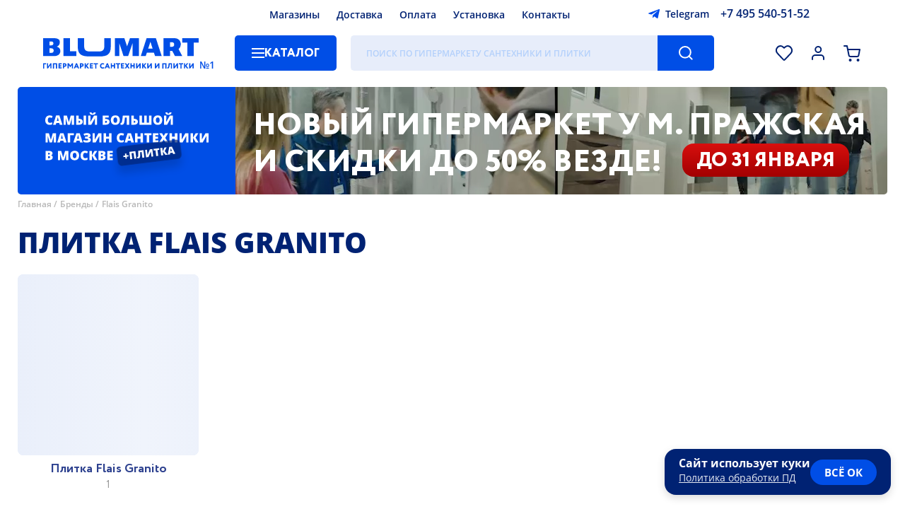

--- FILE ---
content_type: text/html; charset=UTF-8
request_url: https://www.blumart.ru/flais_granito/
body_size: 26131
content:
<!DOCTYPE html><html lang="ru-ru" class="first">    <head>
  <meta name="viewport" content="width=device-width,initial-scale=1,user-scalable=no">
  <meta charset="utf-8">
  <title>Flais Granito купить с доставкой</title>
  <meta http-equiv="Content-Type" content="text/html; charset=utf-8">
  <meta http-equiv="pragma" content="no-cache">
  <meta http-equiv="imagetoolbar" content="no">
  <meta name="twitter:card" content="summary_large_image">
  <link rel="icon" href="/i/favicon.png" type="image/png" />
        <link rel="preload" href="/images/banners/poster-desktop-inner.webp" as="image" />
  
  <meta name="google-site-verification" content="QBFC7JZHlpwchlTE23ltUxFOkFdMrzpgusbzjqsvgbY">
      <meta name="description" content="Купить Flais Granito с доставкой в Москве в интернет магазине Блюмарт: сантехника и плитка">
        <link rel="canonical" href="https://www.blumart.ru/flais_granito/" />
  
    
      
            <link rel="preload" as="fetch" href="/bundles/components.min.0776f2ab7e00a7e160e168e78ef52aad.json" crossorigin>
        <style type="text/css">bm-alphabet:not(:defined),bm-characteristics:not(:defined) bm-spoiler,bm-delivery-calculator:not([map]) ._map_container,bm-item-action:not(:defined),bm-manager-message:not(:defined),bm-select:not(:defined) bm-option,bm-window-vitrina:not(:defined){display:none}bm-attacher:first-of-type:not(:last-of-type){margin-top:-10px;display:block}bm-catalogue:not(:defined){position:relative;overflow:hidden}bm-catalogue[preloader] bm-catalogue-filters,bm-catalogue[preloader] bm-catalogue-items{opacity:.5;pointer-events:none}bm-catalogue[preloader]::before{position:fixed;z-index:50;left:0;width:100vw;height:100vh;top:0;background:rgba(255,255,255,.25) var(--preloader) center center no-repeat;background-size:28px;pointer-events:all;content:""}@media screen and (max-width:747px){bm-catalogue bm-catalogue-items{border-top:1px solid var(--color-separator-line)}bm-catalogue bm-item-cell{border:1px solid var(--color-separator-line);border-top:none;position:relative;overflow:hidden}bm-catalogue bm-item-cell:nth-child(2n){border-right:none;border-left:none}bm-catalogue bm-item-cell:nth-child(2n+1){border-left:none;padding-right:13px}bm-catalogue:not([bm-role=brands]) bm-item-cell:nth-child(2n){padding-left:0;padding-right:15px}bm-catalogue-filters:not(:defined){height:23px}}header bm-catalogue-menu:not(:defined){background:var(--background-button-default);width:150px;border-radius:5px}@media screen and (max-width:747px){header bm-catalogue-menu:not(:defined){background:var(--ico-burger-black) center center no-repeat;width:24px;height:30px}.-catalogue-menu-overlay>ul{padding-left:15px}}bm-catalogue-order:not(:defined){height:30px;padding:40px 0;opacity:0;pointer-events:none;overflow:hidden;display:flex;align-items:center}@media screen and (max-width:747px){bm-catalogue-order:not(:defined){overflow:visible;opacity:1;padding:15px 0}bm-catalogue-order:not(:defined) ul{display:none}bm-catalogue-order:not(:defined) .order-list .title{margin-left:-20px;font:var(--font-catalogue-tool);color:var(--color-default);padding:5px 25px 5px 10px;user-select:none;border:2px solid transparent;white-space:nowrap}bm-catalogue-order:not(:defined) .order-list .title::after{position:relative;display:inline-block;content:"";background:var(--ico-filter-expander) center center no-repeat;width:24px;height:24px;vertical-align:middle;transform:rotate(90deg)}}*{max-height:1000000px}bm-catalogue-selections{position:relative;font:var(--font-catalogue-selections);padding-bottom:20px;border-bottom:1px solid var(--color-separator-line)}bm-catalogue-selections ul{display:flex;align-items:flex-start;justify-content:flex-start;flex-wrap:wrap;height:76px;overflow:hidden;padding-inline-start:0;margin-block-start:0;margin-block-end:0}@media screen and (max-width:747px){bm-catalogue-selections ul{height:76px}}bm-catalogue-selections[expanded] ul{height:auto}bm-catalogue-selections ul li{margin:10px 15px 0 0;display:block;position:relative;background:var(--background-input-field);color:var(--color-default);border-radius:5px;text-decoration:none;padding:0;white-space:nowrap}bm-catalogue-selections ul li[selected]{background:var(--background-button-default);color:var(--color-button-default)}bm-catalogue-selections ul li::after{display:inline-block;position:relative;left:-36px;margin-right:-30px;content:attr(bm-count);color:var(--color-hover-link);opacity:.3;padding-left:4px;pointer-events:none}bm-catalogue-selections ul li a{display:inline-block;padding:0 38px 0 12px;text-decoration:none;color:inherit}bm-catalogue-selections ul li[selected] a:hover,bm-catalogue-selections ul li[selected]::after{opacity:.8;color:var(--color-button-default)}@media screen and (max-width:747px){bm-catalogue-selections:not(:defined) button{display:inline-block;border:0;order:100;background:var(--ico-catalogue-selections-more) right calc(50% + 6px) no-repeat;color:var(--color-hover-link);font:var(--font-catalogue-menu-subheader);padding:10px 20px 0 0;cursor:pointer}}bm-example:not(:defined){background:red}bm-characteristics:not(:defined){display:block;margin-bottom:20px}bm-characteristics>li,bm-characteristics>ul>li{display:block;width:100%;color:transparent;border-bottom:1px dashed var(--color-separator-line);padding:6px 0;font:var(--font-catalogue-menu-default);position:relative}bm-characteristics>li::before,bm-characteristics>ul>li::before{content:"";position:absolute;left:0;bottom:0;width:120px;height:75%;border-radius:5px;background:var(--color-disabled)}bm-characteristics>li:nth-child(odd)::before,bm-characteristics>ul>li:nth-child(odd)::before{width:220px}bm-characteristics>li::after,bm-characteristics>ul>li::after{content:"";position:absolute;right:0;bottom:0;width:220px;height:75%;border-radius:5px;background:var(--color-disabled)}bm-characteristics>li:nth-child(odd)::after,bm-characteristics>ul>li:nth-child(odd)::after{width:120px}.-page-banner ul.nav li{position:relative;width:12px;height:12px;border-radius:50%;background:var(--color-banner-text);box-shadow:0 2px 3px rgba(0,0,0,.15);margin:0 6px;opacity:.5;cursor:pointer}.-page-banner ul.nav li[bm-current]{opacity:1}@media screen and (max-width:1279px){.-page-banner ul.nav{left:40px}}@media screen and (max-width:747px){.-page-banner ul.nav{left:0;bottom:40px;width:100%;justify-content:center}bm-contacts-block:not(:defined)+a.-logo{width:calc(100vw - 218px)!important}}bm-container:not(:defined){display:block;padding:100px 0;background:var(--preloader) center center no-repeat;background-size:40px}bm-container:not(:defined)>*{display:none!important}bm-container:defined{display:contents}bm-delivery-calculator ._map_container{position:relative;height:280px;outline:1px solid var(--color-separator-line);margin:15px 0 0}bm-delivery-calculator div[slot=summary][preloader]{height:100px;background:var(--preloader) left top no-repeat;background-size:20px;display:block}bm-delivery-calculator div[slot=summary][preloader]>*,bm-warning a{visibility:hidden}@media screen and (max-width:1279px){.-page-banner ul.nav{left:40px}}@media screen and (max-width:747px){.-page-banner ul.nav{left:0;bottom:40px;width:100%;justify-content:center}}@media screen and (max-width:1279px){.-page-banner ul.nav{left:40px}}@media screen and (max-width:747px){.-page-banner ul.nav{left:0;bottom:40px;width:100%;justify-content:center}}.-page-banner ul.nav{position:absolute;left:60px;bottom:50px;display:flex}@media screen and (max-width:1279px){.-page-banner ul.nav{left:40px}}@media screen and (max-width:747px){.-page-banner ul.nav{left:0;bottom:40px;width:100%;justify-content:center}}bm-footer-menu-block ul li a{color:inherit}bm-gallery:not(:defined){position:relative;display:flex;align-items:stretch;justify-content:flex-start;margin-right:0!important}bm-gallery:not(:defined)>ul{height:460px;position:relative}bm-gallery li{width:78px;height:78px;margin-bottom:15px;border:1px solid var(--color-gallery-thumb);position:relative;cursor:pointer}bm-gallery li:last-of-type{margin-bottom:0}bm-gallery li:hover{border-color:var(--color-hover-link)}bm-gallery li[selected]{border-color:var(--color-default)}bm-gallery li img{position:absolute;left:0;top:0;width:100%;height:100%;object-fit:contain;filter:grayscale(1)}bm-gallery li[selected] img{filter:grayscale(0)}bm-gallery li[video]{background:var(--background-gallery-video) var(--ico-gallery-video) center center no-repeat}bm-catalogue-menu>ul,bm-gallery li[video]>*{display:none}bm-gallery li[videopreview]{background-color:#000;background-repeAT:no-repeat;background-position:50% 0;background-size:cover}bm-gallery li[videopreview] .play{display:block;position:absolute;width:32px;height:32px;top:25px;left:25px;background:url(/components/bm-gallery/play.png) no-repeat;background-size:cover}bm-gallery li[videopreview] iframe[src^="https://rutube"]+.play{background:url(/components/bm-gallery/play_rt.png) no-repeat}bm-gallery:not(:defined) .dummy{width:100%;height:var(--size-item-image-height);display:flex;justify-content:center;align-items:center;align-self:flex-start}bm-gallery:not(:defined) .dummy div{background:#f8f8ff;max-width:100%;max-height:100%}@media screen and (max-width:747px){bm-gallery:not(:defined) .dummy{max-height:100vw}}@media screen and (max-aspect-ratio:1/1){bm-gallery:not(:defined)>ul{display:none}}bm-item-cell:not(:defined){color:transparent;display:block;position:relative;height:100%;max-height:480px}bm-item-cell:not(:defined)>*{opacity:0;pointer-events:none;display:block;position:relative}bm-item-cell:not(:defined)>.image>*{width:200px;height:200px;position:relative;display:block}bm-item-cell:not(:defined)::after{content:"";position:absolute;left:0;top:0;width:100%;height:100%;background:#f8f8ff var(--cell-placeholder) center top no-repeat;background-size:cover;opacity:1}button[bm-type=expand-item]{background:var(--background-button-second) var(--ico-arrow-button) center center no-repeat;width:36px;height:36px;border-radius:50%;border:2px solid var(--background-button-default);box-shadow:0 3px 6px rgba(0,0,0,.2);cursor:pointer;display:none}bm-items-list-title:not(:defined),bm-items-roller:not(:defined) h3{text-align:center;font:var(--font-header-base);color:var(--color-default);text-transform:uppercase}bm-items-list-title:not(:defined){display:block}bm-items-list-title:not(:defined) a{color:inherit;text-decoration:none}bm-items-roller:not(:defined){position:relative;padding-bottom:50px;border-bottom:1px solid var(--color-separator-line);margin-bottom:40px;display:block}bm-items-roller:not(:defined)>h2{margin-top:40px;text-transform:uppercase}bm-items-roller:not(:defined)>h2,bm-items-roller:not(:defined)>h2 a{font:var(--font-header-inner);text-decoration:none;color:var(--color-default)}bm-items-roller:not(:defined) h3{width:100%;min-height:20px;margin-bottom:30px}bm-items-roller:not(:defined) h3 a,bm-items-roller:not(:defined) ul li a{text-decoration:none}bm-items-roller:not(:defined) ul{position:relative;display:flex;align-items:flex-start;justify-content:flex-start;width:100%;overflow:hidden;padding:0}bm-items-roller:not(:defined) ul img{object-fit:contain}bm-items-roller:not(:defined) ul img[bm-cut]{visibility:hidden}bm-items-roller:not(:defined) ul li{height:100%}bm-items-roller:not([bm-role=actions]):not([bm-role=gallery]):not(:defined) ul li{position:relative;width:20%;flex-shrink:0;text-align:center;display:block}bm-items-roller[bm-role=goods]:not(:defined)>ul{align-items:stretch}bm-items-roller[bm-role=goods]:not(:defined)>ul li{width:calc(20% - 20px)!important;padding:0 10px;height:auto;position:relative}bm-items-roller[bm-role=actions]:not(:defined)>ul li{width:calc(50% - 10px);margin-right:20px}bm-items-roller:not(:defined) ul li .title{font:var(--font-cat-title);color:var(--color-default);text-transform:uppercase;display:block;margin:0 2em}bm-items-roller[bm-role=actions]:not(:defined)>ul li .title{text-align:left;margin-left:0;padding-top:20px}bm-items-roller[bm-role=actions]:not(:defined)>ul li .title small{display:block;font:var(--font-date-interval);margin-top:.6em;text-transform:none}bm-items-roller:not([bm-role=actions]):not([bm-role=gallery]):not(:defined) ul li img{opacity:.5;position:relative;display:inline-block;width:75%;height:75%;min-width:60px;min-height:60px;max-width:256px;max-height:256px;border-radius:50%;aspect-ratio:1/1;object-fit:cover}bm-items-roller[bm-role=actions]:not(:defined)>ul li img{opacity:.5;position:relative;display:inline-block;max-width:100vw;max-height:315px;height:95%;width:100%;object-fit:cover;border-radius:5px}@media screen and (max-width:1279px){bm-items-roller:not([bm-role=actions]):not([bm-role=gallery]):not(:defined) ul li{width:33.3%}}@media screen and (max-width:747px){bm-items-roller:not(:defined){margin-bottom:30px;padding-bottom:30px}bm-items-roller:not(:defined) ul{margin:20px -15px 14px;align-items:stretch;width:calc(100% + 30px)}bm-items-roller:not([bm-role=actions]):not([bm-role=gallery]):not(:defined) ul li .title{margin:0 6px}bm-items-roller:not(:defined)>ul li img{height:auto}bm-items-roller:not([bm-role=actions]):not([bm-role=gallery]):not(:defined) ul{flex-wrap:wrap}bm-items-roller:not([bm-role=actions]):not([bm-role=gallery]):not(:defined) ul li{width:50%}bm-items-roller:not([bm-role=actions]):not([bm-role=gallery]):not(:defined) ul li a{width:50vw;height:50vw;margin:15px 0;display:block}}bm-page-banner[bm-role=main-page]:not(:defined){width:100%;height:580px;margin:15px 0 50px;border-radius:5px 5px 50px 50px;display:block;overflow:hidden;background:var(--background-banner-text)}bm-page-banner:not([bm-role=main-page]):not(:defined){height:152px;border-radius:5px;display:block;overflow:hidden;background:var(--background-banner-text)}@media screen and (max-width:747px){bm-page-banner[bm-role=main-page]:not(:defined){height:300px;border-radius:5px 5px 30px 30px;margin:0 0 40px}}bm-page-banner-slide:not(:defined),bm-page-banner-slide:not(:defined) video{position:absolute;left:0;top:0;width:100%;height:100%;object-fit:cover}bm-page-banner-slide:not(:defined) video{left:25%;width:75%}bm-page-banner-slide strong{position:absolute;left:0;top:0;width:100%;height:100%;background:url(/i/slogan-01.svg) center center no-repeat}bm-page-banner[bm-role=main-page] bm-page-banner-slide strong{background-size:85%;background-image:url(/i/slogan-02.svg);background-position:center 65%;background-repeat:no-repeat}bm-page-banner:not([bm-role=main-page]) bm-page-banner-slide strong{max-width:340px;background-size:75%;background-image:url(/i/slogan-01.svg);background-position:center 36px;background-repeat:no-repeat}bm-page-banner[bm-role=main-page] bm-page-banner-slide:not(:defined) video{left:50%;width:50%}bm-page-banner[bm-role=main-page] bm-page-banner-slide:not(:defined) strong{box-sizing:border-box;padding:0 40px 24px 65px;width:50%;font:var(--font-banner-default)}@media screen and (max-width:767px){bm-page-banner-slide:not(:defined) strong{box-sizing:border-box;width:max(27%,120px);background:var(--background-banner-text);padding:0 8px;z-index:10}bm-page-banner-slide:not(:defined) video{z-index:5}bm-page-banner[bm-role=main-page] bm-page-banner-slide:not(:defined) video{top:0;left:0;width:100%;height:50%}bm-page-banner[bm-role=main-page] bm-page-banner-slide:not(:defined) strong{left:0;top:50%;height:50%;width:100%;padding:10px 100px 10px 40px}bm-page-banner[bm-role=main-page] bm-page-banner-slide strong{background-size:75%;background-image:url(/i/slogan-01.svg);background-position:center 30px;background-repeat:no-repeat}bm-page-banner:not([bm-role=main-page]) bm-page-banner-slide strong{background-size:85%;background-image:url(/i/slogan-03.svg);background-position:center 20px;background-repeat:no-repeat}}bm-pages-list:not(:defined){opacity:0;pointer-events:none}.-region-selector{display:flex;align-items:center;justify-content:flex-start}.-region-selector span{display:block;background:url([data-uri]) left center no-repeat;padding-left:20px;font:var(--font-header-icon);cursor:pointer}bm-search-panel:not(:defined){opacity:0}header bm-search-panel:not(:defined){width:calc(100% - 646px);height:50px;background:var(--background-input-field);border-radius:5px;position:relative}header bm-search-panel:not(:defined)::after{content:"";position:absolute;right:0;top:0;width:80px;height:100%;border-top-right-radius:5px;border-bottom-right-radius:5px;background:var(--background-button-default) var(--ico-search-button) center center no-repeat}@media screen and (max-width:747px){header bm-search-panel:not(:defined){max-width:30px;height:40px;width:30px;order:2;margin:8px 0;background:var(--ico-search-button-dark) center center no-repeat;background-size:22px}header a.-logo{width:calc(100vw - 218px)}header bm-search-panel:not(:defined)::after{display:none}}bm-select:not(:defined){position:relative;display:inline-block}bm-select:not(:defined)::before{position:relative;display:block;border:2px solid var(--color-input-border);height:46px;font:var(--font-header-icon);padding:0 30px 0 20px;white-space:nowrap;overflow:hidden;text-overflow:ellipsis;display:flex;align-items:center;justify-content:flex-start;cursor:default;user-select:none;border-radius:5px;background:var(--background-default) var(--ico-sel-marker) calc(100% - 16px) center no-repeat;content:attr(caption)}bm-star:not(:defined){width:32px;height:32px;vertical-align:bottom;display:inline-block}bm-warning{position:sticky;top:0;margin:0 0 8px;background-color:var(--background-button-default);color:transparent;z-index:30010;width:calc(100% - 80px);padding:20px 60px 20px 20px;display:block}body.--mobile bm-warning{padding-top:10px;padding-bottom:10px;line-height:1.7em}bm-window-vitrina:not(:defined) *{display:none}:root{--font-family-default:"Open Sans","Rub-Arial",sans-serif;--font-default:normal 18px/24px var(--font-family-default);--font-header-icon:500 14px/22px var(--font-family-default);--font-footer-default:normal 18px/24px var(--font-family-default);--font-footer-menu:500 16px/26px var(--font-family-default);--font-footer-credits:500 10px/16px var(--font-family-default);--font-button-default:800 16px/50px var(--font-family-default);--font-button-alt:600 16px/50px var(--font-family-default);--font-button-install:400 28px/50px var(--font-family-default);--font-date-interval:500 16px/22px var(--font-family-default);--font-banner-default:800 50px/60px var(--font-family-default);--font-banner-inner:800 20px/25px var(--font-family-default);--font-sticker-default:800 20px/50px var(--font-family-default);--font-sticker-cell-default:800 14px/34px var(--font-family-default);--font-sticker-header-default:500 10px/14px var(--font-family-default);--font-header-base:800 40px/50px var(--font-family-default);--font-header-inner:800 20px/24px var(--font-family-default);--font-header-sup:500 15px/35px var(--font-family-default);--font-cat-title:800 20px/27px var(--font-family-default);--font-cat-title-info:400 20px/27px var(--font-family-default);--font-static-link-title:800 20px/27px var(--font-family-default);--font-presentation:800 30px/40px var(--font-family-default);--font-item-cell-default:500 14px/20px var(--font-family-default);--font-item-cell-price:800 20px/22px var(--font-family-default);--font-price-prefix:800 12px/18px var(--font-family-default);--font-item-page-price:800 35px/40px var(--font-family-default);--font-item-action:800 14px/20px var(--font-family-default);--font-complect-price:800 18px/20px var(--font-family-default);--font-catalogue-menu-default:500 14px/18px var(--font-family-default);--font-catalogue-menu-normal:400 14px/18px var(--font-family-default);--font-catalogue-menu-header:700 20px/26px var(--font-family-default);--font-catalogue-menu-subheader:800 14px/18px var(--font-family-default);--font-catalogue-selections:normal 14px/28px var(--font-family-default);--font-breadscrumbs:500 12px/18px var(--font-family-default);--font-filters-header:800 14px/18px var(--font-family-default);--font-filters-options:normal 14px/18px var(--font-family-default);--font-texts:normal 16px/23px var(--font-family-default);--font-input:normal 16px/40px var(--font-family-default);--font-size-header-phone:16px;--font-size-header-search:16px;--font-search-results-header:600 15px/17px var(--font-family-default);--font-search-results-items:400 15px/17px var(--font-family-default);--font-catalogue-tool:800 14px/20px var(--font-family-default);--font-catalogue-order:400 14px/20px var(--font-family-default);--font-page-number:800 14px/36px var(--font-family-default);--font-bm-info:normal 14px/18px var(--font-family-default);--font-item-delivery-info:500 12px/15px var(--font-family-default);--font-item-delivery-info-shop:600 13px/15px var(--font-family-default);--font-item-delivery-info-shop-dealer:500 13px/15px var(--font-family-default);--font-item-delivery-count:400 13px/16px var(--font-family-default);--font-contacts-desc:400 26px/40px var(--font-family-default);--font-alphabet-table:800 20px/44px var(--font-family-default);--font-alphabet-item:400 16px/34px var(--font-family-default);--font-item-info:normal 14px/20px var(--font-family-default);--font-modal-default:normal 14px/20px var(--font-family-default);--font-modal-header:800 20px/30px var(--font-family-default);--font-modal-header-basket:800 40px/50px var(--font-family-default);--font-select-default:500 12px/15px var(--font-family-default);--font-select-header:800 12px/15px var(--font-family-default);--font-tabs-title:800 16px/24px var(--font-family-default);--font-form-title:500 14px/18px var(--font-family-default);--font-form-subtitle:normal 14px/18px var(--font-family-default);--font-checkbox-block:500 16px/26px var(--font-family-default);--font-calendar-month:800 17px/30px var(--font-family-default);--font-calendar-day:500 normal 13px/40px var(--font-family-default);--font-shop-title:700 16px/20px var(--font-family-default);--font-shop-address:600 14px/20px var(--font-family-default);--font-giraffe:500 18px/22px var(--font-family-default);--background-overlay:rgba(0,0,0,.25);--background-filter:blur(5px);--background-default:#ffffff;--background-button-default:#004EE6;--background-button-second:#AECAFF;--background-button-third:#e7edfb;--background-footer-default:#004EE6;--background-input-field:#E7EDFA;--background-banner-text:#004EE6;--background-sticker-new:#002273;--background-sticker-outlet:#FF9900;--background-selection-default:#004ee6;--background-modal:#ffffff;--color-default:#002273;--color-hard:#000000;--color-disabled:#e7edfa;--color-footer-default:#ffffff;--color-button-default:#ffffff;--color-note-sticker:#004EE6;--color-input-placeholder:rgba(61,143,255,.3);--color-input-border:#dfdfdf;--color-input-border-focus:#004EE6;--color-banner-text:#ffffff;--color-item-cell-price:#004EE6;--color-item-cell-price-discounted:#002273;--color-item-cell-delivery:#00a651;--color-item-cell-available:#00a651;--color-separator-line:#DFDFDF;--color-blocks-border:#82ADFF;--color-hover-link:#004EE6;--color-breadscrumbs:#B8B8B8;--color-item-disabled:#B8B8B8;--color-header-sup:#B8B8B8;--color-selection-default:#ffffff;--color-second-links:#B8B8B8;--color-modal:#002273;--color-error:#F45334;--color-warning:#e04040;--color-warning-soft:#f9e4f3;--color-ok:#207020;--color-disabled-direct:#c6d9ff;--color-info-window:#e7edfa;--color-texts-grey:#a0a0a0;--color-outlet-link-bg:#e6edfc;--color-outlet-link:#004EE6;--background-outlet-reason:rgb(230, 230, 230);--background-tooltip:#004EE6;--color-balloon-hint:#ffffff;--background-select-list:#ffffff;--color-select-list:#002273;--background-select-hover:#e7edfa;--color-select-selected:#004EE6;--color-gallery-thumb:#dfdfdf;--background-gallery-video:rgba(0,0,0,.2);--background-file-hover:#f8f8ff;--background-file-accepted:#f8FFf8;--background-file-not-accepted:#dfd8d8;--color-file-accepted:#207020;--color-file-not-accepted:#b02020;--color-yellow:#faed38;--duration-scroll:.3s;--duration-banner-slide:1s;--duration-menu:.2s;--duration-expand:.2s;--size-item-image-height:640px;--preloader:url(/i/preloader.png);--sel-filter-padding:5px 0 5px 30px}@media screen and (max-width:1439px){:root{--font-default:normal 16px/24px var(--font-family-default);--font-button-default:800 14px/50px var(--font-family-default);--font-size-header-search:12px;--size-item-image-height:520px}}@media screen and (max-width:1279px){:root{--font-default:normal 14px/24px var(--font-family-default);--font-footer-default:normal 14px/24px var(--font-family-default);--font-footer-menu:500 14px/24px var(--font-family-default);--font-banner-default:800 30px/35px var(--font-family-default);--font-banner-inner:800 16px/22px var(--font-family-default);--font-header-base:800 30px/40px var(--font-family-default);--font-cat-title:800 16px/22px var(--font-family-default);--font-date-interval:500 14px/16px var(--font-family-default);--font-sticker-default:800 15px/40px var(--font-family-default);--font-presentation:800 25px/35px var(--font-family-default);--font-static-link-title:800 16px/20px var(--font-family-default);--font-contacts-desc:400 24px/30px var(--font-family-default);--size-item-image-height:440px}}@media screen and (max-width:747px){:root{--font-banner-default:800 20px/23px var(--font-family-default);--font-banner-inner:800 12px/15px var(--font-family-default);--font-header-base:800 20px/26px var(--font-family-default);--font-footer-default:500 20px/26px var(--font-family-default);--font-footer-menu:500 13px/26px var(--font-family-default);--font-footer-credits:500 13px/18px var(--font-family-default);--font-cat-title:800 13px/15px var(--font-family-default);--font-sticker-default:800 12px/32px var(--font-family-default);--font-date-interval:500 13px/15px var(--font-family-default);--font-presentation:800 16px/22px var(--font-family-default);--font-item-cell-default:500 13px/18px var(--font-family-default);--font-catalogue-tool:800 14px/18px var(--font-family-default);--font-texts:normal 14px/20px var(--font-family-default);--font-alphabet-table:800 30px/44px var(--font-family-default);--font-alphabet-item:400 15px/28px var(--font-family-default);--font-modal-header:800 14px/20px var(--font-family-default);--font-modal-header-basket:800 20px/40px var(--font-family-default);--font-item-page-price:800 26px/30px var(--font-family-default);--font-shop-title:600 14px/16px var(--font-family-default);--font-shop-address:600 12px/16px var(--font-family-default);--font-bm-info:normal 12px/16px var(--font-family-default);--font-contacts-desc:400 16px/20px var(--font-family-default);--sel-filter-padding:10px 0 10px 30px}}:root body[simple-mode]{--background-filter:none;--background-overlay:rgba(0,0,0,.75)}@font-face{font-family:'Open Sans';src:url(https://www.blumart.ru/fonts/OpenSans-Regular.eot);src:local('Open Sans Regular'),local('OpenSans-Regular'),url(https://www.blumart.ru/fonts/OpenSans-Regular.woff2) format('woff2');font-weight:400;font-style:normal;font-display:swap}@font-face{font-family:'Open Sans';src:url(https://www.blumart.ru/fonts/OpenSans-ExtraBold.eot);src:local('Open Sans ExtraBold'),local('OpenSans-ExtraBold'),url(https://www.blumart.ru/fonts/OpenSans-ExtraBold.woff2) format('woff2');font-weight:800;font-style:normal;font-display:swap}body,html{overflow:hidden;overflow-y:auto}body{margin:0;max-width:100vw;overflow-y:visible;font:var(--font-default)}body:not(.cabinet) header{max-width:1360px;margin:0 auto;padding:0 60px;display:flex;flex-wrap:wrap;align-items:center;justify-content:flex-start;position:sticky;top:-42px;z-index:100}body.login main{visibility:hidden!important}header>*{height:26px;margin:8px 0}header bm-region-selector{width:calc(45% - 260px);margin-right:10px}header .-main-menu{width:calc(48.5% - 40px)}header .-main-menu ul{display:flex;align-items:center;justify-content:center;height:100%}header .-main-menu ul li{margin:0 12px}header bm-contacts-block{width:280px;margin-left:10px}header .-logo{width:222px;height:44px;margin-right:50px;margin-top:0;margin-bottom:0}header bm-catalogue-menu{margin-right:20px}header bm-search-panel{width:calc(100% - 646px);height:50px}header .-complect-panel,header .-tools-icons{height:50px;display:flex;align-items:center;justify-content:flex-end}header .-tools-icons{flex-grow:1}header .-tools-icons button{width:30px;height:30px;margin-left:18px}header .-tools-icons button[bm-role=activity]{width:40px}bm-catalogue .bm-catalogue-items ul[direct].-mob,bm-catalogue[full-filters] .bm-catalogue-items,bm-catalogue[full-filters] bm-catalogue-order,bm-catalogue[full-filters] bm-catalogue-selections,header .-tools-icons button[bm-role=callback]{display:none}body.fav_empty header .-tools-icons button[bm-role=favorites]::after{content:none}header .-tools-icons button[bm-role=comparison]{display:none!important}header .-complect-panel{position:relative;width:100%;margin-bottom:0}header .-complect-panel button{border-top-left-radius:0;border-bottom-left-radius:0;margin-left:30px}main{max-width:min(1360px,calc(100vw - 30px));margin:0 auto}main.padded{padding-top:40px}bm-page-banner{width:100%;height:580px;margin:15px 0 35px;position:relative;display:block}bm-page-banner,bm-page-banner[bm-role=main-page] bm-page-banner-slide{border-radius:5px 5px 50px 50px}bm-page-banner:not([bm-role]){height:152px;border-radius:5px;z-index:60}bm-page-banner-slide{position:absolute;left:0;top:0;width:100%;height:100%;display:flex;align-items:stretch;justify-content:flex-start}.-items-roller{position:relative}main>bm-video-player[main]{display:block;width:100%}.main-video-presentation{position:relative;display:flex;height:480px;align-items:center;justify-content:center;border-radius:12px}.breadscrumbs,main>.h1_wrap{position:relative;align-items:flex-start;justify-content:flex-start}main>.h1_wrap{font:var(--font-header-base);color:var(--color-default);padding:30px 0;text-transform:uppercase;display:inline-flex;display:inline}main>.h1_wrap::before{content:"";display:block;position:relative;height:20px}main>.h1_wrap h1{display:inline;font-size:inherit;font-weight:inherit}main>.h1_wrap+sup{position:relative;font:var(--font-header-sup);color:var(--color-header-sup);padding-left:8px;display:inline;top:-18px;vertical-align:baseline}footer>.-footer-wrapper{max-width:1360px;margin:60px auto 0}.breadscrumbs{margin-top:-30px;margin-bottom:0;display:flex;font:var(--font-breadscrumbs);color:var(--color-breadscrumbs);flex-wrap:wrap;z-index:1;padding-left:0;list-style-type:none}.breadscrumbs li:not(:last-child)::after{content:" /";padding-right:4px}.breadscrumbs a{color:inherit;text-decoration:none}bm-catalogue:not([bm-role=brands]){display:grid;grid-template-columns:250px 1fr;grid-template-rows:auto auto 1fr}bm-catalogue[no-selections]:not([bm-role=brands]){grid-template-rows:auto 1fr}bm-catalogue[full-filters]:not([bm-role=brands]){grid-template-columns:1fr;grid-template-rows:1fr}bm-catalogue bm-catalogue-selections{grid-column:span 2}bm-catalogue .left-panel,bm-catalogue>bm-catalogue-filters{padding-top:40px;grid-row:span 2;padding-bottom:30px}bm-catalogue bm-catalogue-order{height:30px;padding:40px 0}bm-catalogue .bm-catalogue-items{display:block}bm-catalogue bm-catalogue-items{display:grid;grid-gap:20px;position:relative}bm-catalogue .col-3 bm-catalogue-items{grid-template-columns:repeat(3,1fr)}bm-catalogue .col-4 bm-catalogue-items{grid-template-columns:repeat(4,1fr)}bm-catalogue bm-catalogue-items div.separator{position:relative;left:0;border-top:1px solid var(--color-separator-line);grid-column-start:1;grid-column:1/5;height:20px;margin-top:1em}bm-catalogue bm-catalogue-items div.separator::after{position:absolute;left:auto;right:auto;white-space:nowrap;content:"Страница " attr(data-page);background:var(--background-default);color:var(--color-separator-line);font-size:.75em;top:-1em;padding-right:20px}bm-catalogue .left-panel>ul{position:relative;display:inline-block;margin-bottom:20px;padding-bottom:20px;border-bottom:1px solid var(--color-separator-line)}bm-catalogue .left-panel>ul li{font:var(--font-filters-options)}bm-catalogue .left-panel>ul li a{text-decoration:none;padding:10px 0;display:inline-block;color:var(--color-default)}bm-catalogue[bm-role=brands] .bm-catalogue-items{margin-bottom:40px;padding-bottom:20px;border-bottom:1px solid var(--color-separator-line)}.item-page[bm-type=tiles]~bm-catalogue[bm-role=brands] .bm-catalogue-items{border-bottom:none}.brands-table,bm-catalogue[bm-role=brands] bm-catalogue-items{display:grid;grid-template-columns:repeat(5,1fr);grid-gap:20px}bm-catalogue[bm-role=brands] bm-catalogue-items div.separator{grid-column:1/6}.brands-table{grid-template-columns:repeat(4,1fr)}.brands-table li:nth-child(9){display:none}@media screen and (max-width:1439px){footer>.-footer-wrapper,header,main{padding:0 25px}.main-video-presentation{height:450px}.brands-table,bm-catalogue .col-3 bm-catalogue-items,bm-catalogue .col-4 bm-catalogue-items,bm-catalogue bm-catalogue-items{grid-template-columns:repeat(3,1fr);grid-gap:15px}bm-catalogue bm-catalogue-items div.separator{grid-column:1/4}bm-catalogue[bm-role=brands] bm-catalogue-items{grid-template-columns:repeat(4,1fr);grid-gap:15px}bm-catalogue[bm-role=brands] bm-catalogue-items div.separator{grid-column:1/5}.brands-table{display:grid;grid-gap:20px}.brands-table li:nth-child(9){display:flex}}@media screen and (max-width:1279px){header,main{padding:0 25px}header bm-region-selector{width:calc(35% - 160px)}header .-main-menu{width:65%}header bm-catalogue-menu{order:30;margin-left:20px}header bm-contacts-block{width:140px}header bm-search-panel{height:40px;width:calc(100% - 446px)}bm-page-banner{height:440px}.main-video-presentation{height:350px}.brands-table,bm-catalogue .col-3 bm-catalogue-items,bm-catalogue .col-4 bm-catalogue-items,bm-catalogue bm-catalogue-items{grid-template-columns:repeat(2,1fr);grid-gap:15px}bm-catalogue bm-catalogue-items div.separator{grid-column:1/3}bm-catalogue[bm-role=brands] bm-catalogue-items{grid-template-columns:repeat(3,1fr)}bm-catalogue[bm-role=brands] bm-catalogue-items div.separator{grid-column:1/4}.brands-table{display:grid;grid-gap:20px}.brands-table li:nth-child(9){display:none}}@media screen and (max-width:747px){body:not(.cabinet) header{top:0;flex-wrap:nowrap}main.padded{padding-top:50px}body:not(.cabinet) header,footer>.-footer-wrapper,main{padding:0 10px}header .-tools-icons button,header bm-catalogue-menu{width:24px;height:24px;margin-left:16px}header .-tools-icons{width:auto;height:30px;order:10;flex-grow:0;margin:0}header bm-search-panel{order:2;width:30px;position:relative}bm-page-banner{height:300px;margin:0 0 40px}bm-page-banner,bm-page-banner[bm-role=main-page] bm-page-banner-slide{border-radius:5px 5px 30px 30px}.main-video-presentation{height:200px}header .-main-menu,header bm-contacts-block,header bm-region-selector{display:none}bm-catalogue,bm-catalogue:not([bm-role=brands]){grid-template-columns:130px 1fr}bm-catalogue-selections{border-bottom:none}bm-catalogue .left-panel,bm-catalogue>bm-catalogue-filters{grid-row:span 1;grid-column:span 1}main>.h1_wrap{padding:10px 0}main>.h1_wrap+sup{padding-left:8px;display:inline-block;top:-.6em;font-size:.8em}bm-catalogue .left-panel{display:flex;flex-direction:column;padding-top:0;padding-bottom:0}bm-catalogue .left-panel>ul{order:5;border-bottom:none;border-top:1px solid var(--color-separator-line);padding-bottom:0;margin-top:-5px;padding-top:15px;display:flex;width:calc(100vw - 30px);flex-wrap:wrap;padding-inline-start:0;margin-block-start:0;margin-block-end:0}bm-catalogue .left-panel>ul:not(.bottom){width:calc(100vw - 20px);white-space:nowrap;margin-bottom:0;padding-bottom:20px}bm-catalogue .left-panel>ul:not(.bottom),bm-catalogue .left-panel>ul:not(.bottom)>.direct-wrap{display:block;overflow-x:auto;position:relative}bm-catalogue .left-panel>ul li,ol[direct] li{margin-right:20px}bm-catalogue .left-panel>ul li a{padding:5px 0}bm-catalogue .left-panel>ul:not(.bottom) li{display:inline-block}bm-catalogue .left-panel>ul:not(.bottom) li.line-breaker{display:inline}bm-catalogue .left-panel>ul:not(.bottom) li.line-breaker::before{content:'\A';white-space:pre}bm-catalogue .left-panel>ul.bottom{display:none}bm-catalogue .bm-catalogue-items{grid-column:span 2}bm-catalogue .bm-catalogue-items ul[direct].-mob{display:block;display:flex;align-items:flex-start;justify-content:flex-start;flex-wrap:wrap}bm-catalogue bm-catalogue-items div.separator,bm-catalogue[bm-role=brands] bm-catalogue-items div.separator{grid-column:1/3}bm-catalogue bm-catalogue-items div.separator::after{padding-left:10px;top:-1.2em}bm-catalogue bm-catalogue-items{grid-gap:0;margin:0 -15px;width:100vw;overflow-x:hidden}bm-catalogue bm-catalogue-items bm-item-cell{padding:0 10px}.catalogue-info h2{margin-bottom:20px}bm-catalogue bm-catalogue-filters,bm-catalogue bm-catalogue-order{padding:15px 0}button.-full-expander{font:var(--font-catalogue-tool);white-space:nowrap;color:var(--color-default);background:var(--ico-filters) right center no-repeat;text-transform:none;padding:0 30px 0 0;margin-top:5px;border:0}button.-full-expander::before{content:"Фильтры"}.brands-table,bm-catalogue[bm-role=brands] bm-catalogue-items{grid-template-columns:repeat(2,1fr);grid-gap:0}.brands-table{display:grid;grid-gap:10px}.brands-table li{max-height:40vw;position:relative}.brands-table li:nth-child(n+8){display:none}.brands-table li a img{max-width:calc(100% - 15px);object-fit:contain}.brands-table li a{position:relative;display:flex;align-items:center;justify-content:center;width:calc(100% - 50px);height:calc(25vw);padding:20px}.brands-table li:nth-child(9){display:flex}bm-catalogue .bm-catalogue-items ul[direct].-mob li{padding-right:20px}bm-catalogue .bm-catalogue-items ul[direct].-mob li>a{text-decoration:none}}@media screen and (width:480px) and (max-height:960px){bm-page-banner{height:380px}}@media screen and (max-width:747px) and (min-width:480px){bm-page-banner{height:400px}}</style>

          <link rel="stylesheet" href="https://cdn.jsdelivr.net/gh/lipis/flag-icons@7.0.0/css/flag-icons.min.css">
  

<link rel="preload" href="/fonts/OpenSans-ExtraBold.woff2" as="font" type="font/woff2" crossorigin>

<link rel="preload" href="/fonts/OpenSans-Regular.woff2" as="font" type="font/woff2" crossorigin>


  <link rel="preload" href="/bundles/common.min.a78ddded3493c1fa466418694b3c3d84.css" as="style" crossorigin>

<script type="tetx/javascript">
window.acquiring = 'alfabank';
</script>

 
      <script type="text/javascript">
    dataLayer = [];
    </script>
  
<meta name="google-site-verification" content="QQjgwX-dh3vrXPMT_fudmp8HmA1J4IbTezXR6eo-LSg" />



<!-- Yandex.Metrika -->
<script type="text/javascript" >
(function(m,e,t,r,i,k,a){m[i]=m[i]||function(){(m[i].a=m[i].a||[]).push(arguments)}; m[i].l=1*new Date();k=e.createElement(t),a=e.getElementsByTagName(t)[0],k.async=1,k.src=r,a.parentNode.insertBefore(k,a)}) (window, document, "script", "https://mc.yandex.ru/metrika/tag.js", "ym");
ym(45359406, "init", { clickmap:true, trackLinks:true, accurateTrackBounce:true, webvisor:true, trackHash:true, ecommerce:"dataLayer" });</script> 
<!-- /Yandex.Metrika counter -->


  


<script type="application/ld+json">
{ "@context" : "https://schema.org",
  "@type" : "LocalBusiness",
  "priceRange" : "$",
  "name":  "Самый большой магазин сантехники в Москве",
  "logo" : "https://www.blumart.ru/images/logo.png",
  "telephone" : "+7 495 540-51-52",
  "email" : "marketing@blumart.ru",
  "url" : "https://www.blumart.ru/",
  "address" : {
    "@type" : "PostalAddress",
    "addressCountry": "Россия",
    "streetAddress" : "Москва, 14 км МКАД, дом 10",
    "addressLocality" : "Москва",
    "postalCode": "109429"
  },
  "openingHoursSpecification" :{
    "@type" : "OpeningHoursSpecification",
    "opens" : "T09:00",
    "closes" : "T20:00"
  }
}
</script>


<script type="application/ld+json">
{"@context":"https://schema.org","@type":"BreadcrumbList","itemListElement":[{"@type":"ListItem","position":1,"name":"Главная","item":"https://www.blumart.ru/"},{"@type":"ListItem","position":2,"name":"Бренды","item":"https://www.blumart.ru/brands/"},{"@type":"ListItem","position":3,"name":"Flais Granito","item":"https://www.blumart.ru/flais_granito/"}]}
</script>



  
  </head>
<body  class=" calls-closed msk fr-call xl-call fav_empty " data-store-work="1" data-is-mobile="0" data-manager-mode="0"><header style="visibility: hidden;"><bm-region-selector value="Москва"></bm-region-selector><div class="-main-menu"><ul><li><a href="/contacts/">Магазины</a></li><li><a href="/delivery/">Доставка</a></li><li><a href="/payments/">Оплата</a></li><li><a href="/install/">Установка</a></li><li><a href="/contacts/">Контакты</a></li></ul></div><bm-contacts-block wa="+79067124961" te="+79067124961"><a href="tel:+74955405152">+7 495 540-51-52</a></bm-contacts-block><a href="/" class="-logo" aria-label="Главная страница"></a><div class="catalogue-menu" id="catalogue-menu" data-default-menu-id="2"><button class="catalogue-menu__button" type="button" aria-expanded="false" aria-controls="catalogue-menu-dropdown"><span class="catalogue-menu__button-icon"><span class="catalogue-menu__button-icon-middle"></span></span><span class="catalogue-menu__button-text">Каталог</span></button><div class="catalogue-menu__dropdown" id="catalogue-menu-dropdown"><div class="catalogue-menu__overlay"></div><div class="catalogue-menu__container"><nav class="catalogue-menu__level1"><ul class="catalogue-menu__level1-list"><li class="catalogue-menu__level1-item catalogue-menu__level1-item--brands"data-menu-id="1"data-has-children="true"data-brands="true"><a href="/brands/"class="catalogue-menu__level1-link"><span class="catalogue-menu__level1-text">Все бренды</span><span class="catalogue-menu__level1-arrow"></span></a></li><li class="catalogue-menu__level1-item"data-menu-id="2"data-has-children="true"><a href="#"class="catalogue-menu__level1-link"><span class="catalogue-menu__level1-text">Сантехника</span><span class="catalogue-menu__level1-arrow"></span></a></li><li class="catalogue-menu__level1-item"data-menu-id="3"data-has-children="true"><a href="/mebel_dlya_vannoy/"class="catalogue-menu__level1-link"><span class="catalogue-menu__level1-text">Мебель для ванной</span><span class="catalogue-menu__level1-arrow"></span></a></li><li class="catalogue-menu__level1-item"data-menu-id="4"data-has-children="true"><a href="/plitka/"class="catalogue-menu__level1-link"><span class="catalogue-menu__level1-text">Плитка</span><span class="catalogue-menu__level1-arrow"></span></a></li><li class="catalogue-menu__level1-item"data-menu-id="5"data-has-children="true"><a href="/napolnie_pokritia/"class="catalogue-menu__level1-link"><span class="catalogue-menu__level1-text">Полы</span><span class="catalogue-menu__level1-arrow"></span></a></li><li class="catalogue-menu__level1-item"data-menu-id="6"data-has-children="true"><a href="/svet/"class="catalogue-menu__level1-link"><span class="catalogue-menu__level1-text">Свет</span><span class="catalogue-menu__level1-arrow"></span></a></li><li class="catalogue-menu__level1-item"data-menu-id="7"data-has-children="true"><a href="/aksessuari/"class="catalogue-menu__level1-link"><span class="catalogue-menu__level1-text">Аксессуары</span><span class="catalogue-menu__level1-arrow"></span></a></li><li class="catalogue-menu__level1-item catalogue-menu__level1-item--discount"data-menu-id="8"><a href="/outlet/"class="catalogue-menu__level1-link"><span class="catalogue-menu__level1-text">Outlet</span></a></li><li class="catalogue-menu__level1-item" data-role="contacts"><a href="/contacts/" class="catalogue-menu__level1-link"><span class="catalogue-menu__level1-text">2 гипермаркета</span></a></li><li class="catalogue-menu__level1-item" data-role="login"><a href="#" class="catalogue-menu__level1-link" data-action="login"><span class="catalogue-menu__level1-text">Войти с паролем</span></a></li></ul></nav><div class="catalogue-menu__level2-wrapper"><div class="catalogue-menu__level2-panel catalogue-menu__level2-panel--brands"data-parent-id="1"data-brands-panel="true"><div class="catalogue-menu__brands-alphabet"><div class="catalogue-menu__brands-alphabet-row" data-row="latin"><button type="button"class="catalogue-menu__brands-alphabet-btn is-active"data-letter="A"data-action="select-letter">A</button><button type="button"class="catalogue-menu__brands-alphabet-btn"data-letter="B"data-action="select-letter">B</button><button type="button"class="catalogue-menu__brands-alphabet-btn"data-letter="C"data-action="select-letter">C</button><button type="button"class="catalogue-menu__brands-alphabet-btn"data-letter="D"data-action="select-letter">D</button><button type="button"class="catalogue-menu__brands-alphabet-btn"data-letter="E"data-action="select-letter">E</button><button type="button"class="catalogue-menu__brands-alphabet-btn"data-letter="F"data-action="select-letter">F</button><button type="button"class="catalogue-menu__brands-alphabet-btn"data-letter="G"data-action="select-letter">G</button><button type="button"class="catalogue-menu__brands-alphabet-btn"data-letter="H"data-action="select-letter">H</button><button type="button"class="catalogue-menu__brands-alphabet-btn"data-letter="I"data-action="select-letter">I</button><button type="button"class="catalogue-menu__brands-alphabet-btn"data-letter="J"data-action="select-letter">J</button><button type="button"class="catalogue-menu__brands-alphabet-btn"data-letter="K"data-action="select-letter">K</button><button type="button"class="catalogue-menu__brands-alphabet-btn"data-letter="L"data-action="select-letter">L</button><button type="button"class="catalogue-menu__brands-alphabet-btn"data-letter="M"data-action="select-letter">M</button><button type="button"class="catalogue-menu__brands-alphabet-btn"data-letter="N"data-action="select-letter">N</button><button type="button"class="catalogue-menu__brands-alphabet-btn"data-letter="O"data-action="select-letter">O</button><button type="button"class="catalogue-menu__brands-alphabet-btn"data-letter="P"data-action="select-letter">P</button><button type="button"class="catalogue-menu__brands-alphabet-btn"data-letter="Q"data-action="select-letter">Q</button><button type="button"class="catalogue-menu__brands-alphabet-btn"data-letter="R"data-action="select-letter">R</button><button type="button"class="catalogue-menu__brands-alphabet-btn"data-letter="S"data-action="select-letter">S</button><button type="button"class="catalogue-menu__brands-alphabet-btn"data-letter="T"data-action="select-letter">T</button><button type="button"class="catalogue-menu__brands-alphabet-btn"data-letter="U"data-action="select-letter">U</button><button type="button"class="catalogue-menu__brands-alphabet-btn"data-letter="V"data-action="select-letter">V</button><button type="button"class="catalogue-menu__brands-alphabet-btn"data-letter="W"data-action="select-letter">W</button><button type="button"class="catalogue-menu__brands-alphabet-btn"data-letter="Z"data-action="select-letter">Z</button></div><div class="catalogue-menu__brands-alphabet-row" data-row="cyrillic"><button type="button"class="catalogue-menu__brands-alphabet-btn"data-letter="&#1040;"data-action="select-letter">А</button><button type="button"class="catalogue-menu__brands-alphabet-btn"data-letter="&#1043;"data-action="select-letter">Г</button><button type="button"class="catalogue-menu__brands-alphabet-btn"data-letter="&#1044;"data-action="select-letter">Д</button><button type="button"class="catalogue-menu__brands-alphabet-btn"data-letter="&#1047;"data-action="select-letter">З</button><button type="button"class="catalogue-menu__brands-alphabet-btn"data-letter="&#1050;"data-action="select-letter">К</button><button type="button"class="catalogue-menu__brands-alphabet-btn"data-letter="&#1051;"data-action="select-letter">Л</button><button type="button"class="catalogue-menu__brands-alphabet-btn"data-letter="&#1052;"data-action="select-letter">М</button><button type="button"class="catalogue-menu__brands-alphabet-btn"data-letter="&#1053;"data-action="select-letter">Н</button><button type="button"class="catalogue-menu__brands-alphabet-btn"data-letter="&#1054;"data-action="select-letter">О</button><button type="button"class="catalogue-menu__brands-alphabet-btn"data-letter="&#1056;"data-action="select-letter">Р</button><button type="button"class="catalogue-menu__brands-alphabet-btn"data-letter="&#1057;"data-action="select-letter">С</button><button type="button"class="catalogue-menu__brands-alphabet-btn"data-letter="&#1058;"data-action="select-letter">Т</button><button type="button"class="catalogue-menu__brands-alphabet-btn"data-letter="&#1059;"data-action="select-letter">У</button><button type="button"class="catalogue-menu__brands-alphabet-btn"data-letter="&#1060;"data-action="select-letter">Ф</button><button type="button"class="catalogue-menu__brands-alphabet-btn"data-letter="&#1062;"data-action="select-letter">Ц</button><button type="button"class="catalogue-menu__brands-alphabet-btn"data-letter="&#1064;"data-action="select-letter">Ш</button><button type="button"class="catalogue-menu__brands-alphabet-btn"data-letter="&#1069;"data-action="select-letter">Э</button></div><div class="catalogue-menu__brands-alphabet-row" data-row="numeric"><button type="button"class="catalogue-menu__brands-alphabet-btn"data-letter="0-9"data-action="select-letter">0-9</button></div></div><div class="catalogue-menu__brands-content"><div class="catalogue-menu__brands-section is-active"data-letter="A"><div class="catalogue-menu__brands-grid"><a href="/albert_bayer/" class="catalogue-menu__brands-link"><span class="catalogue-menu__brands-flag fi fi-de"title="&#1043;&#1077;&#1088;&#1084;&#1072;&#1085;&#1080;&#1103;"></span><span class="catalogue-menu__brands-name">Albert&Bayer</span><span class="catalogue-menu__brands-count">92</span></a><a href="/agt/" class="catalogue-menu__brands-link"><span class="catalogue-menu__brands-flag fi fi-tr"title="&#1058;&#1091;&#1088;&#1094;&#1080;&#1103;"></span><span class="catalogue-menu__brands-name">AGT</span><span class="catalogue-menu__brands-count">50</span></a><a href="/ape/" class="catalogue-menu__brands-link"><span class="catalogue-menu__brands-flag fi fi-es"title="&#1048;&#1089;&#1087;&#1072;&#1085;&#1080;&#1103;"></span><span class="catalogue-menu__brands-name">APE</span><span class="catalogue-menu__brands-count">7</span></a><a href="/aquame/" class="catalogue-menu__brands-link"><span class="catalogue-menu__brands-flag fi fi-it"title="&#1048;&#1090;&#1072;&#1083;&#1080;&#1103;"></span><span class="catalogue-menu__brands-name">AQUAme</span><span class="catalogue-menu__brands-count">751</span></a><a href="/asb_mebel/" class="catalogue-menu__brands-link"><span class="catalogue-menu__brands-flag fi fi-ru"title="&#1056;&#1086;&#1089;&#1089;&#1080;&#1103;"></span><span class="catalogue-menu__brands-name">ASB-Mebel</span><span class="catalogue-menu__brands-count">51</span></a><a href="/asb_woodline/" class="catalogue-menu__brands-link"><span class="catalogue-menu__brands-flag fi fi-ru"title="&#1056;&#1086;&#1089;&#1089;&#1080;&#1103;"></span><span class="catalogue-menu__brands-name">ASB-Woodline</span><span class="catalogue-menu__brands-count">293</span></a><a href="/abber/" class="catalogue-menu__brands-link"><span class="catalogue-menu__brands-flag fi fi-de"title="&#1043;&#1077;&#1088;&#1084;&#1072;&#1085;&#1080;&#1103;"></span><span class="catalogue-menu__brands-name">Abber</span><span class="catalogue-menu__brands-count">13</span></a><a href="/absolut_keramika/" class="catalogue-menu__brands-link"><span class="catalogue-menu__brands-flag fi fi-es"title="&#1048;&#1089;&#1087;&#1072;&#1085;&#1080;&#1103;"></span><span class="catalogue-menu__brands-name">Absolut Keramika</span><span class="catalogue-menu__brands-count">18</span></a><a href="/acquabella/" class="catalogue-menu__brands-link"><span class="catalogue-menu__brands-flag fi fi-es"title="&#1048;&#1089;&#1087;&#1072;&#1085;&#1080;&#1103;"></span><span class="catalogue-menu__brands-name">Acquabella</span><span class="catalogue-menu__brands-count">1</span></a><a href="/adell/" class="catalogue-menu__brands-link"><span class="catalogue-menu__brands-flag fi fi-tr"title="&#1058;&#1091;&#1088;&#1094;&#1080;&#1103;"></span><span class="catalogue-menu__brands-name">Adell</span><span class="catalogue-menu__brands-count">13</span></a><a href="/agger/" class="catalogue-menu__brands-link"><span class="catalogue-menu__brands-flag fi fi-de"title="&#1043;&#1077;&#1088;&#1084;&#1072;&#1085;&#1080;&#1103;"></span><span class="catalogue-menu__brands-name">Agger</span><span class="catalogue-menu__brands-count">153</span></a><a href="/agl_tiles/" class="catalogue-menu__brands-link"><span class="catalogue-menu__brands-flag fi fi-in"title="&#1048;&#1085;&#1076;&#1080;&#1103;"></span><span class="catalogue-menu__brands-name">Agl Tiles</span><span class="catalogue-menu__brands-count">2</span></a><a href="/aima_design/" class="catalogue-menu__brands-link"><span class="catalogue-menu__brands-flag fi fi-ru"title="&#1056;&#1086;&#1089;&#1089;&#1080;&#1103;"></span><span class="catalogue-menu__brands-name">Aima Design</span><span class="catalogue-menu__brands-count">2</span></a><a href="/alavann/" class="catalogue-menu__brands-link"><span class="catalogue-menu__brands-flag fi fi-ru"title="&#1056;&#1086;&#1089;&#1089;&#1080;&#1103;"></span><span class="catalogue-menu__brands-name">Alavann</span><span class="catalogue-menu__brands-count">111</span></a><a href="/alba_spa/" class="catalogue-menu__brands-link"><span class="catalogue-menu__brands-flag fi fi-by"title="&#1041;&#1077;&#1083;&#1072;&#1088;&#1091;&#1089;&#1100;"></span><span class="catalogue-menu__brands-name">Alba Spa</span><span class="catalogue-menu__brands-count">44</span></a><a href="/alcapipe/" class="catalogue-menu__brands-link"><span class="catalogue-menu__brands-flag fi fi-cz"title="&#1063;&#1077;&#1093;&#1080;&#1103;"></span><span class="catalogue-menu__brands-name">AlcaPipe</span><span class="catalogue-menu__brands-count">16</span></a><a href="/alcaplast/" class="catalogue-menu__brands-link"><span class="catalogue-menu__brands-flag fi fi-cz"title="&#1063;&#1077;&#1093;&#1080;&#1103;"></span><span class="catalogue-menu__brands-name">AlcaPlast</span><span class="catalogue-menu__brands-count">460</span></a><a href="/alentori/" class="catalogue-menu__brands-link"><span class="catalogue-menu__brands-flag fi fi-it"title="&#1048;&#1090;&#1072;&#1083;&#1080;&#1103;"></span><span class="catalogue-menu__brands-name">Alentori</span><span class="catalogue-menu__brands-count">6</span></a><a href="/alice/" class="catalogue-menu__brands-link"><span class="catalogue-menu__brands-flag fi fi-it"title="&#1048;&#1090;&#1072;&#1083;&#1080;&#1103;"></span><span class="catalogue-menu__brands-name">Alice</span><span class="catalogue-menu__brands-count">73</span></a><a href="/allen_brau/" class="catalogue-menu__brands-link"><span class="catalogue-menu__brands-flag fi fi-de"title="&#1043;&#1077;&#1088;&#1084;&#1072;&#1085;&#1080;&#1103;"></span><span class="catalogue-menu__brands-name">Allen Brau</span><span class="catalogue-menu__brands-count">1 488</span></a><a href="/alma_ceramica/" class="catalogue-menu__brands-link"><span class="catalogue-menu__brands-flag fi fi-ru"title="&#1056;&#1086;&#1089;&#1089;&#1080;&#1103;"></span><span class="catalogue-menu__brands-name">Alma Ceramica</span><span class="catalogue-menu__brands-count">853</span></a><a href="/alta_step/" class="catalogue-menu__brands-link"><span class="catalogue-menu__brands-flag fi fi-ru"title="&#1056;&#1086;&#1089;&#1089;&#1080;&#1103;"></span><span class="catalogue-menu__brands-name">Alta-Step</span><span class="catalogue-menu__brands-count">2</span></a><a href="/altacera/" class="catalogue-menu__brands-link"><span class="catalogue-menu__brands-flag fi fi-ru"title="&#1056;&#1086;&#1089;&#1089;&#1080;&#1103;"></span><span class="catalogue-menu__brands-name">AltaCera</span><span class="catalogue-menu__brands-count">249</span></a><a href="/alvaro_banos/" class="catalogue-menu__brands-link"><span class="catalogue-menu__brands-flag fi fi-es"title="&#1048;&#1089;&#1087;&#1072;&#1085;&#1080;&#1103;"></span><span class="catalogue-menu__brands-name">Alvaro Banos</span><span class="catalogue-menu__brands-count">4</span></a><a href="/alveus/" class="catalogue-menu__brands-link"><span class="catalogue-menu__brands-flag fi fi-si"title="&#1057;&#1083;&#1086;&#1074;&#1077;&#1085;&#1080;&#1103;"></span><span class="catalogue-menu__brands-name">Alveus</span><span class="catalogue-menu__brands-count">240</span></a><a href="/am_pm/" class="catalogue-menu__brands-link"><span class="catalogue-menu__brands-flag fi fi-de"title="&#1043;&#1077;&#1088;&#1084;&#1072;&#1085;&#1080;&#1103;"></span><span class="catalogue-menu__brands-name">Am.Pm</span><span class="catalogue-menu__brands-count">600</span></a><a href="/am_pm_plus/" class="catalogue-menu__brands-link"><span class="catalogue-menu__brands-flag fi fi-de"title="&#1043;&#1077;&#1088;&#1084;&#1072;&#1085;&#1080;&#1103;"></span><span class="catalogue-menu__brands-name">Am.Pm Plus</span><span class="catalogue-menu__brands-count">2</span></a><a href="/amadei/" class="catalogue-menu__brands-link"><span class="catalogue-menu__brands-flag fi fi-ru"title="&#1056;&#1086;&#1089;&#1089;&#1080;&#1103;"></span><span class="catalogue-menu__brands-name">Amadei</span><span class="catalogue-menu__brands-count">138</span></a><a href="/ambassador/" class="catalogue-menu__brands-link"><span class="catalogue-menu__brands-flag fi fi-de"title="&#1043;&#1077;&#1088;&#1084;&#1072;&#1085;&#1080;&#1103;"></span><span class="catalogue-menu__brands-name">Ambassador</span><span class="catalogue-menu__brands-count">168</span></a><a href="/andrea/" class="catalogue-menu__brands-link"><span class="catalogue-menu__brands-flag fi fi-ru"title="&#1056;&#1086;&#1089;&#1089;&#1080;&#1103;"></span><span class="catalogue-menu__brands-name">Andrea</span><span class="catalogue-menu__brands-count">8</span></a><a href="/aparici/" class="catalogue-menu__brands-link"><span class="catalogue-menu__brands-flag fi fi-es"title="&#1048;&#1089;&#1087;&#1072;&#1085;&#1080;&#1103;"></span><span class="catalogue-menu__brands-name">Aparici</span><span class="catalogue-menu__brands-count">3</span></a><a href="/aquanet/" class="catalogue-menu__brands-link"><span class="catalogue-menu__brands-flag fi fi-ru"title="&#1056;&#1086;&#1089;&#1089;&#1080;&#1103;"></span><span class="catalogue-menu__brands-name">Aquanet</span><span class="catalogue-menu__brands-count">2 248</span></a><a href="/aquanika/" class="catalogue-menu__brands-link"><span class="catalogue-menu__brands-flag fi fi-ru"title="&#1056;&#1086;&#1089;&#1089;&#1080;&#1103;"></span><span class="catalogue-menu__brands-name">Aquanika</span><span class="catalogue-menu__brands-count">38</span></a><a href="/aquatek/" class="catalogue-menu__brands-link"><span class="catalogue-menu__brands-flag fi fi-ru"title="&#1056;&#1086;&#1089;&#1089;&#1080;&#1103;"></span><span class="catalogue-menu__brands-name">Aquatek</span><span class="catalogue-menu__brands-count">2</span></a><a href="/aquaton/" class="catalogue-menu__brands-link"><span class="catalogue-menu__brands-flag fi fi-ru"title="&#1056;&#1086;&#1089;&#1089;&#1080;&#1103;"></span><span class="catalogue-menu__brands-name">Aquaton</span><span class="catalogue-menu__brands-count">581</span></a><a href="/aqueduto/" class="catalogue-menu__brands-link"><span class="catalogue-menu__brands-flag fi fi-pt"title="&#1055;&#1086;&#1088;&#1090;&#1091;&#1075;&#1072;&#1083;&#1080;&#1103;"></span><span class="catalogue-menu__brands-name">Aqueduto</span><span class="catalogue-menu__brands-count">376</span></a><a href="/aqwella/" class="catalogue-menu__brands-link"><span class="catalogue-menu__brands-flag fi fi-ru"title="&#1056;&#1086;&#1089;&#1089;&#1080;&#1103;"></span><span class="catalogue-menu__brands-name">Aqwella</span><span class="catalogue-menu__brands-count">409</span></a><a href="/aqwella_5_stars/" class="catalogue-menu__brands-link"><span class="catalogue-menu__brands-flag fi fi-ru"title="&#1056;&#1086;&#1089;&#1089;&#1080;&#1103;"></span><span class="catalogue-menu__brands-name">Aqwella 5 Stars</span><span class="catalogue-menu__brands-count">189</span></a><a href="/arco/" class="catalogue-menu__brands-link"><span class="catalogue-menu__brands-flag fi fi-es"title="&#1048;&#1089;&#1087;&#1072;&#1085;&#1080;&#1103;"></span><span class="catalogue-menu__brands-name">Arco</span><span class="catalogue-menu__brands-count">7</span></a><a href="/arcus/" class="catalogue-menu__brands-link"><span class="catalogue-menu__brands-flag fi fi-cn"title="&#1050;&#1080;&#1090;&#1072;&#1081;"></span><span class="catalogue-menu__brands-name">Arcus</span><span class="catalogue-menu__brands-count">3</span></a><a href="/argenta_ceramica/" class="catalogue-menu__brands-link"><span class="catalogue-menu__brands-flag fi fi-es"title="&#1048;&#1089;&#1087;&#1072;&#1085;&#1080;&#1103;"></span><span class="catalogue-menu__brands-name">Argenta Ceramica</span><span class="catalogue-menu__brands-count">66</span></a><a href="/aringa/" class="catalogue-menu__brands-link"><span class="catalogue-menu__brands-flag fi fi-ru"title="&#1056;&#1086;&#1089;&#1089;&#1080;&#1103;"></span><span class="catalogue-menu__brands-name">Aringa</span><span class="catalogue-menu__brands-count">10</span></a><a href="/art_max/" class="catalogue-menu__brands-link"><span class="catalogue-menu__brands-flag fi fi-it"title="&#1048;&#1090;&#1072;&#1083;&#1080;&#1103;"></span><span class="catalogue-menu__brands-name">Art&Max</span><span class="catalogue-menu__brands-count">1 242</span></a><a href="/art_natura/" class="catalogue-menu__brands-link"><span class="catalogue-menu__brands-flag fi fi-it"title="&#1048;&#1090;&#1072;&#1083;&#1080;&#1103;"></span><span class="catalogue-menu__brands-name">Art&Natura</span><span class="catalogue-menu__brands-count">64</span></a><a href="/art_natura_ceramica/" class="catalogue-menu__brands-link"><span class="catalogue-menu__brands-flag fi fi-in"title="&#1048;&#1085;&#1076;&#1080;&#1103;"></span><span class="catalogue-menu__brands-name">Art&Natura Ceramica</span><span class="catalogue-menu__brands-count">76</span></a><a href="/arte/" class="catalogue-menu__brands-link"><span class="catalogue-menu__brands-flag fi fi-pl"title="&#1055;&#1086;&#1083;&#1100;&#1096;&#1072;"></span><span class="catalogue-menu__brands-name">Arte</span><span class="catalogue-menu__brands-count">7</span></a><a href="/artkera_group/" class="catalogue-menu__brands-link"><span class="catalogue-menu__brands-flag fi fi-ru"title="&#1056;&#1086;&#1089;&#1089;&#1080;&#1103;"></span><span class="catalogue-menu__brands-name">Artkera Group</span><span class="catalogue-menu__brands-count">142</span></a><a href="/ascot/" class="catalogue-menu__brands-link"><span class="catalogue-menu__brands-flag fi fi-it"title="&#1048;&#1090;&#1072;&#1083;&#1080;&#1103;"></span><span class="catalogue-menu__brands-name">Ascot</span><span class="catalogue-menu__brands-count">14</span></a><a href="/atlas_concorde_russia/" class="catalogue-menu__brands-link"><span class="catalogue-menu__brands-flag fi fi-ru"title="&#1056;&#1086;&#1089;&#1089;&#1080;&#1103;"></span><span class="catalogue-menu__brands-name">Atlas Concorde (Russia)</span><span class="catalogue-menu__brands-count">58</span></a><a href="/avacan/" class="catalogue-menu__brands-link"><span class="catalogue-menu__brands-flag fi fi-ca"title="&#1050;&#1072;&#1085;&#1072;&#1076;&#1072;"></span><span class="catalogue-menu__brands-name">AvaCan</span><span class="catalogue-menu__brands-count">277</span></a><a href="/axa/" class="catalogue-menu__brands-link"><span class="catalogue-menu__brands-flag fi fi-it"title="&#1048;&#1090;&#1072;&#1083;&#1080;&#1103;"></span><span class="catalogue-menu__brands-name">Axa</span><span class="catalogue-menu__brands-count">47</span></a><a href="/axima/" class="catalogue-menu__brands-link"><span class="catalogue-menu__brands-flag fi fi-ru"title="&#1056;&#1086;&#1089;&#1089;&#1080;&#1103;"></span><span class="catalogue-menu__brands-name">Axima</span><span class="catalogue-menu__brands-count">230</span></a><a href="/azario/" class="catalogue-menu__brands-link"><span class="catalogue-menu__brands-flag fi fi-cn"title="&#1050;&#1080;&#1090;&#1072;&#1081;"></span><span class="catalogue-menu__brands-name">Azario</span><span class="catalogue-menu__brands-count">863</span></a><a href="/azori/" class="catalogue-menu__brands-link"><span class="catalogue-menu__brands-flag fi fi-ru"title="&#1056;&#1086;&#1089;&#1089;&#1080;&#1103;"></span><span class="catalogue-menu__brands-name">Azori</span><span class="catalogue-menu__brands-count">278</span></a><a href="/azteca/" class="catalogue-menu__brands-link"><span class="catalogue-menu__brands-flag fi fi-es"title="&#1048;&#1089;&#1087;&#1072;&#1085;&#1080;&#1103;"></span><span class="catalogue-menu__brands-name">Azteca</span><span class="catalogue-menu__brands-count">72</span></a><a href="/azulejos_borja/" class="catalogue-menu__brands-link"><span class="catalogue-menu__brands-flag fi fi-es"title="&#1048;&#1089;&#1087;&#1072;&#1085;&#1080;&#1103;"></span><span class="catalogue-menu__brands-name">Azulejos Borja</span><span class="catalogue-menu__brands-count">2</span></a><a href="/azulev/" class="catalogue-menu__brands-link"><span class="catalogue-menu__brands-flag fi fi-es"title="&#1048;&#1089;&#1087;&#1072;&#1085;&#1080;&#1103;"></span><span class="catalogue-menu__brands-name">Azulev</span><span class="catalogue-menu__brands-count">11</span></a><a href="/azzurra/" class="catalogue-menu__brands-link"><span class="catalogue-menu__brands-flag fi fi-it"title="&#1048;&#1090;&#1072;&#1083;&#1080;&#1103;"></span><span class="catalogue-menu__brands-name">Azzurra</span><span class="catalogue-menu__brands-count">1</span></a></div></div><div class="catalogue-menu__brands-section"data-letter="B"><div class="catalogue-menu__brands-grid"><a href="/blb/" class="catalogue-menu__brands-link"><span class="catalogue-menu__brands-flag fi fi-pt"title="&#1055;&#1086;&#1088;&#1090;&#1091;&#1075;&#1072;&#1083;&#1080;&#1103;"></span><span class="catalogue-menu__brands-name">BLB</span><span class="catalogue-menu__brands-count">12</span></a><a href="/ballu/" class="catalogue-menu__brands-link"><span class="catalogue-menu__brands-flag fi fi-cn"title="&#1050;&#1080;&#1090;&#1072;&#1081;"></span><span class="catalogue-menu__brands-name">Ballu</span><span class="catalogue-menu__brands-count">2</span></a><a href="/basconi_home/" class="catalogue-menu__brands-link"><span class="catalogue-menu__brands-flag fi fi-cn"title="&#1050;&#1080;&#1090;&#1072;&#1081;"></span><span class="catalogue-menu__brands-name">Basconi Home</span><span class="catalogue-menu__brands-count">134</span></a><a href="/belbagno/" class="catalogue-menu__brands-link"><span class="catalogue-menu__brands-flag fi fi-it"title="&#1048;&#1090;&#1072;&#1083;&#1080;&#1103;"></span><span class="catalogue-menu__brands-name">Belbagno</span><span class="catalogue-menu__brands-count">1 924</span></a><a href="/belleza/" class="catalogue-menu__brands-link"><span class="catalogue-menu__brands-flag fi fi-ru"title="&#1056;&#1086;&#1089;&#1089;&#1080;&#1103;"></span><span class="catalogue-menu__brands-name">Belleza</span><span class="catalogue-menu__brands-count">394</span></a><a href="/bellezza/" class="catalogue-menu__brands-link"><span class="catalogue-menu__brands-flag fi fi-ru"title="&#1056;&#1086;&#1089;&#1089;&#1080;&#1103;"></span><span class="catalogue-menu__brands-name">Bellezza</span><span class="catalogue-menu__brands-count">764</span></a><a href="/belux/" class="catalogue-menu__brands-link"><span class="catalogue-menu__brands-flag fi fi-by"title="&#1041;&#1077;&#1083;&#1072;&#1088;&#1091;&#1089;&#1100;"></span><span class="catalogue-menu__brands-name">Belux</span><span class="catalogue-menu__brands-count">1</span></a><a href="/bemeta/" class="catalogue-menu__brands-link"><span class="catalogue-menu__brands-flag fi fi-cz"title="&#1063;&#1077;&#1093;&#1080;&#1103;"></span><span class="catalogue-menu__brands-name">Bemeta</span><span class="catalogue-menu__brands-count">754</span></a><a href="/berges_wasserhaus/" class="catalogue-menu__brands-link"><span class="catalogue-menu__brands-flag fi fi-de"title="&#1043;&#1077;&#1088;&#1084;&#1072;&#1085;&#1080;&#1103;"></span><span class="catalogue-menu__brands-name">Berges Wasserhaus</span><span class="catalogue-menu__brands-count">344</span></a><a href="/bestile_oset/" class="catalogue-menu__brands-link"><span class="catalogue-menu__brands-flag fi fi-es"title="&#1048;&#1089;&#1087;&#1072;&#1085;&#1080;&#1103;"></span><span class="catalogue-menu__brands-name">Bestile (Oset)</span><span class="catalogue-menu__brands-count">8</span></a><a href="/betta/" class="catalogue-menu__brands-link"><span class="catalogue-menu__brands-flag fi fi-cn"title="&#1050;&#1080;&#1090;&#1072;&#1081;"></span><span class="catalogue-menu__brands-name">Betta</span><span class="catalogue-menu__brands-count">49</span></a><a href="/bette/" class="catalogue-menu__brands-link"><span class="catalogue-menu__brands-flag fi fi-de"title="&#1043;&#1077;&#1088;&#1084;&#1072;&#1085;&#1080;&#1103;"></span><span class="catalogue-menu__brands-name">Bette</span><span class="catalogue-menu__brands-count">24</span></a><a href="/bettoserb/" class="catalogue-menu__brands-link"><span class="catalogue-menu__brands-flag fi fi-rs"title="&#1057;&#1077;&#1088;&#1073;&#1080;&#1103;"></span><span class="catalogue-menu__brands-name">Bettoserb</span><span class="catalogue-menu__brands-count">174</span></a><a href="/black_white/" class="catalogue-menu__brands-link"><span class="catalogue-menu__brands-flag fi fi-dk"title="&#1044;&#1072;&#1085;&#1080;&#1103;"></span><span class="catalogue-menu__brands-name">Black & White</span><span class="catalogue-menu__brands-count">273</span></a><a href="/blanco/" class="catalogue-menu__brands-link"><span class="catalogue-menu__brands-flag fi fi-de"title="&#1043;&#1077;&#1088;&#1084;&#1072;&#1085;&#1080;&#1103;"></span><span class="catalogue-menu__brands-name">Blanco</span><span class="catalogue-menu__brands-count">225</span></a><a href="/bluezone/" class="catalogue-menu__brands-link"><span class="catalogue-menu__brands-flag fi fi-in"title="&#1048;&#1085;&#1076;&#1080;&#1103;"></span><span class="catalogue-menu__brands-name">Bluezone</span><span class="catalogue-menu__brands-count">52</span></a><a href="/boch_mann/" class="catalogue-menu__brands-link"><span class="catalogue-menu__brands-flag fi fi-cn"title="&#1050;&#1080;&#1090;&#1072;&#1081;"></span><span class="catalogue-menu__brands-name">Boch Mann</span><span class="catalogue-menu__brands-count">1</span></a><a href="/bossini/" class="catalogue-menu__brands-link"><span class="catalogue-menu__brands-flag fi fi-it"title="&#1048;&#1090;&#1072;&#1083;&#1080;&#1103;"></span><span class="catalogue-menu__brands-name">Bossini</span><span class="catalogue-menu__brands-count">56</span></a><a href="/bravat/" class="catalogue-menu__brands-link"><span class="catalogue-menu__brands-flag fi fi-de"title="&#1043;&#1077;&#1088;&#1084;&#1072;&#1085;&#1080;&#1103;"></span><span class="catalogue-menu__brands-name">Bravat</span><span class="catalogue-menu__brands-count">248</span></a></div></div><div class="catalogue-menu__brands-section"data-letter="C"><div class="catalogue-menu__brands-grid"><a href="/ctesi/" class="catalogue-menu__brands-link"><span class="catalogue-menu__brands-flag fi fi-pt"title="&#1055;&#1086;&#1088;&#1090;&#1091;&#1075;&#1072;&#1083;&#1080;&#1103;"></span><span class="catalogue-menu__brands-name">CTESI</span><span class="catalogue-menu__brands-count">19</span></a><a href="/caesar/" class="catalogue-menu__brands-link"><span class="catalogue-menu__brands-flag fi fi-it"title="&#1048;&#1090;&#1072;&#1083;&#1080;&#1103;"></span><span class="catalogue-menu__brands-name">Caesar</span><span class="catalogue-menu__brands-count">35</span></a><a href="/camelos/" class="catalogue-menu__brands-link"><span class="catalogue-menu__brands-flag fi fi-ru"title="&#1056;&#1086;&#1089;&#1089;&#1080;&#1103;"></span><span class="catalogue-menu__brands-name">Camelos</span><span class="catalogue-menu__brands-count">1</span></a><a href="/caprigo/" class="catalogue-menu__brands-link"><span class="catalogue-menu__brands-flag fi fi-it"title="&#1048;&#1090;&#1072;&#1083;&#1080;&#1103;"></span><span class="catalogue-menu__brands-name">Caprigo</span><span class="catalogue-menu__brands-count">283</span></a><a href="/casa_dolce_casa/" class="catalogue-menu__brands-link"><span class="catalogue-menu__brands-flag fi fi-it"title="&#1048;&#1090;&#1072;&#1083;&#1080;&#1103;"></span><span class="catalogue-menu__brands-name">Casa Dolce Casa</span><span class="catalogue-menu__brands-count">7</span></a><a href="/cayyenne/" class="catalogue-menu__brands-link"><span class="catalogue-menu__brands-flag fi fi-cn"title="&#1050;&#1080;&#1090;&#1072;&#1081;"></span><span class="catalogue-menu__brands-name">Cayyenne</span><span class="catalogue-menu__brands-count">4</span></a><a href="/cerastyle/" class="catalogue-menu__brands-link"><span class="catalogue-menu__brands-flag fi fi-tr"title="&#1058;&#1091;&#1088;&#1094;&#1080;&#1103;"></span><span class="catalogue-menu__brands-name">CeraStyle</span><span class="catalogue-menu__brands-count">3</span></a><a href="/ceradim/" class="catalogue-menu__brands-link"><span class="catalogue-menu__brands-flag fi fi-ru"title="&#1056;&#1086;&#1089;&#1089;&#1080;&#1103;"></span><span class="catalogue-menu__brands-name">Ceradim</span><span class="catalogue-menu__brands-count">239</span></a><a href="/ceramica_nova/" class="catalogue-menu__brands-link"><span class="catalogue-menu__brands-flag fi fi-it"title="&#1048;&#1090;&#1072;&#1083;&#1080;&#1103;"></span><span class="catalogue-menu__brands-name">Ceramica Nova</span><span class="catalogue-menu__brands-count">489</span></a><a href="/ceramica_ribesalbes/" class="catalogue-menu__brands-link"><span class="catalogue-menu__brands-flag fi fi-es"title="&#1048;&#1089;&#1087;&#1072;&#1085;&#1080;&#1103;"></span><span class="catalogue-menu__brands-name">Ceramica Ribesalbes</span><span class="catalogue-menu__brands-count">17</span></a><a href="/ceramica_vilar_albaro/" class="catalogue-menu__brands-link"><span class="catalogue-menu__brands-flag fi fi-es"title="&#1048;&#1089;&#1087;&#1072;&#1085;&#1080;&#1103;"></span><span class="catalogue-menu__brands-name">Ceramica Vilar Albaro</span><span class="catalogue-menu__brands-count">11</span></a><a href="/ceramika_konskie/" class="catalogue-menu__brands-link"><span class="catalogue-menu__brands-flag fi fi-pl"title="&#1055;&#1086;&#1083;&#1100;&#1096;&#1072;"></span><span class="catalogue-menu__brands-name">Ceramika Konskie</span><span class="catalogue-menu__brands-count">34</span></a><a href="/ceramika_paradyz/" class="catalogue-menu__brands-link"><span class="catalogue-menu__brands-flag fi fi-pl"title="&#1055;&#1086;&#1083;&#1100;&#1096;&#1072;"></span><span class="catalogue-menu__brands-name">Ceramika Paradyz</span><span class="catalogue-menu__brands-count">131</span></a><a href="/cerim/" class="catalogue-menu__brands-link"><span class="catalogue-menu__brands-flag fi fi-it"title="&#1048;&#1090;&#1072;&#1083;&#1080;&#1103;"></span><span class="catalogue-menu__brands-name">Cerim</span><span class="catalogue-menu__brands-count">2</span></a><a href="/cerrad/" class="catalogue-menu__brands-link"><span class="catalogue-menu__brands-flag fi fi-pl"title="&#1055;&#1086;&#1083;&#1100;&#1096;&#1072;"></span><span class="catalogue-menu__brands-name">Cerrad</span><span class="catalogue-menu__brands-count">75</span></a><a href="/cersanit/" class="catalogue-menu__brands-link"><span class="catalogue-menu__brands-flag fi fi-ru"title="&#1056;&#1086;&#1089;&#1089;&#1080;&#1103;"></span><span class="catalogue-menu__brands-name">Cersanit</span><span class="catalogue-menu__brands-count">460</span></a><a href="/cerutti/" class="catalogue-menu__brands-link"><span class="catalogue-menu__brands-flag fi fi-it"title="&#1048;&#1090;&#1072;&#1083;&#1080;&#1103;"></span><span class="catalogue-menu__brands-name">Cerutti</span><span class="catalogue-menu__brands-count">28</span></a><a href="/cezares/" class="catalogue-menu__brands-link"><span class="catalogue-menu__brands-flag fi fi-it"title="&#1048;&#1090;&#1072;&#1083;&#1080;&#1103;"></span><span class="catalogue-menu__brands-name">Cezares</span><span class="catalogue-menu__brands-count">3 379</span></a><a href="/charus/" class="catalogue-menu__brands-link"><span class="catalogue-menu__brands-flag fi fi-ru"title="&#1056;&#1086;&#1089;&#1089;&#1080;&#1103;"></span><span class="catalogue-menu__brands-name">Charus</span><span class="catalogue-menu__brands-count">78</span></a><a href="/cifre_ceramica/" class="catalogue-menu__brands-link"><span class="catalogue-menu__brands-flag fi fi-es"title="&#1048;&#1089;&#1087;&#1072;&#1085;&#1080;&#1103;"></span><span class="catalogue-menu__brands-name">Cifre Ceramica</span><span class="catalogue-menu__brands-count">65</span></a><a href="/clarberg/" class="catalogue-menu__brands-link"><span class="catalogue-menu__brands-flag fi fi-ru"title="&#1056;&#1086;&#1089;&#1089;&#1080;&#1103;"></span><span class="catalogue-menu__brands-name">Clarberg</span><span class="catalogue-menu__brands-count">38</span></a><a href="/classen/" class="catalogue-menu__brands-link"><span class="catalogue-menu__brands-flag fi fi-de"title="&#1043;&#1077;&#1088;&#1084;&#1072;&#1085;&#1080;&#1103;"></span><span class="catalogue-menu__brands-name">Classen</span><span class="catalogue-menu__brands-count">36</span></a><a href="/codicer/" class="catalogue-menu__brands-link"><span class="catalogue-menu__brands-flag fi fi-es"title="&#1048;&#1089;&#1087;&#1072;&#1085;&#1080;&#1103;"></span><span class="catalogue-menu__brands-name">Codicer</span><span class="catalogue-menu__brands-count">10</span></a><a href="/coliseumgres/" class="catalogue-menu__brands-link"><span class="catalogue-menu__brands-flag fi fi-ru"title="&#1056;&#1086;&#1089;&#1089;&#1080;&#1103;"></span><span class="catalogue-menu__brands-name">Coliseumgres</span><span class="catalogue-menu__brands-count">4</span></a><a href="/colorker/" class="catalogue-menu__brands-link"><span class="catalogue-menu__brands-flag fi fi-es"title="&#1048;&#1089;&#1087;&#1072;&#1085;&#1080;&#1103;"></span><span class="catalogue-menu__brands-name">Colorker</span><span class="catalogue-menu__brands-count">8</span></a><a href="/colortile/" class="catalogue-menu__brands-link"><span class="catalogue-menu__brands-flag fi fi-in"title="&#1048;&#1085;&#1076;&#1080;&#1103;"></span><span class="catalogue-menu__brands-name">Colortile</span><span class="catalogue-menu__brands-count">63</span></a><a href="/comforty/" class="catalogue-menu__brands-link"><span class="catalogue-menu__brands-flag fi fi-ru"title="&#1056;&#1086;&#1089;&#1089;&#1080;&#1103;"></span><span class="catalogue-menu__brands-name">Comforty</span><span class="catalogue-menu__brands-count">292</span></a><a href="/continent/" class="catalogue-menu__brands-link"><span class="catalogue-menu__brands-flag fi fi-ru"title="&#1056;&#1086;&#1089;&#1089;&#1080;&#1103;"></span><span class="catalogue-menu__brands-name">Continent</span><span class="catalogue-menu__brands-count">1</span></a><a href="/corpa_nera/" class="catalogue-menu__brands-link"><span class="catalogue-menu__brands-flag fi fi-by"title="&#1041;&#1077;&#1083;&#1072;&#1088;&#1091;&#1089;&#1100;"></span><span class="catalogue-menu__brands-name">Corpa Nera</span><span class="catalogue-menu__brands-count">4</span></a><a href="/creo_ceramique/" class="catalogue-menu__brands-link"><span class="catalogue-menu__brands-flag fi fi-fr"title="&#1060;&#1088;&#1072;&#1085;&#1094;&#1080;&#1103;"></span><span class="catalogue-menu__brands-name">Creo Ceramique</span><span class="catalogue-menu__brands-count">35</span></a><a href="/crocus/" class="catalogue-menu__brands-link"><span class="catalogue-menu__brands-flag fi fi-cn"title="&#1050;&#1080;&#1090;&#1072;&#1081;"></span><span class="catalogue-menu__brands-name">Crocus</span><span class="catalogue-menu__brands-count">1</span></a><a href="/cronafloor/" class="catalogue-menu__brands-link"><span class="catalogue-menu__brands-flag fi fi-ru"title="&#1056;&#1086;&#1089;&#1089;&#1080;&#1103;"></span><span class="catalogue-menu__brands-name">CronaFloor</span><span class="catalogue-menu__brands-count">16</span></a></div></div><div class="catalogue-menu__brands-section"data-letter="D"><div class="catalogue-menu__brands-grid"><a href="/d_k/" class="catalogue-menu__brands-link"><span class="catalogue-menu__brands-flag fi fi-de"title="&#1043;&#1077;&#1088;&#1084;&#1072;&#1085;&#1080;&#1103;"></span><span class="catalogue-menu__brands-name">D&K</span><span class="catalogue-menu__brands-count">187</span></a><a href="/dna_tiles/" class="catalogue-menu__brands-link"><span class="catalogue-menu__brands-flag fi fi-es"title="&#1048;&#1089;&#1087;&#1072;&#1085;&#1080;&#1103;"></span><span class="catalogue-menu__brands-name">DNA Tiles</span><span class="catalogue-menu__brands-count">21</span></a><a href="/do_po/" class="catalogue-menu__brands-link"><span class="catalogue-menu__brands-flag fi fi-in"title="&#1048;&#1085;&#1076;&#1080;&#1103;"></span><span class="catalogue-menu__brands-name">DO&PO</span><span class="catalogue-menu__brands-count">20</span></a><a href="/daewon/" class="catalogue-menu__brands-link"><span class="catalogue-menu__brands-flag fi fi-kr"title="&#1050;&#1086;&#1088;&#1077;&#1103;"></span><span class="catalogue-menu__brands-name">Daewon</span><span class="catalogue-menu__brands-count">1</span></a><a href="/dako/" class="catalogue-menu__brands-link"><span class="catalogue-menu__brands-flag fi fi-ru"title="&#1056;&#1086;&#1089;&#1089;&#1080;&#1103;"></span><span class="catalogue-menu__brands-name">Dako</span><span class="catalogue-menu__brands-count">60</span></a><a href="/damixa/" class="catalogue-menu__brands-link"><span class="catalogue-menu__brands-flag fi fi-dk"title="&#1044;&#1072;&#1085;&#1080;&#1103;"></span><span class="catalogue-menu__brands-name">Damixa</span><span class="catalogue-menu__brands-count">222</span></a><a href="/de_aqua/" class="catalogue-menu__brands-link"><span class="catalogue-menu__brands-flag fi fi-ru"title="&#1056;&#1086;&#1089;&#1089;&#1080;&#1103;"></span><span class="catalogue-menu__brands-name">De Aqua</span><span class="catalogue-menu__brands-count">1</span></a><a href="/deaqua/" class="catalogue-menu__brands-link"><span class="catalogue-menu__brands-flag fi fi-ru"title="&#1056;&#1086;&#1089;&#1089;&#1080;&#1103;"></span><span class="catalogue-menu__brands-name">DeAqua</span><span class="catalogue-menu__brands-count">2</span></a><a href="/demax/" class="catalogue-menu__brands-link"><span class="catalogue-menu__brands-flag fi fi-cn"title="&#1050;&#1080;&#1090;&#1072;&#1081;"></span><span class="catalogue-menu__brands-name">DeMax</span><span class="catalogue-menu__brands-count">1</span></a><a href="/decoroom/" class="catalogue-menu__brands-link"><span class="catalogue-menu__brands-flag fi fi-cn"title="&#1050;&#1080;&#1090;&#1072;&#1081;"></span><span class="catalogue-menu__brands-name">Decoroom</span><span class="catalogue-menu__brands-count">58</span></a><a href="/delacora/" class="catalogue-menu__brands-link"><span class="catalogue-menu__brands-flag fi fi-ru"title="&#1056;&#1086;&#1089;&#1089;&#1080;&#1103;"></span><span class="catalogue-menu__brands-name">Delacora</span><span class="catalogue-menu__brands-count">376</span></a><a href="/delice/" class="catalogue-menu__brands-link"><span class="catalogue-menu__brands-flag fi fi-fr"title="&#1060;&#1088;&#1072;&#1085;&#1094;&#1080;&#1103;"></span><span class="catalogue-menu__brands-name">Delice</span><span class="catalogue-menu__brands-count">3</span></a><a href="/deto/" class="catalogue-menu__brands-link"><span class="catalogue-menu__brands-flag fi fi-fi"title="&#1060;&#1080;&#1085;&#1083;&#1103;&#1085;&#1076;&#1080;&#1103;"></span><span class="catalogue-menu__brands-name">Deto</span><span class="catalogue-menu__brands-count">14</span></a><a href="/diborg/" class="catalogue-menu__brands-link"><span class="catalogue-menu__brands-flag fi fi-ru"title="&#1056;&#1086;&#1089;&#1089;&#1080;&#1103;"></span><span class="catalogue-menu__brands-name">Diborg</span><span class="catalogue-menu__brands-count">58</span></a><a href="/domani_spa/" class="catalogue-menu__brands-link"><span class="catalogue-menu__brands-flag fi fi-ru"title="&#1056;&#1086;&#1089;&#1089;&#1080;&#1103;"></span><span class="catalogue-menu__brands-name">Domani-Spa</span><span class="catalogue-menu__brands-count">2</span></a><a href="/domino/" class="catalogue-menu__brands-link"><span class="catalogue-menu__brands-flag fi fi-pt"title="&#1055;&#1086;&#1088;&#1090;&#1091;&#1075;&#1072;&#1083;&#1080;&#1103;"></span><span class="catalogue-menu__brands-name">Domino</span><span class="catalogue-menu__brands-count">33</span></a><a href="/dorff/" class="catalogue-menu__brands-link"><span class="catalogue-menu__brands-flag fi fi-de"title="&#1043;&#1077;&#1088;&#1084;&#1072;&#1085;&#1080;&#1103;"></span><span class="catalogue-menu__brands-name">Dorff</span><span class="catalogue-menu__brands-count">19</span></a><a href="/dreja/" class="catalogue-menu__brands-link"><span class="catalogue-menu__brands-flag fi fi-cz"title="&#1063;&#1077;&#1093;&#1080;&#1103;"></span><span class="catalogue-menu__brands-name">Dreja</span><span class="catalogue-menu__brands-count">74</span></a><a href="/dualgres/" class="catalogue-menu__brands-link"><span class="catalogue-menu__brands-flag fi fi-es"title="&#1048;&#1089;&#1087;&#1072;&#1085;&#1080;&#1103;"></span><span class="catalogue-menu__brands-name">Dualgres</span><span class="catalogue-menu__brands-count">2</span></a><a href="/duna/" class="catalogue-menu__brands-link"><span class="catalogue-menu__brands-flag fi fi-in"title="&#1048;&#1085;&#1076;&#1080;&#1103;"></span><span class="catalogue-menu__brands-name">Duna</span><span class="catalogue-menu__brands-count">101</span></a></div></div><div class="catalogue-menu__brands-section"data-letter="E"><div class="catalogue-menu__brands-grid"><a href="/esko/" class="catalogue-menu__brands-link"><span class="catalogue-menu__brands-flag fi fi-ru"title="&#1056;&#1086;&#1089;&#1089;&#1080;&#1103;"></span><span class="catalogue-menu__brands-name">ESKO</span><span class="catalogue-menu__brands-count">332</span></a><a href="/ecoceramic/" class="catalogue-menu__brands-link"><span class="catalogue-menu__brands-flag fi fi-es"title="&#1048;&#1089;&#1087;&#1072;&#1085;&#1080;&#1103;"></span><span class="catalogue-menu__brands-name">Ecoceramic</span><span class="catalogue-menu__brands-count">67</span></a><a href="/egger/" class="catalogue-menu__brands-link"><span class="catalogue-menu__brands-flag fi fi-ru"title="&#1056;&#1086;&#1089;&#1089;&#1080;&#1103;"></span><span class="catalogue-menu__brands-name">Egger</span><span class="catalogue-menu__brands-count">86</span></a><a href="/el_barco/" class="catalogue-menu__brands-link"><span class="catalogue-menu__brands-flag fi fi-es"title="&#1048;&#1089;&#1087;&#1072;&#1085;&#1080;&#1103;"></span><span class="catalogue-menu__brands-name">El Barco</span><span class="catalogue-menu__brands-count">101</span></a><a href="/el_molino/" class="catalogue-menu__brands-link"><span class="catalogue-menu__brands-flag fi fi-es"title="&#1048;&#1089;&#1087;&#1072;&#1085;&#1080;&#1103;"></span><span class="catalogue-menu__brands-name">El Molino</span><span class="catalogue-menu__brands-count">34</span></a><a href="/electrolux/" class="catalogue-menu__brands-link"><span class="catalogue-menu__brands-flag fi fi-se"title="&#1064;&#1074;&#1077;&#1094;&#1080;&#1103;"></span><span class="catalogue-menu__brands-name">Electrolux</span><span class="catalogue-menu__brands-count">3</span></a><a href="/eletto_ceramica/" class="catalogue-menu__brands-link"><span class="catalogue-menu__brands-flag fi fi-ru"title="&#1056;&#1086;&#1089;&#1089;&#1080;&#1103;"></span><span class="catalogue-menu__brands-name">Eletto Ceramica</span><span class="catalogue-menu__brands-count">161</span></a><a href="/emigres/" class="catalogue-menu__brands-link"><span class="catalogue-menu__brands-flag fi fi-es"title="&#1048;&#1089;&#1087;&#1072;&#1085;&#1080;&#1103;"></span><span class="catalogue-menu__brands-name">Emigres</span><span class="catalogue-menu__brands-count">92</span></a><a href="/emmy/" class="catalogue-menu__brands-link"><span class="catalogue-menu__brands-flag fi fi-ru"title="&#1056;&#1086;&#1089;&#1089;&#1080;&#1103;"></span><span class="catalogue-menu__brands-name">Emmy</span><span class="catalogue-menu__brands-count">8</span></a><a href="/ennface/" class="catalogue-menu__brands-link"><span class="catalogue-menu__brands-flag fi fi-in"title="&#1048;&#1085;&#1076;&#1080;&#1103;"></span><span class="catalogue-menu__brands-name">Ennface</span><span class="catalogue-menu__brands-count">241</span></a><a href="/equipe_ceramicas/" class="catalogue-menu__brands-link"><span class="catalogue-menu__brands-flag fi fi-es"title="&#1048;&#1089;&#1087;&#1072;&#1085;&#1080;&#1103;"></span><span class="catalogue-menu__brands-name">Equipe Ceramicas</span><span class="catalogue-menu__brands-count">80</span></a><a href="/esbano/" class="catalogue-menu__brands-link"><span class="catalogue-menu__brands-flag fi fi-es"title="&#1048;&#1089;&#1087;&#1072;&#1085;&#1080;&#1103;"></span><span class="catalogue-menu__brands-name">Esbano</span><span class="catalogue-menu__brands-count">5</span></a><a href="/esedra/" class="catalogue-menu__brands-link"><span class="catalogue-menu__brands-flag fi fi-de"title="&#1043;&#1077;&#1088;&#1084;&#1072;&#1085;&#1080;&#1103;"></span><span class="catalogue-menu__brands-name">Esedra</span><span class="catalogue-menu__brands-count">1</span></a><a href="/estima/" class="catalogue-menu__brands-link"><span class="catalogue-menu__brands-flag fi fi-ru"title="&#1056;&#1086;&#1089;&#1089;&#1080;&#1103;"></span><span class="catalogue-menu__brands-name">Estima</span><span class="catalogue-menu__brands-count">54</span></a><a href="/etili_seramik/" class="catalogue-menu__brands-link"><span class="catalogue-menu__brands-flag fi fi-tr"title="&#1058;&#1091;&#1088;&#1094;&#1080;&#1103;"></span><span class="catalogue-menu__brands-name">Etili Seramik</span><span class="catalogue-menu__brands-count">88</span></a><a href="/eurotile_ceramica/" class="catalogue-menu__brands-link"><span class="catalogue-menu__brands-flag fi fi-ir"title="&#1048;&#1088;&#1072;&#1085;"></span><span class="catalogue-menu__brands-name">Eurotile Ceramica</span><span class="catalogue-menu__brands-count">555</span></a><a href="/evoluce/" class="catalogue-menu__brands-link"><span class="catalogue-menu__brands-flag fi fi-cn"title="&#1050;&#1080;&#1090;&#1072;&#1081;"></span><span class="catalogue-menu__brands-name">Evoluce</span><span class="catalogue-menu__brands-count">255</span></a><a href="/ewigstein/" class="catalogue-menu__brands-link"><span class="catalogue-menu__brands-flag fi fi-ru"title="&#1056;&#1086;&#1089;&#1089;&#1080;&#1103;"></span><span class="catalogue-menu__brands-name">Ewigstein</span><span class="catalogue-menu__brands-count">2</span></a><a href="/excellent/" class="catalogue-menu__brands-link"><span class="catalogue-menu__brands-flag fi fi-pl"title="&#1055;&#1086;&#1083;&#1100;&#1096;&#1072;"></span><span class="catalogue-menu__brands-name">Excellent</span><span class="catalogue-menu__brands-count">1 011</span></a></div></div><div class="catalogue-menu__brands-section"data-letter="F"><div class="catalogue-menu__brands-grid"><a href="/fanal/" class="catalogue-menu__brands-link"><span class="catalogue-menu__brands-flag fi fi-es"title="&#1048;&#1089;&#1087;&#1072;&#1085;&#1080;&#1103;"></span><span class="catalogue-menu__brands-name">Fanal</span><span class="catalogue-menu__brands-count">49</span></a><a href="/fap/" class="catalogue-menu__brands-link"><span class="catalogue-menu__brands-flag fi fi-it"title="&#1048;&#1090;&#1072;&#1083;&#1080;&#1103;"></span><span class="catalogue-menu__brands-name">Fap</span><span class="catalogue-menu__brands-count">26</span></a><a href="/firmfit/" class="catalogue-menu__brands-link"><span class="catalogue-menu__brands-flag fi fi-cn"title="&#1050;&#1080;&#1090;&#1072;&#1081;"></span><span class="catalogue-menu__brands-name">FirmFit</span><span class="catalogue-menu__brands-count">19</span></a><a href="/fixsen/" class="catalogue-menu__brands-link"><span class="catalogue-menu__brands-flag fi fi-cz"title="&#1063;&#1077;&#1093;&#1080;&#1103;"></span><span class="catalogue-menu__brands-name">Fixsen</span><span class="catalogue-menu__brands-count">148</span></a><a href="/flais_granito/" class="catalogue-menu__brands-link"><span class="catalogue-menu__brands-flag fi fi-in"title="&#1048;&#1085;&#1076;&#1080;&#1103;"></span><span class="catalogue-menu__brands-name">Flais Granito</span><span class="catalogue-menu__brands-count">1</span></a><a href="/fora/" class="catalogue-menu__brands-link"><span class="catalogue-menu__brands-flag fi fi-cn"title="&#1050;&#1080;&#1090;&#1072;&#1081;"></span><span class="catalogue-menu__brands-name">Fora</span><span class="catalogue-menu__brands-count">159</span></a><a href="/forte/" class="catalogue-menu__brands-link"><span class="catalogue-menu__brands-flag fi fi-it"title="&#1048;&#1090;&#1072;&#1083;&#1080;&#1103;"></span><span class="catalogue-menu__brands-name">Forte</span><span class="catalogue-menu__brands-count">1</span></a><a href="/franke/" class="catalogue-menu__brands-link"><span class="catalogue-menu__brands-flag fi fi-de"title="&#1043;&#1077;&#1088;&#1084;&#1072;&#1085;&#1080;&#1103;"></span><span class="catalogue-menu__brands-name">Franke</span><span class="catalogue-menu__brands-count">152</span></a></div></div><div class="catalogue-menu__brands-section"data-letter="G"><div class="catalogue-menu__brands-grid"><a href="/gls/" class="catalogue-menu__brands-link"><span class="catalogue-menu__brands-flag fi fi-ru"title="&#1056;&#1086;&#1089;&#1089;&#1080;&#1103;"></span><span class="catalogue-menu__brands-name">GLS</span><span class="catalogue-menu__brands-count">2</span></a><a href="/gsg/" class="catalogue-menu__brands-link"><span class="catalogue-menu__brands-flag fi fi-it"title="&#1048;&#1090;&#1072;&#1083;&#1080;&#1103;"></span><span class="catalogue-menu__brands-name">GSG</span><span class="catalogue-menu__brands-count">409</span></a><a href="/gayafores/" class="catalogue-menu__brands-link"><span class="catalogue-menu__brands-flag fi fi-es"title="&#1048;&#1089;&#1087;&#1072;&#1085;&#1080;&#1103;"></span><span class="catalogue-menu__brands-name">Gayafores</span><span class="catalogue-menu__brands-count">10</span></a><a href="/geberit/" class="catalogue-menu__brands-link"><span class="catalogue-menu__brands-flag fi fi-ch"title="&#1064;&#1074;&#1077;&#1081;&#1094;&#1072;&#1088;&#1080;&#1103;"></span><span class="catalogue-menu__brands-name">Geberit</span><span class="catalogue-menu__brands-count">93</span></a><a href="/gemy/" class="catalogue-menu__brands-link"><span class="catalogue-menu__brands-flag fi fi-cn"title="&#1050;&#1080;&#1090;&#1072;&#1081;"></span><span class="catalogue-menu__brands-name">Gemy</span><span class="catalogue-menu__brands-count">13</span></a><a href="/geotiles/" class="catalogue-menu__brands-link"><span class="catalogue-menu__brands-flag fi fi-es"title="&#1048;&#1089;&#1087;&#1072;&#1085;&#1080;&#1103;"></span><span class="catalogue-menu__brands-name">Geotiles</span><span class="catalogue-menu__brands-count">144</span></a><a href="/geralis/" class="catalogue-menu__brands-link"><span class="catalogue-menu__brands-flag fi fi-ru"title="&#1056;&#1086;&#1089;&#1089;&#1080;&#1103;"></span><span class="catalogue-menu__brands-name">Geralis</span><span class="catalogue-menu__brands-count">5</span></a><a href="/golden_tile/" class="catalogue-menu__brands-link"><span class="catalogue-menu__brands-flag fi fi-ru"title="&#1056;&#1086;&#1089;&#1089;&#1080;&#1103;"></span><span class="catalogue-menu__brands-name">Golden Tile</span><span class="catalogue-menu__brands-count">15</span></a><a href="/gracia_ceramica/" class="catalogue-menu__brands-link"><span class="catalogue-menu__brands-flag fi fi-ru"title="&#1056;&#1086;&#1089;&#1089;&#1080;&#1103;"></span><span class="catalogue-menu__brands-name">Gracia Ceramica</span><span class="catalogue-menu__brands-count">253</span></a><a href="/grampus/" class="catalogue-menu__brands-link"><span class="catalogue-menu__brands-flag fi fi-cn"title="&#1050;&#1080;&#1090;&#1072;&#1081;"></span><span class="catalogue-menu__brands-name">Grampus</span><span class="catalogue-menu__brands-count">27</span></a><a href="/granfest/" class="catalogue-menu__brands-link"><span class="catalogue-menu__brands-flag fi fi-ru"title="&#1056;&#1086;&#1089;&#1089;&#1080;&#1103;"></span><span class="catalogue-menu__brands-name">GranFest</span><span class="catalogue-menu__brands-count">27</span></a><a href="/granoland/" class="catalogue-menu__brands-link"><span class="catalogue-menu__brands-flag fi fi-in"title="&#1048;&#1085;&#1076;&#1080;&#1103;"></span><span class="catalogue-menu__brands-name">Granoland</span><span class="catalogue-menu__brands-count">6</span></a><a href="/granula/" class="catalogue-menu__brands-link"><span class="catalogue-menu__brands-flag fi fi-ru"title="&#1056;&#1086;&#1089;&#1089;&#1080;&#1103;"></span><span class="catalogue-menu__brands-name">Granula</span><span class="catalogue-menu__brands-count">57</span></a><a href="/grasaro/" class="catalogue-menu__brands-link"><span class="catalogue-menu__brands-flag fi fi-ru"title="&#1056;&#1086;&#1089;&#1089;&#1080;&#1103;"></span><span class="catalogue-menu__brands-name">Grasaro</span><span class="catalogue-menu__brands-count">18</span></a><a href="/gravita/" class="catalogue-menu__brands-link"><span class="catalogue-menu__brands-flag fi fi-in"title="&#1048;&#1085;&#1076;&#1080;&#1103;"></span><span class="catalogue-menu__brands-name">Gravita</span><span class="catalogue-menu__brands-count">299</span></a><a href="/greco_gres/" class="catalogue-menu__brands-link"><span class="catalogue-menu__brands-flag fi fi-es"title="&#1048;&#1089;&#1087;&#1072;&#1085;&#1080;&#1103;"></span><span class="catalogue-menu__brands-name">Greco Gres</span><span class="catalogue-menu__brands-count">7</span></a><a href="/grespania/" class="catalogue-menu__brands-link"><span class="catalogue-menu__brands-flag fi fi-es"title="&#1048;&#1089;&#1087;&#1072;&#1085;&#1080;&#1103;"></span><span class="catalogue-menu__brands-name">Grespania</span><span class="catalogue-menu__brands-count">2</span></a><a href="/grohe/" class="catalogue-menu__brands-link"><span class="catalogue-menu__brands-flag fi fi-de"title="&#1043;&#1077;&#1088;&#1084;&#1072;&#1085;&#1080;&#1103;"></span><span class="catalogue-menu__brands-name">Grohe</span><span class="catalogue-menu__brands-count">90</span></a><a href="/grossman/" class="catalogue-menu__brands-link"><span class="catalogue-menu__brands-flag fi fi-de"title="&#1043;&#1077;&#1088;&#1084;&#1072;&#1085;&#1080;&#1103;"></span><span class="catalogue-menu__brands-name">Grossman</span><span class="catalogue-menu__brands-count">1 126</span></a><a href="/gural_vit/" class="catalogue-menu__brands-link"><span class="catalogue-menu__brands-flag fi fi-tr"title="&#1058;&#1091;&#1088;&#1094;&#1080;&#1103;"></span><span class="catalogue-menu__brands-name">Gural Vit</span><span class="catalogue-menu__brands-count">22</span></a><a href="/gustavsberg/" class="catalogue-menu__brands-link"><span class="catalogue-menu__brands-flag fi fi-se"title="&#1064;&#1074;&#1077;&#1094;&#1080;&#1103;"></span><span class="catalogue-menu__brands-name">Gustavsberg</span><span class="catalogue-menu__brands-count">2</span></a></div></div><div class="catalogue-menu__brands-section"data-letter="H"><div class="catalogue-menu__brands-grid"><a href="/haiba/" class="catalogue-menu__brands-link"><span class="catalogue-menu__brands-flag fi fi-cn"title="&#1050;&#1080;&#1090;&#1072;&#1081;"></span><span class="catalogue-menu__brands-name">Haiba</span><span class="catalogue-menu__brands-count">31</span></a><a href="/halcon_ceramica/" class="catalogue-menu__brands-link"><span class="catalogue-menu__brands-flag fi fi-es"title="&#1048;&#1089;&#1087;&#1072;&#1085;&#1080;&#1103;"></span><span class="catalogue-menu__brands-name">Halcon Ceramica</span><span class="catalogue-menu__brands-count">37</span></a><a href="/hansgrohe/" class="catalogue-menu__brands-link"><span class="catalogue-menu__brands-flag fi fi-de"title="&#1043;&#1077;&#1088;&#1084;&#1072;&#1085;&#1080;&#1103;"></span><span class="catalogue-menu__brands-name">Hansgrohe</span><span class="catalogue-menu__brands-count">1 136</span></a><a href="/haro/" class="catalogue-menu__brands-link"><span class="catalogue-menu__brands-flag fi fi-de"title="&#1043;&#1077;&#1088;&#1084;&#1072;&#1085;&#1080;&#1103;"></span><span class="catalogue-menu__brands-name">Haro</span><span class="catalogue-menu__brands-count">1</span></a><a href="/hi_therm/" class="catalogue-menu__brands-link"><span class="catalogue-menu__brands-flag fi fi-bg"title="&#1041;&#1086;&#1083;&#1075;&#1072;&#1088;&#1080;&#1103;"></span><span class="catalogue-menu__brands-name">Hi-Therm</span><span class="catalogue-menu__brands-count">1</span></a><a href="/hidronatur/" class="catalogue-menu__brands-link"><span class="catalogue-menu__brands-flag fi fi-es"title="&#1048;&#1089;&#1087;&#1072;&#1085;&#1080;&#1103;"></span><span class="catalogue-menu__brands-name">Hidronatur</span><span class="catalogue-menu__brands-count">1</span></a><a href="/holbi/" class="catalogue-menu__brands-link"><span class="catalogue-menu__brands-flag fi fi-by"title="&#1041;&#1077;&#1083;&#1072;&#1088;&#1091;&#1089;&#1100;"></span><span class="catalogue-menu__brands-name">Holbi</span><span class="catalogue-menu__brands-count">15</span></a></div></div><div class="catalogue-menu__brands-section"data-letter="I"><div class="catalogue-menu__brands-grid"><a href="/itc/" class="catalogue-menu__brands-link"><span class="catalogue-menu__brands-flag fi fi-in"title="&#1048;&#1085;&#1076;&#1080;&#1103;"></span><span class="catalogue-menu__brands-name">ITC</span><span class="catalogue-menu__brands-count">337</span></a><a href="/itt_ceramic/" class="catalogue-menu__brands-link"><span class="catalogue-menu__brands-flag fi fi-es"title="&#1048;&#1089;&#1087;&#1072;&#1085;&#1080;&#1103;"></span><span class="catalogue-menu__brands-name">ITT Ceramic</span><span class="catalogue-menu__brands-count">33</span></a><a href="/ibero_ceramicas/" class="catalogue-menu__brands-link"><span class="catalogue-menu__brands-flag fi fi-es"title="&#1048;&#1089;&#1087;&#1072;&#1085;&#1080;&#1103;"></span><span class="catalogue-menu__brands-name">Ibero Ceramicas</span><span class="catalogue-menu__brands-count">2</span></a><a href="/idalgo/" class="catalogue-menu__brands-link"><span class="catalogue-menu__brands-flag fi fi-ru"title="&#1056;&#1086;&#1089;&#1089;&#1080;&#1103;"></span><span class="catalogue-menu__brands-name">Idalgo</span><span class="catalogue-menu__brands-count">48</span></a><a href="/iddis/" class="catalogue-menu__brands-link"><span class="catalogue-menu__brands-flag fi fi-ru"title="&#1056;&#1086;&#1089;&#1089;&#1080;&#1103;"></span><span class="catalogue-menu__brands-name">Iddis</span><span class="catalogue-menu__brands-count">185</span></a><a href="/ideal_standard/" class="catalogue-menu__brands-link"><span class="catalogue-menu__brands-flag fi fi-de"title="&#1043;&#1077;&#1088;&#1084;&#1072;&#1085;&#1080;&#1103;"></span><span class="catalogue-menu__brands-name">Ideal Standard</span><span class="catalogue-menu__brands-count">446</span></a><a href="/idrospania/" class="catalogue-menu__brands-link"><span class="catalogue-menu__brands-flag fi fi-es"title="&#1048;&#1089;&#1087;&#1072;&#1085;&#1080;&#1103;"></span><span class="catalogue-menu__brands-name">Idrospania</span><span class="catalogue-menu__brands-count">6</span></a><a href="/imex/" class="catalogue-menu__brands-link"><span class="catalogue-menu__brands-flag fi fi-es"title="&#1048;&#1089;&#1087;&#1072;&#1085;&#1080;&#1103;"></span><span class="catalogue-menu__brands-name">Imex</span><span class="catalogue-menu__brands-count">1</span></a><a href="/inda/" class="catalogue-menu__brands-link"><span class="catalogue-menu__brands-flag fi fi-it"title="&#1048;&#1090;&#1072;&#1083;&#1080;&#1103;"></span><span class="catalogue-menu__brands-name">Inda</span><span class="catalogue-menu__brands-count">62</span></a><a href="/indigo/" class="catalogue-menu__brands-link"><span class="catalogue-menu__brands-flag fi fi-ru"title="&#1056;&#1086;&#1089;&#1089;&#1080;&#1103;"></span><span class="catalogue-menu__brands-name">Indigo</span><span class="catalogue-menu__brands-count">18</span></a><a href="/infinity_ceramica/" class="catalogue-menu__brands-link"><span class="catalogue-menu__brands-flag fi fi-in"title="&#1048;&#1085;&#1076;&#1080;&#1103;"></span><span class="catalogue-menu__brands-name">Infinity Ceramica</span><span class="catalogue-menu__brands-count">162</span></a><a href="/isvea/" class="catalogue-menu__brands-link"><span class="catalogue-menu__brands-flag fi fi-it"title="&#1048;&#1090;&#1072;&#1083;&#1080;&#1103;"></span><span class="catalogue-menu__brands-name">Isvea</span><span class="catalogue-menu__brands-count">37</span></a><a href="/italon/" class="catalogue-menu__brands-link"><span class="catalogue-menu__brands-flag fi fi-ru"title="&#1056;&#1086;&#1089;&#1089;&#1080;&#1103;"></span><span class="catalogue-menu__brands-name">Italon</span><span class="catalogue-menu__brands-count">12</span></a></div></div><div class="catalogue-menu__brands-section"data-letter="J"><div class="catalogue-menu__brands-grid"><a href="/jacob_delafon/" class="catalogue-menu__brands-link"><span class="catalogue-menu__brands-flag fi fi-fr"title="&#1060;&#1088;&#1072;&#1085;&#1094;&#1080;&#1103;"></span><span class="catalogue-menu__brands-name">Jacob Delafon</span><span class="catalogue-menu__brands-count">680</span></a><a href="/jacuzzi/" class="catalogue-menu__brands-link"><span class="catalogue-menu__brands-flag fi fi-it"title="&#1048;&#1090;&#1072;&#1083;&#1080;&#1103;"></span><span class="catalogue-menu__brands-name">Jacuzzi</span><span class="catalogue-menu__brands-count">17</span></a><a href="/jika/" class="catalogue-menu__brands-link"><span class="catalogue-menu__brands-flag fi fi-cz"title="&#1063;&#1077;&#1093;&#1080;&#1103;"></span><span class="catalogue-menu__brands-name">Jika</span><span class="catalogue-menu__brands-count">14</span></a><a href="/jimten/" class="catalogue-menu__brands-link"><span class="catalogue-menu__brands-flag fi fi-es"title="&#1048;&#1089;&#1087;&#1072;&#1085;&#1080;&#1103;"></span><span class="catalogue-menu__brands-name">Jimten</span><span class="catalogue-menu__brands-count">2</span></a><a href="/jorno/" class="catalogue-menu__brands-link"><span class="catalogue-menu__brands-flag fi fi-ru"title="&#1056;&#1086;&#1089;&#1089;&#1080;&#1103;"></span><span class="catalogue-menu__brands-name">Jorno</span><span class="catalogue-menu__brands-count">92</span></a></div></div><div class="catalogue-menu__brands-section"data-letter="K"><div class="catalogue-menu__brands-grid"><a href="/kaindl/" class="catalogue-menu__brands-link"><span class="catalogue-menu__brands-flag fi fi-at"title="&#1040;&#1074;&#1089;&#1090;&#1088;&#1080;&#1103;"></span><span class="catalogue-menu__brands-name">Kaindl</span><span class="catalogue-menu__brands-count">32</span></a><a href="/kaldewei/" class="catalogue-menu__brands-link"><span class="catalogue-menu__brands-flag fi fi-de"title="&#1043;&#1077;&#1088;&#1084;&#1072;&#1085;&#1080;&#1103;"></span><span class="catalogue-menu__brands-name">Kaldewei</span><span class="catalogue-menu__brands-count">29</span></a><a href="/kale/" class="catalogue-menu__brands-link"><span class="catalogue-menu__brands-flag fi fi-tr"title="&#1058;&#1091;&#1088;&#1094;&#1080;&#1103;"></span><span class="catalogue-menu__brands-name">Kale</span><span class="catalogue-menu__brands-count">13</span></a><a href="/kastamonu/" class="catalogue-menu__brands-link"><span class="catalogue-menu__brands-flag fi fi-ru"title="&#1056;&#1086;&#1089;&#1089;&#1080;&#1103;"></span><span class="catalogue-menu__brands-name">Kastamonu</span><span class="catalogue-menu__brands-count">13</span></a><a href="/keope_ceramiche/" class="catalogue-menu__brands-link"><span class="catalogue-menu__brands-flag fi fi-it"title="&#1048;&#1090;&#1072;&#1083;&#1080;&#1103;"></span><span class="catalogue-menu__brands-name">Keope Ceramiche</span><span class="catalogue-menu__brands-count">24</span></a><a href="/keraben/" class="catalogue-menu__brands-link"><span class="catalogue-menu__brands-flag fi fi-es"title="&#1048;&#1089;&#1087;&#1072;&#1085;&#1080;&#1103;"></span><span class="catalogue-menu__brands-name">Keraben</span><span class="catalogue-menu__brands-count">3</span></a><a href="/kerama_marazzi/" class="catalogue-menu__brands-link"><span class="catalogue-menu__brands-flag fi fi-ru"title="&#1056;&#1086;&#1089;&#1089;&#1080;&#1103;"></span><span class="catalogue-menu__brands-name">Kerama Marazzi</span><span class="catalogue-menu__brands-count">1 058</span></a><a href="/keratile/" class="catalogue-menu__brands-link"><span class="catalogue-menu__brands-flag fi fi-es"title="&#1048;&#1089;&#1087;&#1072;&#1085;&#1080;&#1103;"></span><span class="catalogue-menu__brands-name">Keratile</span><span class="catalogue-menu__brands-count">4</span></a><a href="/kerlife/" class="catalogue-menu__brands-link"><span class="catalogue-menu__brands-flag fi fi-ru"title="&#1056;&#1086;&#1089;&#1089;&#1080;&#1103;"></span><span class="catalogue-menu__brands-name">Kerlife</span><span class="catalogue-menu__brands-count">245</span></a><a href="/kerranova/" class="catalogue-menu__brands-link"><span class="catalogue-menu__brands-flag fi fi-ru"title="&#1056;&#1086;&#1089;&#1089;&#1080;&#1103;"></span><span class="catalogue-menu__brands-name">Kerranova</span><span class="catalogue-menu__brands-count">74</span></a><a href="/keuco/" class="catalogue-menu__brands-link"><span class="catalogue-menu__brands-flag fi fi-de"title="&#1043;&#1077;&#1088;&#1084;&#1072;&#1085;&#1080;&#1103;"></span><span class="catalogue-menu__brands-name">Keuco</span><span class="catalogue-menu__brands-count">502</span></a><a href="/kirovit/" class="catalogue-menu__brands-link"><span class="catalogue-menu__brands-flag fi fi-ru"title="&#1056;&#1086;&#1089;&#1089;&#1080;&#1103;"></span><span class="catalogue-menu__brands-name">Kirovit</span><span class="catalogue-menu__brands-count">2</span></a><a href="/kleber/" class="catalogue-menu__brands-link"><span class="catalogue-menu__brands-flag fi fi-cn"title="&#1050;&#1080;&#1090;&#1072;&#1081;"></span><span class="catalogue-menu__brands-name">Kleber</span><span class="catalogue-menu__brands-count">11</span></a><a href="/kludi/" class="catalogue-menu__brands-link"><span class="catalogue-menu__brands-flag fi fi-de"title="&#1043;&#1077;&#1088;&#1084;&#1072;&#1085;&#1080;&#1103;"></span><span class="catalogue-menu__brands-name">Kludi</span><span class="catalogue-menu__brands-count">581</span></a><a href="/koin/" class="catalogue-menu__brands-link"><span class="catalogue-menu__brands-flag fi fi-si"title="&#1057;&#1083;&#1086;&#1074;&#1077;&#1085;&#1080;&#1103;"></span><span class="catalogue-menu__brands-name">Koin</span><span class="catalogue-menu__brands-count">46</span></a><a href="/koller_pool/" class="catalogue-menu__brands-link"><span class="catalogue-menu__brands-flag fi fi-at"title="&#1040;&#1074;&#1089;&#1090;&#1088;&#1080;&#1103;"></span><span class="catalogue-menu__brands-name">Koller Pool</span><span class="catalogue-menu__brands-count">2</span></a><a href="/kordi/" class="catalogue-menu__brands-link"><span class="catalogue-menu__brands-flag fi fi-ch"title="&#1064;&#1074;&#1077;&#1081;&#1094;&#1072;&#1088;&#1080;&#1103;"></span><span class="catalogue-menu__brands-name">KorDi</span><span class="catalogue-menu__brands-count">4</span></a><a href="/kronoswiss/" class="catalogue-menu__brands-link"><span class="catalogue-menu__brands-flag fi fi-se"title="&#1064;&#1074;&#1077;&#1094;&#1080;&#1103;"></span><span class="catalogue-menu__brands-name">KronoSwiss</span><span class="catalogue-menu__brands-count">11</span></a><a href="/kronos_ceramiche/" class="catalogue-menu__brands-link"><span class="catalogue-menu__brands-flag fi fi-it"title="&#1048;&#1090;&#1072;&#1083;&#1080;&#1103;"></span><span class="catalogue-menu__brands-name">Kronos Ceramiche</span><span class="catalogue-menu__brands-count">2</span></a><a href="/kupala/" class="catalogue-menu__brands-link"><span class="catalogue-menu__brands-flag fi fi-ru"title="&#1056;&#1086;&#1089;&#1089;&#1080;&#1103;"></span><span class="catalogue-menu__brands-name">Kupala</span><span class="catalogue-menu__brands-count">34</span></a></div></div><div class="catalogue-menu__brands-section"data-letter="L"><div class="catalogue-menu__brands-grid"><a href="/l_antic_colonial/" class="catalogue-menu__brands-link"><span class="catalogue-menu__brands-flag fi fi-es"title="&#1048;&#1089;&#1087;&#1072;&#1085;&#1080;&#1103;"></span><span class="catalogue-menu__brands-name">L Antic Colonial</span><span class="catalogue-menu__brands-count">4</span></a><a href="/lb_ceramics/" class="catalogue-menu__brands-link"><span class="catalogue-menu__brands-flag fi fi-ru"title="&#1056;&#1086;&#1089;&#1089;&#1080;&#1103;"></span><span class="catalogue-menu__brands-name">LB-CERAMICS</span><span class="catalogue-menu__brands-count">289</span></a><a href="/lcm/" class="catalogue-menu__brands-link"><span class="catalogue-menu__brands-flag fi fi-in"title="&#1048;&#1085;&#1076;&#1080;&#1103;"></span><span class="catalogue-menu__brands-name">LCM</span><span class="catalogue-menu__brands-count">215</span></a><a href="/lv_granito/" class="catalogue-menu__brands-link"><span class="catalogue-menu__brands-flag fi fi-in"title="&#1048;&#1085;&#1076;&#1080;&#1103;"></span><span class="catalogue-menu__brands-name">LV Granito</span><span class="catalogue-menu__brands-count">63</span></a><a href="/l_quarzo/" class="catalogue-menu__brands-link"><span class="catalogue-menu__brands-flag fi fi-ru"title="&#1056;&#1086;&#1089;&#1089;&#1080;&#1103;"></span><span class="catalogue-menu__brands-name">L`Quarzo</span><span class="catalogue-menu__brands-count">80</span></a><a href="/la_fenice/" class="catalogue-menu__brands-link"><span class="catalogue-menu__brands-flag fi fi-it"title="&#1048;&#1090;&#1072;&#1083;&#1080;&#1103;"></span><span class="catalogue-menu__brands-name">La Fenice</span><span class="catalogue-menu__brands-count">430</span></a><a href="/la_platera/" class="catalogue-menu__brands-link"><span class="catalogue-menu__brands-flag fi fi-es"title="&#1048;&#1089;&#1087;&#1072;&#1085;&#1080;&#1103;"></span><span class="catalogue-menu__brands-name">La Platera</span><span class="catalogue-menu__brands-count">34</span></a><a href="/langberger/" class="catalogue-menu__brands-link"><span class="catalogue-menu__brands-flag fi fi-de"title="&#1043;&#1077;&#1088;&#1084;&#1072;&#1085;&#1080;&#1103;"></span><span class="catalogue-menu__brands-name">Langberger</span><span class="catalogue-menu__brands-count">106</span></a><a href="/laparet/" class="catalogue-menu__brands-link"><span class="catalogue-menu__brands-flag fi fi-ru"title="&#1056;&#1086;&#1089;&#1089;&#1080;&#1103;"></span><span class="catalogue-menu__brands-name">Laparet</span><span class="catalogue-menu__brands-count">1 343</span></a><a href="/laufen/" class="catalogue-menu__brands-link"><span class="catalogue-menu__brands-flag fi fi-ch"title="&#1064;&#1074;&#1077;&#1081;&#1094;&#1072;&#1088;&#1080;&#1103;"></span><span class="catalogue-menu__brands-name">Laufen</span><span class="catalogue-menu__brands-count">74</span></a><a href="/lava/" class="catalogue-menu__brands-link"><span class="catalogue-menu__brands-flag fi fi-ru"title="&#1056;&#1086;&#1089;&#1089;&#1080;&#1103;"></span><span class="catalogue-menu__brands-name">Lava</span><span class="catalogue-menu__brands-count">309</span></a><a href="/ledeme/" class="catalogue-menu__brands-link"><span class="catalogue-menu__brands-flag fi fi-cn"title="&#1050;&#1080;&#1090;&#1072;&#1081;"></span><span class="catalogue-menu__brands-name">Ledeme</span><span class="catalogue-menu__brands-count">3</span></a><a href="/lemark/" class="catalogue-menu__brands-link"><span class="catalogue-menu__brands-flag fi fi-cz"title="&#1063;&#1077;&#1093;&#1080;&#1103;"></span><span class="catalogue-menu__brands-name">Lemark</span><span class="catalogue-menu__brands-count">374</span></a><a href="/litokol/" class="catalogue-menu__brands-link"><span class="catalogue-menu__brands-flag fi fi-it"title="&#1048;&#1090;&#1072;&#1083;&#1080;&#1103;"></span><span class="catalogue-menu__brands-name">Litokol</span><span class="catalogue-menu__brands-count">94</span></a><a href="/logan/" class="catalogue-menu__brands-link"><span class="catalogue-menu__brands-flag fi fi-tr"title="&#1058;&#1091;&#1088;&#1094;&#1080;&#1103;"></span><span class="catalogue-menu__brands-name">Logan</span><span class="catalogue-menu__brands-count">37</span></a><a href="/loranto/" class="catalogue-menu__brands-link"><span class="catalogue-menu__brands-flag fi fi-ru"title="&#1056;&#1086;&#1089;&#1089;&#1080;&#1103;"></span><span class="catalogue-menu__brands-name">Loranto</span><span class="catalogue-menu__brands-count">171</span></a><a href="/luxon/" class="catalogue-menu__brands-link"><span class="catalogue-menu__brands-flag fi fi-cn"title="&#1050;&#1080;&#1090;&#1072;&#1081;"></span><span class="catalogue-menu__brands-name">Luxon</span><span class="catalogue-menu__brands-count">14</span></a></div></div><div class="catalogue-menu__brands-section"data-letter="M"><div class="catalogue-menu__brands-grid"><a href="/madera/" class="catalogue-menu__brands-link"><span class="catalogue-menu__brands-flag fi fi-ru"title="&#1056;&#1086;&#1089;&#1089;&#1080;&#1103;"></span><span class="catalogue-menu__brands-name">Madera</span><span class="catalogue-menu__brands-count">20</span></a><a href="/mainzu/" class="catalogue-menu__brands-link"><span class="catalogue-menu__brands-flag fi fi-es"title="&#1048;&#1089;&#1087;&#1072;&#1085;&#1080;&#1103;"></span><span class="catalogue-menu__brands-name">Mainzu</span><span class="catalogue-menu__brands-count">176</span></a><a href="/margaroli/" class="catalogue-menu__brands-link"><span class="catalogue-menu__brands-flag fi fi-it"title="&#1048;&#1090;&#1072;&#1083;&#1080;&#1103;"></span><span class="catalogue-menu__brands-name">Margaroli</span><span class="catalogue-menu__brands-count">28</span></a><a href="/mariani/" class="catalogue-menu__brands-link"><span class="catalogue-menu__brands-flag fi fi-it"title="&#1048;&#1090;&#1072;&#1083;&#1080;&#1103;"></span><span class="catalogue-menu__brands-name">Mariani</span><span class="catalogue-menu__brands-count">138</span></a><a href="/marka_one/" class="catalogue-menu__brands-link"><span class="catalogue-menu__brands-flag fi fi-ru"title="&#1056;&#1086;&#1089;&#1089;&#1080;&#1103;"></span><span class="catalogue-menu__brands-name">Marka One</span><span class="catalogue-menu__brands-count">21</span></a><a href="/marko/" class="catalogue-menu__brands-link"><span class="catalogue-menu__brands-flag fi fi-ru"title="&#1056;&#1086;&#1089;&#1089;&#1080;&#1103;"></span><span class="catalogue-menu__brands-name">Marko</span><span class="catalogue-menu__brands-count">17</span></a><a href="/marmite/" class="catalogue-menu__brands-link"><span class="catalogue-menu__brands-flag fi fi-se"title="&#1064;&#1074;&#1077;&#1094;&#1080;&#1103;"></span><span class="catalogue-menu__brands-name">Marmite</span><span class="catalogue-menu__brands-count">1</span></a><a href="/marmocer/" class="catalogue-menu__brands-link"><span class="catalogue-menu__brands-flag fi fi-cn"title="&#1050;&#1080;&#1090;&#1072;&#1081;"></span><span class="catalogue-menu__brands-name">Marmocer</span><span class="catalogue-menu__brands-count">73</span></a><a href="/mebelvann/" class="catalogue-menu__brands-link"><span class="catalogue-menu__brands-flag fi fi-ru"title="&#1056;&#1086;&#1089;&#1089;&#1080;&#1103;"></span><span class="catalogue-menu__brands-name">Mebelvann</span><span class="catalogue-menu__brands-count">5</span></a><a href="/mediclinics/" class="catalogue-menu__brands-link"><span class="catalogue-menu__brands-flag fi fi-es"title="&#1048;&#1089;&#1087;&#1072;&#1085;&#1080;&#1103;"></span><span class="catalogue-menu__brands-name">Mediclinics</span><span class="catalogue-menu__brands-count">180</span></a><a href="/melana/" class="catalogue-menu__brands-link"><span class="catalogue-menu__brands-flag fi fi-cn"title="&#1050;&#1080;&#1090;&#1072;&#1081;"></span><span class="catalogue-menu__brands-name">Melana</span><span class="catalogue-menu__brands-count">5</span></a><a href="/migliore/" class="catalogue-menu__brands-link"><span class="catalogue-menu__brands-flag fi fi-it"title="&#1048;&#1090;&#1072;&#1083;&#1080;&#1103;"></span><span class="catalogue-menu__brands-name">Migliore</span><span class="catalogue-menu__brands-count">1 241</span></a><a href="/milardo/" class="catalogue-menu__brands-link"><span class="catalogue-menu__brands-flag fi fi-ru"title="&#1056;&#1086;&#1089;&#1089;&#1080;&#1103;"></span><span class="catalogue-menu__brands-name">Milardo</span><span class="catalogue-menu__brands-count">143</span></a><a href="/mio_casa/" class="catalogue-menu__brands-link"><span class="catalogue-menu__brands-flag fi fi-ru"title="&#1056;&#1086;&#1089;&#1089;&#1080;&#1103;"></span><span class="catalogue-menu__brands-name">Mio Casa</span><span class="catalogue-menu__brands-count">29</span></a><a href="/misty/" class="catalogue-menu__brands-link"><span class="catalogue-menu__brands-flag fi fi-ru"title="&#1056;&#1086;&#1089;&#1089;&#1080;&#1103;"></span><span class="catalogue-menu__brands-name">Misty</span><span class="catalogue-menu__brands-count">2</span></a><a href="/monopole/" class="catalogue-menu__brands-link"><span class="catalogue-menu__brands-flag fi fi-es"title="&#1048;&#1089;&#1087;&#1072;&#1085;&#1080;&#1103;"></span><span class="catalogue-menu__brands-name">Monopole</span><span class="catalogue-menu__brands-count">33</span></a><a href="/myjoys/" class="catalogue-menu__brands-link"><span class="catalogue-menu__brands-flag fi fi-cz"title="&#1063;&#1077;&#1093;&#1080;&#1103;"></span><span class="catalogue-menu__brands-name">Myjoys</span><span class="catalogue-menu__brands-count">11</span></a></div></div><div class="catalogue-menu__brands-section"data-letter="N"><div class="catalogue-menu__brands-grid"><a href="/navarti/" class="catalogue-menu__brands-link"><span class="catalogue-menu__brands-flag fi fi-es"title="&#1048;&#1089;&#1087;&#1072;&#1085;&#1080;&#1103;"></span><span class="catalogue-menu__brands-name">Navarti</span><span class="catalogue-menu__brands-count">19</span></a><a href="/neodom/" class="catalogue-menu__brands-link"><span class="catalogue-menu__brands-flag fi fi-in"title="&#1048;&#1085;&#1076;&#1080;&#1103;"></span><span class="catalogue-menu__brands-name">Neodom</span><span class="catalogue-menu__brands-count">186</span></a><a href="/neoperl/" class="catalogue-menu__brands-link"><span class="catalogue-menu__brands-flag fi fi-de"title="&#1043;&#1077;&#1088;&#1084;&#1072;&#1085;&#1080;&#1103;"></span><span class="catalogue-menu__brands-name">Neoperl</span><span class="catalogue-menu__brands-count">4</span></a><a href="/new_tiles/" class="catalogue-menu__brands-link"><span class="catalogue-menu__brands-flag fi fi-es"title="&#1048;&#1089;&#1087;&#1072;&#1085;&#1080;&#1103;"></span><span class="catalogue-menu__brands-name">New Tiles</span><span class="catalogue-menu__brands-count">37</span></a><a href="/new_trend/" class="catalogue-menu__brands-link"><span class="catalogue-menu__brands-flag fi fi-ru"title="&#1056;&#1086;&#1089;&#1089;&#1080;&#1103;"></span><span class="catalogue-menu__brands-name">New Trend</span><span class="catalogue-menu__brands-count">402</span></a><a href="/new_trendy/" class="catalogue-menu__brands-link"><span class="catalogue-menu__brands-flag fi fi-pl"title="&#1055;&#1086;&#1083;&#1100;&#1096;&#1072;"></span><span class="catalogue-menu__brands-name">New Trendy</span><span class="catalogue-menu__brands-count">2 141</span></a><a href="/niagara/" class="catalogue-menu__brands-link"><span class="catalogue-menu__brands-flag fi fi-cn"title="&#1050;&#1080;&#1090;&#1072;&#1081;"></span><span class="catalogue-menu__brands-name">Niagara</span><span class="catalogue-menu__brands-count">460</span></a><a href="/nofer/" class="catalogue-menu__brands-link"><span class="catalogue-menu__brands-flag fi fi-es"title="&#1048;&#1089;&#1087;&#1072;&#1085;&#1080;&#1103;"></span><span class="catalogue-menu__brands-name">Nofer</span><span class="catalogue-menu__brands-count">2</span></a><a href="/norm/" class="catalogue-menu__brands-link"><span class="catalogue-menu__brands-flag fi fi-tr"title="&#1058;&#1091;&#1088;&#1094;&#1080;&#1103;"></span><span class="catalogue-menu__brands-name">Norm</span><span class="catalogue-menu__brands-count">24</span></a><a href="/novellini/" class="catalogue-menu__brands-link"><span class="catalogue-menu__brands-flag fi fi-it"title="&#1048;&#1090;&#1072;&#1083;&#1080;&#1103;"></span><span class="catalogue-menu__brands-name">Novellini</span><span class="catalogue-menu__brands-count">4</span></a></div></div><div class="catalogue-menu__brands-section"data-letter="O"><div class="catalogue-menu__brands-grid"><a href="/oliveeka/" class="catalogue-menu__brands-link"><span class="catalogue-menu__brands-flag fi fi-pl"title="&#1055;&#1086;&#1083;&#1100;&#1096;&#1072;"></span><span class="catalogue-menu__brands-name">OLIVEEKA</span><span class="catalogue-menu__brands-count">87</span></a><a href="/omp_tea/" class="catalogue-menu__brands-link"><span class="catalogue-menu__brands-flag fi fi-it"title="&#1048;&#1090;&#1072;&#1083;&#1080;&#1103;"></span><span class="catalogue-menu__brands-name">OMP Tea</span><span class="catalogue-menu__brands-count">6</span></a><a href="/oli/" class="catalogue-menu__brands-link"><span class="catalogue-menu__brands-flag fi fi-pt"title="&#1055;&#1086;&#1088;&#1090;&#1091;&#1075;&#1072;&#1083;&#1080;&#1103;"></span><span class="catalogue-menu__brands-name">Oli</span><span class="catalogue-menu__brands-count">10</span></a><a href="/omnires/" class="catalogue-menu__brands-link"><span class="catalogue-menu__brands-flag fi fi-pl"title="&#1055;&#1086;&#1083;&#1100;&#1096;&#1072;"></span><span class="catalogue-menu__brands-name">Omnires</span><span class="catalogue-menu__brands-count">14</span></a><a href="/onelife/" class="catalogue-menu__brands-link"><span class="catalogue-menu__brands-flag fi fi-de"title="&#1043;&#1077;&#1088;&#1084;&#1072;&#1085;&#1080;&#1103;"></span><span class="catalogue-menu__brands-name">OneLife</span><span class="catalogue-menu__brands-count">48</span></a><a href="/onika/" class="catalogue-menu__brands-link"><span class="catalogue-menu__brands-flag fi fi-ru"title="&#1056;&#1086;&#1089;&#1089;&#1080;&#1103;"></span><span class="catalogue-menu__brands-name">Onika</span><span class="catalogue-menu__brands-count">291</span></a><a href="/opadiris/" class="catalogue-menu__brands-link"><span class="catalogue-menu__brands-flag fi fi-ru"title="&#1056;&#1086;&#1089;&#1089;&#1080;&#1103;"></span><span class="catalogue-menu__brands-name">Opadiris</span><span class="catalogue-menu__brands-count">271</span></a><a href="/orange/" class="catalogue-menu__brands-link"><span class="catalogue-menu__brands-flag fi fi-de"title="&#1043;&#1077;&#1088;&#1084;&#1072;&#1085;&#1080;&#1103;"></span><span class="catalogue-menu__brands-name">Orange</span><span class="catalogue-menu__brands-count">572</span></a><a href="/orans/" class="catalogue-menu__brands-link"><span class="catalogue-menu__brands-flag fi fi-de"title="&#1043;&#1077;&#1088;&#1084;&#1072;&#1085;&#1080;&#1103;"></span><span class="catalogue-menu__brands-name">Orans</span><span class="catalogue-menu__brands-count">68</span></a><a href="/orio/" class="catalogue-menu__brands-link"><span class="catalogue-menu__brands-flag fi fi-ru"title="&#1056;&#1086;&#1089;&#1089;&#1080;&#1103;"></span><span class="catalogue-menu__brands-name">Orio</span><span class="catalogue-menu__brands-count">11</span></a><a href="/owl_1975/" class="catalogue-menu__brands-link"><span class="catalogue-menu__brands-flag fi fi-se"title="&#1064;&#1074;&#1077;&#1094;&#1080;&#1103;"></span><span class="catalogue-menu__brands-name">Owl 1975</span><span class="catalogue-menu__brands-count">23</span></a></div></div><div class="catalogue-menu__brands-section"data-letter="P"><div class="catalogue-menu__brands-grid"><a href="/paffoni/" class="catalogue-menu__brands-link"><span class="catalogue-menu__brands-flag fi fi-it"title="&#1048;&#1090;&#1072;&#1083;&#1080;&#1103;"></span><span class="catalogue-menu__brands-name">Paffoni</span><span class="catalogue-menu__brands-count">343</span></a><a href="/paini/" class="catalogue-menu__brands-link"><span class="catalogue-menu__brands-flag fi fi-it"title="&#1048;&#1090;&#1072;&#1083;&#1080;&#1103;"></span><span class="catalogue-menu__brands-name">Paini</span><span class="catalogue-menu__brands-count">653</span></a><a href="/pamesa/" class="catalogue-menu__brands-link"><span class="catalogue-menu__brands-flag fi fi-es"title="&#1048;&#1089;&#1087;&#1072;&#1085;&#1080;&#1103;"></span><span class="catalogue-menu__brands-name">Pamesa</span><span class="catalogue-menu__brands-count">6</span></a><a href="/paola/" class="catalogue-menu__brands-link"><span class="catalogue-menu__brands-flag fi fi-ru"title="&#1056;&#1086;&#1089;&#1089;&#1080;&#1103;"></span><span class="catalogue-menu__brands-name">Paola</span><span class="catalogue-menu__brands-count">3</span></a><a href="/pestan/" class="catalogue-menu__brands-link"><span class="catalogue-menu__brands-flag fi fi-rs"title="&#1057;&#1077;&#1088;&#1073;&#1080;&#1103;"></span><span class="catalogue-menu__brands-name">Pestan</span><span class="catalogue-menu__brands-count">62</span></a><a href="/plastbrno/" class="catalogue-menu__brands-link"><span class="catalogue-menu__brands-flag fi fi-cz"title="&#1063;&#1077;&#1093;&#1080;&#1103;"></span><span class="catalogue-menu__brands-name">PlastBrno</span><span class="catalogue-menu__brands-count">43</span></a><a href="/plitonit/" class="catalogue-menu__brands-link"><span class="catalogue-menu__brands-flag fi fi-de"title="&#1043;&#1077;&#1088;&#1084;&#1072;&#1085;&#1080;&#1103;"></span><span class="catalogue-menu__brands-name">Plitonit</span><span class="catalogue-menu__brands-count">3</span></a><a href="/point/" class="catalogue-menu__brands-link"><span class="catalogue-menu__brands-flag fi fi-ru"title="&#1056;&#1086;&#1089;&#1089;&#1080;&#1103;"></span><span class="catalogue-menu__brands-name">Point</span><span class="catalogue-menu__brands-count">358</span></a><a href="/polygran/" class="catalogue-menu__brands-link"><span class="catalogue-menu__brands-flag fi fi-ru"title="&#1056;&#1086;&#1089;&#1089;&#1080;&#1103;"></span><span class="catalogue-menu__brands-name">Polygran</span><span class="catalogue-menu__brands-count">19</span></a><a href="/presto/" class="catalogue-menu__brands-link"><span class="catalogue-menu__brands-flag fi fi-fr"title="&#1060;&#1088;&#1072;&#1085;&#1094;&#1080;&#1103;"></span><span class="catalogue-menu__brands-name">Presto</span><span class="catalogue-menu__brands-count">44</span></a><a href="/primavera/" class="catalogue-menu__brands-link"><span class="catalogue-menu__brands-flag fi fi-in"title="&#1048;&#1085;&#1076;&#1080;&#1103;"></span><span class="catalogue-menu__brands-name">Primavera</span><span class="catalogue-menu__brands-count">548</span></a><a href="/prissmacer/" class="catalogue-menu__brands-link"><span class="catalogue-menu__brands-flag fi fi-es"title="&#1048;&#1089;&#1087;&#1072;&#1085;&#1080;&#1103;"></span><span class="catalogue-menu__brands-name">Prissmacer</span><span class="catalogue-menu__brands-count">152</span></a><a href="/progres/" class="catalogue-menu__brands-link"><span class="catalogue-menu__brands-flag fi fi-ru"title="&#1056;&#1086;&#1089;&#1089;&#1080;&#1103;"></span><span class="catalogue-menu__brands-name">ProGRES</span><span class="catalogue-menu__brands-count">3</span></a><a href="/proffero/" class="catalogue-menu__brands-link"><span class="catalogue-menu__brands-flag fi fi-ru"title="&#1056;&#1086;&#1089;&#1089;&#1080;&#1103;"></span><span class="catalogue-menu__brands-name">Proffero</span><span class="catalogue-menu__brands-count">1</span></a></div></div><div class="catalogue-menu__brands-section"data-letter="Q"><div class="catalogue-menu__brands-grid"><a href="/q_stones/" class="catalogue-menu__brands-link"><span class="catalogue-menu__brands-flag fi fi-cn"title="&#1050;&#1080;&#1090;&#1072;&#1081;"></span><span class="catalogue-menu__brands-name">Q-Stones</span><span class="catalogue-menu__brands-count">9</span></a><a href="/quartzbond/" class="catalogue-menu__brands-link"><span class="catalogue-menu__brands-flag fi fi-ru"title="&#1056;&#1086;&#1089;&#1089;&#1080;&#1103;"></span><span class="catalogue-menu__brands-name">QuartzBond</span><span class="catalogue-menu__brands-count">2</span></a></div></div><div class="catalogue-menu__brands-section"data-letter="R"><div class="catalogue-menu__brands-grid"><a href="/radomir/" class="catalogue-menu__brands-link"><span class="catalogue-menu__brands-flag fi fi-ru"title="&#1056;&#1086;&#1089;&#1089;&#1080;&#1103;"></span><span class="catalogue-menu__brands-name">Radomir</span><span class="catalogue-menu__brands-count">542</span></a><a href="/raglo/" class="catalogue-menu__brands-link"><span class="catalogue-menu__brands-flag fi fi-cn"title="&#1050;&#1080;&#1090;&#1072;&#1081;"></span><span class="catalogue-menu__brands-name">Raglo</span><span class="catalogue-menu__brands-count">394</span></a><a href="/ragno/" class="catalogue-menu__brands-link"><span class="catalogue-menu__brands-flag fi fi-it"title="&#1048;&#1090;&#1072;&#1083;&#1080;&#1103;"></span><span class="catalogue-menu__brands-name">Ragno</span><span class="catalogue-menu__brands-count">39</span></a><a href="/rainbowl/" class="catalogue-menu__brands-link"><span class="catalogue-menu__brands-flag fi fi-cn"title="&#1050;&#1080;&#1090;&#1072;&#1081;"></span><span class="catalogue-menu__brands-name">Rainbowl</span><span class="catalogue-menu__brands-count">49</span></a><a href="/ramon_soler/" class="catalogue-menu__brands-link"><span class="catalogue-menu__brands-flag fi fi-es"title="&#1048;&#1089;&#1087;&#1072;&#1085;&#1080;&#1103;"></span><span class="catalogue-menu__brands-name">Ramon Soler</span><span class="catalogue-menu__brands-count">2</span></a><a href="/rav_slezak/" class="catalogue-menu__brands-link"><span class="catalogue-menu__brands-flag fi fi-cz"title="&#1063;&#1077;&#1093;&#1080;&#1103;"></span><span class="catalogue-menu__brands-name">Rav Slezak</span><span class="catalogue-menu__brands-count">9</span></a><a href="/ravak/" class="catalogue-menu__brands-link"><span class="catalogue-menu__brands-flag fi fi-cz"title="&#1063;&#1077;&#1093;&#1080;&#1103;"></span><span class="catalogue-menu__brands-name">Ravak</span><span class="catalogue-menu__brands-count">1 922</span></a><a href="/raval/" class="catalogue-menu__brands-link"><span class="catalogue-menu__brands-flag fi fi-ru"title="&#1056;&#1086;&#1089;&#1089;&#1080;&#1103;"></span><span class="catalogue-menu__brands-name">Raval</span><span class="catalogue-menu__brands-count">49</span></a><a href="/realistik/" class="catalogue-menu__brands-link"><span class="catalogue-menu__brands-flag fi fi-in"title="&#1048;&#1085;&#1076;&#1080;&#1103;"></span><span class="catalogue-menu__brands-name">Realistik</span><span class="catalogue-menu__brands-count">240</span></a><a href="/realonda_ceramica/" class="catalogue-menu__brands-link"><span class="catalogue-menu__brands-flag fi fi-es"title="&#1048;&#1089;&#1087;&#1072;&#1085;&#1080;&#1103;"></span><span class="catalogue-menu__brands-name">Realonda Ceramica</span><span class="catalogue-menu__brands-count">22</span></a><a href="/refin/" class="catalogue-menu__brands-link"><span class="catalogue-menu__brands-flag fi fi-it"title="&#1048;&#1090;&#1072;&#1083;&#1080;&#1103;"></span><span class="catalogue-menu__brands-name">Refin</span><span class="catalogue-menu__brands-count">31</span></a><a href="/remer/" class="catalogue-menu__brands-link"><span class="catalogue-menu__brands-flag fi fi-it"title="&#1048;&#1090;&#1072;&#1083;&#1080;&#1103;"></span><span class="catalogue-menu__brands-name">Remer</span><span class="catalogue-menu__brands-count">4 290</span></a><a href="/rex/" class="catalogue-menu__brands-link"><span class="catalogue-menu__brands-flag fi fi-it"title="&#1048;&#1090;&#1072;&#1083;&#1080;&#1103;"></span><span class="catalogue-menu__brands-name">Rex</span><span class="catalogue-menu__brands-count">26</span></a><a href="/ridder/" class="catalogue-menu__brands-link"><span class="catalogue-menu__brands-flag fi fi-de"title="&#1043;&#1077;&#1088;&#1084;&#1072;&#1085;&#1080;&#1103;"></span><span class="catalogue-menu__brands-name">Ridder</span><span class="catalogue-menu__brands-count">1 024</span></a><a href="/riho/" class="catalogue-menu__brands-link"><span class="catalogue-menu__brands-flag fi fi-cz"title="&#1063;&#1077;&#1093;&#1080;&#1103;"></span><span class="catalogue-menu__brands-name">Riho</span><span class="catalogue-menu__brands-count">192</span></a><a href="/roca/" class="catalogue-menu__brands-link"><span class="catalogue-menu__brands-flag fi fi-es"title="&#1048;&#1089;&#1087;&#1072;&#1085;&#1080;&#1103;"></span><span class="catalogue-menu__brands-name">Roca</span><span class="catalogue-menu__brands-count">774</span></a><a href="/rosa/" class="catalogue-menu__brands-link"><span class="catalogue-menu__brands-flag fi fi-ru"title="&#1056;&#1086;&#1089;&#1089;&#1080;&#1103;"></span><span class="catalogue-menu__brands-name">Rosa</span><span class="catalogue-menu__brands-count">14</span></a><a href="/rossinka/" class="catalogue-menu__brands-link"><span class="catalogue-menu__brands-flag fi fi-cn"title="&#1050;&#1080;&#1090;&#1072;&#1081;"></span><span class="catalogue-menu__brands-name">Rossinka</span><span class="catalogue-menu__brands-count">214</span></a><a href="/royal_thermo/" class="catalogue-menu__brands-link"><span class="catalogue-menu__brands-flag fi fi-ru"title="&#1056;&#1086;&#1089;&#1089;&#1080;&#1103;"></span><span class="catalogue-menu__brands-name">Royal Thermo</span><span class="catalogue-menu__brands-count">3</span></a><a href="/royce/" class="catalogue-menu__brands-link"><span class="catalogue-menu__brands-flag fi fi-ru"title="&#1056;&#1086;&#1089;&#1089;&#1080;&#1103;"></span><span class="catalogue-menu__brands-name">Royce</span><span class="catalogue-menu__brands-count">32</span></a><a href="/runo/" class="catalogue-menu__brands-link"><span class="catalogue-menu__brands-flag fi fi-ru"title="&#1056;&#1086;&#1089;&#1089;&#1080;&#1103;"></span><span class="catalogue-menu__brands-name">Runo</span><span class="catalogue-menu__brands-count">9</span></a><a href="/rush/" class="catalogue-menu__brands-link"><span class="catalogue-menu__brands-flag fi fi-ru"title="&#1056;&#1086;&#1089;&#1089;&#1080;&#1103;"></span><span class="catalogue-menu__brands-name">Rush</span><span class="catalogue-menu__brands-count">186</span></a></div></div><div class="catalogue-menu__brands-section"data-letter="S"><div class="catalogue-menu__brands-grid"><a href="/ssww/" class="catalogue-menu__brands-link"><span class="catalogue-menu__brands-flag fi fi-de"title="&#1043;&#1077;&#1088;&#1084;&#1072;&#1085;&#1080;&#1103;"></span><span class="catalogue-menu__brands-name">SSWW</span><span class="catalogue-menu__brands-count">2</span></a><a href="/stn_ceramica/" class="catalogue-menu__brands-link"><span class="catalogue-menu__brands-flag fi fi-es"title="&#1048;&#1089;&#1087;&#1072;&#1085;&#1080;&#1103;"></span><span class="catalogue-menu__brands-name">STN Ceramica</span><span class="catalogue-menu__brands-count">102</span></a><a href="/stiles_ceramic/" class="catalogue-menu__brands-link"><span class="catalogue-menu__brands-flag fi fi-es"title="&#1048;&#1089;&#1087;&#1072;&#1085;&#1080;&#1103;"></span><span class="catalogue-menu__brands-name">STiles ceramic</span><span class="catalogue-menu__brands-count">5</span></a><a href="/salini/" class="catalogue-menu__brands-link"><span class="catalogue-menu__brands-flag fi fi-it"title="&#1048;&#1090;&#1072;&#1083;&#1080;&#1103;"></span><span class="catalogue-menu__brands-name">Salini</span><span class="catalogue-menu__brands-count">1</span></a><a href="/sanchis_home/" class="catalogue-menu__brands-link"><span class="catalogue-menu__brands-flag fi fi-es"title="&#1048;&#1089;&#1087;&#1072;&#1085;&#1080;&#1103;"></span><span class="catalogue-menu__brands-name">Sanchis Home</span><span class="catalogue-menu__brands-count">3</span></a><a href="/sancos/" class="catalogue-menu__brands-link"><span class="catalogue-menu__brands-flag fi fi-it"title="&#1048;&#1090;&#1072;&#1083;&#1080;&#1103;"></span><span class="catalogue-menu__brands-name">Sancos</span><span class="catalogue-menu__brands-count">906</span></a><a href="/sanflor/" class="catalogue-menu__brands-link"><span class="catalogue-menu__brands-flag fi fi-ru"title="&#1056;&#1086;&#1089;&#1089;&#1080;&#1103;"></span><span class="catalogue-menu__brands-name">Sanflor</span><span class="catalogue-menu__brands-count">233</span></a><a href="/sanita/" class="catalogue-menu__brands-link"><span class="catalogue-menu__brands-flag fi fi-ru"title="&#1056;&#1086;&#1089;&#1089;&#1080;&#1103;"></span><span class="catalogue-menu__brands-name">Sanita</span><span class="catalogue-menu__brands-count">8</span></a><a href="/sanita_luxe/" class="catalogue-menu__brands-link"><span class="catalogue-menu__brands-flag fi fi-ru"title="&#1056;&#1086;&#1089;&#1089;&#1080;&#1103;"></span><span class="catalogue-menu__brands-name">Sanita Luxe</span><span class="catalogue-menu__brands-count">21</span></a><a href="/sanitana/" class="catalogue-menu__brands-link"><span class="catalogue-menu__brands-flag fi fi-pt"title="&#1055;&#1086;&#1088;&#1090;&#1091;&#1075;&#1072;&#1083;&#1080;&#1103;"></span><span class="catalogue-menu__brands-name">Sanitana</span><span class="catalogue-menu__brands-count">54</span></a><a href="/sanovit/" class="catalogue-menu__brands-link"><span class="catalogue-menu__brands-flag fi fi-tr"title="&#1058;&#1091;&#1088;&#1094;&#1080;&#1103;"></span><span class="catalogue-menu__brands-name">Sanovit</span><span class="catalogue-menu__brands-count">20</span></a><a href="/sanplast/" class="catalogue-menu__brands-link"><span class="catalogue-menu__brands-flag fi fi-ru"title="&#1056;&#1086;&#1089;&#1089;&#1080;&#1103;"></span><span class="catalogue-menu__brands-name">Sanplast</span><span class="catalogue-menu__brands-count">2</span></a><a href="/sanstar/" class="catalogue-menu__brands-link"><span class="catalogue-menu__brands-flag fi fi-ru"title="&#1056;&#1086;&#1089;&#1089;&#1080;&#1103;"></span><span class="catalogue-menu__brands-name">Sanstar</span><span class="catalogue-menu__brands-count">13</span></a><a href="/santek/" class="catalogue-menu__brands-link"><span class="catalogue-menu__brands-flag fi fi-ru"title="&#1056;&#1086;&#1089;&#1089;&#1080;&#1103;"></span><span class="catalogue-menu__brands-name">Santek</span><span class="catalogue-menu__brands-count">201</span></a><a href="/schein/" class="catalogue-menu__brands-link"><span class="catalogue-menu__brands-flag fi fi-de"title="&#1043;&#1077;&#1088;&#1084;&#1072;&#1085;&#1080;&#1103;"></span><span class="catalogue-menu__brands-name">Schein</span><span class="catalogue-menu__brands-count">10</span></a><a href="/sedal/" class="catalogue-menu__brands-link"><span class="catalogue-menu__brands-flag fi fi-es"title="&#1048;&#1089;&#1087;&#1072;&#1085;&#1080;&#1103;"></span><span class="catalogue-menu__brands-name">Sedal</span><span class="catalogue-menu__brands-count">6</span></a><a href="/selena/" class="catalogue-menu__brands-link"><span class="catalogue-menu__brands-flag fi fi-ru"title="&#1056;&#1086;&#1089;&#1089;&#1080;&#1103;"></span><span class="catalogue-menu__brands-name">Selena</span><span class="catalogue-menu__brands-count">6</span></a><a href="/silver_mirrors/" class="catalogue-menu__brands-link"><span class="catalogue-menu__brands-flag fi fi-ru"title="&#1056;&#1086;&#1089;&#1089;&#1080;&#1103;"></span><span class="catalogue-menu__brands-name">Silver Mirrors</span><span class="catalogue-menu__brands-count">37</span></a><a href="/sintesi/" class="catalogue-menu__brands-link"><span class="catalogue-menu__brands-flag fi fi-ru"title="&#1056;&#1086;&#1089;&#1089;&#1080;&#1103;"></span><span class="catalogue-menu__brands-name">Sintesi</span><span class="catalogue-menu__brands-count">31</span></a><a href="/skalini/" class="catalogue-menu__brands-link"><span class="catalogue-menu__brands-flag fi fi-cn"title="&#1050;&#1080;&#1090;&#1072;&#1081;"></span><span class="catalogue-menu__brands-name">Skalini</span><span class="catalogue-menu__brands-count">2</span></a><a href="/sofita/" class="catalogue-menu__brands-link"><span class="catalogue-menu__brands-flag fi fi-cz"title="&#1063;&#1077;&#1093;&#1080;&#1103;"></span><span class="catalogue-menu__brands-name">Sofita </span><span class="catalogue-menu__brands-count">5</span></a><a href="/sonaki/" class="catalogue-menu__brands-link"><span class="catalogue-menu__brands-flag fi fi-kr"title="&#1050;&#1086;&#1088;&#1077;&#1103;"></span><span class="catalogue-menu__brands-name">Sonaki</span><span class="catalogue-menu__brands-count">9</span></a><a href="/sonia/" class="catalogue-menu__brands-link"><span class="catalogue-menu__brands-flag fi fi-es"title="&#1048;&#1089;&#1087;&#1072;&#1085;&#1080;&#1103;"></span><span class="catalogue-menu__brands-name">Sonia</span><span class="catalogue-menu__brands-count">3</span></a><a href="/spectrum/" class="catalogue-menu__brands-link"><span class="catalogue-menu__brands-flag fi fi-ru"title="&#1056;&#1086;&#1089;&#1089;&#1080;&#1103;"></span><span class="catalogue-menu__brands-name">Spectrum</span><span class="catalogue-menu__brands-count">46</span></a><a href="/splenka/" class="catalogue-menu__brands-link"><span class="catalogue-menu__brands-flag fi fi-cn"title="&#1050;&#1080;&#1090;&#1072;&#1081;"></span><span class="catalogue-menu__brands-name">Splenka</span><span class="catalogue-menu__brands-count">326</span></a><a href="/st_luce/" class="catalogue-menu__brands-link"><span class="catalogue-menu__brands-flag fi fi-cn"title="&#1050;&#1080;&#1090;&#1072;&#1081;"></span><span class="catalogue-menu__brands-name">St Luce</span><span class="catalogue-menu__brands-count">2 529</span></a><a href="/stargres/" class="catalogue-menu__brands-link"><span class="catalogue-menu__brands-flag fi fi-pl"title="&#1055;&#1086;&#1083;&#1100;&#1096;&#1072;"></span><span class="catalogue-menu__brands-name">StarGres</span><span class="catalogue-menu__brands-count">16</span></a><a href="/starmosaic/" class="catalogue-menu__brands-link"><span class="catalogue-menu__brands-flag fi fi-cn"title="&#1050;&#1080;&#1090;&#1072;&#1081;"></span><span class="catalogue-menu__brands-name">StarMosaic</span><span class="catalogue-menu__brands-count">5</span></a><a href="/staro/" class="catalogue-menu__brands-link"><span class="catalogue-menu__brands-flag fi fi-in"title="&#1048;&#1085;&#1076;&#1080;&#1103;"></span><span class="catalogue-menu__brands-name">Staro</span><span class="catalogue-menu__brands-count">14</span></a><a href="/stay_gold/" class="catalogue-menu__brands-link"><span class="catalogue-menu__brands-flag fi fi-ru"title="&#1056;&#1086;&#1089;&#1089;&#1080;&#1103;"></span><span class="catalogue-menu__brands-name">Stay Gold</span><span class="catalogue-menu__brands-count">3</span></a><a href="/style_line/" class="catalogue-menu__brands-link"><span class="catalogue-menu__brands-flag fi fi-ru"title="&#1056;&#1086;&#1089;&#1089;&#1080;&#1103;"></span><span class="catalogue-menu__brands-name">Style Line</span><span class="catalogue-menu__brands-count">547</span></a><a href="/swedbe/" class="catalogue-menu__brands-link"><span class="catalogue-menu__brands-flag fi fi-se"title="&#1064;&#1074;&#1077;&#1094;&#1080;&#1103;"></span><span class="catalogue-menu__brands-name">Swedbe</span><span class="catalogue-menu__brands-count">343</span></a></div></div><div class="catalogue-menu__brands-section"data-letter="T"><div class="catalogue-menu__brands-grid"><a href="/tece/" class="catalogue-menu__brands-link"><span class="catalogue-menu__brands-flag fi fi-de"title="&#1043;&#1077;&#1088;&#1084;&#1072;&#1085;&#1080;&#1103;"></span><span class="catalogue-menu__brands-name">TECE</span><span class="catalogue-menu__brands-count">34</span></a><a href="/tarkett/" class="catalogue-menu__brands-link"><span class="catalogue-menu__brands-flag fi fi-ru"title="&#1056;&#1086;&#1089;&#1089;&#1080;&#1103;"></span><span class="catalogue-menu__brands-name">Tarkett</span><span class="catalogue-menu__brands-count">29</span></a><a href="/tatkraft/" class="catalogue-menu__brands-link"><span class="catalogue-menu__brands-flag fi fi-cn"title="&#1050;&#1080;&#1090;&#1072;&#1081;"></span><span class="catalogue-menu__brands-name">Tatkraft</span><span class="catalogue-menu__brands-count">1</span></a><a href="/teka/" class="catalogue-menu__brands-link"><span class="catalogue-menu__brands-flag fi fi-es"title="&#1048;&#1089;&#1087;&#1072;&#1085;&#1080;&#1103;"></span><span class="catalogue-menu__brands-name">Teka</span><span class="catalogue-menu__brands-count">4</span></a><a href="/tekno_tel/" class="catalogue-menu__brands-link"><span class="catalogue-menu__brands-flag fi fi-tr"title="&#1058;&#1091;&#1088;&#1094;&#1080;&#1103;"></span><span class="catalogue-menu__brands-name">Tekno-tel</span><span class="catalogue-menu__brands-count">48</span></a><a href="/terma/" class="catalogue-menu__brands-link"><span class="catalogue-menu__brands-flag fi fi-cn"title="&#1050;&#1080;&#1090;&#1072;&#1081;"></span><span class="catalogue-menu__brands-name">Terma</span><span class="catalogue-menu__brands-count">7</span></a><a href="/terminus/" class="catalogue-menu__brands-link"><span class="catalogue-menu__brands-flag fi fi-ru"title="&#1056;&#1086;&#1089;&#1089;&#1080;&#1103;"></span><span class="catalogue-menu__brands-name">Terminus</span><span class="catalogue-menu__brands-count">671</span></a><a href="/teska/" class="catalogue-menu__brands-link"><span class="catalogue-menu__brands-flag fi fi-tr"title="&#1058;&#1091;&#1088;&#1094;&#1080;&#1103;"></span><span class="catalogue-menu__brands-name">Teska</span><span class="catalogue-menu__brands-count">73</span></a><a href="/timber/" class="catalogue-menu__brands-link"><span class="catalogue-menu__brands-flag fi fi-ru"title="&#1056;&#1086;&#1089;&#1089;&#1080;&#1103;"></span><span class="catalogue-menu__brands-name">Timber</span><span class="catalogue-menu__brands-count">10</span></a><a href="/timo/" class="catalogue-menu__brands-link"><span class="catalogue-menu__brands-flag fi fi-fi"title="&#1060;&#1080;&#1085;&#1083;&#1103;&#1085;&#1076;&#1080;&#1103;"></span><span class="catalogue-menu__brands-name">Timo</span><span class="catalogue-menu__brands-count">898</span></a><a href="/timser/" class="catalogue-menu__brands-link"><span class="catalogue-menu__brands-flag fi fi-tr"title="&#1058;&#1091;&#1088;&#1094;&#1080;&#1103;"></span><span class="catalogue-menu__brands-name">Timser</span><span class="catalogue-menu__brands-count">1</span></a><a href="/tokito/" class="catalogue-menu__brands-link"><span class="catalogue-menu__brands-flag fi fi-jp"title="&#1071;&#1087;&#1086;&#1085;&#1080;&#1103;"></span><span class="catalogue-menu__brands-name">Tokito</span><span class="catalogue-menu__brands-count">4</span></a><a href="/tolero/" class="catalogue-menu__brands-link"><span class="catalogue-menu__brands-flag fi fi-ru"title="&#1056;&#1086;&#1089;&#1089;&#1080;&#1103;"></span><span class="catalogue-menu__brands-name">Tolero</span><span class="catalogue-menu__brands-count">4</span></a><a href="/triton/" class="catalogue-menu__brands-link"><span class="catalogue-menu__brands-flag fi fi-ru"title="&#1056;&#1086;&#1089;&#1089;&#1080;&#1103;"></span><span class="catalogue-menu__brands-name">Triton</span><span class="catalogue-menu__brands-count">353</span></a><a href="/tubadzin/" class="catalogue-menu__brands-link"><span class="catalogue-menu__brands-flag fi fi-pl"title="&#1055;&#1086;&#1083;&#1100;&#1096;&#1072;"></span><span class="catalogue-menu__brands-name">Tubadzin</span><span class="catalogue-menu__brands-count">258</span></a><a href="/tucai/" class="catalogue-menu__brands-link"><span class="catalogue-menu__brands-flag fi fi-es"title="&#1048;&#1089;&#1087;&#1072;&#1085;&#1080;&#1103;"></span><span class="catalogue-menu__brands-name">Tucai</span><span class="catalogue-menu__brands-count">61</span></a></div></div><div class="catalogue-menu__brands-section"data-letter="U"><div class="catalogue-menu__brands-grid"><a href="/ukko/" class="catalogue-menu__brands-link"><span class="catalogue-menu__brands-flag fi fi-ru"title="&#1056;&#1086;&#1089;&#1089;&#1080;&#1103;"></span><span class="catalogue-menu__brands-name">Ukko</span><span class="catalogue-menu__brands-count">98</span></a><a href="/ulgran/" class="catalogue-menu__brands-link"><span class="catalogue-menu__brands-flag fi fi-ru"title="&#1056;&#1086;&#1089;&#1089;&#1080;&#1103;"></span><span class="catalogue-menu__brands-name">Ulgran</span><span class="catalogue-menu__brands-count">8</span></a><a href="/undefasa/" class="catalogue-menu__brands-link"><span class="catalogue-menu__brands-flag fi fi-es"title="&#1048;&#1089;&#1087;&#1072;&#1085;&#1080;&#1103;"></span><span class="catalogue-menu__brands-name">Undefasa</span><span class="catalogue-menu__brands-count">29</span></a><a href="/urbatec/" class="catalogue-menu__brands-link"><span class="catalogue-menu__brands-flag fi fi-it"title="&#1048;&#1090;&#1072;&#1083;&#1080;&#1103;"></span><span class="catalogue-menu__brands-name">Urbatec</span><span class="catalogue-menu__brands-count">22</span></a></div></div><div class="catalogue-menu__brands-section"data-letter="V"><div class="catalogue-menu__brands-grid"><a href="/voda/" class="catalogue-menu__brands-link"><span class="catalogue-menu__brands-flag fi fi-ru"title="&#1056;&#1086;&#1089;&#1089;&#1080;&#1103;"></span><span class="catalogue-menu__brands-name">VODA</span><span class="catalogue-menu__brands-count">194</span></a><a href="/vagnerplast/" class="catalogue-menu__brands-link"><span class="catalogue-menu__brands-flag fi fi-cz"title="&#1063;&#1077;&#1093;&#1080;&#1103;"></span><span class="catalogue-menu__brands-name">Vagnerplast</span><span class="catalogue-menu__brands-count">98</span></a><a href="/valenhouse/" class="catalogue-menu__brands-link"><span class="catalogue-menu__brands-flag fi fi-ru"title="&#1056;&#1086;&#1089;&#1089;&#1080;&#1103;"></span><span class="catalogue-menu__brands-name">ValenHouse</span><span class="catalogue-menu__brands-count">1</span></a><a href="/veedi/" class="catalogue-menu__brands-link"><span class="catalogue-menu__brands-flag fi fi-rs"title="&#1057;&#1077;&#1088;&#1073;&#1080;&#1103;"></span><span class="catalogue-menu__brands-name">Veedi</span><span class="catalogue-menu__brands-count">23</span></a><a href="/vegas_glass/" class="catalogue-menu__brands-link"><span class="catalogue-menu__brands-flag fi fi-ru"title="&#1056;&#1086;&#1089;&#1089;&#1080;&#1103;"></span><span class="catalogue-menu__brands-name">Vegas Glass</span><span class="catalogue-menu__brands-count">6 443</span></a><a href="/velsaa/" class="catalogue-menu__brands-link"><span class="catalogue-menu__brands-flag fi fi-in"title="&#1048;&#1085;&#1076;&#1080;&#1103;"></span><span class="catalogue-menu__brands-name">Velsaa</span><span class="catalogue-menu__brands-count">47</span></a><a href="/velvex/" class="catalogue-menu__brands-link"><span class="catalogue-menu__brands-flag fi fi-ru"title="&#1056;&#1086;&#1089;&#1089;&#1080;&#1103;"></span><span class="catalogue-menu__brands-name">Velvex</span><span class="catalogue-menu__brands-count">5</span></a><a href="/veneciana/" class="catalogue-menu__brands-link"><span class="catalogue-menu__brands-flag fi fi-ru"title="&#1056;&#1086;&#1089;&#1089;&#1080;&#1103;"></span><span class="catalogue-menu__brands-name">Veneciana</span><span class="catalogue-menu__brands-count">66</span></a><a href="/versalia/" class="catalogue-menu__brands-link"><span class="catalogue-menu__brands-flag fi fi-ru"title="&#1056;&#1086;&#1089;&#1089;&#1080;&#1103;"></span><span class="catalogue-menu__brands-name">Versalia</span><span class="catalogue-menu__brands-count">4</span></a><a href="/vidima/" class="catalogue-menu__brands-link"><span class="catalogue-menu__brands-flag fi fi-bg"title="&#1041;&#1086;&#1083;&#1075;&#1072;&#1088;&#1080;&#1103;"></span><span class="catalogue-menu__brands-name">Vidima</span><span class="catalogue-menu__brands-count">1</span></a><a href="/vidrepur/" class="catalogue-menu__brands-link"><span class="catalogue-menu__brands-flag fi fi-es"title="&#1048;&#1089;&#1087;&#1072;&#1085;&#1080;&#1103;"></span><span class="catalogue-menu__brands-name">Vidrepur</span><span class="catalogue-menu__brands-count">2</span></a><a href="/viega/" class="catalogue-menu__brands-link"><span class="catalogue-menu__brands-flag fi fi-de"title="&#1043;&#1077;&#1088;&#1084;&#1072;&#1085;&#1080;&#1103;"></span><span class="catalogue-menu__brands-name">Viega</span><span class="catalogue-menu__brands-count">3</span></a><a href="/villeroy_boch/" class="catalogue-menu__brands-link"><span class="catalogue-menu__brands-flag fi fi-de"title="&#1043;&#1077;&#1088;&#1084;&#1072;&#1085;&#1080;&#1103;"></span><span class="catalogue-menu__brands-name">Villeroy & Boch</span><span class="catalogue-menu__brands-count">22</span></a><a href="/vincea/" class="catalogue-menu__brands-link"><span class="catalogue-menu__brands-flag fi fi-it"title="&#1048;&#1090;&#1072;&#1083;&#1080;&#1103;"></span><span class="catalogue-menu__brands-name">Vincea</span><span class="catalogue-menu__brands-count">1 358</span></a><a href="/vitapure/" class="catalogue-menu__brands-link"><span class="catalogue-menu__brands-flag fi fi-kr"title="&#1050;&#1086;&#1088;&#1077;&#1103;"></span><span class="catalogue-menu__brands-name">VitaPure</span><span class="catalogue-menu__brands-count">15</span></a><a href="/vitra/" class="catalogue-menu__brands-link"><span class="catalogue-menu__brands-flag fi fi-tr"title="&#1058;&#1091;&#1088;&#1094;&#1080;&#1103;"></span><span class="catalogue-menu__brands-name">Vitra</span><span class="catalogue-menu__brands-count">643</span></a><a href="/vod_ok/" class="catalogue-menu__brands-link"><span class="catalogue-menu__brands-flag fi fi-ru"title="&#1056;&#1086;&#1089;&#1089;&#1080;&#1103;"></span><span class="catalogue-menu__brands-name">Vod-ok</span><span class="catalogue-menu__brands-count">6</span></a></div></div><div class="catalogue-menu__brands-section"data-letter="W"><div class="catalogue-menu__brands-grid"><a href="/wasserkraft/" class="catalogue-menu__brands-link"><span class="catalogue-menu__brands-flag fi fi-de"title="&#1043;&#1077;&#1088;&#1084;&#1072;&#1085;&#1080;&#1103;"></span><span class="catalogue-menu__brands-name">WasserKRAFT</span><span class="catalogue-menu__brands-count">3 345</span></a><a href="/webert/" class="catalogue-menu__brands-link"><span class="catalogue-menu__brands-flag fi fi-it"title="&#1048;&#1090;&#1072;&#1083;&#1080;&#1103;"></span><span class="catalogue-menu__brands-name">Webert</span><span class="catalogue-menu__brands-count">1</span></a><a href="/westerwalder/" class="catalogue-menu__brands-link"><span class="catalogue-menu__brands-flag fi fi-de"title="&#1043;&#1077;&#1088;&#1084;&#1072;&#1085;&#1080;&#1103;"></span><span class="catalogue-menu__brands-name">Westerwalder</span><span class="catalogue-menu__brands-count">16</span></a><a href="/whitecross/" class="catalogue-menu__brands-link"><span class="catalogue-menu__brands-flag fi fi-pt"title="&#1055;&#1086;&#1088;&#1090;&#1091;&#1075;&#1072;&#1083;&#1080;&#1103;"></span><span class="catalogue-menu__brands-name">Whitecross</span><span class="catalogue-menu__brands-count">1 062</span></a><a href="/wonzon_woghand/" class="catalogue-menu__brands-link"><span class="catalogue-menu__brands-flag fi fi-cn"title="&#1050;&#1080;&#1090;&#1072;&#1081;"></span><span class="catalogue-menu__brands-name">Wonzon & Woghand</span><span class="catalogue-menu__brands-count">2 216</span></a><a href="/wood_style/" class="catalogue-menu__brands-link"><span class="catalogue-menu__brands-flag fi fi-ru"title="&#1056;&#1086;&#1089;&#1089;&#1080;&#1103;"></span><span class="catalogue-menu__brands-name">Wood Style</span><span class="catalogue-menu__brands-count">49</span></a></div></div><div class="catalogue-menu__brands-section"data-letter="Z"><div class="catalogue-menu__brands-grid"><a href="/zov/" class="catalogue-menu__brands-link"><span class="catalogue-menu__brands-flag fi fi-by"title="&#1041;&#1077;&#1083;&#1072;&#1088;&#1091;&#1089;&#1100;"></span><span class="catalogue-menu__brands-name">ZOV</span><span class="catalogue-menu__brands-count">121</span></a><a href="/zyx/" class="catalogue-menu__brands-link"><span class="catalogue-menu__brands-flag fi fi-es"title="&#1048;&#1089;&#1087;&#1072;&#1085;&#1080;&#1103;"></span><span class="catalogue-menu__brands-name">ZYX</span><span class="catalogue-menu__brands-count">32</span></a><a href="/zeta_spc/" class="catalogue-menu__brands-link"><span class="catalogue-menu__brands-flag fi fi-cn"title="&#1050;&#1080;&#1090;&#1072;&#1081;"></span><span class="catalogue-menu__brands-name">Zeta SPC</span><span class="catalogue-menu__brands-count">7</span></a><a href="/zibo_fusure/" class="catalogue-menu__brands-link"><span class="catalogue-menu__brands-flag fi fi-cn"title="&#1050;&#1080;&#1090;&#1072;&#1081;"></span><span class="catalogue-menu__brands-name">Zibo Fusure</span><span class="catalogue-menu__brands-count">2</span></a></div></div><div class="catalogue-menu__brands-section"data-letter="&#1040;"><div class="catalogue-menu__brands-grid"><a href="/aniplast/" class="catalogue-menu__brands-link"><span class="catalogue-menu__brands-flag fi fi-ru"title="&#1056;&#1086;&#1089;&#1089;&#1080;&#1103;"></span><span class="catalogue-menu__brands-name">АНИпласт</span><span class="catalogue-menu__brands-count">118</span></a><a href="/akvarodos/" class="catalogue-menu__brands-link"><span class="catalogue-menu__brands-flag fi fi-ru"title="&#1056;&#1086;&#1089;&#1089;&#1080;&#1103;"></span><span class="catalogue-menu__brands-name">Аквародос</span><span class="catalogue-menu__brands-count">1</span></a></div></div><div class="catalogue-menu__brands-section"data-letter="&#1043;"><div class="catalogue-menu__brands-grid"><a href="/grani_taganaya/" class="catalogue-menu__brands-link"><span class="catalogue-menu__brands-flag fi fi-ru"title="&#1056;&#1086;&#1089;&#1089;&#1080;&#1103;"></span><span class="catalogue-menu__brands-name">Грани Таганая</span><span class="catalogue-menu__brands-count">55</span></a></div></div><div class="catalogue-menu__brands-section"data-letter="&#1044;"><div class="catalogue-menu__brands-grid"><a href="/dst/" class="catalogue-menu__brands-link"><span class="catalogue-menu__brands-flag fi fi-ru"title="&#1056;&#1086;&#1089;&#1089;&#1080;&#1103;"></span><span class="catalogue-menu__brands-name">ДСТ</span><span class="catalogue-menu__brands-count">8</span></a><a href="/dvin/" class="catalogue-menu__brands-link"><span class="catalogue-menu__brands-flag fi fi-ru"title="&#1056;&#1086;&#1089;&#1089;&#1080;&#1103;"></span><span class="catalogue-menu__brands-name">Двин</span><span class="catalogue-menu__brands-count">5</span></a></div></div><div class="catalogue-menu__brands-section"data-letter="&#1047;"><div class="catalogue-menu__brands-grid"><a href="/zerkalnie_grani/" class="catalogue-menu__brands-link"><span class="catalogue-menu__brands-flag fi fi-ru"title="&#1056;&#1086;&#1089;&#1089;&#1080;&#1103;"></span><span class="catalogue-menu__brands-name">Зеркальные грани</span><span class="catalogue-menu__brands-count">1</span></a><a href="/zip_fleks/" class="catalogue-menu__brands-link"><span class="catalogue-menu__brands-flag fi fi-ru"title="&#1056;&#1086;&#1089;&#1089;&#1080;&#1103;"></span><span class="catalogue-menu__brands-name">Зип-Флекс</span><span class="catalogue-menu__brands-count">16</span></a></div></div><div class="catalogue-menu__brands-section"data-letter="&#1050;"><div class="catalogue-menu__brands-grid"><a href="/kerami/" class="catalogue-menu__brands-link"><span class="catalogue-menu__brands-flag fi fi-ru"title="&#1056;&#1086;&#1089;&#1089;&#1080;&#1103;"></span><span class="catalogue-menu__brands-name">Керами</span><span class="catalogue-menu__brands-count">22</span></a><a href="/keramika_budushego/" class="catalogue-menu__brands-link"><span class="catalogue-menu__brands-flag fi fi-ru"title="&#1056;&#1086;&#1089;&#1089;&#1080;&#1103;"></span><span class="catalogue-menu__brands-name">Керамика Будущего</span><span class="catalogue-menu__brands-count">8</span></a><a href="/keramin/" class="catalogue-menu__brands-link"><span class="catalogue-menu__brands-flag fi fi-by"title="&#1041;&#1077;&#1083;&#1072;&#1088;&#1091;&#1089;&#1100;"></span><span class="catalogue-menu__brands-name">Керамин</span><span class="catalogue-menu__brands-count">250</span></a><a href="/kontinent/" class="catalogue-menu__brands-link"><span class="catalogue-menu__brands-flag fi fi-ru"title="&#1056;&#1086;&#1089;&#1089;&#1080;&#1103;"></span><span class="catalogue-menu__brands-name">Континент</span><span class="catalogue-menu__brands-count">6</span></a></div></div><div class="catalogue-menu__brands-section"data-letter="&#1051;"><div class="catalogue-menu__brands-grid"><a href="/lobnenskiy_stroyfarfor/" class="catalogue-menu__brands-link"><span class="catalogue-menu__brands-flag fi fi-by"title="&#1041;&#1077;&#1083;&#1072;&#1088;&#1091;&#1089;&#1100;"></span><span class="catalogue-menu__brands-name">Лобненский стройфарфор</span><span class="catalogue-menu__brands-count">2</span></a></div></div><div class="catalogue-menu__brands-section"data-letter="&#1052;"><div class="catalogue-menu__brands-grid"><a href="/moment/" class="catalogue-menu__brands-link"><span class="catalogue-menu__brands-flag fi fi-ru"title="&#1056;&#1086;&#1089;&#1089;&#1080;&#1103;"></span><span class="catalogue-menu__brands-name">Момент</span><span class="catalogue-menu__brands-count">1</span></a></div></div><div class="catalogue-menu__brands-section"data-letter="&#1053;"><div class="catalogue-menu__brands-grid"><a href="/nefrit_keramika/" class="catalogue-menu__brands-link"><span class="catalogue-menu__brands-flag fi fi-ru"title="&#1056;&#1086;&#1089;&#1089;&#1080;&#1103;"></span><span class="catalogue-menu__brands-name">Нефрит Керамика</span><span class="catalogue-menu__brands-count">241</span></a></div></div><div class="catalogue-menu__brands-section"data-letter="&#1054;"><div class="catalogue-menu__brands-grid"><a href="/oskolskaya_keramika/" class="catalogue-menu__brands-link"><span class="catalogue-menu__brands-flag fi fi-ru"title="&#1056;&#1086;&#1089;&#1089;&#1080;&#1103;"></span><span class="catalogue-menu__brands-name">Оскольская керамика</span><span class="catalogue-menu__brands-count">17</span></a></div></div><div class="catalogue-menu__brands-section"data-letter="&#1056;"><div class="catalogue-menu__brands-grid"><a href="/rosdekor/" class="catalogue-menu__brands-link"><span class="catalogue-menu__brands-flag fi fi-ru"title="&#1056;&#1086;&#1089;&#1089;&#1080;&#1103;"></span><span class="catalogue-menu__brands-name">РосДекор</span><span class="catalogue-menu__brands-count">14</span></a></div></div><div class="catalogue-menu__brands-section"data-letter="&#1057;"><div class="catalogue-menu__brands-grid"><a href="/santa/" class="catalogue-menu__brands-link"><span class="catalogue-menu__brands-flag fi fi-ru"title="&#1056;&#1086;&#1089;&#1089;&#1080;&#1103;"></span><span class="catalogue-menu__brands-name">СанТа</span><span class="catalogue-menu__brands-count">4</span></a><a href="/sokol/" class="catalogue-menu__brands-link"><span class="catalogue-menu__brands-flag fi fi-ru"title="&#1056;&#1086;&#1089;&#1089;&#1080;&#1103;"></span><span class="catalogue-menu__brands-name">Сокол</span><span class="catalogue-menu__brands-count">3</span></a></div></div><div class="catalogue-menu__brands-section"data-letter="&#1058;"><div class="catalogue-menu__brands-grid"><a href="/tr_santehnika/" class="catalogue-menu__brands-link"><span class="catalogue-menu__brands-flag fi fi-ru"title="&#1056;&#1086;&#1089;&#1089;&#1080;&#1103;"></span><span class="catalogue-menu__brands-name">ТР-Сантехника</span><span class="catalogue-menu__brands-count">1</span></a><a href="/trugor/" class="catalogue-menu__brands-link"><span class="catalogue-menu__brands-flag fi fi-ru"title="&#1056;&#1086;&#1089;&#1089;&#1080;&#1103;"></span><span class="catalogue-menu__brands-name">Тругор</span><span class="catalogue-menu__brands-count">4</span></a><a href="/tyan_shan_keramik/" class="catalogue-menu__brands-link"><span class="catalogue-menu__brands-flag fi fi-kg"title="&#1050;&#1080;&#1088;&#1075;&#1080;&#1079;&#1080;&#1103;"></span><span class="catalogue-menu__brands-name">Тянь-Шань Керамик</span><span class="catalogue-menu__brands-count">59</span></a></div></div><div class="catalogue-menu__brands-section"data-letter="&#1059;"><div class="catalogue-menu__brands-grid"><a href="/universal/" class="catalogue-menu__brands-link"><span class="catalogue-menu__brands-flag fi fi-ru"title="&#1056;&#1086;&#1089;&#1089;&#1080;&#1103;"></span><span class="catalogue-menu__brands-name">Универсал</span><span class="catalogue-menu__brands-count">1</span></a></div></div><div class="catalogue-menu__brands-section"data-letter="&#1060;"><div class="catalogue-menu__brands-grid"><a href="/florentina/" class="catalogue-menu__brands-link"><span class="catalogue-menu__brands-flag fi fi-ru"title="&#1056;&#1086;&#1089;&#1089;&#1080;&#1103;"></span><span class="catalogue-menu__brands-name">Флорентина</span><span class="catalogue-menu__brands-count">46</span></a><a href="/fema/" class="catalogue-menu__brands-link"><span class="catalogue-menu__brands-flag fi fi-ru"title="&#1056;&#1086;&#1089;&#1089;&#1080;&#1103;"></span><span class="catalogue-menu__brands-name">Фэма</span><span class="catalogue-menu__brands-count">91</span></a></div></div><div class="catalogue-menu__brands-section"data-letter="&#1062;"><div class="catalogue-menu__brands-grid"><a href="/cvet_i_stil/" class="catalogue-menu__brands-link"><span class="catalogue-menu__brands-flag fi fi-ru"title="&#1056;&#1086;&#1089;&#1089;&#1080;&#1103;"></span><span class="catalogue-menu__brands-name">Цвет и Стиль</span><span class="catalogue-menu__brands-count">4</span></a></div></div><div class="catalogue-menu__brands-section"data-letter="&#1064;"><div class="catalogue-menu__brands-grid"><a href="/shahtinskaya_plitka/" class="catalogue-menu__brands-link"><span class="catalogue-menu__brands-flag fi fi-ru"title="&#1056;&#1086;&#1089;&#1089;&#1080;&#1103;"></span><span class="catalogue-menu__brands-name">Шахтинская плитка</span><span class="catalogue-menu__brands-count">111</span></a></div></div><div class="catalogue-menu__brands-section"data-letter="&#1069;"><div class="catalogue-menu__brands-grid"><a href="/estet/" class="catalogue-menu__brands-link"><span class="catalogue-menu__brands-flag fi fi-ru"title="&#1056;&#1086;&#1089;&#1089;&#1080;&#1103;"></span><span class="catalogue-menu__brands-name">Эстет</span><span class="catalogue-menu__brands-count">168</span></a></div></div><div class="catalogue-menu__brands-section"data-letter="0-9"><div class="catalogue-menu__brands-grid"><a href="/1acreal/" class="catalogue-menu__brands-link"><span class="catalogue-menu__brands-flag fi fi-ru"title="&#1056;&#1086;&#1089;&#1089;&#1080;&#1103;"></span><span class="catalogue-menu__brands-name">1ACReal</span><span class="catalogue-menu__brands-count">27</span></a><a href="/1marka/" class="catalogue-menu__brands-link"><span class="catalogue-menu__brands-flag fi fi-ru"title="&#1056;&#1086;&#1089;&#1089;&#1080;&#1103;"></span><span class="catalogue-menu__brands-name">1Marka</span><span class="catalogue-menu__brands-count">19</span></a></div></div></div></div><div class="catalogue-menu__level2-panel"data-parent-id="2"style="--menu-columns: 4;"><div class="catalogue-menu__level2-columns"><div class="catalogue-menu__level2-column"><div class="catalogue-menu__level2-category"><a href="/dushevie_cabini/" class="catalogue-menu__level2-header"><picture class="catalogue-menu__level2-image"><source type="image/webp" srcset="/images/catalog/20.webp?v=1 1x, /images/catalog/20@2x.webp?v=1 2x"><img src="/images/catalog/20.jpg?v=1" srcset="/images/catalog/20@2x.jpg?v=1 2x" alt="Душевые кабины и&amp;nbsp;ограждения" loading="lazy" class="catalogue-menu__level2-img"></picture><span class="catalogue-menu__level2-title">Душевые кабины и&nbsp;ограждения<span class="catalogue-menu__level2-count">17 219</span></span></a><ul class="catalogue-menu__level3-list"data-visible-items="6"data-expandable="true"><li class="catalogue-menu__level3-item"><a href="/dushevoy_ugolok/" class="catalogue-menu__level3-link">Душевые уголки</a></li><li class="catalogue-menu__level3-item"><a href="/dushevie_dveri/" class="catalogue-menu__level3-link">Душевые двери</a></li><li class="catalogue-menu__level3-item"><a href="/dushevie_peregorodki/" class="catalogue-menu__level3-link">Душевые перегородки</a></li><li class="catalogue-menu__level3-item"><a href="/dushevie_poddoni/" class="catalogue-menu__level3-link">Душевые поддоны</a></li><li class="catalogue-menu__level3-item"><a href="/dushevie_kabini/" class="catalogue-menu__level3-link">Душевые кабины</a></li><li class="catalogue-menu__level3-item"><a href="/dushevie_boksi/" class="catalogue-menu__level3-link">Душевые боксы</a></li><li class="catalogue-menu__level3-item catalogue-menu__level3-item--hidden"><a href="/dushevie_lotki_i_trapi/" class="catalogue-menu__level3-link">Душевые лотки и&nbsp;трапы</a></li><li class="catalogue-menu__level3-item catalogue-menu__level3-item--hidden"><a href="/komplektuushie_dlya_dushevih_kabin_ugolkov_i_boksov/" class="catalogue-menu__level3-link">Комплектующие</a></li><li class="catalogue-menu__level3-item catalogue-menu__level3-item--hidden"><a href="/outlet/?c=33,132" class="catalogue-menu__level3-link catalogue-menu__level3-link--discount">Душевые со&nbsp;скидками</a></li></ul><button type="button" class="catalogue-menu__more-btn" data-action="toggle-items"><span class="catalogue-menu__more-text" data-collapsed="ещё" data-expanded="свернуть">ещё</span><span class="catalogue-menu__more-arrow"></span></button></div><div class="catalogue-menu__level2-category"><a href="/rakovini_dlya_vannoy/" class="catalogue-menu__level2-header"><picture class="catalogue-menu__level2-image"><source type="image/webp" srcset="/images/catalog/24.webp?v=1 1x, /images/catalog/24@2x.webp?v=1 2x"><img src="/images/catalog/24.jpg?v=1" srcset="/images/catalog/24@2x.jpg?v=1 2x" alt="Раковины" loading="lazy" class="catalogue-menu__level2-img"></picture><span class="catalogue-menu__level2-title">Раковины<span class="catalogue-menu__level2-count">8 373</span></span></a><ul class="catalogue-menu__level3-list"data-visible-items="6"><li class="catalogue-menu__level3-item"><a href="/rakovini_v_vannuu/" class="catalogue-menu__level3-link">Для ванной</a></li><li class="catalogue-menu__level3-item"><a href="/moyki_dlya_kuhni/" class="catalogue-menu__level3-link">Для кухни</a></li><li class="catalogue-menu__level3-item"><a href="/rukomoyniki/" class="catalogue-menu__level3-link">Рукомойники</a></li><li class="catalogue-menu__level3-item"><a href="/tumbi_s_rakovinoy/" class="catalogue-menu__level3-link">Тумбы с&nbsp;раковиной</a></li><li class="catalogue-menu__level3-item"><a href="/installyacii_dlya_rakovin/" class="catalogue-menu__level3-link">Инсталляции для раковин</a></li><li class="catalogue-menu__level3-item"><a href="/komplektuushie_dlya_rakovin/" class="catalogue-menu__level3-link">Комплектующие для раковин</a></li><li class="catalogue-menu__level3-item"><a href="/outlet/?c=165,266" class="catalogue-menu__level3-link catalogue-menu__level3-link--discount">Раковины со&nbsp;скидками</a></li></ul></div><div class="catalogue-menu__level2-category"><a href="/polotencesuschiteli/" class="catalogue-menu__level2-header"><picture class="catalogue-menu__level2-image"><source type="image/webp" srcset="/images/catalog/28.webp?v=1 1x, /images/catalog/28@2x.webp?v=1 2x"><img src="/images/catalog/28.jpg?v=1" srcset="/images/catalog/28@2x.jpg?v=1 2x" alt="Полотенцесушители" loading="lazy" class="catalogue-menu__level2-img"></picture><span class="catalogue-menu__level2-title">Полотенцесушители<span class="catalogue-menu__level2-count">715</span></span></a><ul class="catalogue-menu__level3-list"data-visible-items="6"><li class="catalogue-menu__level3-item"><a href="/polotencesushiteli/vodyanie/" class="catalogue-menu__level3-link">Водяные</a></li><li class="catalogue-menu__level3-item"><a href="/polotencesushiteli/elektricheskie/" class="catalogue-menu__level3-link">Электрические</a></li><li class="catalogue-menu__level3-item"><a href="/komplektuushie_dlya_polotencesushiteley/" class="catalogue-menu__level3-link">Комплектующие для полотенцесушителей</a></li><li class="catalogue-menu__level3-item"><a href="/outlet/?c=78" class="catalogue-menu__level3-link catalogue-menu__level3-link--discount">Полотенцесушители со&nbsp;скидками</a></li></ul></div></div><div class="catalogue-menu__level2-column"><div class="catalogue-menu__level2-category"><a href="/vannie/" class="catalogue-menu__level2-header"><picture class="catalogue-menu__level2-image"><source type="image/webp" srcset="/images/catalog/21.webp?v=1 1x, /images/catalog/21@2x.webp?v=1 2x"><img src="/images/catalog/21.jpg?v=1" srcset="/images/catalog/21@2x.jpg?v=1 2x" alt="Ванны и&amp;nbsp;комплектующие" loading="lazy" class="catalogue-menu__level2-img"></picture><span class="catalogue-menu__level2-title">Ванны и&nbsp;комплектующие<span class="catalogue-menu__level2-count">9 834</span></span></a><ul class="catalogue-menu__level3-list"data-visible-items="6"data-expandable="true"><li class="catalogue-menu__level3-item"><a href="/vanni/" class="catalogue-menu__level3-link">Ванны</a></li><li class="catalogue-menu__level3-item"><a href="/ekrani_pod_vannu/" class="catalogue-menu__level3-link">Экраны под ванну</a></li><li class="catalogue-menu__level3-item"><a href="/shtorki_dlya_vanni/" class="catalogue-menu__level3-link">Шторки для ванны</a></li><li class="catalogue-menu__level3-item"><a href="/aksessuari/shtori_dlya_vannoy/" class="catalogue-menu__level3-link">Текстильные шторы</a></li><li class="catalogue-menu__level3-item"><a href="/dushevie_boksi/" class="catalogue-menu__level3-link">Ванны с&nbsp;душевой кабиной</a></li><li class="catalogue-menu__level3-item"><a href="/smesiteli/dlya_vannoy/" class="catalogue-menu__level3-link">Смесители для ванной</a></li><li class="catalogue-menu__level3-item catalogue-menu__level3-item--hidden"><a href="/vse_dlya_dusha/" class="catalogue-menu__level3-link">Всё для душа</a></li><li class="catalogue-menu__level3-item catalogue-menu__level3-item--hidden"><a href="/komplektuushie_dlya_vann/" class="catalogue-menu__level3-link">Комплектующие для ванн</a></li><li class="catalogue-menu__level3-item catalogue-menu__level3-item--hidden"><a href="/outlet/?c=163" class="catalogue-menu__level3-link catalogue-menu__level3-link--discount">Ванны со&nbsp;скидками</a></li></ul><button type="button" class="catalogue-menu__more-btn" data-action="toggle-items"><span class="catalogue-menu__more-text" data-collapsed="ещё" data-expanded="свернуть">ещё</span><span class="catalogue-menu__more-arrow"></span></button></div><div class="catalogue-menu__level2-category"><a href="/santehnika_dlya_kuhni/" class="catalogue-menu__level2-header"><picture class="catalogue-menu__level2-image"><source type="image/webp" srcset="/images/catalog/25.webp?v=1 1x, /images/catalog/25@2x.webp?v=1 2x"><img src="/images/catalog/25.jpg?v=1" srcset="/images/catalog/25@2x.jpg?v=1 2x" alt="Кухонные мойки и&amp;nbsp;аксессуары" loading="lazy" class="catalogue-menu__level2-img"></picture><span class="catalogue-menu__level2-title">Кухонные мойки и&nbsp;аксессуары<span class="catalogue-menu__level2-count">910</span></span></a><ul class="catalogue-menu__level3-list"data-visible-items="6"><li class="catalogue-menu__level3-item"><a href="/moyki_dlya_kuhni/" class="catalogue-menu__level3-link">Мойки для кухни</a></li><li class="catalogue-menu__level3-item"><a href="/izmelchiteli/" class="catalogue-menu__level3-link">Измельчители</a></li><li class="catalogue-menu__level3-item"><a href="/filtri_dlya_vodi/" class="catalogue-menu__level3-link">Фильтры для воды</a></li><li class="catalogue-menu__level3-item"><a href="/komplektuushie_dlya_kuhonnih_moek/" class="catalogue-menu__level3-link">Аксессуары и&nbsp;комплектующие для кухонных моек</a></li></ul></div><div class="catalogue-menu__level2-category"><a href="/vodosnabjenie_i_vodootvedenie/" class="catalogue-menu__level2-header"><picture class="catalogue-menu__level2-image"><source type="image/webp" srcset="/images/catalog/29.webp?v=1 1x, /images/catalog/29@2x.webp?v=1 2x"><img src="/images/catalog/29.jpg?v=1" srcset="/images/catalog/29@2x.jpg?v=1 2x" alt="Водоснабжение и&amp;nbsp;водоотведение" loading="lazy" class="catalogue-menu__level2-img"></picture><span class="catalogue-menu__level2-title">Водоснабжение и&nbsp;водоотведение<span class="catalogue-menu__level2-count">2 062</span></span></a><ul class="catalogue-menu__level3-list"data-visible-items="6"data-expandable="true"><li class="catalogue-menu__level3-item"><a href="/dushevie_lotki_i_trapi/dushevoy_lotok/" class="catalogue-menu__level3-link">Душевые лотки</a></li><li class="catalogue-menu__level3-item"><a href="/dushevie_lotki_i_trapi/trap_dlya_dusha/" class="catalogue-menu__level3-link">Душевые трапы</a></li><li class="catalogue-menu__level3-item"><a href="/zapornaya_armatura/" class="catalogue-menu__level3-link">Запорная арматура</a></li><li class="catalogue-menu__level3-item"><a href="/sifoni/" class="catalogue-menu__level3-link">Сифоны</a></li><li class="catalogue-menu__level3-item"><a href="/donnie_klapani/" class="catalogue-menu__level3-link">Донные клапаны</a></li><li class="catalogue-menu__level3-item"><a href="/podvodki/" class="catalogue-menu__level3-link">Подводки</a></li><li class="catalogue-menu__level3-item catalogue-menu__level3-item--hidden"><a href="/gofri_i_otvodi/" class="catalogue-menu__level3-link">Гофры и&nbsp;отводы</a></li><li class="catalogue-menu__level3-item catalogue-menu__level3-item--hidden"><a href="/filtri_dlya_vodi/" class="catalogue-menu__level3-link">Фильтры для воды</a></li></ul><button type="button" class="catalogue-menu__more-btn" data-action="toggle-items"><span class="catalogue-menu__more-text" data-collapsed="ещё" data-expanded="свернуть">ещё</span><span class="catalogue-menu__more-arrow"></span></button></div></div><div class="catalogue-menu__level2-column"><div class="catalogue-menu__level2-category"><a href="/smesiteli/" class="catalogue-menu__level2-header"><picture class="catalogue-menu__level2-image"><source type="image/webp" srcset="/images/catalog/22.webp?v=1 1x, /images/catalog/22@2x.webp?v=1 2x"><img src="/images/catalog/22.jpg?v=1" srcset="/images/catalog/22@2x.jpg?v=1 2x" alt="Смесители" loading="lazy" class="catalogue-menu__level2-img"></picture><span class="catalogue-menu__level2-title">Смесители<span class="catalogue-menu__level2-count">27 249</span></span></a><ul class="catalogue-menu__level3-list"data-visible-items="7"data-expandable="true"><li class="catalogue-menu__level3-item"><a href="/smesiteli/" class="catalogue-menu__level3-link">Все смесители</a></li><li class="catalogue-menu__level3-item"><a href="/smesiteli/dlya_rakovini/" class="catalogue-menu__level3-link">Для раковины</a></li><li class="catalogue-menu__level3-item"><a href="/smesiteli/dlya_vannoy/" class="catalogue-menu__level3-link">Для ванной</a></li><li class="catalogue-menu__level3-item"><a href="/smesiteli/dlya_kuhni/" class="catalogue-menu__level3-link">Для кухни</a></li><li class="catalogue-menu__level3-item"><a href="/smesiteli/dlya_dusha/" class="catalogue-menu__level3-link">Для душа</a></li><li class="catalogue-menu__level3-item"><a href="/smesiteli/dlya_bide/" class="catalogue-menu__level3-link">Для биде</a></li><li class="catalogue-menu__level3-item"><a href="/smesiteli/tip_smesitelya-komplekt_smesiteley/" class="catalogue-menu__level3-link">Готовые комплекты</a></li><li class="catalogue-menu__level3-item catalogue-menu__level3-item--hidden"><a href="/vse_dlya_dusha/" class="catalogue-menu__level3-link">Всё для душа</a></li><li class="catalogue-menu__level3-item catalogue-menu__level3-item--hidden"><a href="/smesiteli/s_gigienicheskim_dushem/" class="catalogue-menu__level3-link">Гигиенический душ</a></li><li class="catalogue-menu__level3-item catalogue-menu__level3-item--hidden"><a href="/shlangi/" class="catalogue-menu__level3-link">Шланги</a></li><li class="catalogue-menu__level3-item catalogue-menu__level3-item--hidden"><a href="/donnie_klapani/" class="catalogue-menu__level3-link">Донные клапаны</a></li><li class="catalogue-menu__level3-item catalogue-menu__level3-item--hidden"><a href="/outlet/?c=230,115" class="catalogue-menu__level3-link catalogue-menu__level3-link--discount">Смесители со&nbsp;скидками</a></li></ul><button type="button" class="catalogue-menu__more-btn" data-action="toggle-items"><span class="catalogue-menu__more-text" data-collapsed="ещё" data-expanded="свернуть">ещё</span><span class="catalogue-menu__more-arrow"></span></button></div><div class="catalogue-menu__level2-category"><a href="/unitazi_bide_pissuari/" class="catalogue-menu__level2-header"><picture class="catalogue-menu__level2-image"><source type="image/webp" srcset="/images/catalog/26.webp?v=1 1x, /images/catalog/26@2x.webp?v=1 2x"><img src="/images/catalog/26.jpg?v=1" srcset="/images/catalog/26@2x.jpg?v=1 2x" alt="Унитазы, биде и&amp;nbsp;инсталляции" loading="lazy" class="catalogue-menu__level2-img"></picture><span class="catalogue-menu__level2-title">Унитазы, биде и&nbsp;инсталляции<span class="catalogue-menu__level2-count">5 811</span></span></a><ul class="catalogue-menu__level3-list"data-visible-items="6"data-expandable="true"><li class="catalogue-menu__level3-item"><a href="/unitazi/" class="catalogue-menu__level3-link">Унитазы</a></li><li class="catalogue-menu__level3-item"><a href="/installyacii_dlya_unitazov/" class="catalogue-menu__level3-link">Инсталляции для унитазов</a></li><li class="catalogue-menu__level3-item"><a href="/knopki_smiva/" class="catalogue-menu__level3-link">Кнопки смыва</a></li><li class="catalogue-menu__level3-item"><a href="/unitazi_s_installyaciey/" class="catalogue-menu__level3-link">Комплекты унитаз с&nbsp;инсталляцией</a></li><li class="catalogue-menu__level3-item"><a href="/sidenya_dlya_unitazov_krishki/" class="catalogue-menu__level3-link">Сиденья для унитазов, крышки</a></li><li class="catalogue-menu__level3-item"><a href="/gigienicheskii_dush/" class="catalogue-menu__level3-link">Гигиенический душ</a></li><li class="catalogue-menu__level3-item catalogue-menu__level3-item--hidden"><a href="/bide/" class="catalogue-menu__level3-link">Биде</a></li><li class="catalogue-menu__level3-item catalogue-menu__level3-item--hidden"><a href="/smesiteli/dlya_bide/" class="catalogue-menu__level3-link">Смесители для биде</a></li><li class="catalogue-menu__level3-item catalogue-menu__level3-item--hidden"><a href="/pissuari/" class="catalogue-menu__level3-link">Писсуары</a></li><li class="catalogue-menu__level3-item catalogue-menu__level3-item--hidden"><a href="/komplektuushie_dlya_unitazov/" class="catalogue-menu__level3-link">Комплектующие для унитазов</a></li><li class="catalogue-menu__level3-item catalogue-menu__level3-item--hidden"><a href="/outlet/?c=81,184" class="catalogue-menu__level3-link catalogue-menu__level3-link--discount">Унитазы со&nbsp;скидками</a></li></ul><button type="button" class="catalogue-menu__more-btn" data-action="toggle-items"><span class="catalogue-menu__more-text" data-collapsed="ещё" data-expanded="свернуть">ещё</span><span class="catalogue-menu__more-arrow"></span></button></div><div class="catalogue-menu__level2-category"><a href="/aksessuari/" class="catalogue-menu__level2-header"><picture class="catalogue-menu__level2-image"><source type="image/webp" srcset="/images/catalog/30.webp?v=1 1x, /images/catalog/30@2x.webp?v=1 2x"><img src="/images/catalog/30.jpg?v=1" srcset="/images/catalog/30@2x.jpg?v=1 2x" alt="Аксессуары для ванной комнаты" loading="lazy" class="catalogue-menu__level2-img"></picture><span class="catalogue-menu__level2-title">Аксессуары для ванной комнаты<span class="catalogue-menu__level2-count">8 287</span></span></a><ul class="catalogue-menu__level3-list"data-visible-items="6"><li class="catalogue-menu__level3-item"><a href="/aksessuari/" class="catalogue-menu__level3-link">Все аксессуары</a></li><li class="catalogue-menu__level3-item"><a href="/bitovaya_himiya/" class="catalogue-menu__level3-link">Бытовая химия</a></li></ul></div></div><div class="catalogue-menu__level2-column"><div class="catalogue-menu__level2-category"><a href="/vse_dlya_dusha/" class="catalogue-menu__level2-header"><picture class="catalogue-menu__level2-image"><source type="image/webp" srcset="/images/catalog/23.webp?v=1 1x, /images/catalog/23@2x.webp?v=1 2x"><img src="/images/catalog/23.jpg?v=1" srcset="/images/catalog/23@2x.jpg?v=1 2x" alt="Всё для душа" loading="lazy" class="catalogue-menu__level2-img"></picture><span class="catalogue-menu__level2-title">Всё для душа<span class="catalogue-menu__level2-count">16 477</span></span></a><ul class="catalogue-menu__level3-list"data-visible-items="7"data-expandable="true"><li class="catalogue-menu__level3-item"><a href="/dushevie_stoyki/dusheviye_sistemi/" class="catalogue-menu__level3-link">Душевые системы</a></li><li class="catalogue-menu__level3-item"><a href="/tropicheskiy_dush/" class="catalogue-menu__level3-link">Тропический душ</a></li><li class="catalogue-menu__level3-item"><a href="/smesiteli/dlya_dusha/" class="catalogue-menu__level3-link">Смесители для душа</a></li><li class="catalogue-menu__level3-item"><a href="/dushevie_shtangi/" class="catalogue-menu__level3-link">Душевые штанги</a></li><li class="catalogue-menu__level3-item"><a href="/dergateli_dlya_dusha/" class="catalogue-menu__level3-link">Держатели для душа</a></li><li class="catalogue-menu__level3-item"><a href="/gigienicheskii_dush/" class="catalogue-menu__level3-link">Гигиенический душ</a></li><li class="catalogue-menu__level3-item"><a href="/leiki_dlya_dusha/" class="catalogue-menu__level3-link">Лейки для душа</a></li><li class="catalogue-menu__level3-item catalogue-menu__level3-item--hidden"><a href="/shlangi/" class="catalogue-menu__level3-link">Шланги</a></li><li class="catalogue-menu__level3-item catalogue-menu__level3-item--hidden"><a href="/aksessuari/" class="catalogue-menu__level3-link">Аксессуары для душа</a></li><li class="catalogue-menu__level3-item catalogue-menu__level3-item--hidden"><a href="/komplektuushie_dlya_dusha/" class="catalogue-menu__level3-link">Комплектующие для душа</a></li><li class="catalogue-menu__level3-item catalogue-menu__level3-item--hidden"><a href="/outlet/?c=56,182,179" class="catalogue-menu__level3-link catalogue-menu__level3-link--discount">Душевые системы со&nbsp;скидками</a></li></ul><button type="button" class="catalogue-menu__more-btn" data-action="toggle-items"><span class="catalogue-menu__more-text" data-collapsed="ещё" data-expanded="свернуть">ещё</span><span class="catalogue-menu__more-arrow"></span></button></div><div class="catalogue-menu__level2-category"><a href="/installyaciyi/" class="catalogue-menu__level2-header"><picture class="catalogue-menu__level2-image"><source type="image/webp" srcset="/images/catalog/27.webp?v=1 1x, /images/catalog/27@2x.webp?v=1 2x"><img src="/images/catalog/27.jpg?v=1" srcset="/images/catalog/27@2x.jpg?v=1 2x" alt="Инсталляции" loading="lazy" class="catalogue-menu__level2-img"></picture><span class="catalogue-menu__level2-title">Инсталляции<span class="catalogue-menu__level2-count">2 363</span></span></a><ul class="catalogue-menu__level3-list"data-visible-items="6"data-expandable="true"><li class="catalogue-menu__level3-item"><a href="/installyacii_dlya_unitazov/" class="catalogue-menu__level3-link">Инсталляции для унитазов</a></li><li class="catalogue-menu__level3-item"><a href="/unitazi_s_installyaciey/" class="catalogue-menu__level3-link">Унитазы с&nbsp;инсталляцией</a></li><li class="catalogue-menu__level3-item"><a href="/installyacii_dlya_bide/" class="catalogue-menu__level3-link">Инсталляции для биде</a></li><li class="catalogue-menu__level3-item"><a href="/installyaciyi_dlya_rakovin/" class="catalogue-menu__level3-link">Инсталляции для раковин</a></li><li class="catalogue-menu__level3-item"><a href="/installyacii_dlya_pissuarov/" class="catalogue-menu__level3-link">Инсталляции для писсуаров</a></li><li class="catalogue-menu__level3-item"><a href="/bachki_skritogo_montaja/" class="catalogue-menu__level3-link">Бачки скрытого монтажа</a></li><li class="catalogue-menu__level3-item catalogue-menu__level3-item--hidden"><a href="/knopki_smiva/" class="catalogue-menu__level3-link">Кнопки смыва</a></li><li class="catalogue-menu__level3-item catalogue-menu__level3-item--hidden"><a href="/komplektuushie_dlya_installyaciy/" class="catalogue-menu__level3-link">Комплектующие для инсталляций</a></li><li class="catalogue-menu__level3-item catalogue-menu__level3-item--hidden"><a href="/outlet/?c=184,94" class="catalogue-menu__level3-link catalogue-menu__level3-link--discount">Инсталляции со&nbsp;скидками</a></li></ul><button type="button" class="catalogue-menu__more-btn" data-action="toggle-items"><span class="catalogue-menu__more-text" data-collapsed="ещё" data-expanded="свернуть">ещё</span><span class="catalogue-menu__more-arrow"></span></button></div></div></div></div><div class="catalogue-menu__level2-panel"data-parent-id="3"style="--menu-columns: 4;"><div class="catalogue-menu__level2-columns"><div class="catalogue-menu__level2-column"><div class="catalogue-menu__level2-category"><a href="/komplekti_mebeli_dlya_vannoy/" class="catalogue-menu__level2-header"><picture class="catalogue-menu__level2-image"><source type="image/webp" srcset="/images/catalog/310.webp?v=1 1x, /images/catalog/310@2x.webp?v=1 2x"><img src="/images/catalog/310.jpg?v=1" srcset="/images/catalog/310@2x.jpg?v=1 2x" alt="Готовые комплекты" loading="lazy" class="catalogue-menu__level2-img"></picture><span class="catalogue-menu__level2-title">Готовые комплекты<span class="catalogue-menu__level2-count">2 080</span></span></a></div><div class="catalogue-menu__level2-category"><a href="/shkafi_v_vannuu/" class="catalogue-menu__level2-header"><picture class="catalogue-menu__level2-image"><source type="image/webp" srcset="/images/catalog/314.webp?v=1 1x, /images/catalog/314@2x.webp?v=1 2x"><img src="/images/catalog/314.jpg?v=1" srcset="/images/catalog/314@2x.jpg?v=1 2x" alt="Шкафы в&amp;nbsp;ванную" loading="lazy" class="catalogue-menu__level2-img"></picture><span class="catalogue-menu__level2-title">Шкафы в&nbsp;ванную<span class="catalogue-menu__level2-count">1 451</span></span></a></div><div class="catalogue-menu__level2-category"><a href="/komplekti_mebeli_dlya_vannoy/pod_stiralnuu/" class="catalogue-menu__level2-header"><picture class="catalogue-menu__level2-image"><source type="image/webp" srcset="/images/catalog/318.webp?v=1 1x, /images/catalog/318@2x.webp?v=1 2x"><img src="/images/catalog/318.jpg?v=1" srcset="/images/catalog/318@2x.jpg?v=1 2x" alt="Мебель под стиральную машину" loading="lazy" class="catalogue-menu__level2-img"></picture><span class="catalogue-menu__level2-title">Мебель под стиральную машину<span class="catalogue-menu__level2-count">28</span></span></a></div><div class="catalogue-menu__level2-category"><a href="/outlet/?c=36,37,38" class="catalogue-menu__level2-header"><picture class="catalogue-menu__level2-image"><source type="image/webp" srcset="/images/catalog/323.webp?v=1 1x, /images/catalog/323@2x.webp?v=1 2x"><img src="/images/catalog/323.jpg?v=1" srcset="/images/catalog/323@2x.jpg?v=1 2x" alt="Мебель для ванной со&amp;nbsp;скидками" loading="lazy" class="catalogue-menu__level2-img"></picture><span class="catalogue-menu__level2-title catalogue-menu__level2-title--discount">Мебель для ванной со&nbsp;скидками<span class="catalogue-menu__level2-count">94</span></span></a></div></div><div class="catalogue-menu__level2-column"><div class="catalogue-menu__level2-category"><a href="/tumbi_s_rakovinoy/" class="catalogue-menu__level2-header"><picture class="catalogue-menu__level2-image"><source type="image/webp" srcset="/images/catalog/311.webp?v=1 1x, /images/catalog/311@2x.webp?v=1 2x"><img src="/images/catalog/311.jpg?v=1" srcset="/images/catalog/311@2x.jpg?v=1 2x" alt="Тумбы с&amp;nbsp;раковиной" loading="lazy" class="catalogue-menu__level2-img"></picture><span class="catalogue-menu__level2-title">Тумбы с&nbsp;раковиной<span class="catalogue-menu__level2-count">5 470</span></span></a></div><div class="catalogue-menu__level2-category"><a href="/shkafi_v_vannuu/penali/" class="catalogue-menu__level2-header"><picture class="catalogue-menu__level2-image"><source type="image/webp" srcset="/images/catalog/315.webp?v=1 1x, /images/catalog/315@2x.webp?v=1 2x"><img src="/images/catalog/315.jpg?v=1" srcset="/images/catalog/315@2x.jpg?v=1 2x" alt="Пеналы" loading="lazy" class="catalogue-menu__level2-img"></picture><span class="catalogue-menu__level2-title">Пеналы<span class="catalogue-menu__level2-count">1 164</span></span></a></div><div class="catalogue-menu__level2-category"><a href="/mebelnie_rakovini/" class="catalogue-menu__level2-header"><picture class="catalogue-menu__level2-image"><source type="image/webp" srcset="/images/catalog/319.webp?v=1 1x, /images/catalog/319@2x.webp?v=1 2x"><img src="/images/catalog/319.jpg?v=1" srcset="/images/catalog/319@2x.jpg?v=1 2x" alt="Мебельные раковины" loading="lazy" class="catalogue-menu__level2-img"></picture><span class="catalogue-menu__level2-title">Мебельные раковины<span class="catalogue-menu__level2-count">1 596</span></span></a></div></div><div class="catalogue-menu__level2-column"><div class="catalogue-menu__level2-category"><a href="/zerkala_v_vannuu/" class="catalogue-menu__level2-header"><picture class="catalogue-menu__level2-image"><source type="image/webp" srcset="/images/catalog/312.webp?v=1 1x, /images/catalog/312@2x.webp?v=1 2x"><img src="/images/catalog/312.jpg?v=1" srcset="/images/catalog/312@2x.jpg?v=1 2x" alt="Зеркала в&amp;nbsp;ванную" loading="lazy" class="catalogue-menu__level2-img"></picture><span class="catalogue-menu__level2-title">Зеркала в&nbsp;ванную<span class="catalogue-menu__level2-count">2 858</span></span></a></div><div class="catalogue-menu__level2-category"><a href="/shkafi_v_vannuu/komodi/" class="catalogue-menu__level2-header"><picture class="catalogue-menu__level2-image"><source type="image/webp" srcset="/images/catalog/316.webp?v=1 1x, /images/catalog/316@2x.webp?v=1 2x"><img src="/images/catalog/316.jpg?v=1" srcset="/images/catalog/316@2x.jpg?v=1 2x" alt="Комоды" loading="lazy" class="catalogue-menu__level2-img"></picture><span class="catalogue-menu__level2-title">Комоды<span class="catalogue-menu__level2-count">20</span></span></a></div><div class="catalogue-menu__level2-category"><a href="/stoleshnici/" class="catalogue-menu__level2-header"><picture class="catalogue-menu__level2-image"><source type="image/webp" srcset="/images/catalog/320.webp?v=1 1x, /images/catalog/320@2x.webp?v=1 2x"><img src="/images/catalog/320.jpg?v=1" srcset="/images/catalog/320@2x.jpg?v=1 2x" alt="Столешницы под раковину" loading="lazy" class="catalogue-menu__level2-img"></picture><span class="catalogue-menu__level2-title">Столешницы под раковину<span class="catalogue-menu__level2-count">341</span></span></a></div></div><div class="catalogue-menu__level2-column"><div class="catalogue-menu__level2-category"><a href="/zerkala_v_vannuu/zerkalniy_shkaf/" class="catalogue-menu__level2-header"><picture class="catalogue-menu__level2-image"><source type="image/webp" srcset="/images/catalog/313.webp?v=1 1x, /images/catalog/313@2x.webp?v=1 2x"><img src="/images/catalog/313.jpg?v=1" srcset="/images/catalog/313@2x.jpg?v=1 2x" alt="Зеркальные шкафы" loading="lazy" class="catalogue-menu__level2-img"></picture><span class="catalogue-menu__level2-title">Зеркальные шкафы<span class="catalogue-menu__level2-count">732</span></span></a></div><div class="catalogue-menu__level2-category"><a href="/shkafi_v_vannuu/tumbi/" class="catalogue-menu__level2-header"><picture class="catalogue-menu__level2-image"><source type="image/webp" srcset="/images/catalog/317.webp?v=1 1x, /images/catalog/317@2x.webp?v=1 2x"><img src="/images/catalog/317.jpg?v=1" srcset="/images/catalog/317@2x.jpg?v=1 2x" alt="Тумбочки" loading="lazy" class="catalogue-menu__level2-img"></picture><span class="catalogue-menu__level2-title">Тумбочки<span class="catalogue-menu__level2-count">38</span></span></a></div><div class="catalogue-menu__level2-category"><a href="/komplektuushie_dlya_mebeli/" class="catalogue-menu__level2-header"><picture class="catalogue-menu__level2-image"><source type="image/webp" srcset="/images/catalog/322.webp?v=1 1x, /images/catalog/322@2x.webp?v=1 2x"><img src="/images/catalog/322.jpg?v=1" srcset="/images/catalog/322@2x.jpg?v=1 2x" alt="Комплектующие для мебели" loading="lazy" class="catalogue-menu__level2-img"></picture><span class="catalogue-menu__level2-title">Комплектующие для мебели<span class="catalogue-menu__level2-count">419</span></span></a><ul class="catalogue-menu__level3-list"data-visible-items="6"><li class="catalogue-menu__level3-item"><a href="/ustanovochnie_komplekti/" class="catalogue-menu__level3-link">Установочные комплекты</a></li><li class="catalogue-menu__level3-item"><a href="/stoleshnici/" class="catalogue-menu__level3-link">Столешницы</a></li><li class="catalogue-menu__level3-item"><a href="/svetilniki_dlya_mebeli/" class="catalogue-menu__level3-link">Светильники для мебели</a></li><li class="catalogue-menu__level3-item"><a href="/nojki_dlya_mebeli/" class="catalogue-menu__level3-link">Ножки для мебели</a></li></ul></div></div></div></div><div class="catalogue-menu__level2-panel"data-parent-id="4"style="--menu-columns: 4;"><div class="catalogue-menu__level2-columns"><div class="catalogue-menu__level2-column"><div class="catalogue-menu__level2-category"><a href="/plitka/" class="catalogue-menu__level2-header"><picture class="catalogue-menu__level2-image"><source type="image/webp" srcset="/images/catalog/3228.webp?v=1 1x, /images/catalog/3228@2x.webp?v=1 2x"><img src="/images/catalog/3228.jpg?v=1" srcset="/images/catalog/3228@2x.jpg?v=1 2x" alt="Вся плитка" loading="lazy" class="catalogue-menu__level2-img"></picture><span class="catalogue-menu__level2-title">Вся плитка<span class="catalogue-menu__level2-count">3 278</span></span></a></div><div class="catalogue-menu__level2-category"><a href="/plitka/pod_kamen/" class="catalogue-menu__level2-header"><picture class="catalogue-menu__level2-image"><source type="image/webp" srcset="/images/catalog/403.webp?v=1 1x, /images/catalog/403@2x.webp?v=1 2x"><img src="/images/catalog/403.jpg?v=1" srcset="/images/catalog/403@2x.jpg?v=1 2x" alt="Камень" loading="lazy" class="catalogue-menu__level2-img"></picture><span class="catalogue-menu__level2-title">Камень<span class="catalogue-menu__level2-count">2 058</span></span></a></div><div class="catalogue-menu__level2-category"><a href="/otdelnie_elementi_plitki/" class="catalogue-menu__level2-header"><picture class="catalogue-menu__level2-image"><source type="image/webp" srcset="/images/catalog/407.webp?v=1 1x, /images/catalog/407@2x.webp?v=1 2x"><img src="/images/catalog/407.jpg?v=1" srcset="/images/catalog/407@2x.jpg?v=1 2x" alt="Отдельные элементы плитки" loading="lazy" class="catalogue-menu__level2-img"></picture><span class="catalogue-menu__level2-title">Отдельные элементы плитки<span class="catalogue-menu__level2-count">10 050</span></span></a></div></div><div class="catalogue-menu__level2-column"><div class="catalogue-menu__level2-category"><a href="/plitka/keramicheskaya/" class="catalogue-menu__level2-header"><picture class="catalogue-menu__level2-image"><source type="image/webp" srcset="/images/catalog/400.webp?v=1 1x, /images/catalog/400@2x.webp?v=1 2x"><img src="/images/catalog/400.jpg?v=1" srcset="/images/catalog/400@2x.jpg?v=1 2x" alt="Керамическая плитка" loading="lazy" class="catalogue-menu__level2-img"></picture><span class="catalogue-menu__level2-title">Керамическая плитка<span class="catalogue-menu__level2-count">1 154</span></span></a></div><div class="catalogue-menu__level2-category"><a href="/plitka/dlya_stupeney/" class="catalogue-menu__level2-header"><picture class="catalogue-menu__level2-image"><source type="image/webp" srcset="/images/catalog/404.webp?v=1 1x, /images/catalog/404@2x.webp?v=1 2x"><img src="/images/catalog/404.jpg?v=1" srcset="/images/catalog/404@2x.jpg?v=1 2x" alt="Ступени" loading="lazy" class="catalogue-menu__level2-img"></picture><span class="catalogue-menu__level2-title">Ступени<span class="catalogue-menu__level2-count">60</span></span></a></div><div class="catalogue-menu__level2-category"><a href="/napolnie_pokritia/" class="catalogue-menu__level2-header"><picture class="catalogue-menu__level2-image"><source type="image/webp" srcset="/images/catalog/408.webp?v=1 1x, /images/catalog/408@2x.webp?v=1 2x"><img src="/images/catalog/408.jpg?v=1" srcset="/images/catalog/408@2x.jpg?v=1 2x" alt="Напольные покрытия" loading="lazy" class="catalogue-menu__level2-img"></picture><span class="catalogue-menu__level2-title">Напольные покрытия<span class="catalogue-menu__level2-count">805</span></span></a></div></div><div class="catalogue-menu__level2-column"><div class="catalogue-menu__level2-category"><a href="/plitka/keramogranit/" class="catalogue-menu__level2-header"><picture class="catalogue-menu__level2-image"><source type="image/webp" srcset="/images/catalog/401.webp?v=1 1x, /images/catalog/401@2x.webp?v=1 2x"><img src="/images/catalog/401.jpg?v=1" srcset="/images/catalog/401@2x.jpg?v=1 2x" alt="Керамогранит" loading="lazy" class="catalogue-menu__level2-img"></picture><span class="catalogue-menu__level2-title">Керамогранит<span class="catalogue-menu__level2-count">2 776</span></span></a></div><div class="catalogue-menu__level2-category"><a href="/kley_i_zatirka/" class="catalogue-menu__level2-header"><picture class="catalogue-menu__level2-image"><source type="image/webp" srcset="/images/catalog/405.webp?v=1 1x, /images/catalog/405@2x.webp?v=1 2x"><img src="/images/catalog/405.jpg?v=1" srcset="/images/catalog/405@2x.jpg?v=1 2x" alt="Клей и&amp;nbsp;затирка" loading="lazy" class="catalogue-menu__level2-img"></picture><span class="catalogue-menu__level2-title">Клей и&nbsp;затирка<span class="catalogue-menu__level2-count">93</span></span></a></div><div class="catalogue-menu__level2-category"><a href="/outlet/?c=220" class="catalogue-menu__level2-header"><picture class="catalogue-menu__level2-image"><source type="image/webp" srcset="/images/catalog/409.webp?v=1 1x, /images/catalog/409@2x.webp?v=1 2x"><img src="/images/catalog/409.jpg?v=1" srcset="/images/catalog/409@2x.jpg?v=1 2x" alt="Плитка со&amp;nbsp;скидками" loading="lazy" class="catalogue-menu__level2-img"></picture><span class="catalogue-menu__level2-title catalogue-menu__level2-title--discount">Плитка со&nbsp;скидками<span class="catalogue-menu__level2-count">14</span></span></a></div></div><div class="catalogue-menu__level2-column"><div class="catalogue-menu__level2-category"><a href="/plitka/mozaika/" class="catalogue-menu__level2-header"><picture class="catalogue-menu__level2-image"><source type="image/webp" srcset="/images/catalog/402.webp?v=1 1x, /images/catalog/402@2x.webp?v=1 2x"><img src="/images/catalog/402.jpg?v=1" srcset="/images/catalog/402@2x.jpg?v=1 2x" alt="Мозаика" loading="lazy" class="catalogue-menu__level2-img"></picture><span class="catalogue-menu__level2-title">Мозаика<span class="catalogue-menu__level2-count">574</span></span></a></div><div class="catalogue-menu__level2-category"><a href="/germetiki/" class="catalogue-menu__level2-header"><picture class="catalogue-menu__level2-image"><source type="image/webp" srcset="/images/catalog/406.webp?v=1 1x, /images/catalog/406@2x.webp?v=1 2x"><img src="/images/catalog/406.jpg?v=1" srcset="/images/catalog/406@2x.jpg?v=1 2x" alt="Герметики" loading="lazy" class="catalogue-menu__level2-img"></picture><span class="catalogue-menu__level2-title">Герметики<span class="catalogue-menu__level2-count">4</span></span></a></div></div></div></div><div class="catalogue-menu__level2-panel"data-parent-id="5"style="--menu-columns: 4;"><div class="catalogue-menu__level2-columns"><div class="catalogue-menu__level2-column"><div class="catalogue-menu__level2-category"><a href="/napolnie_pokritia/" class="catalogue-menu__level2-header"><picture class="catalogue-menu__level2-image"><source type="image/webp" srcset="/images/catalog/3229.webp?v=1 1x, /images/catalog/3229@2x.webp?v=1 2x"><img src="/images/catalog/3229.jpg?v=1" srcset="/images/catalog/3229@2x.jpg?v=1 2x" alt="Все полы" loading="lazy" class="catalogue-menu__level2-img"></picture><span class="catalogue-menu__level2-title">Все полы<span class="catalogue-menu__level2-count">805</span></span></a></div><div class="catalogue-menu__level2-category"><a href="/otdelnie_elementi_polov/" class="catalogue-menu__level2-header"><picture class="catalogue-menu__level2-image"><source type="image/webp" srcset="/images/catalog/503.webp?v=1 1x, /images/catalog/503@2x.webp?v=1 2x"><img src="/images/catalog/503.jpg?v=1" srcset="/images/catalog/503@2x.jpg?v=1 2x" alt="Отдельные элементы полов" loading="lazy" class="catalogue-menu__level2-img"></picture><span class="catalogue-menu__level2-title">Отдельные элементы полов<span class="catalogue-menu__level2-count">697</span></span></a></div></div><div class="catalogue-menu__level2-column"><div class="catalogue-menu__level2-category"><a href="/laminat/" class="catalogue-menu__level2-header"><picture class="catalogue-menu__level2-image"><source type="image/webp" srcset="/images/catalog/500.webp?v=1 1x, /images/catalog/500@2x.webp?v=1 2x"><img src="/images/catalog/500.jpg?v=1" srcset="/images/catalog/500@2x.jpg?v=1 2x" alt="Ламинат" loading="lazy" class="catalogue-menu__level2-img"></picture><span class="catalogue-menu__level2-title">Ламинат<span class="catalogue-menu__level2-count">58</span></span></a></div></div><div class="catalogue-menu__level2-column"><div class="catalogue-menu__level2-category"><a href="/viniloviy_pol/" class="catalogue-menu__level2-header"><picture class="catalogue-menu__level2-image"><source type="image/webp" srcset="/images/catalog/501.webp?v=1 1x, /images/catalog/501@2x.webp?v=1 2x"><img src="/images/catalog/501.jpg?v=1" srcset="/images/catalog/501@2x.jpg?v=1 2x" alt="Виниловый пол" loading="lazy" class="catalogue-menu__level2-img"></picture><span class="catalogue-menu__level2-title">Виниловый пол<span class="catalogue-menu__level2-count">50</span></span></a></div></div><div class="catalogue-menu__level2-column"><div class="catalogue-menu__level2-category"><a href="/inzhenernaya_doska/" class="catalogue-menu__level2-header"><picture class="catalogue-menu__level2-image"><source type="image/webp" srcset="/images/catalog/502.webp?v=1 1x, /images/catalog/502@2x.webp?v=1 2x"><img src="/images/catalog/502.jpg?v=1" srcset="/images/catalog/502@2x.jpg?v=1 2x" alt="Инженерная доска" loading="lazy" class="catalogue-menu__level2-img"></picture><span class="catalogue-menu__level2-title">Инженерная доска<span class="catalogue-menu__level2-count">53</span></span></a></div></div></div></div><div class="catalogue-menu__level2-panel"data-parent-id="6"style="--menu-columns: 4;"><div class="catalogue-menu__level2-columns"><div class="catalogue-menu__level2-column"><div class="catalogue-menu__level2-category"><a href="/svet/svetilniki/" class="catalogue-menu__level2-header"><picture class="catalogue-menu__level2-image"><source type="image/webp" srcset="/images/catalog/600.webp?v=1 1x, /images/catalog/600@2x.webp?v=1 2x"><img src="/images/catalog/600.jpg?v=1" srcset="/images/catalog/600@2x.jpg?v=1 2x" alt="Светильники" loading="lazy" class="catalogue-menu__level2-img"></picture><span class="catalogue-menu__level2-title">Светильники<span class="catalogue-menu__level2-count">1 864</span></span></a></div><div class="catalogue-menu__level2-category"><a href="/svet/spoti/" class="catalogue-menu__level2-header"><picture class="catalogue-menu__level2-image"><source type="image/webp" srcset="/images/catalog/604.webp?v=1 1x, /images/catalog/604@2x.webp?v=1 2x"><img src="/images/catalog/604.jpg?v=1" srcset="/images/catalog/604@2x.jpg?v=1 2x" alt="Споты" loading="lazy" class="catalogue-menu__level2-img"></picture><span class="catalogue-menu__level2-title">Споты<span class="catalogue-menu__level2-count">4</span></span></a></div></div><div class="catalogue-menu__level2-column"><div class="catalogue-menu__level2-category"><a href="/svet/lustri/" class="catalogue-menu__level2-header"><picture class="catalogue-menu__level2-image"><source type="image/webp" srcset="/images/catalog/601.webp?v=1 1x, /images/catalog/601@2x.webp?v=1 2x"><img src="/images/catalog/601.jpg?v=1" srcset="/images/catalog/601@2x.jpg?v=1 2x" alt="Люстры" loading="lazy" class="catalogue-menu__level2-img"></picture><span class="catalogue-menu__level2-title">Люстры<span class="catalogue-menu__level2-count">448</span></span></a></div><div class="catalogue-menu__level2-category"><a href="/svet/lenti/" class="catalogue-menu__level2-header"><picture class="catalogue-menu__level2-image"><source type="image/webp" srcset="/images/catalog/605.webp?v=1 1x, /images/catalog/605@2x.webp?v=1 2x"><img src="/images/catalog/605.jpg?v=1" srcset="/images/catalog/605@2x.jpg?v=1 2x" alt="Ленты" loading="lazy" class="catalogue-menu__level2-img"></picture><span class="catalogue-menu__level2-title">Ленты<span class="catalogue-menu__level2-count">28</span></span></a></div></div><div class="catalogue-menu__level2-column"><div class="catalogue-menu__level2-category"><a href="/svet/bra/" class="catalogue-menu__level2-header"><picture class="catalogue-menu__level2-image"><source type="image/webp" srcset="/images/catalog/602.webp?v=1 1x, /images/catalog/602@2x.webp?v=1 2x"><img src="/images/catalog/602.jpg?v=1" srcset="/images/catalog/602@2x.jpg?v=1 2x" alt="Бра" loading="lazy" class="catalogue-menu__level2-img"></picture><span class="catalogue-menu__level2-title">Бра<span class="catalogue-menu__level2-count">74</span></span></a></div><div class="catalogue-menu__level2-category"><a href="/komplektuushie_dlya_sveta/" class="catalogue-menu__level2-header"><picture class="catalogue-menu__level2-image"><source type="image/webp" srcset="/images/catalog/606.webp?v=1 1x, /images/catalog/606@2x.webp?v=1 2x"><img src="/images/catalog/606.jpg?v=1" srcset="/images/catalog/606@2x.jpg?v=1 2x" alt="Комплектующие для света" loading="lazy" class="catalogue-menu__level2-img"></picture><span class="catalogue-menu__level2-title">Комплектующие для света<span class="catalogue-menu__level2-count">513</span></span></a></div></div><div class="catalogue-menu__level2-column"><div class="catalogue-menu__level2-category"><a href="/svet/torsheri/" class="catalogue-menu__level2-header"><picture class="catalogue-menu__level2-image"><source type="image/webp" srcset="/images/catalog/603.webp?v=1 1x, /images/catalog/603@2x.webp?v=1 2x"><img src="/images/catalog/603.jpg?v=1" srcset="/images/catalog/603@2x.jpg?v=1 2x" alt="Торшеры" loading="lazy" class="catalogue-menu__level2-img"></picture><span class="catalogue-menu__level2-title">Торшеры<span class="catalogue-menu__level2-count">5</span></span></a></div></div></div></div><div class="catalogue-menu__level2-panel"data-parent-id="7"style="--menu-columns: 4;"><div class="catalogue-menu__level2-columns"><div class="catalogue-menu__level2-column"><div class="catalogue-menu__level2-category"><a href="/aksessuari/" class="catalogue-menu__level2-header"><picture class="catalogue-menu__level2-image"><source type="image/webp" srcset="/images/catalog/3227.webp?v=1 1x, /images/catalog/3227@2x.webp?v=1 2x"><img src="/images/catalog/3227.jpg?v=1" srcset="/images/catalog/3227@2x.jpg?v=1 2x" alt="Все аксессуары" loading="lazy" class="catalogue-menu__level2-img"></picture><span class="catalogue-menu__level2-title">Все аксессуары<span class="catalogue-menu__level2-count">8 272</span></span></a></div></div><div class="catalogue-menu__level2-column"><div class="catalogue-menu__level2-category"><a href="/bitovaya_himiya/" class="catalogue-menu__level2-header"><picture class="catalogue-menu__level2-image"><source type="image/webp" srcset="/images/catalog/700.webp?v=1 1x, /images/catalog/700@2x.webp?v=1 2x"><img src="/images/catalog/700.jpg?v=1" srcset="/images/catalog/700@2x.jpg?v=1 2x" alt="Бытовая химия" loading="lazy" class="catalogue-menu__level2-img"></picture><span class="catalogue-menu__level2-title">Бытовая химия<span class="catalogue-menu__level2-count">15</span></span></a></div></div><div class="catalogue-menu__level2-column"></div><div class="catalogue-menu__level2-column"></div></div></div></div></div></div></div><bm-search-panel placeholder="Поиск по гипермаркету сантехники и плитки" autocomplete="off" value="" action="/search/" collapsed></bm-search-panel><div class="-tools-icons"><button bm-type="icon" bm-role="contacts" href="/contacts/"></button><button bm-type="icon" bm-role="favorites" bm-sticked href="/favorites/"></button><button bm-type="icon" bm-role="login"></button><button bm-type="icon" href="/basket/" bm-role="basket"></button></div></header><main class=""><bm-page-banner showtime="3000"><bm-page-banner-slide showtime="5000" shown data-is-sale inner-banner><strong slot="slogan"></strong><video slot="image" preload="auto" playsinline muted loop poster="/images/banners/poster-desktop-inner.webp" ios-alt="/video/00_inner_desktop.jsv"><source src="/video/00_inner_desktop.mp4" type="video/webm"></video></bm-page-banner-slide></bm-page-banner><ul class="breadscrumbs"><li><a href="/">Главная</a></li><li><a href="/brands/">Бренды</a></li><li><a href="/flais_granito/">Flais Granito</a></li></ul><div class="h1_wrap"><h1>плитка Flais Granito</h1></div><div class="category-links-grid"><a href="/otdelnie_elementi_plitki/flais_granito/" class="category-links-grid__item"><picture class="category-links-grid__image"><source type="image/webp" srcset="/images/catalog/407@2x.webp?v=1"><img src="/images/catalog/407@2x.jpg?v=1" alt="Плитка" loading="lazy" class="category-links-grid__img"></picture><span class="category-links-grid__title">Плитка Flais Granito</span><span class="category-links-grid__count">1</span></a></div><bm-catalogue bm-role="brands"><div class="bm-catalogue-items"><bm-catalogue-items><bm-item-cell bm-id="713203" bm-sku="713203" brand="Flais Granito" price="1799" showroom="есть на витрине"  ><div class="image"><img bm-cut="5" src="https://www.blumart.ru/img/catalog/713203.webp" alt="Напольная плитка «Flais Granito» Honey Onyx Polish. 120x60 78801633 бежевый" title="Напольная плитка «Flais Granito» Honey Onyx Polish. 120x60 78801633 бежевый" loading="lazy" /></div><a href="/otdelnie_elementi_plitki/713203_napolnaya_plitka_flais_granito_honey_onyx_polish_120x60_78801633_bejeviy/">Напольная плитка «Flais Granito» Honey Onyx Polish. 120x60 78801633 бежевый</a></bm-item-cell></bm-catalogue-items><bm-pages-list href=""></bm-pages-list><div class="sub-contacts"><a href="/contacts/">2 гипермаркета в Москве</a></div></div></bm-catalogue><bm-items-roller bm-role="brands" type="catalogue-page" inner><h2><a href="/brands/">Другие бренды</a></h2><ul ><li><a href="/roca/"><img src="/images/brands/roca.webp" loading="lazy" width="147" height="78" /></a></li><li><a href="/albert_bayer/"><img src="/images/brands/albertbayer2.webp" loading="lazy" width="140" height="43" /></a></li><li><a href="/kerama_marazzi/"><img src="/images/brands/kerama_marazzi.webp" loading="lazy" width="147" height="44" /></a></li><li><a href="/aquaton/"><img src="/images/brands/aquaton.webp" loading="lazy" width="139" height="28" /></a></li><li><a href="/am_pm/"><img src="/images/brands/ampm.webp" loading="lazy" width="139" height="28" /></a></li><li><a href="/paini/"><img src="/images/brands/paini.webp" loading="lazy" width="139" height="28" /></a></li><li><a href="/vincea/"><img src="/images/brands/vincea.webp" loading="lazy" width="140" height="44" /></a></li><li><a href="/diborg/"><img src="/images/brands/diborg.webp" loading="lazy" width="139" height="28" /></a></li><li><a href="/belbagno/"><img src="/images/brands/belbagno.webp" loading="lazy" width="140" height="36" /></a></li></ul></bm-items-roller><div class="static-links"><bm-items-list-title>Узнайте больше</bm-items-list-title><ul><li><a href="/contacts/"><img src="/images/static-links/01.webp" loading="lazy"><div class="item-caption">Адреса гипермаркетов</div></a></li><li><a href="/finalsale/"><img src="/images/static-links/new-shop.webp" loading="lazy"><div class="item-caption">Открытие нового магазина</div></a></li><li><a href="/catalog/"><img src="/images/static-links/03.webp" loading="lazy"><div class="item-caption">Купить сантехнику онлайн</div></a></li></ul></div></main><footer><div class='-footer-wrapper'><div class="footer-contacts"><span class="logo"></span><div class="-contacts"><p><a href="/contacts/">2 гипермаркета в Москве</a></p><a href="#" modal-id="call-back" style="font-size: 12px; text-decoration: underline; margin-bottom: 7px;">заказать обратный звонок</a><a href="tel:+74955405152" class="">+7 (495) 540-51-52</a><div class="soc-cont"><a href="tel:+79067124961">+7 (906) 712-49-61</a><a rel="nofollow" href="https://t.me/+79067124961" class="-te" target="_blank" aria-label="Telegram"></a></div></div><ul class="social-links"><li><a rel="nofollow" href="https://vk.com/blumart_ru" class="-vk" target="_blank" aria-label="ВКонтакте"></a></li><li><a rel="nofollow" href="https://t.me/blumart_ru" class="-tg" target="_blank" aria-label="Telegram"></a></li><li><a rel="nofollow" href="https://ok.ru/group/70000000983936" class="-ok" target="_blank" aria-label="Одноклассники"></a></li></ul></div><div class="footer-menu"><bm-footer-menu-block bm-type="catalogue"><span class="menu-block-caption">Каталог</span><ul><li><a href="/plitka/">Плитка</a></li><li><a href="/dushevie_kabini/">Душевые кабины</a></li><li><a href="/vanni/">Ванны</a></li><li><a href="/komplekti_mebeli_dlya_vannoy/">Мебель для ванной</a></li><li><a href="/smesiteli/">Смесители</a></li><li><a href="/rakovini_v_vannuu/">Раковины в ванную</a></li><li><a href="/moyki_dlya_kuhni/">Мойки для кухни</a></li><li><a href="/unitazi/">Унитазы</a></li><li><a href="/installyacii_dlya_unitazov/">Инсталляции для унитазов</a></li><li><a href="/teplie_poli/">Теплые полы</a></li><li><a href="/polotencesushiteli/">Полотенцесушители</a></li></ul></bm-footer-menu-block><bm-footer-menu-block bm-type="partners"><span class="menu-block-caption">Партнёрам</span><ul><li><a href="/agents/">Дизайнерам</a></li><li><a href="/suppliers/">Поставщикам</a></li><li><a href="/opt/">Оптовикам</a></li><li><a href="/agents/">Строительным бригадам</a></li></ul></bm-footer-menu-block><bm-footer-menu-block bm-type="services"><span class="menu-block-caption">Услуги</span><ul><li><a href="/delivery/">Доставка и самовывоз</a></li><li><a href="/return/">Обмен и возврат</a></li><li><a href="/install/">Сборка и установка</a></li><li><a href="/payments/">Оплата</a></li></ul></bm-footer-menu-block><bm-footer-menu-block bm-type="about"><span class="menu-block-caption">Компания</span><ul><li><a href="/contacts/">Магазины</a></li><li><a href="/rabota/">Вакансии</a></li><li><a href="/brands/">Бренды</a></li><li><a href="/rabota/">Работа</a></li><li><a href="/contacts/">Контакты</a></li></ul></bm-footer-menu-block></div><div class="credits"><div class="-cards">Информация, представленная на сайте, носит справочный характер и&nbsp;не&nbsp;является публичной офертой. <a href="/agreement/">Политика обработки перс. данных</a><br />ООО «Блюмарт-Медиа», ОГРН 1227700021295,<br />117587, г Москва, Чертаново Центральное р-н, ул Кировоградская, д 11 к 1, info@blumart.ru</div><div class="-info">© 2014−2026 Блюмарт&nbsp;— гипермаркет сантехники и плитки<br></div><div class="-copy">IT, сайт и маркетинг — <a href="https://t.me/VBorshevskiy" target="_blank" class="white">Борщевский</a></div></div></div></footer><script defer type="text/javascript" src="/bundles/common.client.min.aacdc96bbe114f37234df0f245de3280.js"></script><link rel="stylesheet" type="text/css" href="/bundles/common.min.a78ddded3493c1fa466418694b3c3d84.css"><bm-modal type="info" id="video-call-back"><h2>Обратный видеозвонок</h2><p>Оставьте телефон&nbsp;— мы&nbsp;перезвоним вам на&nbsp;WhatsApp по&nbsp;видеосвязи:</p><div class="form"><form bm-id="video-call-back"><div class="form-line"><bm-input mask="+7 (___) ___–__–__" type="number" name="phone" maxlength="10" obligate></bm-input></div><div class="form-line"><p>Когда позвонить?</p><bm-input type="text" val="сейчас" name="calltime" obligate></bm-input></div><div class="message"></div><div class="form-line"><button bm-type="default">Отправить</button></div><div class="agreement">Нажимая кнопку "отправить", я выражаю согласие на&nbsp;обработку <a href="/agreement/" target="_blank">персональных данных</a>.</div></form></div></bm-modal><bm-modal type="info" bm-id="buy1click"><h2>Заказ в один клик</h2><p>Мы вам быстренько перезвоним<br />и&nbsp;оформим всё со&nbsp;слов, ваш телефон:</p><div class="form"><form bm-id="byclick"><input type="hidden" name="itemId" value=""><input type="hidden" name="mode" value="product"><div class="form-line"><bm-input mask="+7 (___) ___–__–__" type="number" name="phone" maxlength="10" obligate></bm-input></div><div class="message"></div><div class="form-line"><button bm-type="default">Отправить</button></div><div class="agreement">Нажимая кнопку "отправить", я выражаю согласие на&nbsp;обработку <a href="/agreement/" target="_blank">персональных данных</a>.</div></form></div></bm-modal><script type="text/javascript">
var seoContent = [];
  </script>

<input type="hidden" id="digiRegionId" value="CLIENT" />
</body></html>

--- FILE ---
content_type: application/javascript
request_url: https://www.blumart.ru/bundles/common.client.min.aacdc96bbe114f37234df0f245de3280.js
body_size: 64780
content:
class bmAPI{constructor(){if(bmAPI._instance)return bmCoreDispatcher._instance;bmAPI._instance=this,window.AbortController||(window.AbortController=class{constructor(){}signal(){}abort(){}})}get(e="default:empty",t={},a={}){return this.request(`get;${e}`,t,a)}post(e="default:empty",t={},a={}){return this.request(`post;${e}`,t,a)}put(e="default:empty",t={},a={}){return this.request(`put;${e}`,t,a)}delete(e="default:empty",t={},a={}){return this.request(`delete;${e}`,t,a)}request(e="post;default:empty",t={},a={}){let s=new AbortController,i=s.signal,r=bmAPI.timeout,n=(e,t,a={})=>{let s=e.status,i=e.text||e.statusText;-408==o.tmo?(s=408,i="Request Timeout"):-2==o.tmo&&(s=-2,i="Aborted"),t(new bmAPIError(s,i,a))},o=new Promise(((s,l)=>{a.timeout&&(r=Number(a.timeout)||bmAPI.timeout);let d=document.body.dataset.csrf;if(d||(d="Not-Defined"),e.match(/\{.*?\}/)){let a=e.replace(/^.*(\{.*?\}).*$/,"$1");console.log(a),e=e.replace(/^(.*)\{.*?\}(.*)$/,"$1$2");try{if(a=JSON.parse(a),a)for(let e in a)void 0===t[e]&&(t[e]=a[e])}catch(e){}}e.match(/^(\w+?)\;/)||(e=`post;${e}`);let[c,u]=e.trim().split(";"),[p,m]=u.trim().split(":"),h=`${bmAPI.URL}/${p}/${m}`,f={method:c.toUpperCase(),signal:i,headers:{"X-Real-Method":c.toUpperCase(),"X-CSRF-TOKEN":d}};if(["get","head"].indexOf(c.toLowerCase())>=0){let e=bmSite.str2b64(JSON.stringify(t));e.length>2e3?(c="POST",f.method=c):h+=`/${e}`}["get","head"].indexOf(c.toLowerCase())<0&&("formdata"===a.postType?(f.body=t,f.headers["Content-Type"]="multipart/form-data"):(f.body=JSON.stringify(t),f.headers["Content-Type"]="application/json; charset=utf-8")),a.preloader&&a.preloader.toggleAttribute("preloader",1),a.requestURL&&(h=a.requestURL),fetch(h,f).then((e=>{if(2==Math.floor(e.status/100))return e.json();n(e,l)})).then((e=>{e.ok?("undefined"!=typeof dataLayer&&e.trackerData&&dataLayer.push&&(e.trackerData.ecommerce&&dataLayer.push({ecommerce:null}),dataLayer.push(e.trackerData)),e.mode&&"default"!=e.mode?this.manageActions(e).then((e=>s(e))).catch((e=>l(e))):e.trackerGoal?(bmCoreDispatcher._instance.reachGoal(e.trackerGoal),s(e)):s(e)):(e.status=-1,e.statusText=e.message,n(e,l,e))})).catch((e=>{n(e,l)})).finally((()=>{o.tmo>=0&&(clearTimeout(o.tmo),o.tmo=!1),a.preloader&&!a.aborted&&a.preloader.removeAttribute("preloader")}))}));return o.tmo=setTimeout((()=>{o.tmo=-408,s.abort()}),r),o.abort=()=>{o.tmo>0&&clearTimeout(o.tmo),o.tmo=-2,a.aborted=!0,s.abort()},o}manageActions(e){return new Promise(((t,a)=>{switch(e.mode){case"message":$a("bm-modal").forEach((e=>e.close())),bmSite.alert(e.message).then((()=>{t()})).catch((()=>{t(alert(e.message))}));break;case"clarify":$a("bm-modal").forEach((e=>e.close())),t(this.actionClarify(e));break;case"redirect":location.href=e.url;break;default:a()}}))}actionClarify(e){return new Promise(((t,a)=>{let s=$c("bm-modal"),i=s.windowElement.$q(".window-content");s.setAttribute("type","info"),s.toggleAttribute("autosize"),e.type&&s.windowElement.classList.add(`window-type-${e.type}`);let r=$c("h4"),n=$c("div"),o=$c("div");r.innerHTML=e.header,n.classList.add("request-content"),n.innerHTML=e.content,o.classList.add("footer-buttons");for(let a=0;a<e.buttons.length;a++){let r=e.buttons[a],n=$c("button");n.setAttribute("bm-type",r.type||"default"),n.setAttribute("service",r.service||"post;basket:update"),n.textContent=r.title,n.request=r.request,n.addEventListener("click",(e=>{let a=e.target,r=a.request,n=a.getAttribute("service");switch(n.split(";")[0]){case"action":if("close"===n.split(";")[1])s.close(),t((function(){}));break;case"redirect":const e=n.split(";")[1];e&&(window.location.href=e);break;default:i.$q(".footer-buttons").toggleAttribute("preloader",1);n.split(":")[1];let a=i.$a("bm-input, bm-checkbox"),o={},l={};for(let e=0;e<a.length;e++)o[a[e].getAttribute("name")||a[e].getAttribute("group")||`field-${e}`]=a[e].value;Object.assign(l,r),a.length>0&&(l.fields=o),this.request(n,l).then((e=>{t(e),s.close(!0)}))}})),o.appendChild(n)}e.header&&String(e.header).trim().length>0&&i.appendChild(r),i.appendChild(n),i.appendChild(o),document.body.appendChild(s),s.show(),s.addEventListener("close",(e=>{t(),s.remove()}))}))}}class bmAPIError extends Error{constructor(e=200,t="OK",a={}){super(`Blumart API error ${e}: ${t}`),this.code=e,this.text=t,this.data=a}}bmAPI._instance=null,bmAPI.URL="/!rest",bmAPI.timeout=1e4;class bmBasket{constructor(){this.dispatcher=new bmCoreDispatcher,this.lastUpdater=!1,window.addEventListener("basket:update",(e=>{e.detail.items&&this.changedCallback(e.detail.items,e.detail.external,e.detail.multibasket)})),$q('[bm-role="basket"] ul')&&$q('[bm-role="basket"]').addEventListener("pointer:hold",(e=>{(new bmSite).basket.showContextBaskets()}))}add(e,t=1,a=!1,s=!1){return new Promise(((i,r)=>{let n={id:e,count:t};if(s&&(n=s),String(e).match(/\;/)){let[t,a]=String(e).split(";");n.id=t,n.complectGoods=a.split(",")}a&&(n.fromModal=a),this.dispatcher.api.put("basket:add",n).then((t=>{if($a('[bm-id="buy1click"]').forEach((t=>t._shadow.$q('[name="itemId"]').setAttribute("value",e))),t.mode&&"default"!=t.mode)return!1;t.items&&this.dispatcher.sendEvent("basket:update",{global:1,items:t.items,multibasket:t.basketsHTML}),t.modalItems&&this.showModalItems(t.modalItems,t.accessories),i(t)})).catch((e=>{r(e)}))}))}async addMultiple(e){const t=[];let a={},s="",i=[],r={};for(let a of e){const{itemId:e,count:s}=a;let i={id:e,count:s};if(String(e).match(/\;/)){let[t,a]=String(e).split(";");i.id=t,i.complectGoods=a.split(",")}let r=await this.dispatcher.api.put("basket:add",i);r&&t.push(r)}t.forEach((e=>{a={...e.items,...a},s+=e.basketsHTML,i=i.concat(e.modalItems),r={...e.accessories,...r}})),Object.keys(a).length&&this.dispatcher.sendEvent("basket:update",{global:1,items:a,multibasket:s,closeSearchPanel:!0}),i.length&&this.showModalItems(i,Object.keys(r).length&&r)}update(e,t=!1){return new Promise(((a,s)=>{let i={items:e};if(t&&(i=t),this.lastUpdater)try{this.lastUpdater.abort()}catch(e){}const r=this.dispatcher.api.post("basket:update",i);this.lastUpdater=r,r.then((e=>{if(this.lastUpdater=!1,e.mode&&"default"!=e.mode)return this.manageActions(e);e.items&&this.dispatcher.sendEvent("basket:update",{global:1,items:e.items,multibasket:e.basketsHTML}),this.dispatcher.sendEvent("basket:updatedone",{global:0},window),a(e)})).catch((e=>{s(e)}))}))}remove(e,t=!1){return new Promise(((a,s)=>{let i={id:e};t&&(i=t),this.dispatcher.api.delete("basket:remove",i).then((e=>{if(e.mode&&"default"!=e.mode)return this.manageActions(e);e.items&&this.dispatcher.sendEvent("basket:update",{global:1,items:e.items,multibasket:e.basketsHTML}),a(e)})).catch((e=>{s(e)}))}))}changedCallback(e,t=!1,a=!1){let s=0,i=$q('header button[bm-role="basket"]');$a("*[bm-id][in-basket]").forEach((e=>{e.removeAttribute("in-basket"),"to-basket"==e.getAttribute("bm-role")&&e.removeAttribute("href")}));for(let t in e)e[t].count&&(s+=Number(e[t].count)),$a(`*[bm-id^="${t}"]`).forEach((e=>{let a=e.getAttribute("bm-id");a.includes(";")&&(a=a.split(";")[0]),a==t&&(e.toggleAttribute("in-basket",1),"to-basket"==e.getAttribute("bm-role")&&e.setAttribute("href","/basket/"))}));if(0!=s?i.setAttribute("bm-sticked",s):i.toggleAttribute("bm-sticked",0),a){let e=$q('header button[bm-role="basket"] > ul');e&&(e.$a('li:not([basket-id="-1"])').forEach((e=>e.remove())),e.innerHTML=a+e.innerHTML)}}showModalItems(e,t=!1){if($q('bm-modal[type="basketitems"]'))return!1;let a=$c("bm-modal");a.setAttribute("type","basketitems"),a.toggleAttribute("autosize"),e.forEach((e=>{a.rooter.addItem(e)})),t&&a.rooter.addAccessories(t),document.body.appendChild(a),a.show();const s=e=>{"Escape"===e.key&&(a.close(),a.remove(),window.removeEventListener("keyup",s))};window.addEventListener("keyup",s),a.addEventListener("close",(e=>{a.remove()}))}showContextBaskets(e=!1,t=!1){let a=$q('[bm-role="basket"]');if(!a)return!1;e||(e=a),$a("bm-context").forEach((e=>e.remove()));let s=$c("bm-context");s.setAttribute("type","basket-list"),s.appendChild(a.$q("ul").cloneNode(1)),s.forElement=e,t?document.body.appendChild(s):e.parentNode.insertBefore(s,e)}}class bmComparison{constructor(){}add(e){alert(`Add item ${e} to comparison.`)}remove(e){alert(`Remove item ${e} from comparison.`)}toggle(e){alert(`Toggle item ${e} compare status.`)}}class bmCoreDispatcher{constructor(e){if(bmCoreDispatcher._instance)return bmCoreDispatcher._instance;bmCoreDispatcher._instance=this,this.id=parseInt(Math.floor(1e9*performance.now())).toString(16)+Number(Math.floor(1e6*Math.random()+1e5)).toString(16),this.api=new bmAPI,this._sw={controller:{postMessage(){}}},"serviceWorker"in navigator&&navigator.serviceWorker.register(bmSite.serviceWorkerURI,{scope:"/"}).then((e=>{this._sw=navigator.serviceWorker,this._sw.onmessage=e=>this.getServiceMessage(e)})),this._templates={},Object.assign(this._templates,e);for(let e in this._templates)this.assignComponent(e)}defaultElementClass(e,t="HTMLElement"){try{return Function(`return class ${e} extends ${t} {\n            constructor() {\n                super();\n            }\n        }`)()}catch(t){return Function(`return class ${e} extends HTMLElement {\n            constructor() {\n                super();\n            }\n        }`)()}}assignComponent(id){let component=String(id).toLowerCase(),protoName=component.replace(/\-(\w)/g,((e,t)=>t.toUpperCase()))+"Element",rooter;if(!this._templates[id])throw new Error(`Unknown component {${component}}`);if(this._templates[id].aliasOf){let pn=this._templates[id].aliasOf.replace(/\-(\w)/g,((e,t)=>t.toUpperCase()))+"Element";rooter=eval(`this.defaultElementClass('${protoName}', '${pn}')`)}else rooter=eval(`(typeof(${protoName})!='undefined') ? ${protoName} : this.defaultElementClass('${protoName}')`);rooter._key=component;let opt={};id.match(/^bmx\-/)&&(opt.extends=id.replace(/^bmx\-(.*)$/,"$1")),customElements.define(component,rooter,opt)}fillComponent(element){let key=element.tagName.toLowerCase();if(!this._templates[key])throw new Error(`Unknown component {${key}}`);if(!this._templates[key].tplElement){let e=$c("template");e.setAttribute("id",`${key}-template`),e.innerHTML=`<style>${this._templates[key].stylesheet}</style>${this._templates[key].template}`,this._templates[key].tplElement=e}"."!=this._templates[key].template.trim()&&(element._shadow||(element._shadow=element.attachShadow({mode:"open"})),element._shadow.appendChild(this._templates[key].tplElement.content.cloneNode(!0)),element._shadow.$q=element._shadow.querySelector,element._shadow.$a=element._shadow.querySelectorAll),element.constructor.observedAttributes.forEach((p=>{let p2=p.replace(/\-(\w)/g,((e,t)=>t.toUpperCase()));Object.defineProperty(element,p2,{enumerable:!0,get(){return eval(`this.getAttribute("${p}")`)},set(val){eval(`this.setAttribute("${p}", "${val}")`)}})}))}reachGoal(e){window.ym?window.ym(bmSite.ymId,"reachGoal",e,window):console.log(`ym ${e} not found`)}sendEvent(e,t={},a=window){a.dispatchEvent||(a=window);let s={};return t.dispatcherId=this.id,Object.assign(s,t),s.detail=t,a.dispatchEvent(new CustomEvent(e,s)),a!==window&&t.global&&(s.detail.srcElement=a,window.dispatchEvent(new CustomEvent(a.constructor.name+":"+e,s))),t.global&&this.sendGlobalEvent(e,t,a),!0}sendGlobalEvent(e,t={},a={}){if(!this._sw||!this._sw.controller)return setTimeout((()=>{this.sendGlobalEvent(e,t,a)}),250);this._sw.controller.postMessage({type:e,data:JSON.parse(JSON.stringify(t))})}getServiceMessage(e){let t=JSON.parse(JSON.stringify(e.data.data)),a=e.data.type;if(t.dispatcherId==this.id)return!0;t.global=!1,t.external=!0,this.sendEvent(a,t)}}bmCoreDispatcher._instance=null;class bmFavorites{constructor(){this.dispatcher=(new bmSite).dispatcher,window.addEventListener("fav:change",(e=>{document.querySelectorAll(`[bm-id="${e.detail.id}"]`).forEach((t=>{t.hasAttribute("mode-info")||t.toggleAttribute("fav",e.detail.state)})),$q(".favorites-list")&&(e.detail.state&&e.detail.newItem&&!$q(`.favorites-list [bm-id="${e.detail.id}"]`)?$q(".favorites-list").innerHTML+=e.detail.newItem:!e.detail.state&&$q(`.favorites-list [bm-id="${e.detail.id}"]`)&&$q(`.favorites-list [bm-id="${e.detail.id}"]`).removeItem())}))}add(e,t=!1){this.toggle(e,t,1)}remove(e,t=!1){this.toggle(e,t,2)}toggle(e,t=!1,a=0){let s=["toggle","add","remove"];this.dispatcher.api.post(`favorites:${s[a]}`,{id:e}).then((t=>{if(!t.ok)return bmSite.alert(t.message);this.dispatcher.sendEvent("fav:change",{id:e,state:Boolean(t.added),newItem:t.item,global:!0}),t.fav_empty?document.body.classList.add("fav_empty"):document.body.classList.remove("fav_empty")})).catch((e=>{bmSite.alert("Не удалось добавить товар в избранное.<br><br>Попробуйте повторить позднее")}))}}function showQR(e){const t=e.target;let a=t.dataset.info,s=(t.dataset.qrchecklink,t.dataset.qr);t.dataset.qrcheckdelay;const i=$c("div");i.classList="qr-ovl";let r="из банковского приложения<br />отсканируйте реквизиты";"requisites"!=window.acquiring&&(r="отсканируйте QR-код для оплаты"),i.innerHTML=`\n        <div class='-win'>\n            <h6>${a}<small>${r}</small></h6>\n            <div class='img'><img src=${s}></div>\n            <h6><small>Кассовый чек будет отправлен в смс<br><br>Проверка оплаты может занять<br>минуту, оставайтесь на этом экране</small></h6>\n            <button class='close'></button>\n        </div>`,$q("body").appendChild(i);const n=new Image;n.onload=function(){i.querySelector(".img img").classList.add("-ready")},n.src=s,i.querySelector("button.close").addEventListener("click",(function(){$q(".qr-ovl").remove()})),i.addEventListener("click",(function(e){e.target.classList.contains("qr-ovl")&&e.target.remove()}))}window.addEventListener("site:ready",(e=>{if(!$q(".basket-items"))return!0;let t=()=>{let e=0,t=0,a=0;$a("bm-item-counter:not(.removing)").forEach((s=>{e+=Number(s.value),t+=Number(s.calcVal),a+=Number(s.baseValue||s.value)})),$q(".basket-footer .summary bm-characteristics li").innerHTML=`${a!=e?`<i>${bmSite.formatPrice(a)} ₽</i>`:""}<i>${bmSite.formatPrice(e)} ₽</i>`,$q(".basket-items .total-items span").textContent=`${Math.round(0|t)} товар${bmSite.getSuffix(t,["","а","ов"])}`,$q(".basket-switcher [current]")&&($q(".basket-switcher [current] .content").textContent=`${bmSite.formatPrice(e)} ₽`)},a=()=>{$a("bm-item-counter").forEach((e=>{if(e.classList.contains("-i"))return!1;e.classList.add("-i"),e.addEventListener("update",(a=>{t();let s={};s[e.getAttribute("bm-id")]={count:e.count,price:e.price,unit:e.unit,unitValue:e.unitVal,details:e.details},(new bmSite).basket.update(s)})),e.addEventListener("remove",(e=>{t(),0==$a("bm-item-counter:not(.removing)").length&&location.reload()}))})),t()};try{a()}catch(e){}$q(".promo-block bm-input").addEventListener("input",(e=>{e.target;$q(".promo-block").classList.remove("error","applied","preloader"),$q(".promo-block .caption").innerHTML=""})),$q(".promo-block button").addEventListener("click",(e=>{$q(".promo-block").classList.remove("error","applied"),$q(".promo-block").classList.add("preloader");let t=new URLSearchParams(window.location.search).get("group");(new bmSite).dispatcher.api.post("basket:apply-promo",{code:$q(".promo-block bm-input").value,group:t}).then((e=>{$q(".promo-block").classList.add("applied"),$q(".promo-block .caption").textContent=e.message,e.basketHTML&&($q("div.basket-items").innerHTML=e.basketHTML),setTimeout(a)})).catch((e=>{$q(".promo-block").classList.add("error"),$q(".promo-block .caption").textContent=e.text,$q(".promo-block bm-input").focus()})).finally((()=>{$q(".promo-block").classList.remove("preloader")}))}));let s=$a('[bm-role="basket"] ul li'),i=$q(".basket-switcher");s.length&&i&&s.forEach((e=>{if(-1==e.getAttribute("basket-id"))return!0;let t=$c("li");t.setAttribute("basket-id",e.getAttribute("basket-id")),t.toggleAttribute("current",e.hasAttribute("current")),t.innerHTML=`<span class="caption">${e.getAttribute("caption")}</span><span class="content">${e.innerHTML}</span>`,i.appendChild(t),t.addEventListener("click",(e=>{let t=e.target.closest("li"),a=t.getAttribute("basket-id");t.closest("ul").$q("[current]").removeAttribute("current"),t.toggleAttribute("current",1),t.closest("ul").toggleAttribute("preloader",1),(new bmSite).dispatcher.api.post("basket:set-current",{id:a,mode:"switch"}).then((e=>{e.listHTML&&($q('[bm-role="basket"]').innerHTML=e.listHTML),void 0!==e.count&&($q('[bm-role="basket"]').setAttribute("bm-sticked",e.count),$q('[bm-role="basket"]').toggleAttribute("bm-sticked",Boolean(e.count)))})).catch((e=>{bmSite.alert(e.message)})).finally((()=>{location.reload()}))}))})),setTimeout((()=>{t()}))})),window.addEventListener("site:ready",(e=>{if(!document.body.hasAttribute("designer-cabinet"))return!1;$a("[form-switcher] > span").forEach((e=>{e.addEventListener("click",(e=>{const t=e.target,a=t.dataset.page;t.parentNode.$a("[selected]").forEach((e=>e.removeAttribute("selected"))),t.toggleAttribute("selected",1),console.log(a),$a(".static-page section").forEach((e=>e.removeAttribute("current"))),$q(`.static-page section#form-${a}`).toggleAttribute("current",1)}))})),$a("bm-attacher").forEach((e=>{e.addEventListener("attached",(t=>{let a=t.target.closest("[upload-element]").$a("bm-attacher"),s=!0;a.forEach((e=>{e.hasAttribute("selected")||(s=!1)})),e.closest("[upload-element]").toggleAttribute("selected",s),checkCurrentForm()})),e.addEventListener("removed",(t=>{e.closest("[upload-element]").toggleAttribute("selected",0),checkCurrentForm()}))})),checkCurrentForm=()=>{let e=!0,t=$q("section[current]"),a=t.$a("bm-input[obligate]"),s=t.$a("bm-attacher");a.forEach((t=>{t.validate()||(e=!1)})),s.forEach((t=>{t.hasAttribute("selected")||(e=!1)})),t.$q(".static-page [footer]").toggleAttribute("incorrect",!e),t.$q(".static-page [footer] button").toggleAttribute("disabled",!e)},$a("bm-input").forEach((e=>{e.addEventListener("change",checkCurrentForm)})),$q(".static-page")&&$q(".static-page [footer] button").addEventListener("click",(e=>{if(e.target.hasAttribute("preloader"))return!1;let t={};$q("section[current]").$a("input,bm-input,bm-attacher").forEach((e=>{let a=e.value;t[e.getAttribute("name")]=a})),e.target.toggleAttribute("preloader",1),(new bmSite).dispatcher.api.post("designers:register",t).then((t=>{e.target.toggleAttribute("preloader",0),$q(".static-page").toggleAttribute("done",1),bmSite.scrollTo(0,0)})).catch((t=>{bmSite.alert(t.data.message),e.target.toggleAttribute("preloader",0)}))}))})),window.addEventListener("site:ready",(e=>{!$q("body").classList.contains("credit-complete")||top.document.body.classList.contains("from-credit")})),window.addEventListener("site:ready",(e=>{if(!$q(".item-page"))return!0;let t=!1,a={},s=[],i=!1;$q("#compatibilities")&&(t=JSON.parse($q("#compatibilities").textContent));const r=()=>new Promise((async e=>{t||e();const i=Array.from($a("div[components] [items] li:not([not-selected])")).reverse();let r=!1,n=0,o=0;i.forEach((e=>{i.forEach((s=>{let i=e.getAttribute("bm-id"),l=s.getAttribute("bm-id");i!=l&&void 0!==t[i]&&void 0!==t[l]&&(Boolean(t[i][l])||void 0!==a[`${i}-${l}`]||void 0!==a[`${l}-${i}`]||(r=!0,n=i,o=l))}))}));let l=[];if(Array.from(i).reverse().forEach((e=>l.push(e.getAttribute("bm-id")))),t){s.forEach((e=>e.removeAttribute("incompatible"))),s=[];for(let e=0;e<l.length;e++)if(t[l[e]])for(let a in t[l[e]])if(!t[l[e]][a]){$a(`bm-item-cell[bm-id="${a}"],bm-i[bm-id="${a}"]`).forEach((e=>{const t=e.closest("bm-items-roller"),i=t?t._shadow.$a(`bm-item-cell[bm-id="${a}"],bm-i[bm-id="${a}"]`):void 0,r=t?t._shadow.$a("bm-item-cell:not(.-clone),bm-i:not(.-clone)"):void 0;if(!t)return;t._shadow.$a(".-clone").forEach((e=>e.remove())),i.forEach((e=>{e.parentNode.toggleAttribute("incompatible",1),s.push(e.parentNode)}));let n=[],o=[];r.forEach((e=>{let t=1*e.parentNode.dataset.ord;e.parentNode.hasAttribute("incompatible")&&(t+=1*r.length),e.parentNode.dataset.temporder=t;const a=e.parentNode.parentNode;a&&n.push(e.parentNode),a&&!a.hasAttribute("cj")&&(o.push(a),a.toggleAttribute("cj",1))})),n.sort(((e,t)=>1*e.dataset.temporder<1*t.dataset.temporder?-1:1));let l=1;n.forEach((e=>{e.dataset.n=l++,e.parentNode.append(e),e.parentNode.removeAttribute("cj")})),o.forEach((e=>{e.classList.add("-moving"),setTimeout((()=>{e.classList.remove("-moving"),e.classList.add("-moving2")}),10),setTimeout((()=>e.classList.remove("-moving2")),450)}))}))}}r?(await(async(e,t)=>new Promise((s=>{const i=$q("#incompatible-window");i.toggleAttribute("shown",1);let r,n=bmSite.lastItemCellChecked==e?t:e,o=bmSite.lastItemCellChecked!=e?t:e,l=$a(`bm-item-cell[bm-id="${n}"],bm-i[bm-id="${n}"]`),d=$a(`bm-item-cell[bm-id="${o}"],bm-i[bm-id="${o}"]`);l.length&&(r=l.item(0).$q(".image img").getAttribute("src")),i.$q("span[item]").innerHTML=`<img src='${r}'><div>арт. ${n}<br>${l.item(0).$q("a[href]").innerHTML}</div>`;const c=r=>{let u=r.target.closest("li");if(!u.hasAttribute("type"))return!1;let p=1*u.getAttribute("type");switch(i.$q("ol").removeEventListener("click",c),p){case 1:l.forEach((e=>{e.closest("bm-items-roller")._shadow.$a(`[bm-id="${n}"]`).forEach((e=>{e.removeAttribute("bm-checked")}))}));break;case 2:d.forEach((e=>{e.closest("bm-items-roller")._shadow.$a(`[bm-id="${o}"]`).forEach((e=>{e.removeAttribute("bm-checked")}))}));break;case 3:a[`${e}-${t}`]=1,a[`${t}-${e}`]=1}i.removeAttribute("shown"),s()};i.$q("ol").addEventListener("click",c)})))(n,o),e()):e()})),n=async e=>{e.closest("ul").$a("li[current]").forEach((e=>e.removeAttribute("current"))),e.closest("[chars-set]").$a("bm-characteristics[visible]").forEach((e=>e.removeAttribute("visible"))),e.toggleAttribute("current",1);let t=e.getAttribute("bm-id"),a=e.closest("[chars-set]").$q(`bm-characteristics[bm-id="${t}"]`);a||(a=await(async(e,t)=>new Promise(((a,s)=>{(new bmSite).dispatcher.api.post("product:properties",{id:e},{preloader:t}).then((async s=>{const i=t.closest("[chars-set]");t.removeAttribute("preloader");let r=document.createElement("template");r.innerHTML=s.chars,i.appendChild(r.content);const n=i.$q(`bm-characteristics[bm-id="${e}"]`);a(n)})).catch((e=>s(e)))})))(t,e)),a.toggleAttribute("visible")},o=async()=>{if(!i)return!1;const e=$q("#complectation h6"),t=$a('bm-items-roller[bm-role="goods"][inline]'),a=$q("#complectation [components] ul"),s=$q("[chars-set] > ul");t.length;let o=0;if(!a)return!1;a.innerHTML="",s.innerHTML="",$a('[bm-role="to-basket"]').forEach((e=>e.toggleAttribute("pre-alert",0)));for(let e=0;e<t.length;e++){let i=$c("li"),r=t[e]._shadow.$a("li:not(.-clone) [bm-checked]");if(r.length)r.forEach((r=>{i=$c("li");let l=r.$q(".image img").src,d="";i.innerHTML=`<img src='${l}'><span></span>`,r.getAttribute("fullprice")&&(d+=`<strong full>${bmSite.formatPrice(r.getAttribute("fullprice"))} ₽</strong>`),r.getAttribute("price")&&(d+=`<strong>${bmSite.formatPrice(r.getAttribute("price"))} ₽</strong>`),i.$q("span").innerHTML=d,r.hasAttribute("available")&&i.toggleAttribute("available"),i.addEventListener("click",(a=>{let s=window.currentScrollY+t[e].getBoundingClientRect().top-100;bmSite.scrollTo(s)})),i.setAttribute("bm-id",r.getAttribute("bm-id")),a.append(i),o++;let c=$c("li");c.setAttribute("bm-id",r.getAttribute("bm-id")),c.innerHTML=`<img src='${l}'>`,s.append(c),c.addEventListener("click",(e=>n(e.target.closest("li"))))}));else{let s=t[e].$q("bm-item-cell,bm-i").$q(".image img").src,r=t[e].$q("h2, .h2").textContent;i.toggleAttribute("not-selected",1),i.innerHTML=`<img src='${s}'><span>${r} выбрать</span>`,i.addEventListener("click",(a=>{let s=window.currentScrollY+t[e].getBoundingClientRect().top-100;bmSite.scrollTo(s)})),t[e].hasAttribute("recommended")&&i.setAttribute("rec",t[e].getAttribute("recommended")),a.append(i)}t[e].hasAttribute("recommended")&&!t[e]._shadow.$q("[bm-checked]")&&$a('[bm-role="to-basket"]').forEach((e=>e.toggleAttribute("pre-alert",1)))}s.$q("li:first-child")&&s.$q("li:first-child").click(),e.$q("i").textContent=o,e.$q(".suf").textContent=bmSite.getSuffix(o,["","а","ов"]),$q("strong[complect-total] i").textContent=o,$q("strong[complect-total] .suf").textContent=bmSite.getSuffix(o,["а","ов","ов"]),await r()};$a("ol[direct] li a").forEach((e=>{e.addEventListener("click",(e=>(e.preventDefault(),(new bmSite).dispatcher.api.post(e.target.dataset.source,{},{preloader:e.target.closest("bm-items-roller")}).then((t=>{e.target.closest("ol").$a("strong").forEach((e=>{e.parentNode.textContent+=""})),e.target.closest("bm-items-roller").$q("ul").innerHTML=t.rollerItems,e.target.innerHTML=`<strong>${e.target.textContent}</strong>`,e.target.closest("ol").$a(".active").forEach((e=>{e.classList.remove("active")})),e.target.classList.add("active"),e.target.closest("bm-items-roller").resizeCallback()})),!1)))})),$a("ol[direct-swiper] li a").forEach((e=>{e.addEventListener("click",(e=>(e.preventDefault(),(new bmSite).dispatcher.api.post(e.target.dataset.source,{},{preloader:e.target.closest("bm-items-roller")}).then((t=>{e.target.closest("ol").$a("strong").forEach((e=>{e.parentNode.textContent+=""}));const a=e.target.closest("ol").nextSibling.$q("ul");a.innerHTML=t.rollerItems,a.$a("li").forEach((e=>{e.classList.add("swiper-slide")})),e.target.innerHTML=`<strong>${e.target.textContent}</strong>`})),!1)))})),$a(".went-button").forEach((e=>{e.addEventListener("response",(e=>{if(void 0!==e.detail&&void 0!==e.detail.response&&!0===e.detail.response.ok){const t=e.target;t.innerHTML=t.dataset.changedInner,t.classList.add("done")}}))}));const l=()=>{let e=$q("div.item-page .item-details");if(e){let t=e.getBoundingClientRect();e.style.setProperty("--iframe-width",`${t.width}px`)}};window.addEventListener("resize",(()=>l())),l(),$q('div.item-page .item-description button[bm-type="default"]').addEventListener("pointer:hold",(e=>{$q('[bm-role="basket"] ul')&&(new bmSite).basket.showContextBaskets($q('div.item-page .item-description button[bm-type="default"]'),!0)})),$q(".my-price")&&$q(".my-price button").addEventListener("click",(e=>{let t=$c("bm-modal");t.setAttribute("type","myprice"),document.body.appendChild(t),t.addEventListener("close",(e=>{t.remove()}),{once:!0}),t._shadow.$q('form input[name="itemId"]').value=e.target.dataset.itemId,t.show()})),$q('div.item-page .item-description button[bm-type="default"]').addEventListener("click",(async e=>{if("/basket/"===e.target.getAttribute("href"))return;const t=$a("bm-items-roller[required]"),a=[],s=[];if(t.forEach((e=>{null==e._shadow.$q("[bm-checked]")&&(a.push(e.getAttribute("required")),s.push(e))})),-1==bmSite.calcHold)return bmSite.calcHold=0,e.preventDefault(),e.stopPropagation(),!1;if(a.length){let e=await(async(e,t)=>new Promise((a=>{const s=$q("#required-window"),i=s.$q("[kinds]"),r=e.join(", ").replace(/^(.*)\,\s(.*?)$/,"$1 и&nbsp;$2");i.innerHTML=r,s.toggleAttribute("shown",1),s.$a("button").forEach((e=>{e.addEventListener("click",(e=>{if(s.removeAttribute("shown"),t.length>0){let e=window.currentScrollY+t[0].getBoundingClientRect().top-200;bmSite.scrollTo(e)}a(!1)}),{once:!0})}))})))(a,s);if(!e)return!0}if(e.target.hasAttribute("pre-alert")){let e=$a("bm-items-roller[recommended]:not([required])"),t=[];e.forEach((e=>{e._shadow.$q("bm-item-cell[bm-checked],bm-i[bm-checked]")||t.push(e)}));let a=await(async e=>new Promise((t=>{const a=$q("#recommended-window"),s=$a("#complectation [components] ul li[not-selected][rec]");let i=[];s.forEach((e=>i.push(e.getAttribute("rec")))),i=i.join(", ").replace(/^(.*)\,\s(.*?)$/,"$1 и&nbsp;$2"),a.$q("[kinds]").innerHTML=i,a.toggleAttribute("shown",1),a.$a("button").forEach((s=>{s.addEventListener("click",(s=>{if(a.removeAttribute("shown"),s.target.hasAttribute("cancel")&&t(!0),s.target.hasAttribute("select")){if(e.length>0){let t=window.currentScrollY+e[0].getBoundingClientRect().top-200;bmSite.scrollTo(t)}t(!1)}}),{once:!0})}))})))(t);if(!a)return!0}return e.preventDefault(),(new bmSite).basket.add(e.target.getAttribute("bm-id")),!1})),$a(".-show-delivery-calc").forEach((e=>{e.addEventListener("click",(e=>(e.preventDefault(),$q(".item-details bm-tab-view").showByName("delivery",!0),!1)))}));let d=e=>{let t=$q('*[bm-role="to-basket"]'),a=t.getAttribute("values");if(!a)return!1;t.textContent=a.split(";")[t.hasAttribute("in-basket")?1:0]};if(new MutationObserver(((e,t)=>d())).observe($q('*[bm-role="to-basket"]'),{childList:!1,subtree:!1,attributes:!0}),d(),$a("bm-i[float],bm-item-cell[float]").forEach((e=>{let t=e.parentNode.getBoundingClientRect(),a=e.getBoundingClientRect(),s=t.left+t.width/2,i=a.left+a.width/2;e.style.setProperty("--top-row-center",s-i+"px")})),$q('.item-page[bm-type="complect"]')){i=!0,$a("bm-items-roller").forEach((e=>{let t=1;e._shadow.$a("bm-item-cell,bm-i").forEach((e=>{e.parentNode.dataset.ord=t++}))}));let e=document.createElement("div");e.innerHTML="<span class='header'><u>Один </u>комплект <u>из </u><em>0</em><u> позици<i>й</i></u><strong>0</strong></span><button bm-type=\"default\"><u>Добавить </u>в корзину</button>";let t=$q('div.item-page .item-description button[bm-type="default"]').getAttribute("bm-id");$q('div.item-page .item-description button[bm-type="default"]').setAttribute("bm-base",t),e.classList.add("-complect-panel"),$q("header").appendChild(e),$q("header").toggleAttribute("is-complect",1);let a=async(e=!1)=>{let a=$a('bm-items-roller[bm-role="goods"]'),s=0,i=0,r=0,n={};a.forEach((e=>{let t=e._shadow.$a('li:not(.-clone) bm-item-cell[bm-mode="checkbox"][bm-checked], li:not(.-clone) bm-i[bm-mode="checkbox"][bm-checked]');s+=t.length,t.forEach((e=>{e.hasAttribute("price")&&(i+=Number(e.getAttribute("price"))),e.hasAttribute("fullprice")?r+=Number(e.getAttribute("fullprice")):e.hasAttribute("price")&&(r+=Number(e.getAttribute("price"))),n[e.getAttribute("bm-id")]=1}))})),$q("header .-complect-panel .header em").innerHTML=s,$q("header .-complect-panel .header i").innerHTML=bmSite.getSuffix(s,["и","й","й"]),$q("header .-complect-panel .header strong").innerHTML=bmSite.formatPrice(i),$q('div.item-page .item-description button[bm-type="default"]').setAttribute("bm-id",`${t};${Object.keys(n).join(",")}`),$q("div.item-page bm-delivery-calculator")&&$q("div.item-page bm-delivery-calculator").setAttribute("bm-id",`${t};${Object.keys(n).join(",")}`),$q("div.item-page .item-description .price strong:first-child").innerHTML=bmSite.formatPrice(i)+" ₽";let l=$q("div.item-page .item-description .price strong:last-child");l&&(r>0&&r!=i?(l.innerHTML=bmSite.formatPrice(r)+" ₽",l.style.display=""):l.style.display="none");let d=$q("div.item-page bm-delivery-calculator[calculated]");d&&d.update(),await o()};document.body.addEventListener("scroll",function(e,t){let a=!1;return function(){a||(e.apply(this,arguments),a=!0,setTimeout((()=>a=!1),t))}}((function(t){if(!$q('.item-page[bm-type="complect"]'))return;let a=$q('div.item-page .item-description button[bm-type="default"]').getBoundingClientRect().top,s=e.getBoundingClientRect().top;$q("header").classList.toggle("-with-complect",a<s+5)}),100)),window.addEventListener("bmItemCellElement:change",(e=>{e.detail.realClick&&a(e)})),$q("header .-complect-panel button").addEventListener("click",(e=>{$q('div.item-page .item-description button[bm-type="default"]').click()})),a(),i&&($q("#complectation").classList.add("initialized"),$q("strong[complect-total]").classList.add("initialized")),o()}$q(".item-parameters")&&$q(".item-parameters").$a("a").forEach((e=>{(e.dataset.image||e.dataset.oldprice||e.dataset.price)&&(e.addEventListener("mouseenter",(()=>{const t=e.dataset.image,a=e.dataset.oldprice,s=e.dataset.price;let i=document.createElement("template");i.innerHTML=`\n\t\t\t\t\t\t <div class="item_variant_preview">\n\t\t\t\t\t\t\t  <div class="inner">\n\t\t\t\t\t\t\t\t\t${t?`<img src="${t}" alt="" />`:""}\n\t\t\t\t\t\t\t\t\t<div>\n\t\t\t\t\t\t\t\t\t\t ${a?`<span class="old_price">${parseInt(a).toLocaleString("ru-RU")} ₽</span>`:""}\n\t\t\t\t\t\t\t\t\t\t <span class="new_price">${parseInt(s).toLocaleString("ru-RU")} ₽</span>\n\t\t\t\t\t\t\t\t\t</div>\n\t\t\t\t\t\t\t  </div>\n\t\t\t\t\t\t </div>\n\t\t\t\t\t`,e.closest("li").appendChild(i.content)})),e.addEventListener("mouseleave",(()=>{e.closest("li").$q(".item_variant_preview").remove()})))}))})),window.addEventListener("site:ready",(e=>{if(window.__lastSelectedDate=!1,$q("body").classList.contains("final")&&$q(".client-statistic")){let h=!1;$a(".info_source button").forEach((e=>e.addEventListener("click",(t=>{let a=Object.assign({},$q(".client-statistic").dataset),s=(new bmSite).dispatcher.api,i=e.dataset.value,r=$q(".client-statistic").getAttribute("bm-service")||"order:statistics";if(h==i)return!0;h=i,a.infoSource=i,s.post(r,a,{preloader:$q(".client-statistic")}).then((e=>{const t=thankWords[getRandomInteger(0,thankWords.length-1)];$q(".client-statistic").classList.toggle("done-visible"),$q(".info_source").innerHTML=`\n                        <div class="info_source_thanks">Спасибо! ${t[0]} <span>${t[1]}</span></div>\n                    `}))})))),$q(".order_pay_qr").addEventListener("click",showQR)}if(!$q("body.order"))return!0;$q("html").classList.add("-order");let t={pickup:["user-data","installation","payment"],delivery:["address","date-time","user-data","installation","payment"]},a=0,s=!1,i=!1,r=!1,n=!1,o=!1;for(const[f,g]of Object.entries(t))t[f]=g.filter((e=>"installation"!=e||null!=$q("#"+e)));document.body.classList.contains("manager")&&(t.pickup.push("source","ordertype"),t.delivery.push("source","ordertype"));let l=e=>{bmSite.scrollTo(window.currentScrollY+e.getBoundingClientRect().top-100)},d=(e,t=!0)=>{if(!s)return!1;let a=$q("bm-delivery-calculator[selected]"),r=e.target.closest("section");if(r&&"obtaining"!=r.getAttribute("id")&&null!=e.target.checked&&"obtain"!=e.target.group&&t&&a&&!a.checkAppartement(e))return!1;let n=e.target.closest("section"),o=n.getAttribute("id"),d=n.getAttribute("setnext");n.getAttribute("idx");if(n.toggleAttribute("shown",1),o==i)return!0;if(i=o,d||(d=0),-1==d)return!0;const c=$q(`section[idx="${d}"]`);"ordertype"!==c.id||1!==c.$a("bm-checkbox").length?(c.hasAttribute("ignore")&&(d=c.getAttribute("setnext")),c&&(c.toggleAttribute("ready",1),c.toggleAttribute("shown",1)),$q(`section[idx="${d}"] bm-checkbox[checked]`)&&setTimeout((()=>{$q(`section[idx="${d}"] bm-checkbox[checked]`).dispatchEvent(new Event("change"))}),50),""!=$q("section#user-data bm-input").val.trim()&&$q("section#user-data bm-input").dispatchEvent(new Event("change")),"installation"==n.getAttribute("id")&&setTimeout((()=>{l($q("section#payment"))}),50)):c.remove()};$a("bm-checkbox").forEach((e=>{e.addEventListener("change",d)})),$a("section#address bm-delivery-calculator").forEach((e=>e.addEventListener("calculated",(e=>d(e,!1))))),$a("section#user-data bm-input").forEach((e=>e.addEventListener("change",(e=>{if(r)return!0;let t=!0;$a("section#user-data bm-input").forEach((e=>{""==e.value&&(t=!1)})),t&&(r=!0,d({target:e.target,check:!1}))})))),$a('bm-checkbox[group="obtain"]').forEach((e=>{e.addEventListener("change",(n=>{let o=n.target,p=o.getAttribute("bm-var");if(!o.hasAttribute("checked"))return!1;if(p){$a("section[id]:not(#obtain)").forEach((e=>{e.toggleAttribute("ready",e.hasAttribute("idx")&&e.hasAttribute("shown")),e.toggleAttribute("idx",!1),e.toggleAttribute("setnext",!1)})),a=1,$a(".footer bm-characteristics li[method]").forEach((e=>e.toggleAttribute("hidden",1))),$q(`.footer bm-characteristics li[method="${p}"]`).toggleAttribute("hidden",0),s=p,i=!1,r=!1;for(let e=0;e<t[s].length;e++)$q(`section#${t[s][e]}`).setAttribute("setnext",e+1==t[s].length?-1:e+1),$q(`section#${t[s][e]}`).setAttribute("idx",e);setTimeout((()=>{l($q(`section#${t[p][0]}`))}),50)}if(e.hasAttribute("checked")&&$a("[data-obtain]").forEach((e=>{e.style.display="none",p==e.getAttribute("data-obtain")&&(e.style.display="")})),d({target:n.target},!1),"pickup"==p){let e=1*$q(".footer bm-characteristics li:last-child").getAttribute("basket-price");$q(".footer bm-characteristics li:last-child").textContent=bmSite.formatPrice(e)+" ₽"}else u(c)}))})),$q("*[showmap]")&&$q("*[showmap]").addEventListener("click",(e=>(e.preventDefault(),$q("bm-delivery-calculator").toggleAttribute("map"),!1)));let c={},u=e=>{if(c=e,void 0!==e.detail){let t=e.detail.data.deliveryComponents,a=$q("#date-time bm-characteristics"),s=$q("bm-delivery-calculator").value,i=1*$q(".footer bm-characteristics li:last-child").getAttribute("basket-price");n=t,o=e.detail.data.lifts,a.$a("li:not(:last-child)").forEach((e=>e.remove()));let r=0,l=0;for(let i in t)if(parseInt(t[i].value)>=0){let n=$c("li"),o=1*t[i].value;if(t[i].isLift&&!t[i].changed){let t=s.lift;o=t?1*e.detail.data.lifts[t].price||o:0,l=o}n.setAttribute("caption",t[i].title),n.textContent=bmSite.formatPrice(o)+" ₽",r+=1*o,a.insertBefore(n,a.$q("li:last-child")),n.toggleAttribute("changed",Boolean(t[i].changed))}a.toggleAttribute("hidden",0==r),$q(".footer bm-characteristics .lift").toggleAttribute("hidden",0==l),a.$q("li:last-child").textContent=bmSite.formatPrice(r)+" ₽",$q(".footer bm-characteristics .lift").textContent=bmSite.formatPrice(l)+" ₽",$q('.footer bm-characteristics li[method="delivery"]').textContent=bmSite.formatPrice(r-l)+" ₽",$q(".footer bm-characteristics li:last-child").textContent=bmSite.formatPrice(r+i)+" ₽",$q("bm-delivery-calculator").hasAttribute("external-delivery")&&$a("body.order div.footer bm-characteristics li:not(:last-child)").forEach((e=>e.toggleAttribute("hidden",1)))}};$q("bm-delivery-calculator")&&$q("bm-delivery-calculator").addEventListener("calculated",(e=>{c&&c.detail&&c.detail.data.deliveryComponents&&c.detail.data.deliveryComponents._fix_time&&(e.detail.data.deliveryComponents._fix_time=c.detail.data.deliveryComponents._fix_time),u(e),(e=>{let t=e.availableDates,a=e.userDate,s=e.times,i=$a('.delivery-date bm-checkbox:not([bm-data="any-date"])'),r=$a(".time-intervals bm-checkbox"),n={},o=0;r.forEach((e=>e.toggleAttribute("hidden",1)));let l=$q('bm-checkbox[bm-data="fix-time"]');if($q('bm-checkbox[bm-data="fix-time"]').toggleAttribute("hidden",1),e.showTimes){for(let e in s){let t=r.item(o);if(s[e].title.match(/;/)?t.innerHTML=s[e].title.replace(/;/g,"<br>"):t.innerHTML=s[e].title,t.setAttribute("value",e),l.$q("em").textContent=s[e].price,t.dataset.price=s[e].price,t.removeAttribute("hidden"),o++,!r.item(o))break}$q('bm-checkbox[bm-data="fix-time"]').removeAttribute("hidden")}o=0,i.forEach((e=>e.toggleAttribute("hidden",1)));for(let e in t){let a=i.item(o);if(a.innerHTML=t[e].title.replace(/;/g,"<br>"),a.setAttribute("value",e),a.dataset.price=t[e].price,a.removeAttribute("hidden"),t[e].type&&"default"!=t[e].type&&a.setAttribute("busy",t[e].type),o++,!i.item(o))break}if(a){$a("div.delivery-date bm-checkbox[checked]").forEach((e=>e.removeAttribute("checked"))),$q('.delivery-date bm-checkbox[bm-data="any-date"]').toggleAttribute("disabled",!a.enabled),$q("bm-calendar#date-calendar").setAttribute("min",a.minDate),$q("bm-calendar#date-calendar").setAttribute("max",a.maxDate),$q("bm-calendar#date-calendar").setAttribute("excluded",a.disabledDays);for(let e in t)t[e].type&&"default"!=t[e].type&&(n[e]=t[e].type);$q("bm-calendar#date-calendar").setAttribute("busy",JSON.stringify(n))}setTimeout((()=>{$q(`.delivery-date bm-checkbox[value="${__lastSelectedDate}"]`)&&$q(`.delivery-date bm-checkbox[value="${__lastSelectedDate}"]`)._shadow.$q("input").click()}),10)})(e.detail.data)})),$q('bm-checkbox[bm-data="any-date"]')&&$q('bm-checkbox[bm-data="any-date"]').addEventListener("change",(e=>{let t=$q("bm-calendar#date-calendar");t&&t.toggleAttribute("shown",e.target.hasAttribute("checked"))})),$a(".delivery-date bm-checkbox").forEach((e=>{e.addEventListener("click",(e=>{e.target.hasAttribute("value")&&(window.__lastSelectedDate=e.target.getAttribute("value"))}))})),$q("bm-calendar#date-calendar")&&$q("bm-calendar#date-calendar").addEventListener("change",(e=>{$q('bm-checkbox[bm-data="any-date"]').setAttribute("value",e.target.value),$q('bm-checkbox[bm-data="any-date"]').toggleAttribute("selected",1);let t=new Date(e.target.value),a=t.getMonth()+1,s=t.getDate(),i=$q("bm-calendar#date-calendar").dayNames[t.getDay()];Number(a)<10&&(a="0"+a),$q('bm-checkbox[bm-data="any-date"]').innerHTML=`${s}.${a}<br>${i}`,$q("#date-calendar").removeAttribute("shown")})),$q("bm-calendar#date-calendar")&&((new bmSite).dispatcher.sendEvent("change",{global:0},$q("bm-calendar#date-calendar")),$q('div.delivery-date bm-checkbox[bm-data="any-date"][selected]').removeAttribute("selected"),$q('div.delivery-date bm-checkbox[bm-data="any-date"]').innerHTML="");let p=()=>{let e=!0;$a("section[ready]:not([ignore]) bm-checkbox,\n            section[ready]:not([ignore]) bm-delivery-calculator,\n            section[ready]:not([ignore]) bm-input").forEach((t=>{if(!1===t.value||""==t.value){if(t.getAttribute("name")&&t.getAttribute("name").match(/^firm/)&&!$q("#payment bm-checkbox[checked] + .jform"))return!0;e=!1}})),$q("#obtaining bm-checkbox")&&!1===$q("#obtaining bm-checkbox").value&&(e=!1),$q('.footer .buttons button[bm-type="default"]')&&$q('.footer .buttons button[bm-type="default"]').toggleAttribute("disabled",!e)};if($a(".delivery-time")&&$a(".delivery-time bm-checkbox").forEach((e=>{if(e.classList.contains("-init"))return!0;e.addEventListener("change",(e=>{let t=e.target,a=t.hasAttribute("checked"),s="fix-time"==t.getAttribute("bm-data")&&a;$q(".time-intervals").toggleAttribute("hidden",!s),!s&&c&&c.detail&&c.detail.data.deliveryComponents._fix_time?(delete c.detail.data.deliveryComponents._fix_time,u(c)):s&&$q(".time-intervals bm-checkbox[checked]").dispatchEvent(new Event("change"))})),e.classList.add("-init")})),$a(".time-intervals")&&$a(".time-intervals bm-checkbox").forEach((e=>{if(e.classList.contains("-init"))return!0;e.addEventListener("change",(e=>{let t=$q('bm-checkbox[bm-data="fix-time"]');if(!e.target.hasAttribute("checked"))return!1;t.$q("em").textContent=e.target.dataset.price,t.setAttribute("value",e.target.value),c.detail&&c.detail.data&&c.detail.data.deliveryComponents&&(c.detail.data.deliveryComponents._fix_time={title:"Выбранный интервал",value:e.target.dataset.price},u(c))})),e.classList.add("-init")})),$a("#payment bm-checkbox").forEach((e=>{e.addEventListener("click",(e=>{if(!e.target.hasAttribute("checked"))return!0;e.target.nextElementSibling&&e.target.nextElementSibling.classList.contains("jform")?l(e.target):l($q("section#source, div.footer"));let t=$q("bm-delivery-calculator[selected]");t&&!t.checkAppartement(e)&&(isCorrect=!1)}))})),$q(".time-intervals bm-checkbox")&&!1===$q(".time-intervals bm-checkbox").value&&$q(".time-intervals bm-checkbox").toggleAttribute("checked",1),window.addEventListener("click",p),window.addEventListener("keyup",p),window.addEventListener("paste",p),$q(".delivery-change button")&&$q("body.manager #date-time bm-characteristics + .delivery-change button").addEventListener("click",(e=>{if(!n)return!1;let t=$c("bm-modal");t.setAttribute("type","info"),document.body.appendChild(t),t.addEventListener("close",(e=>{t.remove()}),{once:!0});let a=t.windowElement.$q(".window-content"),s=$c("h3"),i=$c("div"),r=$c("div"),l=()=>{let e=0;a.$a("bm-input").forEach((t=>{let a=Number(t.value)||0;e+=a})),a.$q(".summary strong").textContent=bmSite.formatPrice(e)};s.innerHTML="Стоимость доставки",s.classList.add("info");for(let e in n){if(-1==n[e].value)continue;let t=$c("div");if(t.classList.add("delivery-component"),t.dataset.key=e,t.innerHTML=`<span>${n[e].title}</span><bm-input type="number" maxlength="5" suffix=" ₽" val="${n[e].value}"></bm-input>`,n[e].fixed&&t.$q("bm-input").toggleAttribute("disabled",1),n[e].isLift&&!$q("bm-delivery-calculator").value.lift){t.$q("bm-input").remove();let e=$c("strong");e.innerHTML="—",t.appendChild(e)}else n[e].isLift&&!n[e].changed?(t.$q("bm-input").val=o[$q("bm-delivery-calculator").value.lift].price,n[e].value=o[$q("bm-delivery-calculator").value.lift].price):(t.$q("bm-input").addEventListener("change",l),t.$q("bm-input").addEventListener("keypress",l));i.appendChild(t)}let d=$c("div");d.classList.add("delivery-component","summary"),d.innerHTML="<span>Итого стоимость доставки:</span><strong></strong>",i.appendChild(d),r.classList.add("-buttons"),r.innerHTML='<button bm-type="default">Сохранить</button><button bm-type="white">Отмена</button>',r.$q('button[bm-type="white"]').addEventListener("click",(()=>t.close(1))),r.$q('button[bm-type="default"]').addEventListener("click",(()=>{a.$a("bm-input").forEach((e=>{let t=Number(e.value)||0,a=e.parentNode.dataset.key;n[a]&&(n[a].default=n[a].default||n[a].value,n[a].value=Number(t)||0,n[a].changed=Number(n[a].value)!==Number(n[a].default))})),u({detail:{data:{lifts:o,deliveryComponents:n}}}),t.close(!0)})),a.appendChild(s),a.appendChild(i),a.appendChild(r),a.classList.add("delivery-change"),l(),t.show()})),$q(".footer")&&$q('.footer .buttons button[bm-type="default"]').addEventListener("click",(e=>{if(e.target.hasAttribute("service"))return!0;let t=$q("bm-delivery-calculator[selected]");if(t&&!t.checkAppartement(e))return!1;let a={method:$q('#obtaining bm-checkbox[group="obtain"]').value,orderKey:$q("body").dataset.orderKey};if($a("section[ready] bm-checkbox,\n                             section[ready] bm-delivery-calculator,\n                             section[ready] bm-input,\n                             section[ready] textarea").forEach((e=>{let t="";if(e.hasAttribute("group")?(t=e.getAttribute("group"),a[t]=e.value):"bm-input"==e.tagName.toLowerCase()||"textarea"==e.tagName.toLowerCase()?(t=e.getAttribute("name"),a[t]=e.value):"bm-delivery-calculator"==e.tagName.toLowerCase()&&(a.deliveryAddress=e.value),e.fields&&e.fields.length)for(let s=0;s<e.fields.length;s++)a[t+":"+e.fields.item(s).getAttribute("name")]=e.fields.item(s).value})),n){let e={};for(let t in n)n[t].changed&&(e[t]=n[t].value);a.changedDeliveryComponents=e}a.ownDelivery=!$q("bm-delivery-calculator").hasAttribute("external-delivery"),a.deliveryComponents=n,e.target.toggleAttribute("preloader",1),(new bmSite).dispatcher.api.post("order:set",a,{timeout:6e4}).then((t=>{t.redirect?location.href=t.redirect:e.target.toggleAttribute("preloader",0)})).catch((t=>{e.target.toggleAttribute("preloader",0),alert(t.text)}))})),$q(".payments-block")&&$q(".payments-block div.buttons > button[data-qr]").addEventListener("click",(e=>{if(e.target.dataset.qrhref)return e.target.textContent="Ваш мобильный банк открывается",e.target.parentNode.classList.add("-clicked"),location.href=e.target.dataset.qrhref,!1;{let t=$c("bm-modal");t.setAttribute("type","showqr"),document.body.appendChild(t);for(let a in e.target.dataset)t.setAttribute(a,e.target.dataset[a]);t.show(),t.addEventListener("close",(e=>{t.remove()}))}})),$q(".mgr_info")){const b=$q(".mgr_info"),v=b.$q(".mgr_info_main"),w={};let y=null;if(window.innerWidth<441){const $=v.parentNode.removeChild(v);b.appendChild($)}const E=b.$q('button[bm-type="default"]'),S=b.$q(".mgr_info_places");function m(e){let t={reserve:v.dataset.reserve,place:"",product:"",productLink:""};t={...t,...e},fetch("/api/order/goto-customer",{method:"post",body:JSON.stringify(t)}).then((e=>e.json())).then((e=>{e.success?v.innerHTML='<div class="mgr_info_msg">Приглашение направлено</div>':v.innerHTML=`<div class="mgr_info_msg">${e.message}</div>`,b.querySelector(".mgr_info_scanner").remove()}))}E.addEventListener("click",(()=>{E.style.display="none",S.style.display="flex"})),S.$a("a").forEach((e=>{e.addEventListener("click",(t=>{t.preventDefault(),"qr"==e.getAttribute("bm-type")?(function(){v.innerHTML='\n                <div class="mgr_info_msg">К какому артикулу пригласить?</div>\n                <div class="mgr_info_search">\n                    <input type="text" autofocus />\n                    <ul style="display: none"></ul>\n                </div>\n            ';v.$q(".mgr_info_search");const e=v.$q("input"),t=v.$q("ul");let a=[];function s(){a.length?t.style.display="block":t.style.display="none";let e="";a.forEach(((t,a)=>{e+=`<li data-article="${t.key.article}">${t.context}</li>`})),t.innerHTML=e}v.addEventListener("mousedown",(e=>{"LI"==e.target.tagName&&m({product:e.target.dataset.article})})),e.addEventListener("input",(()=>{const t=e.value.trim();return t?w[t]?(a=w[t],void s()):(y&&clearTimeout(y),void(y=setTimeout((()=>{fetch(`/search/cabinet/?q=${e.value}&avail-mode=window`).then((e=>e.json())).then((e=>{a=e.items,w[t]=e.items,s()})).catch((e=>{console.log(e)})).finally((()=>{y=null}))}),200))):(a=[],void s())})),e.addEventListener("focus",(()=>{a.length&&(t.style.display="block")})),e.addEventListener("blur",(()=>{setTimeout((()=>{t.style.display="none"}),200)}))}(),function(){const e=document.createElement("div");e.classList="mgr_info_scanner",e.id="mgr_info_scanner",b.append(e);let t=new Html5Qrcode("mgr_info_scanner");const a={fps:15,qrbox:209,aspectRatio:e.clientWidth/e.clientHeight,showTorchButtonIfSupported:!0,showZoomSliderIfSupported:!0,defaultZoomValueIfSupported:1};function s(e){t.stop(),m({productLink:e})}Html5Qrcode.getCameras().then((e=>{if(e&&e.length){let i=e[e.length-1].id;const r=e.filter((({label:e})=>e.includes("back")&&e.includes("0")));r.length>0&&(i=r[r.length-1].id),this.isLocalhost&&(i=e[1].id),t.start({deviceId:{exact:i}},a,s)}})).catch((e=>{console.log(e)}))}()):m({place:e.dataset.id})}))}))}}));const thankWords=[["Шукран!","арабский "],["Шноракалюцюн!","армянский"],["Махало!","гавайский "],["Эфхаристо!","греческий"],["Мадлобт!","грузинский "],["Цак!","датский "],["Го рай мас агат!","ирландский"],["Таак!","исландский "],["Uрацие!","итальянский "],["Грасиас!","испанский"],["Аркун!","камбоджийский "],["Сье-сье!","китайский "],["Камса хамнида!","корейский "],["Палдис!","латвийский"],["Коб чи!","литовский "],["Терима каши!","малазийский"],["Вайала!","монгольский"],["Данке шон!","немецкий"],["Таак!","Норвежский "],["Джинкуе бардзо!","польский "],["Обригадо!","португальский "],["Малтимеск!","румынский "],["Махасанид!","сомалийский"],["Асанте сана!","суахили"],["Kabkoon krup!","тайский "],["Рехмет!","татарский "],["Сагал!","турецкий "],["Сламат!","филиппинский "],["Киитос!","финский "],["Мерси боку!","французский "],["Шукран!","хинди "],["Дякую!","чешский  "],["Таак!","шведский"],["Аригато!","японский "],["Тода раба!","иврит"],["Фэнкс!","английский"]];function getRandomInteger(e,t){return Math.floor(Math.random()*(t-e))+e}function initFinalesale(){let e="",t=0,a=!1;const s=document.querySelector(".ph_products_filters"),i=document.querySelector(".ph_products_result"),r=document.querySelector(".ph_products_preloader");if(o(),window.addEventListener("resize",o),document.querySelector(".ph_filter_btn")&&document.querySelectorAll(".ph_filter_btn").forEach((a=>{a.addEventListener("click",(i=>{i.preventDefault(),function(a){const i=a.getAttribute("data-filter");a.hasAttribute("selected")?(a.removeAttribute("selected"),e=""):(s.querySelectorAll("li[selected]").forEach((e=>e.removeAttribute("selected"))),a.setAttribute("selected",""),e=i);t=0,l.observe(r),n()}(a.closest("li"))}))})),document.querySelector(".ph_products_select")){const a=document.querySelector(".ph_products_select");a.addEventListener("change",(s=>{e=a.value||"",t=0,l.observe(r),n()}))}function n(){0===t&&(i.innerHTML=""),a=!0,r.querySelector("svg").style.display="block";let s="";if(e){let a=e.split("?")[1];s=0===t?`/promocells/?${a}&show-json=1`:`/promocells/page${t}/?${a}&show-json=1`}else s=0===t?"/promocells/?show-json=1":`/promocells/page${t}/?&show-json=1`;fetch(s).then((e=>e.json())).then((e=>{var a;e.ok&&(a=e.itemsHTML,i.innerHTML+=a,i.querySelectorAll("bm-item-cell").forEach((e=>{e.setAttribute("finalsale","")})),e.pages&&e.pages.total>e.pages.current?t=e.pages.current+1:l.unobserve(r))})).catch((e=>{console.error("Error fetching items:",e)})).finally((()=>{a=!1,r.querySelector("svg").style.display="none"}))}function o(){if(window.innerWidth<601)return;const e=i.parentElement.clientWidth,t=Math.floor(e/175)||1;i.style.width=175*t+"px"}const l=new IntersectionObserver((e=>{e.forEach((e=>{e.isIntersecting&&!a&&n()}))}),{rootMargin:"50px"});l.observe(r),n()}window.addEventListener("site:ready",(e=>{$a(".int-map ul li>a").forEach((e=>{e.parentNode.addEventListener("click",(e=>{e.path||(e.path=e.composedPath()),e.path[0].$q("a").click()}))})),$a(".details .warning").forEach((e=>{e.addEventListener("click",(e=>(e.preventDefault(),e.stopPropagation(),e.target.closest(".time").toggleAttribute("expanded",1),["mousedown","touchstart"].forEach((e=>{window.addEventListener(e,(e=>{e.stopPropagation(),$a("div.time[expanded]").forEach((e=>e.removeAttribute("expanded")))}),{once:!0})})),!1)))})),$q(".shop-page")&&$a("main > bm-items-list-title:first-of-type").forEach((e=>e.classList.add("-nowrap"))),window.addEventListener("resize",(e=>{let t,a=$a(".grid-line"),s=$q(".shop-page .gallery");if(!s)return!0;t=s.getBoundingClientRect(),a.forEach((e=>{e.style.setProperty("--k",t.width>1360?1:t.width/1360)}))})),window.dispatchEvent(new Event("resize")),$a('a[bm-role="more-shops"]').forEach((e=>{e.addEventListener("click",(e=>{e.preventDefault();let t=$q(".int-list.on-page.-floating");return!!t&&(t.toggleAttribute("hidden",0),!1)}))})),$a(".int-list.on-page.-floating a[close]").forEach((e=>{e.addEventListener("click",(e=>{e.preventDefault();let t=$q(".int-list.on-page.-floating");return!!t&&(t.toggleAttribute("hidden",1),!1)}))})),$a(".static-page .center-wrap p.strong bm-toggle").forEach((e=>{e.addEventListener("toggle",(e=>{$q(".contacts-content").dataset.toggled=$q(".contacts-content [toggled]").classList}))})),document.querySelector("[install-page]")&&(document.querySelectorAll("[counter-container] [counter]").forEach((e=>{let t=e.getAttribute("value")||1e4;t--,(t=>{let a=`${t}`;e.innerHTML="";for(let t=0;t<a.length;t++){const s=$c("i");s.innerHTML=`<b>${a.charAt(t)}</b>`,e.append(s)}})(t),setTimeout((()=>{let a=`${t+1}`,s=`${t}`,i=e.querySelectorAll("i b"),r=0;if(a.length>i.length){const t=$c("i");t.innerHTML="<b> </b>",e.prepend(t),i=e.querySelectorAll("i b"),s=`0${s}`}for(let e=0;e<a.length;e++)i[e].innerHTML+=`<br>${a[e]}`,a[e]!=s[e]&&i[e].toggleAttribute("s",1);for(let e=0;e<i.length;e++)i[e].hasAttribute("s")&&(setTimeout((()=>{i[e].style.setProperty("transform","translateY(-80px)")}),100*(i.length-r)),r++)}),2e3)})),document.querySelectorAll("li [info] [date] b").forEach((e=>{const t=parseInt(e.getAttribute("value"))||5;for(let a=0;a<t;a++){const t=$c("u");e.append(t)}})),document.querySelector("[install-page] .top-banner > [form] button")&&document.querySelector("[install-page] .top-banner > [form] button").addEventListener("click",(e=>{e.preventDefault();const t=e.target.closest("[form]").querySelector("bm-input"),a=e;if(!t.value.match(/^\d{10}$/))return t.toggleAttribute("invalid",1),t.focus();const s=e=>{let t=$c("bm-modal"),s=t.windowElement.$q(".window-content"),i="";t.setAttribute("type","alert"),t.setAttribute("subtype","install"),t.classList.add("-alert"),t.toggleAttribute("autosize"),e.ok?(a.target.closest("[form]").toggleAttribute("done",1),i='\n                        <h2>Установка с гарантией</h2>\n                        <p>Проверьте телефон, промокод был&nbsp;отправлен.</p>\n                        <p>Воспользуйтесь им при заказе установки.</p>\n                        <button bm-type="default">Ок</button>\n                    '):i='\n                        <h2 class="fail">Упс!</h2>\n                        <p>Что-то пошло не так, свяжитесь с нами <a href="tel:+74956624933">+7 (495) 662-49-33</a></p>\n                        <button bm-type="default">Ок</button>\n                    ',s.innerHTML=i,s.querySelector('[bm-type="default"]').addEventListener("click",(()=>{t.close()})),document.addEventListener("keyup",(e=>{"Escape"===e.key&&t.close()})),document.body.appendChild(t),t.show()};return(new bmSite).dispatcher.api.request("install:callback",{phone:t.value},{preloader:e.target}).then((e=>s(e))).catch((e=>s(e))),!1}))),document.querySelector(".ph_products")&&initFinalesale()}));class bmSite{constructor(e){if(!bmSite._ready)throw new Error("bmSite is not ready");if(bmSite._instance)return bmSite._instance;bmSite._instance=this,this.dispatcher=new bmCoreDispatcher(e),this.eventPathSupports=!1,this.basket=new bmBasket,this.favorites=new bmFavorites,this.comparison=new bmComparison,this.location=JSON.parse(JSON.stringify(window.location)),bmSite.fontReady=!1,bmSite.calcHold=0,this.checkMobileWidth();let t=window.innerWidth-$q("html").offsetWidth,a=$c("style");if(a.id="-scroll-fixer",a.textContent=`:root{ --fix-scroll-bar-width: ${t}px }`,$q("head").prepend(a),window.addEventListener("resize",(e=>this.resizeCallback())),document.body.parentNode.classList.toggle("-ios",bmSite.checkIos()),document.fonts?document.fonts.ready.then((()=>{this.dispatcher.sendEvent("fonts:ready"),bmSite.fontReady=!0})):setTimeout((()=>{this.dispatcher.sendEvent("fonts:ready"),bmSite.fontReady=!0}),500),$a("form[bm-id]").forEach((e=>{this._setForm(e)})),$a('button[bm-role="show-more"]').forEach((e=>{e.addEventListener("click",(t=>{let a=e.parentNode.$q("bm-items-list-title a");a&&a.click()}))})),$q(".outlet_reason")){const e=$q(".outlet_reason");e.$q(".info_title")&&e.$q(".info_title").addEventListener("click",(()=>{$q(".outlet_reason .info").classList.toggle("expanded")})),e.$q(".buy_link")&&e.$q(".buy_link").addEventListener("click",(()=>{$q('div.item-page .item-description button[bm-type="default"]').click()}))}document.addEventListener("selectionchange",(e=>{if(!$q("body").classList.contains("manager"))return!0;window.selectedText=document.getSelection().toString().trim(),document.body.classList.toggle("selectedText",""!=window.selectedText),""!=window.selectedText&&$q('bm-modal[bm-id="oleg-form"]')&&($q('bm-modal[bm-id="oleg-form"]')._shadow.$q('input[name="text"]').value=window.selectedText,$q('bm-modal[bm-id="oleg-form"]')._shadow.$q('input[name="pageURL"]').value=location.href,$q('bm-modal[bm-id="oleg-form"]')._shadow.$q("form").removeAttribute("done"),$q('bm-modal[bm-id="oleg-form"]')._shadow.$q('bm-input[name="problem"]').value="")})),document.addEventListener("click",(async e=>{if(-1==bmSite.calcHold)return bmSite.calcHold=0,e.preventDefault(),e.stopPropagation(),!1;e.path||(e.path=e.composedPath());let t=e.path?e.path[0]:e.originalTarget?e.originalTarget:null;if(!t)return!0;let a=$a("bm-context");for(let t=0;t<a.length;t++)e.target!==a[t]&&a[t].remove();let s=t.closest("[bm-goal]");if(!s){let e=t.getRootNode();e.host&&(s=e.host.closest("[bm-goal]"))}if(s&&"slot"!=t.tagName.toLowerCase()&&this.dispatcher.reachGoal(s.getAttribute("bm-goal")),"button"==t.tagName.toLowerCase()&&t.hasAttribute("href")){let e=t.getAttribute("href");e.match(/^http(s*)\:\/\//)?open(e):location.href=e}if("favorites"==t.getAttribute("bm-role"))return e.preventDefault(),t.getAttribute("bm-id")&&this.favorites.toggle(t.getAttribute("bm-id")),!1;if("activity"==t.getAttribute("bm-role")){e.preventDefault();const a={status:null==t.getAttribute("bm-active")?"online":"offline"};return this.dispatcher.api.post("cabinet:activity",a).then((e=>{e.ok?t.toggleAttribute("bm-active"):e.message&&bmSite.alert(e.message)})).catch((e=>{bmSite.alert(e.data.message)})),!1}if(t.hasAttribute("modal")||t.hasAttribute("modal-id")){e.preventDefault();let a=$q(`bm-modal[bm-id="${t.getAttribute("modal-id")}"]`);if("buy1click"==t.getAttribute("modal-id")&&$a("bm-modal").forEach((e=>e.close())),!a){a=$c("bm-modal"),a.setAttribute("type",t.getAttribute("modal-id")||t.getAttribute("modal")),t.hasAttribute("bm-data")&&a.setAttribute("bm-data",t.getAttribute("bm-data")),t.dataset.options&&a.setAttribute("options",t.dataset.options);for(let e in t.dataset)a.dataset[e]=t.dataset[e];document.body.appendChild(a),a.addEventListener("close",(e=>{a.remove()}),{once:!0})}a._shadow.$a("[done]").forEach((e=>{e.removeAttribute("done"),e.$a("bm-input,input,textarea").forEach((e=>e.value=""))})),a.show()}if(t.hasAttribute("bm-type")&&"close-window"==t.getAttribute("bm-type")||t.hasAttribute("bm-action")&&"close-window"==t.getAttribute("bm-action")){let a=t;for(;a&&a.tagName&&"bm-modal"!=a.tagName.toLowerCase();)a=a.parentNode,11==a.nodeType&&(a=a.host);if(a)try{a.close(!a.hasAttribute("no-remove")),a=!1}catch(e){}!a.hasAttribute("no-remove")&&a&&a.remove()}if(t.hasAttribute("bm-role")&&"scroll-to"==t.getAttribute("bm-role")&&t.hasAttribute("scrollto")){let e=$q(t.getAttribute("scrollto"));if(e){let t=window.currentScrollY+e.getBoundingClientRect().top-100;bmSite.scrollTo(t)}}if("call-link"==t.getAttribute("bm-type")){e.preventDefault();let t=$q('bm-contacts-block a[href^="tel:"]');return t&&t.click(),!1}if(String(t.href).match(/:\/\/wa\.me/)){e.preventDefault();let a=t.href,s=`whatsapp://send?phone=${t.href.replace(/^.*?\/\/wa\.me\/(.*)$/,"$1")}`,i=performance.now();return location.href=s,setTimeout((()=>{document.hasFocus()&&performance.now()-i<500&&(location.href=a)}),400),!1}if("login"==t.getAttribute("bm-role")){let e=t;if(e.hasAttribute("bm-sticked"))return location.href=e.getAttribute("href"),!0;let a=$c("bm-modal");a.setAttribute("type","login"),a.setAttribute("autosize",""),document.body.appendChild(a),a.show(),a.addEventListener("close",(e=>{a.remove()}))}if(t.hasAttribute("action")&&"request"==t.getAttribute("action")){let e=!1;if(t.hasAttribute("confirm")&&!confirm(t.getAttribute("confirm")))return!1;t.parentNode.classList.contains("print-buttons-multi-select")&&(e=await window.priceTypeGet());let a=t.getAttribute("service"),s={};for(let e in t.dataset)s[e]=t.dataset[e];e&&(s.printform=e),this.dispatcher.api.request(a,s,{preloader:t.hasAttribute("self")?t:t.parentNode}).then((e=>{if(void 0!==e.action)switch(e.action){case"message":alert(e.message);break;case"redirect":location.href=e.url}this.dispatcher.sendEvent("response",{response:e},t)})).catch((e=>{alert(e)}))}$a("bm-select[expanded]").forEach((e=>{if(e!==t){let a=t.parentNode;for(;a&&!a.host;)a=a.parentNode;if(a&&a.host&&a.host===e)return!0;e.removeAttribute("expanded")}})),$a("[remove-on-out]").forEach((e=>{e.contains(t)||e.remove()})),$a("[hide-on-out]").forEach((e=>{e.contains(t)||e.toggleAttribute("hidden",1)}));let i=$q(".-catalogue-menu-overlay");return i&&(t===i||t.closest(".-catalogue-menu-overlay")||t.parentNode.host&&"bm-catalogue-menu"==t.parentNode.host.tagName.toLowerCase()||$q("bm-catalogue-menu").removeAttribute("shown"),t===i&&$q("bm-catalogue-menu").removeAttribute("shown")),!0}));let s=e=>(e.preventDefault(),!1),i=!1,r=e=>{e.path||(e.path=e.composedPath()),i=e;let t=e.path?e.path[0]:e.originalTarget?e.originalTarget:target;"input"==t.tagName.toLowerCase()||t.hasAttribute("href")||window.addEventListener("contextmenu",s,{once:!0}),bmSite.calcHold={start:performance.now(),el:t||e.target,x:e.touches?e.touches[0].screenX:e.screenX,y:e.touches?e.touches[0].screenY:e.screenY},bmSite.calcHold._to=setTimeout((()=>{let e=bmSite.calcHold.el;bmSite.calcHold=-1,o(e)}),bmSite.holdLength+5)},n=e=>{if(window.removeEventListener("contextmenu",s),"number"==typeof bmSite.calcHold)return!0;bmSite.calcHold._to&&clearTimeout(bmSite.calcHold._to);let t=performance.now(),a=e.changedTouches&&e.changedTouches.length?e.changedTouches[0].screenX:e.screenX,i=e.changedTouches&&e.changedTouches.length?e.changedTouches[0].screenY:e.screenY;if(t-bmSite.calcHold.start<bmSite.holdLength)return bmSite.calcHold=0,!0;if(Math.abs(a-bmSite.calcHold.x)<20&&Math.abs(i-bmSite.calcHold.y)<20){let e=bmSite.calcHold.el;bmSite.calcHold=-1,setTimeout((()=>{o(e)}))}return!0},o=e=>{this.dispatcher.sendEvent("pointer:hold",{global:0},e)};window.addEventListener("touchstart",r),window.addEventListener("mousedown",r),window.addEventListener("touchend",n),window.addEventListener("mouseup",n),$a('*[bm-role="login"]').forEach((e=>{window.addEventListener("login",(t=>{e.toggleAttribute("bm-sticked",1)})),window.addEventListener("logout",(t=>{e.toggleAttribute("bm-sticked",0)}))})),(document.body.hasAttribute("auth")||document.body.classList.contains("login"))&&$q('button[bm-role="login"]').click(),$a('*[bm-role="basket"]').forEach((e=>{e.addEventListener("click",(e=>{if(0!==bmSite.calcHold)return!0;let t=e.target.getAttribute("href");if(!t)return!0;location.href=t}))})),window.addEventListener("popstate",(e=>{this.dispatcher.sendEvent("site:change",{url:{old:this.location.href.toLowerCase(),new:window.location.href.toLowerCase()}},{global:!1})})),$a('[bm-role="map"]').forEach((e=>{bmSite.mapInit(e)})),this.rootObserver=new MutationObserver(((e,t)=>this.rootClassObserver(e))),this.rootObserver.observe($q("html"),{childList:!1,subtree:!1,attributes:!0});let l=$a("ul[direct]:not(.bottom),ol[direct],bm-catalogue .left-panel > ul:not([direct])");l.length&&l.forEach((e=>{e.innerHTML=`<div class='direct-wrap'>${e.innerHTML}</div><span class='-scroll left' hidden></span><span class='-scroll right'></span>`,e.$a(".-scroll").forEach((e=>{e.addEventListener("click",(e=>{e.preventDefault();let t=window.innerWidth/(e.target.classList.contains("right")?2:-2),a=e.target.parentNode.querySelector(".direct-wrap"),s=a.scrollLeft+t;return a.scrollTo({left:s,behavior:"smooth"}),!1}))})),e.querySelector(".direct-wrap").addEventListener("scroll",(e=>{let t=e.target.scrollLeft,a=e.target.getBoundingClientRect();e.target.parentNode.querySelector(".-scroll.left").toggleAttribute("hidden",t<5),e.target.parentNode.querySelector(".-scroll.right").toggleAttribute("hidden",e.target.scrollWidth-20<t+a.width)}))})),window.addEventListener("resize",(e=>this.checkDirectLinks())),this.checkDirectLinks(!0),document.body.classList.contains("has-activity")&&document.body.classList.contains("is-manager-needs-validate-offline")&&setTimeout((()=>{document.hidden||this.dispatcher.api.post("cabinet:activity/check").then((e=>{e.ok&&bmSite.confirm(e.message,"да","нет").then((()=>{this.dispatcher.api.post("cabinet:activity/refresh",{status:"offline"}).then((e=>{e.ok&&$q('.tools-icons button[bm-role="activity"]').toggleAttribute("bm-active")}))})).catch((()=>{this.dispatcher.api.post("cabinet:activity/refresh",{status:"online"})}))}))}),5e3)}checkDirectLinks(e=!1){$a("ul[direct]:not(.bottom),ol[direct],bm-catalogue .left-panel > ul:not([direct])").forEach((t=>this.checkDirectLinksForElement(t,e)))}checkDirectLinksForElement(e,t=!1){if(!t&&(!e||e.querySelector(".direct-wrap")))return!1;e.querySelector(".direct-wrap")&&(e.querySelector(".direct-wrap").style.width="");let a=e.$a("li");if(!a.length)return!0;let s=0,i=[],r=0,n=e.getBoundingClientRect().width,o=!1,l=window.innerHeight/window.innerWidth>1;a.forEach((e=>{let t=e.getBoundingClientRect().width+20;e.classList.remove("line-breaker"),i.push(t),s+=Number(t)})),s>n+20?(e.toggleAttribute("fixed",0),a.forEach((e=>{r>(l?s/2:n)&&(e.classList.add("line-breaker"+(o?"-next":"")),r=0,o=!0),r+=i.shift()}))):e.toggleAttribute("fixed",1),e.querySelector(".direct-wrap")&&e.querySelector(".direct-wrap").dispatchEvent(new Event("scroll"))}checkMobileWidth(){if(screen.width<390){let e=$c("meta");$a('meta[name="viewport"]').forEach((e=>e.remove())),e.setAttribute("name","viewport"),e.setAttribute("content","width=390,user-scalable=no"),$q("head").append(e)}}rootClassObserver(e){for(let t=0;t<e.length;t++)"attributes"==e[t].type&&"class"==e[t].attributeName&&this.dispatcher.sendEvent("root:class:change",{global:!1,classes:$q("html").classList},window)}_setForm(e){const t=e.dataset.postType||"json";let a=(e,a=!1)=>{let s="formdata"===t?new FormData:{},i=e.$a("bm-input,bm-select,bm-uploader,input,textarea");e.toggleAttribute("error",0),window.dispatchEvent(new Event("resize")),e.$q('button[bm-type="default"]').toggleAttribute("disabled",0);for(let r=0;r<i.length;r++){let n=i[r];if(void 0!==n.value){if((n.hasAttribute("obligate")||n.hasAttribute("required"))&&(""==n.value.trim()||n.hasAttribute("invalid")))return a&&n.focus(),e.$q('button[bm-type="default"]').toggleAttribute("disabled",1),!1;"formdata"===t?"bm-uploader"===n.tagName.toLowerCase()&&n.value?n.value.forEach((e=>{s.append(n.getAttribute("name"),e)})):s.append(n.getAttribute("name"),n.value):s[n.getAttribute("name")]=n.value}}if(e.$q(".agreement bm-checkbox")){if(!e.$q(".agreement bm-checkbox").hasAttribute("checked"))return e.$q('button[bm-type="default"]').toggleAttribute("disabled",1),!1}return s};e.addEventListener("submit",(s=>{s.preventDefault();let i=a(e,!0);return!!i&&(i.formId||("formdata"===t?i.append("formId",s.target.getAttribute("bm-id")):i.formId=s.target.getAttribute("bm-id")),this.dispatcher.api.post("form:send",i,{preloader:e,postType:t}).then((t=>{e.toggleAttribute("done",1),e.$q(".message").innerHTML=t.message,e.removeAttribute("error"),window.dispatchEvent(new Event("resize"))})).catch((t=>{e.$q(".message").innerHTML=t.data.message||"Не удалось отправить форму, повторите запрос позже",e.toggleAttribute("error",1),window.dispatchEvent(new Event("resize"))})),!1)})),e.addEventListener("keyup",(t=>a(e))),e.addEventListener("input",(t=>a(e))),e.addEventListener("paste",(t=>a(e))),e.addEventListener("click",(t=>a(e))),e.addEventListener("change",(t=>a(e))),a(e)}static parseComments(e=!0){!0===e&&(e=document.body.parentNode),e.childNodes.forEach((e=>{if(e.nodeType==document.COMMENT_NODE&&"{@bm-hidden}"==e.textContent.substr(0,12)){let t=$c("div");t.innerHTML=e.textContent.substr(12),e.replaceWith(...t.childNodes)}else e.nodeType==document.ELEMENT_NODE&&bmSite.parseComments(e)}))}static async init(){window.$q=e=>document.querySelector(e),window.$a=e=>document.querySelectorAll(e),window.$c=e=>document.createElement(e),HTMLElement.prototype.$q=HTMLElement.prototype.querySelector,HTMLElement.prototype.$a=HTMLElement.prototype.querySelectorAll,Object.defineProperty(window,"currentScrollY",{configurable:!1,get:()=>(window.scrollY||0)+(document.body.scrollTop||0)}),void 0===HTMLElement.prototype.toggleAttribute&&(HTMLElement.prototype.toggleAttribute=function(e,t){void 0===t&&(t=!this.hasAttribute(e)),t?this.setAttribute(e,t):this.removeAttribute(e)}),bmSite.parseComments();let e="/bundles/components.min.0776f2ab7e00a7e160e168e78ef52aad.json";document.body.getAttribute("data-components-path")&&(e=document.body.getAttribute("data-components-path")),await fetch(e).then((e=>e.json())).then((async e=>{bmSite._templates=e,bmSite._ready=!0,await bmSite.appendComponentCodes(e),new bmSite(e).dispatcher.sendEvent("site:ready"),bmSite.startReleaseDefers()})).catch((e=>{throw e}))}static async appendComponentCodes(e){return new Promise((async t=>{for(let t in e)e[t].code&&await bmSite.appendCode(t,e[t].code);t()}))}static async appendCode(e="undefined",t=""){return new Promise((a=>{const s=$c("script");s.setAttribute("type","text/javascript"),s.setAttribute("id",`component-code-${e}`),s.textContent=t+`\n\n;\ndocument.querySelector("#component-code-${e}").remove();\n`,$q("header").append(s),a()}))}resizeCallback(){if(!$q("html").classList.contains("-no-scroll")){let e=window.innerWidth-$q("html").offsetWidth;$q("#-scroll-fixer").textContent=`:root{ --fix-scroll-bar-width: ${e}px }`}}static formatPrice(e,t=!1){var a=Math.round(100*(e-Math.floor(e)));a=a<10?"0"+a:String(a);var s=(Math.floor(e)+"").replace(/^(.*)\..*$/,"$1").replace(/(\d)(?=(\d\d\d)+(?!\d))/g,"$1 ");return t&&(s+=","+a),s}static str2b64(e){return window.btoa(unescape(encodeURIComponent(e))).replace(/\//g,"_")}static b642str(e){return decodeURIComponent(escape(window.atob(e.replace(/\_/g,"/"))))}static roundVal(e,t=1,a=0){return a+Math.round((e-a)/t)*t}static scrollTo(e,t=!0){window.currentScrollY;let a=e,s=document.body||window;"fixed"!=window.getComputedStyle(document.body).position&&(s=window),s.scrollTo({top:a,behavior:t?"smooth":"instant"})}static getSuffix(e,t){var a=e%100;return(a<10||a>20)&&a%10==1?t[0]:(a<10||a>20)&&a%10>1&&a%10<5?t[1]:t[2]}static mapInit(e){let t=e.dataset.location;"string"==typeof t&&(t=t.split(","));let a=()=>{let a=new ymaps.Map(e,{center:t,zoom:e.dataset.zoom?e.dataset.zoom:window.innerWidth<747?14:15,controls:["fullscreenControl","zoomControl"]});window.innerWidth<747&&(a.behaviors.disable("scrollZoom"),a.behaviors.disable("drag"));let s=new ymaps.Placemark(a.getCenter(),{balloonContentBody:e.dataset.balloon?e.dataset.balloon:"«Блюмарт» — самый большой<br>магазин сантехники в Москве"},{balloonPanelMaxMapArea:0});a.geoObjects.add(s),s.balloon.open(),window.__map=a};try{ymaps.ready(a)}catch(e){}}static isTouchable(){return"ontouchstart"in window||navigator.maxTouchPoints>0||navigator.msMaxTouchPoints>0}static formatDate(e){if(!(e instanceof Date))return!1;let t=String(e.getDate()),a=String(e.getMonth()+1),s=String(e.getFullYear());return 1==t.length&&(t=`0${t}`),1==a.length&&(a=`0${a}`),`${s}-${a}-${t}`}static async pause(e=0){return new Promise(((t,a)=>setTimeout((()=>t()),e)))}static alert(e){return new Promise(((t,a)=>{let s=$c("bm-modal"),i=s.windowElement.$q(".window-content");s.setAttribute("type","info"),s.classList.add("-alert"),s.toggleAttribute("autosize");let r=$c("div"),n=$c("div");r.classList.add("alert-content"),n.classList.add("footer-buttons"),r.innerHTML=e||"Подтвердите действие",n.innerHTML='<button bm-type="default">OK</button>',i.appendChild(r),i.appendChild(n),n.$q("button").addEventListener("click",(e=>{s.close(1)})),document.body.appendChild(s),s.show()}))}static confirm(e,t="OK",a="Отмена"){return new Promise(((s,i)=>{let r=$c("bm-modal"),n=r.windowElement.$q(".window-content");r.setAttribute("type","info"),r.classList.add("-alert"),r.toggleAttribute("autosize");let o=$c("div"),l=$c("div");o.classList.add("alert-content"),l.classList.add("footer-buttons"),o.innerHTML=e||"Подтвердите действие",l.innerHTML=`<button bm-type="default">${t}</button><button bm-type="white">${a}</button>`,n.appendChild(o),n.appendChild(l),l.$q('button[bm-type="white"]').addEventListener("click",(e=>{r.close(1),i()})),l.$q('button[bm-type="default"]').addEventListener("click",(e=>{r.close(1),s()})),document.body.appendChild(r),r.show()}))}static checkIos(){return["iPad Simulator","iPhone Simulator","iPod Simulator","iPad","iPhone","iPod"].includes(navigator.platform)||navigator.userAgent.includes("Mac")&&"ontouchend"in document}static async startReleaseDefers(){let e=!1;const t=()=>{if(e)return!1;e=!0,setTimeout((()=>bmSite.releaseDefers()),100)};document.addEventListener("mousedown",(()=>t()),{once:!0}),document.addEventListener("mousemove",(()=>t()),{once:!0}),document.addEventListener("touchstart",(()=>t()),{once:!0}),document.addEventListener("keydown",(()=>t()),{once:!0}),document.body.addEventListener("scroll",(()=>t()),{once:!0})}static async releaseDefers(){if("undefined"==typeof deferScripts)return!1;if(deferScripts.loading.length){let e=$c("script");e.setAttribute("type","text/javascript"),e.toggleAttribute("async",1),e.setAttribute("src",deferScripts.loading.shift()),$q("head").append(e)}else{if(!deferScripts.inline.length)return delete window.deferScripts,!1;{let e=$c("script");e.setAttribute("type","text/javascript"),e.textContent=deferScripts.inline.shift(),$q("head").append(e)}}setTimeout(bmSite.releaseDefers,25)}static triggerReflowIos(){document.documentElement.classList.remove("-ios"),setTimeout((()=>{document.documentElement.classList.add("-ios")}),50)}}function showHiddenHtml(){$(".hide-in-js").each((function(){var e=$(this);if(!e.attr("html-initialized")){var t=e.prop("innerHTML").slice(4,-3);e.prop("innerHTML",t),e.attr("html-initialized",!0)}})),isSearchEngine()||$(".hide-me").each((function(){var e=$(this),t=Base64.decode(window.seoContent[e.attr("data-hide-uid")]);t&&e.replaceWith(t)}))}if(bmSite._instance=null,bmSite._ready=!1,bmSite.version=`0.0.${Date.now()}`,bmSite.serviceWorkerURI=`/sw.js?v=${bmSite.version}`,bmSite.suggestionAPI="https://suggestions.dadata.ru/suggestions/api/4_1/rs/suggest/address",bmSite.suggestionAPIFirm="https://suggestions.dadata.ru/suggestions/api/4_1/rs/suggest/party",bmSite.suggestionAPIName="https://suggestions.dadata.ru/suggestions/api/4_1/rs/suggest/fio",bmSite.suggestionToken="0bb9876cbd5d802426809feafddb7d41d173fbff",bmSite.suggestionGeocode="https://suggestions.dadata.ru/suggestions/api/4_1/rs/geolocate/address",bmSite.holdLength=750,bmSite.ymId=45359406,bmSite.orderLink="/order/",window.addEventListener("DOMContentLoaded",(e=>{bmSite.init()})),window.addEventListener("site:ready",(e=>{$q("#header-information + header")&&($q("#header-information + header").style.setProperty("--banner-padding",$q("#header-information").getBoundingClientRect().height+"px"),window.addEventListener("resize",(e=>{$q("#header-information + header")&&$q("#header-information + header").style.setProperty("--banner-padding",$q("#header-information").getBoundingClientRect().height+"px")})))})),!localStorage.cookieAccepted){const e=document.createElement("div");e.classList="cookie_banner",e.innerHTML='\n\t\t<div class="cookie_text">\n\t\t\t<div class="cookie_title">Сайт использует куки</div>\n\t\t\t<a href="/agreement/" class="cookie_policy" target="_blank">Политика обработки ПД</a>\n\t\t</div>\n\t\t<button class="cookie_accept_btn">всё ок</button>\n\t',document.body.appendChild(e),setTimeout((()=>{e.classList.add("a")}),2e3),document.querySelector(".cookie_accept_btn").addEventListener("click",(()=>{localStorage.cookieAccepted=!0,e.classList.remove("a"),setTimeout((()=>{e.remove()}),1e3)}))}function set_cookie(e,t){return document.cookie=e+"="+escape(t)+";path=/",373}if(window.innerWidth>747){class t{constructor(e){e?(this.root=e,this.button=e.querySelector(".catalogue-menu__button"),this.dropdown=e.querySelector(".catalogue-menu__dropdown"),this.overlay=e.querySelector(".catalogue-menu__overlay"),this.container=e.querySelector(".catalogue-menu__container"),this.level1List=e.querySelector(".catalogue-menu__level1-list"),this.level1Items=e.querySelectorAll(".catalogue-menu__level1-item[data-has-children]"),this.level2Wrapper=e.querySelector(".catalogue-menu__level2-wrapper"),this.level2Panels=e.querySelectorAll(".catalogue-menu__level2-panel"),this.moreButtons=e.querySelectorAll(".catalogue-menu__more-btn"),this.brandsPanel=e.querySelector('[data-brands-panel="true"]'),this.brandsAlphabetBtns=e.querySelectorAll(".catalogue-menu__brands-alphabet-btn"),this.brandsSections=e.querySelectorAll(".catalogue-menu__brands-section"),this.isOpen=!1,this.activeLevel1=null,this.activeLevel2Panel=null,this.activeBrandsLetter=null,this.defaultMenuId=null,this.init()):console.warn("CatalogueMenu: element not found")}init(){this.bindEvents(),this.initLazyImages(),this.initBrands(),this.updatePosition(),this.initDefaultMenuItem(),window.addEventListener("resize",this.handleResize.bind(this)),window.addEventListener("scroll",this.handleScroll.bind(this),{passive:!0})}initDefaultMenuItem(){const e=this.root.getAttribute("data-default-menu-id");if(e)return void(this.defaultMenuId=e);const t=this.root.querySelector('.catalogue-menu__level1-item[data-default="true"]');if(t)return void(this.defaultMenuId=t.getAttribute("data-menu-id"));const a=window.location.pathname;for(const e of this.level1Items){const t=e.querySelector(".catalogue-menu__level1-link");if(t){const s=t.getAttribute("href");if(s&&"#"!==s&&a.startsWith(s))return void(this.defaultMenuId=e.getAttribute("data-menu-id"))}}this.defaultMenuId=null}setDefaultMenuItem(e){this.defaultMenuId=String(e)}getMenuItemById(e){return this.root.querySelector(`.catalogue-menu__level1-item[data-menu-id="${e}"]`)}getDefaultMenuItem(){if(this.defaultMenuId){const e=this.getMenuItemById(this.defaultMenuId);if(e)return e}return this.level1Items[0]||null}bindEvents(){this.button&&this.button.addEventListener("click",(e=>{e.preventDefault(),e.stopPropagation(),this.toggle()})),this.overlay&&this.overlay.addEventListener("click",(()=>{this.close()})),document.addEventListener("keydown",(e=>{"Escape"===e.key&&this.isOpen&&this.close()})),this.level1Items.forEach((e=>{const t=e.querySelector(".catalogue-menu__level1-link");t&&t.addEventListener("click",(t=>{t.preventDefault(),t.stopPropagation(),this.handleLevel1Click(e)}))})),this.root.querySelectorAll(".catalogue-menu__level1-item:not([data-has-children]) .catalogue-menu__level1-link").forEach((e=>{e.addEventListener("click",(e=>{setTimeout((()=>this.close()),100)}))}));const e=this.root.querySelector('[data-action="login"]');e&&e.addEventListener("click",(e=>{e.preventDefault(),this.close(),this.triggerLoginModal()})),this.moreButtons.forEach((e=>{e.addEventListener("click",(t=>{t.preventDefault(),t.stopPropagation(),this.toggleMoreItems(e)}))})),this.brandsAlphabetBtns.forEach((e=>{e.addEventListener("click",(t=>{t.preventDefault(),t.stopPropagation(),this.selectBrandsLetter(e)}))})),document.addEventListener("click",(e=>{this.isOpen&&!this.root.contains(e.target)&&this.close()}))}initBrands(){if(this.brandsPanel&&(this.brandsSections.forEach((e=>{const t=e.querySelectorAll(".catalogue-menu__brands-link").length,a=Math.ceil(t/4);e.setAttribute("data-items-count",t),e.style.setProperty("--brands-rows",a)})),this.brandsAlphabetBtns.length>0)){this.root.querySelector(".catalogue-menu__brands-alphabet-btn.is-active")||this.selectBrandsLetter(this.brandsAlphabetBtns[0])}}selectBrandsLetter(e){if(!e)return;const t=e.getAttribute("data-letter");if(!t)return;this.brandsAlphabetBtns.forEach((e=>{e.classList.remove("is-active")})),e.classList.add("is-active"),this.activeBrandsLetter=t,this.brandsSections.forEach((e=>{e.classList.remove("is-active")}));const a=this.root.querySelector(`.catalogue-menu__brands-section[data-letter="${t}"]`);a&&a.classList.add("is-active")}handleResize(){this.resizeTimeout&&clearTimeout(this.resizeTimeout),this.resizeTimeout=setTimeout((()=>{this.updatePosition()}),100)}handleScroll(){this.isOpen&&this.updatePosition()}updatePosition(){const e=document.querySelector("header"),t=document.querySelector("main");if(!e||!t)return;const a=e.getBoundingClientRect(),s=t.getBoundingClientRect();let i=a.bottom;const r=document.querySelector("#header-information");if(r){const e=r.getBoundingClientRect();e.bottom>0&&e.bottom>a.bottom&&(i=e.bottom)}document.querySelectorAll("bm-warning").forEach((e=>{const t=e.getBoundingClientRect();t.bottom>i&&t.top<i+100&&(i=t.bottom)})),i=Math.max(i,0),this.root.style.setProperty("--menu-offset-top",`${i}px`),this.root.style.setProperty("--menu-offset-left",`${s.left}px`),this.dropdown&&(this.dropdown.style.top=`${i}px`)}getScrollbarWidth(){let e=window.innerWidth-document.documentElement.clientWidth;return 0==e&&(e=16),e}lockScroll(){const e=this.getScrollbarWidth();document.documentElement.style.setProperty("--scrollbar-width",`${e}px`),document.body.classList.add("menu-open"),document.documentElement.classList.add("-no-scroll")}unlockScroll(){document.documentElement.style.setProperty("--scrollbar-width","0px"),document.body.classList.remove("menu-open"),document.documentElement.classList.remove("-no-scroll")}toggle(){this.isOpen?this.close():this.open()}open(e=null){if(this.isOpen)return;this.isOpen=!0,this.root.classList.add("is-open"),this.button&&this.button.setAttribute("aria-expanded","true"),this.lockScroll(),this.updatePosition();let t=null;e&&(t=this.getMenuItemById(e)),t||(t=this.getDefaultMenuItem()),t&&this.activateLevel1(t)}openWithItem(e){this.open(e)}openBrands(){const e=this.root.querySelector(".catalogue-menu__level1-item--brands");if(e){const t=e.getAttribute("data-menu-id");this.open(t)}else this.open()}close(){this.isOpen&&(this.isOpen=!1,this.root.classList.remove("is-open"),this.button&&this.button.setAttribute("aria-expanded","false"),this.unlockScroll())}handleLevel1Click(e){if(this.activeLevel1!==e)this.activateLevel1(e);else{const t=e.querySelector(".catalogue-menu__level1-link"),a=t?t.getAttribute("href"):null;a&&"#"!==a&&""!==a&&(window.location.href=a)}}activateLevel1(e){this.deactivateAllLevel1(),e.classList.add("is-active"),this.activeLevel1=e;const t=e.getAttribute("data-menu-id");t&&this.showLevel2Panel(t)}activateMenuItem(e){const t=this.getMenuItemById(e);return!!t&&(this.activateLevel1(t),!0)}deactivateAllLevel1(){this.level1Items.forEach((e=>{e.classList.remove("is-active")})),this.activeLevel1=null,this.hideAllLevel2Panels()}showLevel2Panel(e){this.hideAllLevel2Panels();const t=this.root.querySelector(`.catalogue-menu__level2-panel[data-parent-id="${e}"]`);if(t){t.classList.add("is-active"),this.activeLevel2Panel=t,this.loadImagesInPanel(t);const e=t.querySelector(".catalogue-menu__brands-content")||t;e&&(e.scrollTop=0)}}hideAllLevel2Panels(){this.level2Panels.forEach((e=>{e.classList.remove("is-active")})),this.activeLevel2Panel=null}toggleMoreItems(e){const t=e.closest(".catalogue-menu__level2-category");if(!t)return;const a=t.querySelector(".catalogue-menu__level3-list");if(!a)return;const s=e.querySelector(".catalogue-menu__more-text"),i=a.classList.toggle("is-expanded");if(e.classList.toggle("is-expanded",i),s){const e=i?s.getAttribute("data-expanded")||"свернуть":s.getAttribute("data-collapsed")||"ещё";s.textContent=e}}initLazyImages(){this.root.querySelectorAll(".catalogue-menu__level2-img").forEach((e=>{e.complete&&0!==e.naturalHeight?this.markImageLoaded(e):(e.addEventListener("load",(()=>{this.markImageLoaded(e)})),e.addEventListener("error",(()=>{this.markImageError(e)})))}))}markImageLoaded(e){e.classList.add("is-loaded");const t=e.closest(".catalogue-menu__level2-image");t&&t.classList.add("is-image-loaded")}markImageError(e){e.style.display="none";const t=e.closest(".catalogue-menu__level2-image");t&&t.classList.add("is-image-error")}loadImagesInPanel(e){e.querySelectorAll(".catalogue-menu__level2-img").forEach((e=>{if("lazy"===e.loading&&!e.classList.contains("is-loaded")){const t=e.src;t&&(e.src=t)}}))}triggerLoginModal(){const e=document.querySelector('button[bm-role="login"]');e?e.click():"function"!=typeof window.showLoginModal?window.location.href="/login/":window.showLoginModal()}getActiveMenuId(){return this.activeLevel1?this.activeLevel1.getAttribute("data-menu-id"):null}show(){this.open()}hide(){this.close()}destroy(){window.removeEventListener("resize",this.handleResize),window.removeEventListener("scroll",this.handleScroll),this.root.classList.remove("is-open"),this.unlockScroll(),this.root=null,this.button=null,this.dropdown=null,this.overlay=null,this.container=null}}function initCatalogueMenu(){const e=document.getElementById("catalogue-menu");e&&!window.catalogueMenu&&(window.catalogueMenu=new t(e))}"loading"===document.readyState?document.addEventListener("DOMContentLoaded",initCatalogueMenu):initCatalogueMenu(),window.addEventListener("site:ready",(()=>{window.catalogueMenu||initCatalogueMenu()}))}window.innerWidth<=747&&function(){"use strict";const e=document.getElementById("catalogue-menu");if(!e)return;const t=e.querySelector(".catalogue-menu__button"),a=document.querySelector("body:not(.cabinet) header"),s=e.querySelector(".catalogue-menu__mobile-header"),i=e.querySelector(".catalogue-menu__mobile-back"),r=e.querySelector(".catalogue-menu__mobile-title"),n=e.querySelectorAll(".catalogue-menu__mobile-slide"),o=e.querySelector(".catalogue-menu__overlay");if(!n.length)return;let l=[],d=!1,c=!1,u=null,p=null;const m="catalogue-menu",h="Каталог";function f(){return window.innerWidth<=747}function g(){if(!a||!f())return;const t=a.getBoundingClientRect();e.style.setProperty("--mobile-header-height",`${t.height}px`)}function b(e){s&&(s.classList.add("is-visible"),i&&i.classList.add("is-visible"),e&&w(e))}function v(){s&&(s.classList.remove("is-visible"),i&&i.classList.remove("is-visible"),w(h))}function w(e){r&&(r.innerHTML=e||h)}function y(e,t,a,s){if(!f())return;const i={type:m,level:e,parentId:t,title:a,extra:s||null,timestamp:Date.now()};history.pushState(i,"",window.location.href)}function E(){if(!c)return;const t=e.querySelector('[data-slide="level1"]');u&&(u.classList.remove("is-brands-open"),u.querySelectorAll(".catalogue-menu__mobile-brands-nav-btn").forEach((e=>{e.classList.remove("is-active")})),u.querySelectorAll(".catalogue-menu__mobile-brands-list").forEach((e=>{e.classList.remove("is-active")}))),t&&(t.classList.remove("is-brands-mode"),s.classList.remove("is-brands-mode")),c=!1,u=null,p=null,v()}function S(t,a,s,i=!0){if(!f())return;c&&E();let o=null;if(n.forEach((e=>{e.dataset.slide===t&&(a&&e.dataset.parentId===String(a)?o=e:a||"level1"!==t||(o=e))})),!o)return;const d=e.querySelector(".catalogue-menu__mobile-slide.is-active");d&&l.push({type:"slide",slide:d,title:r?r.textContent:h}),i&&y(t,a,s),b(s),d&&(d.classList.remove("is-active"),d.classList.add("is-prev")),o.classList.add("is-active"),o.scrollTop=0}function $(){c&&E(),l=[],v(),n.forEach((e=>{e.classList.remove("is-active","is-prev","is-brands-mode")}));const t=e.querySelector('[data-slide="level1"]');t&&t.classList.add("is-active")}function x(t=!1){if(e.classList.remove("is-open"),document.body.classList.remove("menu-open"),document.documentElement.classList.remove("-no-scroll"),!t&&(l.length>0||c)){const e=c?1:l.length+1;history.go(-e)}setTimeout($,300)}function L(){f()&&(g(),y("level1",null,h),e.classList.add("is-open"),document.body.classList.add("menu-open"),v())}function T(){e.classList.contains("is-open")?x():L()}window.addEventListener("popstate",(function(t){f()&&(d||(d=!0,e.classList.contains("is-open")?(c||l.length>0?function(t=!1){if(!f())return;if(c)return void E();if(0===l.length)return void(e.classList.contains("is-open")&&x(t));const a=l.pop();if("slide"===a.type&&a.slide){const t=e.querySelector(".catalogue-menu__mobile-slide.is-active");t&&t.classList.remove("is-active"),a.slide.classList.remove("is-prev"),a.slide.classList.add("is-active"),0===l.length?v():w(a.title)}}(!0):x(!0),setTimeout((()=>{d=!1}),100)):d=!1))})),window.addEventListener("resize",g),g(),t&&t.addEventListener("click",(function(e){e.preventDefault(),e.stopPropagation(),T()})),e.addEventListener("click",(function(t){const a=t.target.closest('[data-action="open-brands-letter"]');if(a&&f())return t.preventDefault(),t.stopPropagation(),void(c?function(e){if(!c||!u)return;const t=e.dataset.letter,a=u.querySelector(`.catalogue-menu__mobile-brands-list[data-letter="${t}"]`);a&&(p=t,u.querySelectorAll(".catalogue-menu__mobile-brands-nav-btn").forEach((e=>{e.classList.remove("is-active")})),e.classList.add("is-active"),u.querySelectorAll(".catalogue-menu__mobile-brands-list").forEach((e=>{e.classList.remove("is-active")})),a.classList.add("is-active"))}(a):function(t){if(!f())return;const a=t.dataset.brandsId,i=t.dataset.brandsName||"Все бренды",r=t.dataset.letter,n=e.querySelector(`.catalogue-menu__mobile-brands-section[data-brands-id="${a}"]`);if(!n)return;const o=n.querySelector(`.catalogue-menu__mobile-brands-list[data-letter="${r}"]`);if(!o)return;const l=e.querySelector('[data-slide="level1"]');c||y("brands",a,i,{letter:r}),c=!0,u=n,p=r,n.classList.add("is-brands-open"),l&&(l.classList.add("is-brands-mode"),s.classList.add("is-brands-mode")),n.querySelectorAll(".catalogue-menu__mobile-brands-nav-btn").forEach((e=>{e.classList.remove("is-active")})),t.classList.add("is-active"),n.querySelectorAll(".catalogue-menu__mobile-brands-list").forEach((e=>{e.classList.remove("is-active")})),o.classList.add("is-active"),b(i),l&&(l.scrollTop=0)}(a));const i=t.target.closest('[data-action="open-level2"]');if(i&&f()){t.preventDefault(),t.stopPropagation();return void S("level2",i.dataset.menuId,i.dataset.menuName||"Категория")}const r=t.target.closest('[data-action="open-level3"]');if(r&&f()){t.preventDefault(),t.stopPropagation();return void S("level3",r.dataset.menuId,r.dataset.menuName||"Подкатегория")}if(t.target.closest('[data-action="go-back"]'))return t.preventDefault(),t.stopPropagation(),void history.back();if(t.target.closest('[data-action="login"]')&&f()){t.preventDefault(),t.stopPropagation(),x();const e=document.querySelector('button[bm-role="login"]');e?setTimeout((()=>e.click()),300):"function"==typeof window.showLoginModal?setTimeout((()=>window.showLoginModal()),300):window.location.href="/login/"}else;})),o&&o.addEventListener("click",(function(e){f()&&x()}));let A,M=!f();window.addEventListener("resize",(function(){const t=!f();t!==M&&(M=t,t&&($(),document.body.classList.remove("menu-open"),e.classList.remove("is-open")))})),window.catalogueMobileMenu={open:L,close:x,toggle:T},e.querySelectorAll(".catalogue-menu__mobile-slide").forEach((e=>{e.addEventListener("scroll",(function(){this.classList.add("is-scrolling"),clearTimeout(A),A=setTimeout((()=>{this.classList.remove("is-scrolling")}),1e3)}),{passive:!0})}));e.querySelectorAll(".catalogue-menu__mobile-brands-section").forEach((t=>{const a=t.querySelector(".catalogue-menu__mobile-brands-nav"),i=t.querySelector(".catalogue-menu__mobile-brands-indicator"),r=i?i.querySelector(".catalogue-menu__mobile-brands-indicator-letter"):null,n=a?a.querySelectorAll(".catalogue-menu__mobile-brands-nav-btn"):[];if(!a||!i||!r||0===n.length)return;let o=!1,l=null,d=0,m=null,h=!1,f=!1;function g(e,t){return document.elementsFromPoint(e,t).find((e=>e.classList.contains("catalogue-menu__mobile-brands-nav-btn")))}function v(){i.classList.remove("is-visible")}function w(e){l&&l!==e&&l.classList.remove("is-touch-hover"),e&&(e.classList.add("is-touch-hover"),l=e)}function E(){l&&(l.classList.remove("is-touch-hover"),l=null)}function S(a){if(!a)return;const n=a.dataset.letter,o=a.dataset.brandsId,l=a.dataset.brandsName||"Все бренды";if(!n)return;if(function(e){r.textContent=e,i.classList.add("is-visible")}(n),!c){const a=e.querySelector('[data-slide="level1"]');f||(y("brands",o,l,{letter:n}),f=!0),c=!0,u=t,t.classList.add("is-brands-open"),a&&(a.classList.add("is-brands-mode"),s.classList.add("is-brands-mode")),b(l)}p=n,t.querySelectorAll(".catalogue-menu__mobile-brands-nav-btn").forEach((e=>{e.classList.remove("is-active")})),a.classList.add("is-active"),t.querySelectorAll(".catalogue-menu__mobile-brands-list").forEach((e=>{e.classList.remove("is-active")}));const d=t.querySelector(`.catalogue-menu__mobile-brands-list[data-letter="${n}"]`);d&&d.classList.add("is-active")}a.addEventListener("touchstart",(function(e){const t=e.touches[0],s=g(t.clientX,t.clientY);s&&(d=Date.now(),o=!0,f=!1,m=setTimeout((()=>{o&&(h=!0,a.classList.add("is-touch-active"),w(s),S(s),navigator.vibrate&&navigator.vibrate(10))}),150))}),{passive:!0}),a.addEventListener("touchmove",(function(e){if(!o)return;const t=e.touches[0],s=g(t.clientX,t.clientY);if(!h){Date.now()-d>=150&&(h=!0,a.classList.add("is-touch-active"),s&&(w(s),S(s)))}h&&s&&s!==l&&(w(s),S(s),navigator.vibrate&&navigator.vibrate(5),e.preventDefault())}),{passive:!1}),a.addEventListener("touchend",(function(e){clearTimeout(m),h&&setTimeout(v,200),a.classList.remove("is-touch-active"),E(),o=!1,h=!1,l=null}),{passive:!0}),a.addEventListener("touchcancel",(function(){clearTimeout(m),v(),a.classList.remove("is-touch-active"),E(),o=!1,h=!1,l=null}),{passive:!0})}))}(),function(){"use strict";function e(){document.querySelectorAll(".category-links-grid__img").forEach((e=>{e.complete&&0!==e.naturalHeight?t(e):(e.addEventListener("load",(()=>t(e))),e.addEventListener("error",(()=>function(e){const t=e.closest(".category-links-grid__image");t&&t.classList.add("is-error")}(e))))}))}function t(e){e.classList.add("is-loaded");const t=e.closest(".category-links-grid__image");t&&t.classList.add("is-loaded")}"loading"===document.readyState?document.addEventListener("DOMContentLoaded",e):e()}();var Swiper=function(){"use strict";function e(e){return null!==e&&"object"==typeof e&&"constructor"in e&&e.constructor===Object}function t(a,s){void 0===a&&(a={}),void 0===s&&(s={}),Object.keys(s).forEach((i=>{void 0===a[i]?a[i]=s[i]:e(s[i])&&e(a[i])&&Object.keys(s[i]).length>0&&t(a[i],s[i])}))}const a={body:{},addEventListener(){},removeEventListener(){},activeElement:{blur(){},nodeName:""},querySelector:()=>null,querySelectorAll:()=>[],getElementById:()=>null,createEvent:()=>({initEvent(){}}),createElement:()=>({children:[],childNodes:[],style:{},setAttribute(){},getElementsByTagName:()=>[]}),createElementNS:()=>({}),importNode:()=>null,location:{hash:"",host:"",hostname:"",href:"",origin:"",pathname:"",protocol:"",search:""}};function s(){const e="undefined"!=typeof document?document:{};return t(e,a),e}const i={document:a,navigator:{userAgent:""},location:{hash:"",host:"",hostname:"",href:"",origin:"",pathname:"",protocol:"",search:""},history:{replaceState(){},pushState(){},go(){},back(){}},CustomEvent:function(){return this},addEventListener(){},removeEventListener(){},getComputedStyle:()=>({getPropertyValue:()=>""}),Image(){},Date(){},screen:{},setTimeout(){},clearTimeout(){},matchMedia:()=>({}),requestAnimationFrame:e=>"undefined"==typeof setTimeout?(e(),null):setTimeout(e,0),cancelAnimationFrame(e){"undefined"!=typeof setTimeout&&clearTimeout(e)}};function r(){const e="undefined"!=typeof window?window:{};return t(e,i),e}function n(e,t){return void 0===t&&(t=0),setTimeout(e,t)}function o(){return Date.now()}function l(e,t){void 0===t&&(t="x");const a=r();let s,i,n;const o=function(e){const t=r();let a;return t.getComputedStyle&&(a=t.getComputedStyle(e,null)),!a&&e.currentStyle&&(a=e.currentStyle),a||(a=e.style),a}(e);return a.WebKitCSSMatrix?(i=o.transform||o.webkitTransform,i.split(",").length>6&&(i=i.split(", ").map((e=>e.replace(",","."))).join(", ")),n=new a.WebKitCSSMatrix("none"===i?"":i)):(n=o.MozTransform||o.OTransform||o.MsTransform||o.msTransform||o.transform||o.getPropertyValue("transform").replace("translate(","matrix(1, 0, 0, 1,"),s=n.toString().split(",")),"x"===t&&(i=a.WebKitCSSMatrix?n.m41:16===s.length?parseFloat(s[12]):parseFloat(s[4])),"y"===t&&(i=a.WebKitCSSMatrix?n.m42:16===s.length?parseFloat(s[13]):parseFloat(s[5])),i||0}function d(e){return"object"==typeof e&&null!==e&&e.constructor&&"Object"===Object.prototype.toString.call(e).slice(8,-1)}function c(){const e=Object(arguments.length<=0?void 0:arguments[0]),t=["__proto__","constructor","prototype"];for(let s=1;s<arguments.length;s+=1){const i=s<0||arguments.length<=s?void 0:arguments[s];if(null!=i&&(a=i,!("undefined"!=typeof window&&void 0!==window.HTMLElement?a instanceof HTMLElement:a&&(1===a.nodeType||11===a.nodeType)))){const a=Object.keys(Object(i)).filter((e=>t.indexOf(e)<0));for(let t=0,s=a.length;t<s;t+=1){const s=a[t],r=Object.getOwnPropertyDescriptor(i,s);void 0!==r&&r.enumerable&&(d(e[s])&&d(i[s])?i[s].__swiper__?e[s]=i[s]:c(e[s],i[s]):!d(e[s])&&d(i[s])?(e[s]={},i[s].__swiper__?e[s]=i[s]:c(e[s],i[s])):e[s]=i[s])}}}var a;return e}function u(e,t,a){e.style.setProperty(t,a)}function p(e){let{swiper:t,targetPosition:a,side:s}=e;const i=r(),n=-t.translate;let o,l=null;const d=t.params.speed;t.wrapperEl.style.scrollSnapType="none",i.cancelAnimationFrame(t.cssModeFrameID);const c=a>n?"next":"prev",u=(e,t)=>"next"===c&&e>=t||"prev"===c&&e<=t,p=()=>{o=(new Date).getTime(),null===l&&(l=o);const e=Math.max(Math.min((o-l)/d,1),0),r=.5-Math.cos(e*Math.PI)/2;let c=n+r*(a-n);if(u(c,a)&&(c=a),t.wrapperEl.scrollTo({[s]:c}),u(c,a))return t.wrapperEl.style.overflow="hidden",t.wrapperEl.style.scrollSnapType="",setTimeout((()=>{t.wrapperEl.style.overflow="",t.wrapperEl.scrollTo({[s]:c})})),void i.cancelAnimationFrame(t.cssModeFrameID);t.cssModeFrameID=i.requestAnimationFrame(p)};p()}function m(e){return e.querySelector(".swiper-slide-transform")||e.shadowRoot&&e.shadowRoot.querySelector(".swiper-slide-transform")||e}function h(e,t){return void 0===t&&(t=""),[...e.children].filter((e=>e.matches(t)))}function f(e,t){void 0===t&&(t=[]);const a=document.createElement(e);return a.classList.add(...Array.isArray(t)?t:[t]),a}function g(e){const t=r(),a=s(),i=e.getBoundingClientRect(),n=a.body,o=e.clientTop||n.clientTop||0,l=e.clientLeft||n.clientLeft||0,d=e===t?t.scrollY:e.scrollTop,c=e===t?t.scrollX:e.scrollLeft;return{top:i.top+d-o,left:i.left+c-l}}function b(e,t){return r().getComputedStyle(e,null).getPropertyValue(t)}function v(e){let t,a=e;if(a){for(t=0;null!==(a=a.previousSibling);)1===a.nodeType&&(t+=1);return t}}function w(e,t){const a=[];let s=e.parentElement;for(;s;)t?s.matches(t)&&a.push(s):a.push(s),s=s.parentElement;return a}function y(e,t){t&&e.addEventListener("transitionend",(function a(s){s.target===e&&(t.call(e,s),e.removeEventListener("transitionend",a))}))}function E(e,t,a){const s=r();return a?e["width"===t?"offsetWidth":"offsetHeight"]+parseFloat(s.getComputedStyle(e,null).getPropertyValue("width"===t?"margin-right":"margin-top"))+parseFloat(s.getComputedStyle(e,null).getPropertyValue("width"===t?"margin-left":"margin-bottom")):e.offsetWidth}let S,$,x;function L(){return S||(S=function(){const e=r(),t=s();return{smoothScroll:t.documentElement&&t.documentElement.style&&"scrollBehavior"in t.documentElement.style,touch:!!("ontouchstart"in e||e.DocumentTouch&&t instanceof e.DocumentTouch)}}()),S}function T(e){return void 0===e&&(e={}),$||($=function(e){let{userAgent:t}=void 0===e?{}:e;const a=L(),s=r(),i=s.navigator.platform,n=t||s.navigator.userAgent,o={ios:!1,android:!1},l=s.screen.width,d=s.screen.height,c=n.match(/(Android);?[\s\/]+([\d.]+)?/);let u=n.match(/(iPad).*OS\s([\d_]+)/);const p=n.match(/(iPod)(.*OS\s([\d_]+))?/),m=!u&&n.match(/(iPhone\sOS|iOS)\s([\d_]+)/),h="Win32"===i;let f="MacIntel"===i;return!u&&f&&a.touch&&["1024x1366","1366x1024","834x1194","1194x834","834x1112","1112x834","768x1024","1024x768","820x1180","1180x820","810x1080","1080x810"].indexOf(`${l}x${d}`)>=0&&(u=n.match(/(Version)\/([\d.]+)/),u||(u=[0,1,"13_0_0"]),f=!1),c&&!h&&(o.os="android",o.android=!0),(u||m||p)&&(o.os="ios",o.ios=!0),o}(e)),$}function A(){return x||(x=function(){const e=r();let t=!1;function a(){const t=e.navigator.userAgent.toLowerCase();return t.indexOf("safari")>=0&&t.indexOf("chrome")<0&&t.indexOf("android")<0}if(a()){const a=String(e.navigator.userAgent);if(a.includes("Version/")){const[e,s]=a.split("Version/")[1].split(" ")[0].split(".").map((e=>Number(e)));t=e<16||16===e&&s<2}}return{isSafari:t||a(),needPerspectiveFix:t,isWebView:/(iPhone|iPod|iPad).*AppleWebKit(?!.*Safari)/i.test(e.navigator.userAgent)}}()),x}var M={on(e,t,a){const s=this;if(!s.eventsListeners||s.destroyed)return s;if("function"!=typeof t)return s;const i=a?"unshift":"push";return e.split(" ").forEach((e=>{s.eventsListeners[e]||(s.eventsListeners[e]=[]),s.eventsListeners[e][i](t)})),s},once(e,t,a){const s=this;if(!s.eventsListeners||s.destroyed)return s;if("function"!=typeof t)return s;function i(){s.off(e,i),i.__emitterProxy&&delete i.__emitterProxy;for(var a=arguments.length,r=new Array(a),n=0;n<a;n++)r[n]=arguments[n];t.apply(s,r)}return i.__emitterProxy=t,s.on(e,i,a)},onAny(e,t){const a=this;if(!a.eventsListeners||a.destroyed)return a;if("function"!=typeof e)return a;const s=t?"unshift":"push";return a.eventsAnyListeners.indexOf(e)<0&&a.eventsAnyListeners[s](e),a},offAny(e){const t=this;if(!t.eventsListeners||t.destroyed)return t;if(!t.eventsAnyListeners)return t;const a=t.eventsAnyListeners.indexOf(e);return a>=0&&t.eventsAnyListeners.splice(a,1),t},off(e,t){const a=this;return!a.eventsListeners||a.destroyed?a:a.eventsListeners?(e.split(" ").forEach((e=>{void 0===t?a.eventsListeners[e]=[]:a.eventsListeners[e]&&a.eventsListeners[e].forEach(((s,i)=>{(s===t||s.__emitterProxy&&s.__emitterProxy===t)&&a.eventsListeners[e].splice(i,1)}))})),a):a},emit(){const e=this;if(!e.eventsListeners||e.destroyed)return e;if(!e.eventsListeners)return e;let t,a,s;for(var i=arguments.length,r=new Array(i),n=0;n<i;n++)r[n]=arguments[n];return"string"==typeof r[0]||Array.isArray(r[0])?(t=r[0],a=r.slice(1,r.length),s=e):(t=r[0].events,a=r[0].data,s=r[0].context||e),a.unshift(s),(Array.isArray(t)?t:t.split(" ")).forEach((t=>{e.eventsAnyListeners&&e.eventsAnyListeners.length&&e.eventsAnyListeners.forEach((e=>{e.apply(s,[t,...a])})),e.eventsListeners&&e.eventsListeners[t]&&e.eventsListeners[t].forEach((e=>{e.apply(s,a)}))})),e}};const k=(e,t)=>{if(!e||e.destroyed||!e.params)return;const a=t.closest(e.isElement?"swiper-slide":`.${e.params.slideClass}`);if(a){let t=a.querySelector(`.${e.params.lazyPreloaderClass}`);!t&&e.isElement&&(t=a.shadowRoot.querySelector(`.${e.params.lazyPreloaderClass}`)),t&&t.remove()}},C=(e,t)=>{if(!e.slides[t])return;const a=e.slides[t].querySelector('[loading="lazy"]');a&&a.removeAttribute("loading")},q=e=>{if(!e||e.destroyed||!e.params)return;let t=e.params.lazyPreloadPrevNext;const a=e.slides.length;if(!a||!t||t<0)return;t=Math.min(t,a);const s="auto"===e.params.slidesPerView?e.slidesPerViewDynamic():Math.ceil(e.params.slidesPerView),i=e.activeIndex;if(e.params.grid&&e.params.grid.rows>1){const a=i,r=[a-t];return r.push(...Array.from({length:t}).map(((e,t)=>a+s+t))),void e.slides.forEach(((t,a)=>{r.includes(t.column)&&C(e,a)}))}const r=i+s-1;if(e.params.rewind||e.params.loop)for(let s=i-t;s<=r+t;s+=1){const t=(s%a+a)%a;(t<i||t>r)&&C(e,t)}else for(let s=Math.max(i-t,0);s<=Math.min(r+t,a-1);s+=1)s!==i&&(s>r||s<i)&&C(e,s)};var P={updateSize:function(){const e=this;let t,a;const s=e.el;t=void 0!==e.params.width&&null!==e.params.width?e.params.width:s.clientWidth,a=void 0!==e.params.height&&null!==e.params.height?e.params.height:s.clientHeight,0===t&&e.isHorizontal()||0===a&&e.isVertical()||(t=t-parseInt(b(s,"padding-left")||0,10)-parseInt(b(s,"padding-right")||0,10),a=a-parseInt(b(s,"padding-top")||0,10)-parseInt(b(s,"padding-bottom")||0,10),Number.isNaN(t)&&(t=0),Number.isNaN(a)&&(a=0),Object.assign(e,{width:t,height:a,size:e.isHorizontal()?t:a}))},updateSlides:function(){const e=this;function t(t){return e.isHorizontal()?t:{width:"height","margin-top":"margin-left","margin-bottom ":"margin-right","margin-left":"margin-top","margin-right":"margin-bottom","padding-left":"padding-top","padding-right":"padding-bottom",marginRight:"marginBottom"}[t]}function a(e,a){return parseFloat(e.getPropertyValue(t(a))||0)}const s=e.params,{wrapperEl:i,slidesEl:r,size:n,rtlTranslate:o,wrongRTL:l}=e,d=e.virtual&&s.virtual.enabled,c=d?e.virtual.slides.length:e.slides.length,p=h(r,`.${e.params.slideClass}, swiper-slide`),m=d?e.virtual.slides.length:p.length;let f=[];const g=[],v=[];let w=s.slidesOffsetBefore;"function"==typeof w&&(w=s.slidesOffsetBefore.call(e));let y=s.slidesOffsetAfter;"function"==typeof y&&(y=s.slidesOffsetAfter.call(e));const S=e.snapGrid.length,$=e.slidesGrid.length;let x=s.spaceBetween,L=-w,T=0,A=0;if(void 0===n)return;"string"==typeof x&&x.indexOf("%")>=0?x=parseFloat(x.replace("%",""))/100*n:"string"==typeof x&&(x=parseFloat(x)),e.virtualSize=-x,p.forEach((e=>{o?e.style.marginLeft="":e.style.marginRight="",e.style.marginBottom="",e.style.marginTop=""})),s.centeredSlides&&s.cssMode&&(u(i,"--swiper-centered-offset-before",""),u(i,"--swiper-centered-offset-after",""));const M=s.grid&&s.grid.rows>1&&e.grid;let k;M&&e.grid.initSlides(m);const C="auto"===s.slidesPerView&&s.breakpoints&&Object.keys(s.breakpoints).filter((e=>void 0!==s.breakpoints[e].slidesPerView)).length>0;for(let i=0;i<m;i+=1){let r;if(k=0,p[i]&&(r=p[i]),M&&e.grid.updateSlide(i,r,m,t),!p[i]||"none"!==b(r,"display")){if("auto"===s.slidesPerView){C&&(p[i].style[t("width")]="");const n=getComputedStyle(r),o=r.style.transform,l=r.style.webkitTransform;if(o&&(r.style.transform="none"),l&&(r.style.webkitTransform="none"),s.roundLengths)k=e.isHorizontal()?E(r,"width",!0):E(r,"height",!0);else{const e=a(n,"width"),t=a(n,"padding-left"),s=a(n,"padding-right"),i=a(n,"margin-left"),o=a(n,"margin-right"),l=n.getPropertyValue("box-sizing");if(l&&"border-box"===l)k=e+i+o;else{const{clientWidth:a,offsetWidth:n}=r;k=e+t+s+i+o+(n-a)}}o&&(r.style.transform=o),l&&(r.style.webkitTransform=l),s.roundLengths&&(k=Math.floor(k))}else k=(n-(s.slidesPerView-1)*x)/s.slidesPerView,s.roundLengths&&(k=Math.floor(k)),p[i]&&(p[i].style[t("width")]=`${k}px`);p[i]&&(p[i].swiperSlideSize=k),v.push(k),s.centeredSlides?(L=L+k/2+T/2+x,0===T&&0!==i&&(L=L-n/2-x),0===i&&(L=L-n/2-x),Math.abs(L)<.001&&(L=0),s.roundLengths&&(L=Math.floor(L)),A%s.slidesPerGroup==0&&f.push(L),g.push(L)):(s.roundLengths&&(L=Math.floor(L)),(A-Math.min(e.params.slidesPerGroupSkip,A))%e.params.slidesPerGroup==0&&f.push(L),g.push(L),L=L+k+x),e.virtualSize+=k+x,T=k,A+=1}}if(e.virtualSize=Math.max(e.virtualSize,n)+y,o&&l&&("slide"===s.effect||"coverflow"===s.effect)&&(i.style.width=`${e.virtualSize+x}px`),s.setWrapperSize&&(i.style[t("width")]=`${e.virtualSize+x}px`),M&&e.grid.updateWrapperSize(k,f,t),!s.centeredSlides){const t=[];for(let a=0;a<f.length;a+=1){let i=f[a];s.roundLengths&&(i=Math.floor(i)),f[a]<=e.virtualSize-n&&t.push(i)}f=t,Math.floor(e.virtualSize-n)-Math.floor(f[f.length-1])>1&&f.push(e.virtualSize-n)}if(d&&s.loop){const t=v[0]+x;if(s.slidesPerGroup>1){const a=Math.ceil((e.virtual.slidesBefore+e.virtual.slidesAfter)/s.slidesPerGroup),i=t*s.slidesPerGroup;for(let e=0;e<a;e+=1)f.push(f[f.length-1]+i)}for(let a=0;a<e.virtual.slidesBefore+e.virtual.slidesAfter;a+=1)1===s.slidesPerGroup&&f.push(f[f.length-1]+t),g.push(g[g.length-1]+t),e.virtualSize+=t}if(0===f.length&&(f=[0]),0!==x){const a=e.isHorizontal()&&o?"marginLeft":t("marginRight");p.filter(((e,t)=>!(s.cssMode&&!s.loop)||t!==p.length-1)).forEach((e=>{e.style[a]=`${x}px`}))}if(s.centeredSlides&&s.centeredSlidesBounds){let e=0;v.forEach((t=>{e+=t+(x||0)})),e-=x;const t=e-n;f=f.map((e=>e<=0?-w:e>t?t+y:e))}if(s.centerInsufficientSlides){let e=0;if(v.forEach((t=>{e+=t+(x||0)})),e-=x,e<n){const t=(n-e)/2;f.forEach(((e,a)=>{f[a]=e-t})),g.forEach(((e,a)=>{g[a]=e+t}))}}if(Object.assign(e,{slides:p,snapGrid:f,slidesGrid:g,slidesSizesGrid:v}),s.centeredSlides&&s.cssMode&&!s.centeredSlidesBounds){u(i,"--swiper-centered-offset-before",-f[0]+"px"),u(i,"--swiper-centered-offset-after",e.size/2-v[v.length-1]/2+"px");const t=-e.snapGrid[0],a=-e.slidesGrid[0];e.snapGrid=e.snapGrid.map((e=>e+t)),e.slidesGrid=e.slidesGrid.map((e=>e+a))}if(m!==c&&e.emit("slidesLengthChange"),f.length!==S&&(e.params.watchOverflow&&e.checkOverflow(),e.emit("snapGridLengthChange")),g.length!==$&&e.emit("slidesGridLengthChange"),s.watchSlidesProgress&&e.updateSlidesOffset(),!(d||s.cssMode||"slide"!==s.effect&&"fade"!==s.effect)){const t=`${s.containerModifierClass}backface-hidden`,a=e.el.classList.contains(t);m<=s.maxBackfaceHiddenSlides?a||e.el.classList.add(t):a&&e.el.classList.remove(t)}},updateAutoHeight:function(e){const t=this,a=[],s=t.virtual&&t.params.virtual.enabled;let i,r=0;"number"==typeof e?t.setTransition(e):!0===e&&t.setTransition(t.params.speed);const n=e=>s?t.slides[t.getSlideIndexByData(e)]:t.slides[e];if("auto"!==t.params.slidesPerView&&t.params.slidesPerView>1)if(t.params.centeredSlides)(t.visibleSlides||[]).forEach((e=>{a.push(e)}));else for(i=0;i<Math.ceil(t.params.slidesPerView);i+=1){const e=t.activeIndex+i;if(e>t.slides.length&&!s)break;a.push(n(e))}else a.push(n(t.activeIndex));for(i=0;i<a.length;i+=1)if(void 0!==a[i]){const e=a[i].offsetHeight;r=e>r?e:r}(r||0===r)&&(t.wrapperEl.style.height=`${r}px`)},updateSlidesOffset:function(){const e=this,t=e.slides,a=e.isElement?e.isHorizontal()?e.wrapperEl.offsetLeft:e.wrapperEl.offsetTop:0;for(let s=0;s<t.length;s+=1)t[s].swiperSlideOffset=(e.isHorizontal()?t[s].offsetLeft:t[s].offsetTop)-a-e.cssOverflowAdjustment()},updateSlidesProgress:function(e){void 0===e&&(e=this&&this.translate||0);const t=this,a=t.params,{slides:s,rtlTranslate:i,snapGrid:r}=t;if(0===s.length)return;void 0===s[0].swiperSlideOffset&&t.updateSlidesOffset();let n=-e;i&&(n=e),s.forEach((e=>{e.classList.remove(a.slideVisibleClass)})),t.visibleSlidesIndexes=[],t.visibleSlides=[];let o=a.spaceBetween;"string"==typeof o&&o.indexOf("%")>=0?o=parseFloat(o.replace("%",""))/100*t.size:"string"==typeof o&&(o=parseFloat(o));for(let e=0;e<s.length;e+=1){const l=s[e];let d=l.swiperSlideOffset;a.cssMode&&a.centeredSlides&&(d-=s[0].swiperSlideOffset);const c=(n+(a.centeredSlides?t.minTranslate():0)-d)/(l.swiperSlideSize+o),u=(n-r[0]+(a.centeredSlides?t.minTranslate():0)-d)/(l.swiperSlideSize+o),p=-(n-d),m=p+t.slidesSizesGrid[e];(p>=0&&p<t.size-1||m>1&&m<=t.size||p<=0&&m>=t.size)&&(t.visibleSlides.push(l),t.visibleSlidesIndexes.push(e),s[e].classList.add(a.slideVisibleClass)),l.progress=i?-c:c,l.originalProgress=i?-u:u}},updateProgress:function(e){const t=this;if(void 0===e){const a=t.rtlTranslate?-1:1;e=t&&t.translate&&t.translate*a||0}const a=t.params,s=t.maxTranslate()-t.minTranslate();let{progress:i,isBeginning:r,isEnd:n,progressLoop:o}=t;const l=r,d=n;if(0===s)i=0,r=!0,n=!0;else{i=(e-t.minTranslate())/s;const a=Math.abs(e-t.minTranslate())<1,o=Math.abs(e-t.maxTranslate())<1;r=a||i<=0,n=o||i>=1,a&&(i=0),o&&(i=1)}if(a.loop){const a=t.getSlideIndexByData(0),s=t.getSlideIndexByData(t.slides.length-1),i=t.slidesGrid[a],r=t.slidesGrid[s],n=t.slidesGrid[t.slidesGrid.length-1],l=Math.abs(e);o=l>=i?(l-i)/n:(l+n-r)/n,o>1&&(o-=1)}Object.assign(t,{progress:i,progressLoop:o,isBeginning:r,isEnd:n}),(a.watchSlidesProgress||a.centeredSlides&&a.autoHeight)&&t.updateSlidesProgress(e),r&&!l&&t.emit("reachBeginning toEdge"),n&&!d&&t.emit("reachEnd toEdge"),(l&&!r||d&&!n)&&t.emit("fromEdge"),t.emit("progress",i)},updateSlidesClasses:function(){const e=this,{slides:t,params:a,slidesEl:s,activeIndex:i}=e,r=e.virtual&&a.virtual.enabled,n=e=>h(s,`.${a.slideClass}${e}, swiper-slide${e}`)[0];let o;if(t.forEach((e=>{e.classList.remove(a.slideActiveClass,a.slideNextClass,a.slidePrevClass)})),r)if(a.loop){let t=i-e.virtual.slidesBefore;t<0&&(t=e.virtual.slides.length+t),t>=e.virtual.slides.length&&(t-=e.virtual.slides.length),o=n(`[data-swiper-slide-index="${t}"]`)}else o=n(`[data-swiper-slide-index="${i}"]`);else o=t[i];if(o){o.classList.add(a.slideActiveClass);let e=function(e,t){const a=[];for(;e.nextElementSibling;){const s=e.nextElementSibling;t?s.matches(t)&&a.push(s):a.push(s),e=s}return a}(o,`.${a.slideClass}, swiper-slide`)[0];a.loop&&!e&&(e=t[0]),e&&e.classList.add(a.slideNextClass);let s=function(e,t){const a=[];for(;e.previousElementSibling;){const s=e.previousElementSibling;t?s.matches(t)&&a.push(s):a.push(s),e=s}return a}(o,`.${a.slideClass}, swiper-slide`)[0];a.loop&&0===!s&&(s=t[t.length-1]),s&&s.classList.add(a.slidePrevClass)}e.emitSlidesClasses()},updateActiveIndex:function(e){const t=this,a=t.rtlTranslate?t.translate:-t.translate,{snapGrid:s,params:i,activeIndex:r,realIndex:n,snapIndex:o}=t;let l,d=e;const c=e=>{let a=e-t.virtual.slidesBefore;return a<0&&(a=t.virtual.slides.length+a),a>=t.virtual.slides.length&&(a-=t.virtual.slides.length),a};if(void 0===d&&(d=function(e){const{slidesGrid:t,params:a}=e,s=e.rtlTranslate?e.translate:-e.translate;let i;for(let e=0;e<t.length;e+=1)void 0!==t[e+1]?s>=t[e]&&s<t[e+1]-(t[e+1]-t[e])/2?i=e:s>=t[e]&&s<t[e+1]&&(i=e+1):s>=t[e]&&(i=e);return a.normalizeSlideIndex&&(i<0||void 0===i)&&(i=0),i}(t)),s.indexOf(a)>=0)l=s.indexOf(a);else{const e=Math.min(i.slidesPerGroupSkip,d);l=e+Math.floor((d-e)/i.slidesPerGroup)}if(l>=s.length&&(l=s.length-1),d===r)return l!==o&&(t.snapIndex=l,t.emit("snapIndexChange")),void(t.params.loop&&t.virtual&&t.params.virtual.enabled&&(t.realIndex=c(d)));let u;u=t.virtual&&i.virtual.enabled&&i.loop?c(d):t.slides[d]?parseInt(t.slides[d].getAttribute("data-swiper-slide-index")||d,10):d,Object.assign(t,{previousSnapIndex:o,snapIndex:l,previousRealIndex:n,realIndex:u,previousIndex:r,activeIndex:d}),t.initialized&&q(t),t.emit("activeIndexChange"),t.emit("snapIndexChange"),n!==u&&t.emit("realIndexChange"),(t.initialized||t.params.runCallbacksOnInit)&&t.emit("slideChange")},updateClickedSlide:function(e){const t=this,a=t.params,s=e.closest(`.${a.slideClass}, swiper-slide`);let i,r=!1;if(s)for(let e=0;e<t.slides.length;e+=1)if(t.slides[e]===s){r=!0,i=e;break}if(!s||!r)return t.clickedSlide=void 0,void(t.clickedIndex=void 0);t.clickedSlide=s,t.virtual&&t.params.virtual.enabled?t.clickedIndex=parseInt(s.getAttribute("data-swiper-slide-index"),10):t.clickedIndex=i,a.slideToClickedSlide&&void 0!==t.clickedIndex&&t.clickedIndex!==t.activeIndex&&t.slideToClickedSlide()}},_={getTranslate:function(e){void 0===e&&(e=this.isHorizontal()?"x":"y");const{params:t,rtlTranslate:a,translate:s,wrapperEl:i}=this;if(t.virtualTranslate)return a?-s:s;if(t.cssMode)return s;let r=l(i,e);return r+=this.cssOverflowAdjustment(),a&&(r=-r),r||0},setTranslate:function(e,t){const a=this,{rtlTranslate:s,params:i,wrapperEl:r,progress:n}=a;let o,l=0,d=0;a.isHorizontal()?l=s?-e:e:d=e,i.roundLengths&&(l=Math.floor(l),d=Math.floor(d)),a.previousTranslate=a.translate,a.translate=a.isHorizontal()?l:d,i.cssMode?r[a.isHorizontal()?"scrollLeft":"scrollTop"]=a.isHorizontal()?-l:-d:i.virtualTranslate||(a.isHorizontal()?l-=a.cssOverflowAdjustment():d-=a.cssOverflowAdjustment(),r.style.transform=`translate3d(${l}px, ${d}px, 0px)`);const c=a.maxTranslate()-a.minTranslate();o=0===c?0:(e-a.minTranslate())/c,o!==n&&a.updateProgress(e),a.emit("setTranslate",a.translate,t)},minTranslate:function(){return-this.snapGrid[0]},maxTranslate:function(){return-this.snapGrid[this.snapGrid.length-1]},translateTo:function(e,t,a,s,i){void 0===e&&(e=0),void 0===t&&(t=this.params.speed),void 0===a&&(a=!0),void 0===s&&(s=!0);const r=this,{params:n,wrapperEl:o}=r;if(r.animating&&n.preventInteractionOnTransition)return!1;const l=r.minTranslate(),d=r.maxTranslate();let c;if(c=s&&e>l?l:s&&e<d?d:e,r.updateProgress(c),n.cssMode){const e=r.isHorizontal();if(0===t)o[e?"scrollLeft":"scrollTop"]=-c;else{if(!r.support.smoothScroll)return p({swiper:r,targetPosition:-c,side:e?"left":"top"}),!0;o.scrollTo({[e?"left":"top"]:-c,behavior:"smooth"})}return!0}return 0===t?(r.setTransition(0),r.setTranslate(c),a&&(r.emit("beforeTransitionStart",t,i),r.emit("transitionEnd"))):(r.setTransition(t),r.setTranslate(c),a&&(r.emit("beforeTransitionStart",t,i),r.emit("transitionStart")),r.animating||(r.animating=!0,r.onTranslateToWrapperTransitionEnd||(r.onTranslateToWrapperTransitionEnd=function(e){r&&!r.destroyed&&e.target===this&&(r.wrapperEl.removeEventListener("transitionend",r.onTranslateToWrapperTransitionEnd),r.onTranslateToWrapperTransitionEnd=null,delete r.onTranslateToWrapperTransitionEnd,a&&r.emit("transitionEnd"))}),r.wrapperEl.addEventListener("transitionend",r.onTranslateToWrapperTransitionEnd))),!0}};function I(e){let{swiper:t,runCallbacks:a,direction:s,step:i}=e;const{activeIndex:r,previousIndex:n}=t;let o=s;if(o||(o=r>n?"next":r<n?"prev":"reset"),t.emit(`transition${i}`),a&&r!==n){if("reset"===o)return void t.emit(`slideResetTransition${i}`);t.emit(`slideChangeTransition${i}`),"next"===o?t.emit(`slideNextTransition${i}`):t.emit(`slidePrevTransition${i}`)}}var z={slideTo:function(e,t,a,s,i){void 0===e&&(e=0),void 0===t&&(t=this.params.speed),void 0===a&&(a=!0),"string"==typeof e&&(e=parseInt(e,10));const r=this;let n=e;n<0&&(n=0);const{params:o,snapGrid:l,slidesGrid:d,previousIndex:c,activeIndex:u,rtlTranslate:m,wrapperEl:h,enabled:f}=r;if(r.animating&&o.preventInteractionOnTransition||!f&&!s&&!i)return!1;const g=Math.min(r.params.slidesPerGroupSkip,n);let b=g+Math.floor((n-g)/r.params.slidesPerGroup);b>=l.length&&(b=l.length-1);const v=-l[b];if(o.normalizeSlideIndex)for(let e=0;e<d.length;e+=1){const t=-Math.floor(100*v),a=Math.floor(100*d[e]),s=Math.floor(100*d[e+1]);void 0!==d[e+1]?t>=a&&t<s-(s-a)/2?n=e:t>=a&&t<s&&(n=e+1):t>=a&&(n=e)}if(r.initialized&&n!==u){if(!r.allowSlideNext&&(m?v>r.translate&&v>r.minTranslate():v<r.translate&&v<r.minTranslate()))return!1;if(!r.allowSlidePrev&&v>r.translate&&v>r.maxTranslate()&&(u||0)!==n)return!1}let w;if(n!==(c||0)&&a&&r.emit("beforeSlideChangeStart"),r.updateProgress(v),w=n>u?"next":n<u?"prev":"reset",m&&-v===r.translate||!m&&v===r.translate)return r.updateActiveIndex(n),o.autoHeight&&r.updateAutoHeight(),r.updateSlidesClasses(),"slide"!==o.effect&&r.setTranslate(v),"reset"!==w&&(r.transitionStart(a,w),r.transitionEnd(a,w)),!1;if(o.cssMode){const e=r.isHorizontal(),a=m?v:-v;if(0===t){const t=r.virtual&&r.params.virtual.enabled;t&&(r.wrapperEl.style.scrollSnapType="none",r._immediateVirtual=!0),t&&!r._cssModeVirtualInitialSet&&r.params.initialSlide>0?(r._cssModeVirtualInitialSet=!0,requestAnimationFrame((()=>{h[e?"scrollLeft":"scrollTop"]=a}))):h[e?"scrollLeft":"scrollTop"]=a,t&&requestAnimationFrame((()=>{r.wrapperEl.style.scrollSnapType="",r._immediateVirtual=!1}))}else{if(!r.support.smoothScroll)return p({swiper:r,targetPosition:a,side:e?"left":"top"}),!0;h.scrollTo({[e?"left":"top"]:a,behavior:"smooth"})}return!0}return r.setTransition(t),r.setTranslate(v),r.updateActiveIndex(n),r.updateSlidesClasses(),r.emit("beforeTransitionStart",t,s),r.transitionStart(a,w),0===t?r.transitionEnd(a,w):r.animating||(r.animating=!0,r.onSlideToWrapperTransitionEnd||(r.onSlideToWrapperTransitionEnd=function(e){r&&!r.destroyed&&e.target===this&&(r.wrapperEl.removeEventListener("transitionend",r.onSlideToWrapperTransitionEnd),r.onSlideToWrapperTransitionEnd=null,delete r.onSlideToWrapperTransitionEnd,r.transitionEnd(a,w))}),r.wrapperEl.addEventListener("transitionend",r.onSlideToWrapperTransitionEnd)),!0},slideToLoop:function(e,t,a,s){void 0===e&&(e=0),void 0===t&&(t=this.params.speed),void 0===a&&(a=!0),"string"==typeof e&&(e=parseInt(e,10));const i=this;let r=e;return i.params.loop&&(i.virtual&&i.params.virtual.enabled?r+=i.virtual.slidesBefore:r=i.getSlideIndexByData(r)),i.slideTo(r,t,a,s)},slideNext:function(e,t,a){void 0===e&&(e=this.params.speed),void 0===t&&(t=!0);const s=this,{enabled:i,params:r,animating:n}=s;if(!i)return s;let o=r.slidesPerGroup;"auto"===r.slidesPerView&&1===r.slidesPerGroup&&r.slidesPerGroupAuto&&(o=Math.max(s.slidesPerViewDynamic("current",!0),1));const l=s.activeIndex<r.slidesPerGroupSkip?1:o,d=s.virtual&&r.virtual.enabled;if(r.loop){if(n&&!d&&r.loopPreventsSliding)return!1;s.loopFix({direction:"next"}),s._clientLeft=s.wrapperEl.clientLeft}return r.rewind&&s.isEnd?s.slideTo(0,e,t,a):s.slideTo(s.activeIndex+l,e,t,a)},slidePrev:function(e,t,a){void 0===e&&(e=this.params.speed),void 0===t&&(t=!0);const s=this,{params:i,snapGrid:r,slidesGrid:n,rtlTranslate:o,enabled:l,animating:d}=s;if(!l)return s;const c=s.virtual&&i.virtual.enabled;if(i.loop){if(d&&!c&&i.loopPreventsSliding)return!1;s.loopFix({direction:"prev"}),s._clientLeft=s.wrapperEl.clientLeft}function u(e){return e<0?-Math.floor(Math.abs(e)):Math.floor(e)}const p=u(o?s.translate:-s.translate),m=r.map((e=>u(e)));let h=r[m.indexOf(p)-1];if(void 0===h&&i.cssMode){let e;r.forEach(((t,a)=>{p>=t&&(e=a)})),void 0!==e&&(h=r[e>0?e-1:e])}let f=0;if(void 0!==h&&(f=n.indexOf(h),f<0&&(f=s.activeIndex-1),"auto"===i.slidesPerView&&1===i.slidesPerGroup&&i.slidesPerGroupAuto&&(f=f-s.slidesPerViewDynamic("previous",!0)+1,f=Math.max(f,0))),i.rewind&&s.isBeginning){const i=s.params.virtual&&s.params.virtual.enabled&&s.virtual?s.virtual.slides.length-1:s.slides.length-1;return s.slideTo(i,e,t,a)}return s.slideTo(f,e,t,a)},slideReset:function(e,t,a){return void 0===e&&(e=this.params.speed),void 0===t&&(t=!0),this.slideTo(this.activeIndex,e,t,a)},slideToClosest:function(e,t,a,s){void 0===e&&(e=this.params.speed),void 0===t&&(t=!0),void 0===s&&(s=.5);const i=this;let r=i.activeIndex;const n=Math.min(i.params.slidesPerGroupSkip,r),o=n+Math.floor((r-n)/i.params.slidesPerGroup),l=i.rtlTranslate?i.translate:-i.translate;if(l>=i.snapGrid[o]){const e=i.snapGrid[o];l-e>(i.snapGrid[o+1]-e)*s&&(r+=i.params.slidesPerGroup)}else{const e=i.snapGrid[o-1];l-e<=(i.snapGrid[o]-e)*s&&(r-=i.params.slidesPerGroup)}return r=Math.max(r,0),r=Math.min(r,i.slidesGrid.length-1),i.slideTo(r,e,t,a)},slideToClickedSlide:function(){const e=this,{params:t,slidesEl:a}=e,s="auto"===t.slidesPerView?e.slidesPerViewDynamic():t.slidesPerView;let i,r=e.clickedIndex;const o=e.isElement?"swiper-slide":`.${t.slideClass}`;if(t.loop){if(e.animating)return;i=parseInt(e.clickedSlide.getAttribute("data-swiper-slide-index"),10),t.centeredSlides?r<e.loopedSlides-s/2||r>e.slides.length-e.loopedSlides+s/2?(e.loopFix(),r=e.getSlideIndex(h(a,`${o}[data-swiper-slide-index="${i}"]`)[0]),n((()=>{e.slideTo(r)}))):e.slideTo(r):r>e.slides.length-s?(e.loopFix(),r=e.getSlideIndex(h(a,`${o}[data-swiper-slide-index="${i}"]`)[0]),n((()=>{e.slideTo(r)}))):e.slideTo(r)}else e.slideTo(r)}},D={loopCreate:function(e){const t=this,{params:a,slidesEl:s}=t;!a.loop||t.virtual&&t.params.virtual.enabled||(h(s,`.${a.slideClass}, swiper-slide`).forEach(((e,t)=>{e.setAttribute("data-swiper-slide-index",t)})),t.loopFix({slideRealIndex:e,direction:a.centeredSlides?void 0:"next"}))},loopFix:function(e){let{slideRealIndex:t,slideTo:a=!0,direction:s,setTranslate:i,activeSlideIndex:r,byController:n,byMousewheel:o}=void 0===e?{}:e;const l=this;if(!l.params.loop)return;l.emit("beforeLoopFix");const{slides:d,allowSlidePrev:c,allowSlideNext:u,slidesEl:p,params:m}=l;if(l.allowSlidePrev=!0,l.allowSlideNext=!0,l.virtual&&m.virtual.enabled)return a&&(m.centeredSlides||0!==l.snapIndex?m.centeredSlides&&l.snapIndex<m.slidesPerView?l.slideTo(l.virtual.slides.length+l.snapIndex,0,!1,!0):l.snapIndex===l.snapGrid.length-1&&l.slideTo(l.virtual.slidesBefore,0,!1,!0):l.slideTo(l.virtual.slides.length,0,!1,!0)),l.allowSlidePrev=c,l.allowSlideNext=u,void l.emit("loopFix");const h="auto"===m.slidesPerView?l.slidesPerViewDynamic():Math.ceil(parseFloat(m.slidesPerView,10));let f=m.loopedSlides||h;f%m.slidesPerGroup!=0&&(f+=m.slidesPerGroup-f%m.slidesPerGroup),l.loopedSlides=f;const g=[],b=[];let v=l.activeIndex;void 0===r?r=l.getSlideIndex(l.slides.filter((e=>e.classList.contains(m.slideActiveClass)))[0]):v=r;const w="next"===s||!s,y="prev"===s||!s;let E=0,S=0;if(r<f){E=Math.max(f-r,m.slidesPerGroup);for(let e=0;e<f-r;e+=1){const t=e-Math.floor(e/d.length)*d.length;g.push(d.length-t-1)}}else if(r>l.slides.length-2*f){S=Math.max(r-(l.slides.length-2*f),m.slidesPerGroup);for(let e=0;e<S;e+=1){const t=e-Math.floor(e/d.length)*d.length;b.push(t)}}if(y&&g.forEach((e=>{l.slides[e].swiperLoopMoveDOM=!0,p.prepend(l.slides[e]),l.slides[e].swiperLoopMoveDOM=!1})),w&&b.forEach((e=>{l.slides[e].swiperLoopMoveDOM=!0,p.append(l.slides[e]),l.slides[e].swiperLoopMoveDOM=!1})),l.recalcSlides(),"auto"===m.slidesPerView&&l.updateSlides(),m.watchSlidesProgress&&l.updateSlidesOffset(),a)if(g.length>0&&y)if(void 0===t){const e=l.slidesGrid[v],t=l.slidesGrid[v+E]-e;o?l.setTranslate(l.translate-t):(l.slideTo(v+E,0,!1,!0),i&&(l.touches[l.isHorizontal()?"startX":"startY"]+=t,l.touchEventsData.currentTranslate=l.translate))}else i&&(l.slideToLoop(t,0,!1,!0),l.touchEventsData.currentTranslate=l.translate);else if(b.length>0&&w)if(void 0===t){const e=l.slidesGrid[v],t=l.slidesGrid[v-S]-e;o?l.setTranslate(l.translate-t):(l.slideTo(v-S,0,!1,!0),i&&(l.touches[l.isHorizontal()?"startX":"startY"]+=t,l.touchEventsData.currentTranslate=l.translate))}else l.slideToLoop(t,0,!1,!0);if(l.allowSlidePrev=c,l.allowSlideNext=u,l.controller&&l.controller.control&&!n){const e={slideRealIndex:t,direction:s,setTranslate:i,activeSlideIndex:r,byController:!0};Array.isArray(l.controller.control)?l.controller.control.forEach((t=>{!t.destroyed&&t.params.loop&&t.loopFix({...e,slideTo:t.params.slidesPerView===m.slidesPerView&&a})})):l.controller.control instanceof l.constructor&&l.controller.control.params.loop&&l.controller.control.loopFix({...e,slideTo:l.controller.control.params.slidesPerView===m.slidesPerView&&a})}l.emit("loopFix")},loopDestroy:function(){const e=this,{params:t,slidesEl:a}=e;if(!t.loop||e.virtual&&e.params.virtual.enabled)return;e.recalcSlides();const s=[];e.slides.forEach((e=>{const t=void 0===e.swiperSlideIndex?1*e.getAttribute("data-swiper-slide-index"):e.swiperSlideIndex;s[t]=e})),e.slides.forEach((e=>{e.removeAttribute("data-swiper-slide-index")})),s.forEach((e=>{a.append(e)})),e.recalcSlides(),e.slideTo(e.realIndex,0)}};function O(e){const t=this,a=s(),i=r(),n=t.touchEventsData;n.evCache.push(e);const{params:l,touches:d,enabled:c}=t;if(!c)return;if(!l.simulateTouch&&"mouse"===e.pointerType)return;if(t.animating&&l.preventInteractionOnTransition)return;!t.animating&&l.cssMode&&l.loop&&t.loopFix();let u=e;u.originalEvent&&(u=u.originalEvent);let p=u.target;if("wrapper"===l.touchEventsTarget&&!t.wrapperEl.contains(p))return;if("which"in u&&3===u.which)return;if("button"in u&&u.button>0)return;if(n.isTouched&&n.isMoved)return;const m=!!l.noSwipingClass&&""!==l.noSwipingClass,h=e.composedPath?e.composedPath():e.path;m&&u.target&&u.target.shadowRoot&&h&&(p=h[0]);const f=l.noSwipingSelector?l.noSwipingSelector:`.${l.noSwipingClass}`,g=!(!u.target||!u.target.shadowRoot);if(l.noSwiping&&(g?function(e,t){return void 0===t&&(t=this),function t(a){if(!a||a===s()||a===r())return null;a.assignedSlot&&(a=a.assignedSlot);const i=a.closest(e);return i||a.getRootNode?i||t(a.getRootNode().host):null}(t)}(f,p):p.closest(f)))return void(t.allowClick=!0);if(l.swipeHandler&&!p.closest(l.swipeHandler))return;d.currentX=u.pageX,d.currentY=u.pageY;const b=d.currentX,v=d.currentY,w=l.edgeSwipeDetection||l.iOSEdgeSwipeDetection,y=l.edgeSwipeThreshold||l.iOSEdgeSwipeThreshold;if(w&&(b<=y||b>=i.innerWidth-y)){if("prevent"!==w)return;e.preventDefault()}Object.assign(n,{isTouched:!0,isMoved:!1,allowTouchCallbacks:!0,isScrolling:void 0,startMoving:void 0}),d.startX=b,d.startY=v,n.touchStartTime=o(),t.allowClick=!0,t.updateSize(),t.swipeDirection=void 0,l.threshold>0&&(n.allowThresholdMove=!1);let E=!0;p.matches(n.focusableElements)&&(E=!1,"SELECT"===p.nodeName&&(n.isTouched=!1)),a.activeElement&&a.activeElement.matches(n.focusableElements)&&a.activeElement!==p&&a.activeElement.blur();const S=E&&t.allowTouchMove&&l.touchStartPreventDefault;!l.touchStartForcePreventDefault&&!S||p.isContentEditable||u.preventDefault(),l.freeMode&&l.freeMode.enabled&&t.freeMode&&t.animating&&!l.cssMode&&t.freeMode.onTouchStart(),t.emit("touchStart",u)}function H(e){const t=s(),a=this,i=a.touchEventsData,{params:r,touches:n,rtlTranslate:l,enabled:d}=a;if(!d)return;if(!r.simulateTouch&&"mouse"===e.pointerType)return;let c=e;if(c.originalEvent&&(c=c.originalEvent),!i.isTouched)return void(i.startMoving&&i.isScrolling&&a.emit("touchMoveOpposite",c));const u=i.evCache.findIndex((e=>e.pointerId===c.pointerId));u>=0&&(i.evCache[u]=c);const p=i.evCache.length>1?i.evCache[0]:c,m=p.pageX,h=p.pageY;if(c.preventedByNestedSwiper)return n.startX=m,void(n.startY=h);if(!a.allowTouchMove)return c.target.matches(i.focusableElements)||(a.allowClick=!1),void(i.isTouched&&(Object.assign(n,{startX:m,startY:h,prevX:a.touches.currentX,prevY:a.touches.currentY,currentX:m,currentY:h}),i.touchStartTime=o()));if(r.touchReleaseOnEdges&&!r.loop)if(a.isVertical()){if(h<n.startY&&a.translate<=a.maxTranslate()||h>n.startY&&a.translate>=a.minTranslate())return i.isTouched=!1,void(i.isMoved=!1)}else if(m<n.startX&&a.translate<=a.maxTranslate()||m>n.startX&&a.translate>=a.minTranslate())return;if(t.activeElement&&c.target===t.activeElement&&c.target.matches(i.focusableElements))return i.isMoved=!0,void(a.allowClick=!1);if(i.allowTouchCallbacks&&a.emit("touchMove",c),c.targetTouches&&c.targetTouches.length>1)return;n.currentX=m,n.currentY=h;const f=n.currentX-n.startX,g=n.currentY-n.startY;if(a.params.threshold&&Math.sqrt(f**2+g**2)<a.params.threshold)return;if(void 0===i.isScrolling){let e;a.isHorizontal()&&n.currentY===n.startY||a.isVertical()&&n.currentX===n.startX?i.isScrolling=!1:f*f+g*g>=25&&(e=180*Math.atan2(Math.abs(g),Math.abs(f))/Math.PI,i.isScrolling=a.isHorizontal()?e>r.touchAngle:90-e>r.touchAngle)}if(i.isScrolling&&a.emit("touchMoveOpposite",c),void 0===i.startMoving&&(n.currentX===n.startX&&n.currentY===n.startY||(i.startMoving=!0)),i.isScrolling||a.zoom&&a.params.zoom&&a.params.zoom.enabled&&i.evCache.length>1)return void(i.isTouched=!1);if(!i.startMoving)return;a.allowClick=!1,!r.cssMode&&c.cancelable&&c.preventDefault(),r.touchMoveStopPropagation&&!r.nested&&c.stopPropagation();let b=a.isHorizontal()?f:g,v=a.isHorizontal()?n.currentX-n.previousX:n.currentY-n.previousY;r.oneWayMovement&&(b=Math.abs(b)*(l?1:-1),v=Math.abs(v)*(l?1:-1)),n.diff=b,b*=r.touchRatio,l&&(b=-b,v=-v);const w=a.touchesDirection;a.swipeDirection=b>0?"prev":"next",a.touchesDirection=v>0?"prev":"next";const y=a.params.loop&&!r.cssMode;if(!i.isMoved){if(y&&a.loopFix({direction:a.swipeDirection}),i.startTranslate=a.getTranslate(),a.setTransition(0),a.animating){const e=new window.CustomEvent("transitionend",{bubbles:!0,cancelable:!0});a.wrapperEl.dispatchEvent(e)}i.allowMomentumBounce=!1,!r.grabCursor||!0!==a.allowSlideNext&&!0!==a.allowSlidePrev||a.setGrabCursor(!0),a.emit("sliderFirstMove",c)}let E;i.isMoved&&w!==a.touchesDirection&&y&&Math.abs(b)>=1&&(a.loopFix({direction:a.swipeDirection,setTranslate:!0}),E=!0),a.emit("sliderMove",c),i.isMoved=!0,i.currentTranslate=b+i.startTranslate;let S=!0,$=r.resistanceRatio;if(r.touchReleaseOnEdges&&($=0),b>0?(y&&!E&&i.currentTranslate>(r.centeredSlides?a.minTranslate()-a.size/2:a.minTranslate())&&a.loopFix({direction:"prev",setTranslate:!0,activeSlideIndex:0}),i.currentTranslate>a.minTranslate()&&(S=!1,r.resistance&&(i.currentTranslate=a.minTranslate()-1+(-a.minTranslate()+i.startTranslate+b)**$))):b<0&&(y&&!E&&i.currentTranslate<(r.centeredSlides?a.maxTranslate()+a.size/2:a.maxTranslate())&&a.loopFix({direction:"next",setTranslate:!0,activeSlideIndex:a.slides.length-("auto"===r.slidesPerView?a.slidesPerViewDynamic():Math.ceil(parseFloat(r.slidesPerView,10)))}),i.currentTranslate<a.maxTranslate()&&(S=!1,r.resistance&&(i.currentTranslate=a.maxTranslate()+1-(a.maxTranslate()-i.startTranslate-b)**$))),S&&(c.preventedByNestedSwiper=!0),!a.allowSlideNext&&"next"===a.swipeDirection&&i.currentTranslate<i.startTranslate&&(i.currentTranslate=i.startTranslate),!a.allowSlidePrev&&"prev"===a.swipeDirection&&i.currentTranslate>i.startTranslate&&(i.currentTranslate=i.startTranslate),a.allowSlidePrev||a.allowSlideNext||(i.currentTranslate=i.startTranslate),r.threshold>0){if(!(Math.abs(b)>r.threshold||i.allowThresholdMove))return void(i.currentTranslate=i.startTranslate);if(!i.allowThresholdMove)return i.allowThresholdMove=!0,n.startX=n.currentX,n.startY=n.currentY,i.currentTranslate=i.startTranslate,void(n.diff=a.isHorizontal()?n.currentX-n.startX:n.currentY-n.startY)}r.followFinger&&!r.cssMode&&((r.freeMode&&r.freeMode.enabled&&a.freeMode||r.watchSlidesProgress)&&(a.updateActiveIndex(),a.updateSlidesClasses()),r.freeMode&&r.freeMode.enabled&&a.freeMode&&a.freeMode.onTouchMove(),a.updateProgress(i.currentTranslate),a.setTranslate(i.currentTranslate))}function N(e){const t=this,a=t.touchEventsData,s=a.evCache.findIndex((t=>t.pointerId===e.pointerId));if(s>=0&&a.evCache.splice(s,1),["pointercancel","pointerout","pointerleave","contextmenu"].includes(e.type)&&(!["pointercancel","contextmenu"].includes(e.type)||!t.browser.isSafari&&!t.browser.isWebView))return;const{params:i,touches:r,rtlTranslate:l,slidesGrid:d,enabled:c}=t;if(!c)return;if(!i.simulateTouch&&"mouse"===e.pointerType)return;let u=e;if(u.originalEvent&&(u=u.originalEvent),a.allowTouchCallbacks&&t.emit("touchEnd",u),a.allowTouchCallbacks=!1,!a.isTouched)return a.isMoved&&i.grabCursor&&t.setGrabCursor(!1),a.isMoved=!1,void(a.startMoving=!1);i.grabCursor&&a.isMoved&&a.isTouched&&(!0===t.allowSlideNext||!0===t.allowSlidePrev)&&t.setGrabCursor(!1);const p=o(),m=p-a.touchStartTime;if(t.allowClick){const e=u.path||u.composedPath&&u.composedPath();t.updateClickedSlide(e&&e[0]||u.target),t.emit("tap click",u),m<300&&p-a.lastClickTime<300&&t.emit("doubleTap doubleClick",u)}if(a.lastClickTime=o(),n((()=>{t.destroyed||(t.allowClick=!0)})),!a.isTouched||!a.isMoved||!t.swipeDirection||0===r.diff||a.currentTranslate===a.startTranslate)return a.isTouched=!1,a.isMoved=!1,void(a.startMoving=!1);let h;if(a.isTouched=!1,a.isMoved=!1,a.startMoving=!1,h=i.followFinger?l?t.translate:-t.translate:-a.currentTranslate,i.cssMode)return;if(i.freeMode&&i.freeMode.enabled)return void t.freeMode.onTouchEnd({currentPos:h});let f=0,g=t.slidesSizesGrid[0];for(let e=0;e<d.length;e+=e<i.slidesPerGroupSkip?1:i.slidesPerGroup){const t=e<i.slidesPerGroupSkip-1?1:i.slidesPerGroup;void 0!==d[e+t]?h>=d[e]&&h<d[e+t]&&(f=e,g=d[e+t]-d[e]):h>=d[e]&&(f=e,g=d[d.length-1]-d[d.length-2])}let b=null,v=null;i.rewind&&(t.isBeginning?v=i.virtual&&i.virtual.enabled&&t.virtual?t.virtual.slides.length-1:t.slides.length-1:t.isEnd&&(b=0));const w=(h-d[f])/g,y=f<i.slidesPerGroupSkip-1?1:i.slidesPerGroup;if(m>i.longSwipesMs){if(!i.longSwipes)return void t.slideTo(t.activeIndex);"next"===t.swipeDirection&&(w>=i.longSwipesRatio?t.slideTo(i.rewind&&t.isEnd?b:f+y):t.slideTo(f)),"prev"===t.swipeDirection&&(w>1-i.longSwipesRatio?t.slideTo(f+y):null!==v&&w<0&&Math.abs(w)>i.longSwipesRatio?t.slideTo(v):t.slideTo(f))}else{if(!i.shortSwipes)return void t.slideTo(t.activeIndex);!t.navigation||u.target!==t.navigation.nextEl&&u.target!==t.navigation.prevEl?("next"===t.swipeDirection&&t.slideTo(null!==b?b:f+y),"prev"===t.swipeDirection&&t.slideTo(null!==v?v:f)):u.target===t.navigation.nextEl?t.slideTo(f+y):t.slideTo(f)}}function B(){const e=this,{params:t,el:a}=e;if(a&&0===a.offsetWidth)return;t.breakpoints&&e.setBreakpoint();const{allowSlideNext:s,allowSlidePrev:i,snapGrid:r}=e,n=e.virtual&&e.params.virtual.enabled;e.allowSlideNext=!0,e.allowSlidePrev=!0,e.updateSize(),e.updateSlides(),e.updateSlidesClasses();const o=n&&t.loop;!("auto"===t.slidesPerView||t.slidesPerView>1)||!e.isEnd||e.isBeginning||e.params.centeredSlides||o?e.params.loop&&!n?e.slideToLoop(e.realIndex,0,!1,!0):e.slideTo(e.activeIndex,0,!1,!0):e.slideTo(e.slides.length-1,0,!1,!0),e.autoplay&&e.autoplay.running&&e.autoplay.paused&&(clearTimeout(e.autoplay.resizeTimeout),e.autoplay.resizeTimeout=setTimeout((()=>{e.autoplay&&e.autoplay.running&&e.autoplay.paused&&e.autoplay.resume()}),500)),e.allowSlidePrev=i,e.allowSlideNext=s,e.params.watchOverflow&&r!==e.snapGrid&&e.checkOverflow()}function R(e){const t=this;t.enabled&&(t.allowClick||(t.params.preventClicks&&e.preventDefault(),t.params.preventClicksPropagation&&t.animating&&(e.stopPropagation(),e.stopImmediatePropagation())))}function G(){const e=this,{wrapperEl:t,rtlTranslate:a,enabled:s}=e;if(!s)return;let i;e.previousTranslate=e.translate,e.isHorizontal()?e.translate=-t.scrollLeft:e.translate=-t.scrollTop,0===e.translate&&(e.translate=0),e.updateActiveIndex(),e.updateSlidesClasses();const r=e.maxTranslate()-e.minTranslate();i=0===r?0:(e.translate-e.minTranslate())/r,i!==e.progress&&e.updateProgress(a?-e.translate:e.translate),e.emit("setTranslate",e.translate,!1)}function Y(e){const t=this;k(t,e.target),t.params.cssMode||"auto"!==t.params.slidesPerView&&!t.params.autoHeight||t.update()}let X=!1;function j(){}const W=(e,t)=>{const a=s(),{params:i,el:r,wrapperEl:n,device:o}=e,l=!!i.nested,d="on"===t?"addEventListener":"removeEventListener",c=t;r[d]("pointerdown",e.onTouchStart,{passive:!1}),a[d]("pointermove",e.onTouchMove,{passive:!1,capture:l}),a[d]("pointerup",e.onTouchEnd,{passive:!0}),a[d]("pointercancel",e.onTouchEnd,{passive:!0}),a[d]("pointerout",e.onTouchEnd,{passive:!0}),a[d]("pointerleave",e.onTouchEnd,{passive:!0}),a[d]("contextmenu",e.onTouchEnd,{passive:!0}),(i.preventClicks||i.preventClicksPropagation)&&r[d]("click",e.onClick,!0),i.cssMode&&n[d]("scroll",e.onScroll),i.updateOnWindowResize?e[c](o.ios||o.android?"resize orientationchange observerUpdate":"resize observerUpdate",B,!0):e[c]("observerUpdate",B,!0),r[d]("load",e.onLoad,{capture:!0})},F=(e,t)=>e.grid&&t.grid&&t.grid.rows>1;var V={init:!0,direction:"horizontal",oneWayMovement:!1,touchEventsTarget:"wrapper",initialSlide:0,speed:300,cssMode:!1,updateOnWindowResize:!0,resizeObserver:!0,nested:!1,createElements:!1,enabled:!0,focusableElements:"input, select, option, textarea, button, video, label",width:null,height:null,preventInteractionOnTransition:!1,userAgent:null,url:null,edgeSwipeDetection:!1,edgeSwipeThreshold:20,autoHeight:!1,setWrapperSize:!1,virtualTranslate:!1,effect:"slide",breakpoints:void 0,breakpointsBase:"window",spaceBetween:0,slidesPerView:1,slidesPerGroup:1,slidesPerGroupSkip:0,slidesPerGroupAuto:!1,centeredSlides:!1,centeredSlidesBounds:!1,slidesOffsetBefore:0,slidesOffsetAfter:0,normalizeSlideIndex:!0,centerInsufficientSlides:!1,watchOverflow:!0,roundLengths:!1,touchRatio:1,touchAngle:45,simulateTouch:!0,shortSwipes:!0,longSwipes:!0,longSwipesRatio:.5,longSwipesMs:300,followFinger:!0,allowTouchMove:!0,threshold:5,touchMoveStopPropagation:!1,touchStartPreventDefault:!0,touchStartForcePreventDefault:!1,touchReleaseOnEdges:!1,uniqueNavElements:!0,resistance:!0,resistanceRatio:.85,watchSlidesProgress:!1,grabCursor:!1,preventClicks:!0,preventClicksPropagation:!0,slideToClickedSlide:!1,loop:!1,loopedSlides:null,loopPreventsSliding:!0,rewind:!1,allowSlidePrev:!0,allowSlideNext:!0,swipeHandler:null,noSwiping:!0,noSwipingClass:"swiper-no-swiping",noSwipingSelector:null,passiveListeners:!0,maxBackfaceHiddenSlides:10,containerModifierClass:"swiper-",slideClass:"swiper-slide",slideActiveClass:"swiper-slide-active",slideVisibleClass:"swiper-slide-visible",slideNextClass:"swiper-slide-next",slidePrevClass:"swiper-slide-prev",wrapperClass:"swiper-wrapper",lazyPreloaderClass:"swiper-lazy-preloader",lazyPreloadPrevNext:0,runCallbacksOnInit:!0,_emitClasses:!1};function U(e,t){return function(a){void 0===a&&(a={});const s=Object.keys(a)[0],i=a[s];"object"==typeof i&&null!==i?(["navigation","pagination","scrollbar"].indexOf(s)>=0&&!0===e[s]&&(e[s]={auto:!0}),s in e&&"enabled"in i?(!0===e[s]&&(e[s]={enabled:!0}),"object"!=typeof e[s]||"enabled"in e[s]||(e[s].enabled=!0),e[s]||(e[s]={enabled:!1}),c(t,a)):c(t,a)):c(t,a)}}const K={eventsEmitter:M,update:P,translate:_,transition:{setTransition:function(e,t){const a=this;a.params.cssMode||(a.wrapperEl.style.transitionDuration=`${e}ms`,a.wrapperEl.style.transitionDelay=0===e?"0ms":""),a.emit("setTransition",e,t)},transitionStart:function(e,t){void 0===e&&(e=!0);const a=this,{params:s}=a;s.cssMode||(s.autoHeight&&a.updateAutoHeight(),I({swiper:a,runCallbacks:e,direction:t,step:"Start"}))},transitionEnd:function(e,t){void 0===e&&(e=!0);const a=this,{params:s}=a;a.animating=!1,s.cssMode||(a.setTransition(0),I({swiper:a,runCallbacks:e,direction:t,step:"End"}))}},slide:z,loop:D,grabCursor:{setGrabCursor:function(e){const t=this;if(!t.params.simulateTouch||t.params.watchOverflow&&t.isLocked||t.params.cssMode)return;const a="container"===t.params.touchEventsTarget?t.el:t.wrapperEl;t.isElement&&(t.__preventObserver__=!0),a.style.cursor="move",a.style.cursor=e?"grabbing":"grab",t.isElement&&requestAnimationFrame((()=>{t.__preventObserver__=!1}))},unsetGrabCursor:function(){const e=this;e.params.watchOverflow&&e.isLocked||e.params.cssMode||(e.isElement&&(e.__preventObserver__=!0),e["container"===e.params.touchEventsTarget?"el":"wrapperEl"].style.cursor="",e.isElement&&requestAnimationFrame((()=>{e.__preventObserver__=!1})))}},events:{attachEvents:function(){const e=this,t=s(),{params:a}=e;e.onTouchStart=O.bind(e),e.onTouchMove=H.bind(e),e.onTouchEnd=N.bind(e),a.cssMode&&(e.onScroll=G.bind(e)),e.onClick=R.bind(e),e.onLoad=Y.bind(e),X||(t.addEventListener("touchstart",j),X=!0),W(e,"on")},detachEvents:function(){W(this,"off")}},breakpoints:{setBreakpoint:function(){const e=this,{realIndex:t,initialized:a,params:s,el:i}=e,r=s.breakpoints;if(!r||r&&0===Object.keys(r).length)return;const n=e.getBreakpoint(r,e.params.breakpointsBase,e.el);if(!n||e.currentBreakpoint===n)return;const o=(n in r?r[n]:void 0)||e.originalParams,l=F(e,s),d=F(e,o),u=s.enabled;l&&!d?(i.classList.remove(`${s.containerModifierClass}grid`,`${s.containerModifierClass}grid-column`),e.emitContainerClasses()):!l&&d&&(i.classList.add(`${s.containerModifierClass}grid`),(o.grid.fill&&"column"===o.grid.fill||!o.grid.fill&&"column"===s.grid.fill)&&i.classList.add(`${s.containerModifierClass}grid-column`),e.emitContainerClasses()),["navigation","pagination","scrollbar"].forEach((t=>{if(void 0===o[t])return;const a=s[t]&&s[t].enabled,i=o[t]&&o[t].enabled;a&&!i&&e[t].disable(),!a&&i&&e[t].enable()}));const p=o.direction&&o.direction!==s.direction,m=s.loop&&(o.slidesPerView!==s.slidesPerView||p);p&&a&&e.changeDirection(),c(e.params,o);const h=e.params.enabled;Object.assign(e,{allowTouchMove:e.params.allowTouchMove,allowSlideNext:e.params.allowSlideNext,allowSlidePrev:e.params.allowSlidePrev}),u&&!h?e.disable():!u&&h&&e.enable(),e.currentBreakpoint=n,e.emit("_beforeBreakpoint",o),m&&a&&(e.loopDestroy(),e.loopCreate(t),e.updateSlides()),e.emit("breakpoint",o)},getBreakpoint:function(e,t,a){if(void 0===t&&(t="window"),!e||"container"===t&&!a)return;let s=!1;const i=r(),n="window"===t?i.innerHeight:a.clientHeight,o=Object.keys(e).map((e=>{if("string"==typeof e&&0===e.indexOf("@")){const t=parseFloat(e.substr(1));return{value:n*t,point:e}}return{value:e,point:e}}));o.sort(((e,t)=>parseInt(e.value,10)-parseInt(t.value,10)));for(let e=0;e<o.length;e+=1){const{point:r,value:n}=o[e];"window"===t?i.matchMedia(`(min-width: ${n}px)`).matches&&(s=r):n<=a.clientWidth&&(s=r)}return s||"max"}},checkOverflow:{checkOverflow:function(){const e=this,{isLocked:t,params:a}=e,{slidesOffsetBefore:s}=a;if(s){const t=e.slides.length-1,a=e.slidesGrid[t]+e.slidesSizesGrid[t]+2*s;e.isLocked=e.size>a}else e.isLocked=1===e.snapGrid.length;!0===a.allowSlideNext&&(e.allowSlideNext=!e.isLocked),!0===a.allowSlidePrev&&(e.allowSlidePrev=!e.isLocked),t&&t!==e.isLocked&&(e.isEnd=!1),t!==e.isLocked&&e.emit(e.isLocked?"lock":"unlock")}},classes:{addClasses:function(){const e=this,{classNames:t,params:a,rtl:s,el:i,device:r}=e,n=function(e,t){const a=[];return e.forEach((e=>{"object"==typeof e?Object.keys(e).forEach((s=>{e[s]&&a.push(t+s)})):"string"==typeof e&&a.push(t+e)})),a}(["initialized",a.direction,{"free-mode":e.params.freeMode&&a.freeMode.enabled},{autoheight:a.autoHeight},{rtl:s},{grid:a.grid&&a.grid.rows>1},{"grid-column":a.grid&&a.grid.rows>1&&"column"===a.grid.fill},{android:r.android},{ios:r.ios},{"css-mode":a.cssMode},{centered:a.cssMode&&a.centeredSlides},{"watch-progress":a.watchSlidesProgress}],a.containerModifierClass);t.push(...n),i.classList.add(...t),e.emitContainerClasses()},removeClasses:function(){const{el:e,classNames:t}=this;e.classList.remove(...t),this.emitContainerClasses()}}},J={};class Q{constructor(){let e,t;for(var a=arguments.length,i=new Array(a),r=0;r<a;r++)i[r]=arguments[r];1===i.length&&i[0].constructor&&"Object"===Object.prototype.toString.call(i[0]).slice(8,-1)?t=i[0]:[e,t]=i,t||(t={}),t=c({},t),e&&!t.el&&(t.el=e);const n=s();if(t.el&&"string"==typeof t.el&&n.querySelectorAll(t.el).length>1){const e=[];return n.querySelectorAll(t.el).forEach((a=>{const s=c({},t,{el:a});e.push(new Q(s))})),e}const o=this;o.__swiper__=!0,o.support=L(),o.device=T({userAgent:t.userAgent}),o.browser=A(),o.eventsListeners={},o.eventsAnyListeners=[],o.modules=[...o.__modules__],t.modules&&Array.isArray(t.modules)&&o.modules.push(...t.modules);const l={};o.modules.forEach((e=>{e({params:t,swiper:o,extendParams:U(t,l),on:o.on.bind(o),once:o.once.bind(o),off:o.off.bind(o),emit:o.emit.bind(o)})}));const d=c({},V,l);return o.params=c({},d,J,t),o.originalParams=c({},o.params),o.passedParams=c({},t),o.params&&o.params.on&&Object.keys(o.params.on).forEach((e=>{o.on(e,o.params.on[e])})),o.params&&o.params.onAny&&o.onAny(o.params.onAny),Object.assign(o,{enabled:o.params.enabled,el:e,classNames:[],slides:[],slidesGrid:[],snapGrid:[],slidesSizesGrid:[],isHorizontal:()=>"horizontal"===o.params.direction,isVertical:()=>"vertical"===o.params.direction,activeIndex:0,realIndex:0,isBeginning:!0,isEnd:!1,translate:0,previousTranslate:0,progress:0,velocity:0,animating:!1,cssOverflowAdjustment(){return Math.trunc(this.translate/2**23)*2**23},allowSlideNext:o.params.allowSlideNext,allowSlidePrev:o.params.allowSlidePrev,touchEventsData:{isTouched:void 0,isMoved:void 0,allowTouchCallbacks:void 0,touchStartTime:void 0,isScrolling:void 0,currentTranslate:void 0,startTranslate:void 0,allowThresholdMove:void 0,focusableElements:o.params.focusableElements,lastClickTime:0,clickTimeout:void 0,velocities:[],allowMomentumBounce:void 0,startMoving:void 0,evCache:[]},allowClick:!0,allowTouchMove:o.params.allowTouchMove,touches:{startX:0,startY:0,currentX:0,currentY:0,diff:0},imagesToLoad:[],imagesLoaded:0}),o.emit("_swiper"),o.params.init&&o.init(),o}getSlideIndex(e){const{slidesEl:t,params:a}=this,s=v(h(t,`.${a.slideClass}, swiper-slide`)[0]);return v(e)-s}getSlideIndexByData(e){return this.getSlideIndex(this.slides.filter((t=>1*t.getAttribute("data-swiper-slide-index")===e))[0])}recalcSlides(){const{slidesEl:e,params:t}=this;this.slides=h(e,`.${t.slideClass}, swiper-slide`)}enable(){const e=this;e.enabled||(e.enabled=!0,e.params.grabCursor&&e.setGrabCursor(),e.emit("enable"))}disable(){const e=this;e.enabled&&(e.enabled=!1,e.params.grabCursor&&e.unsetGrabCursor(),e.emit("disable"))}setProgress(e,t){const a=this;e=Math.min(Math.max(e,0),1);const s=a.minTranslate(),i=(a.maxTranslate()-s)*e+s;a.translateTo(i,void 0===t?0:t),a.updateActiveIndex(),a.updateSlidesClasses()}emitContainerClasses(){const e=this;if(!e.params._emitClasses||!e.el)return;const t=e.el.className.split(" ").filter((t=>0===t.indexOf("swiper")||0===t.indexOf(e.params.containerModifierClass)));e.emit("_containerClasses",t.join(" "))}getSlideClasses(e){const t=this;return t.destroyed?"":e.className.split(" ").filter((e=>0===e.indexOf("swiper-slide")||0===e.indexOf(t.params.slideClass))).join(" ")}emitSlidesClasses(){const e=this;if(!e.params._emitClasses||!e.el)return;const t=[];e.slides.forEach((a=>{const s=e.getSlideClasses(a);t.push({slideEl:a,classNames:s}),e.emit("_slideClass",a,s)})),e.emit("_slideClasses",t)}slidesPerViewDynamic(e,t){void 0===e&&(e="current"),void 0===t&&(t=!1);const{params:a,slides:s,slidesGrid:i,slidesSizesGrid:r,size:n,activeIndex:o}=this;let l=1;if(a.centeredSlides){let e,t=s[o]?s[o].swiperSlideSize:0;for(let a=o+1;a<s.length;a+=1)s[a]&&!e&&(t+=s[a].swiperSlideSize,l+=1,t>n&&(e=!0));for(let a=o-1;a>=0;a-=1)s[a]&&!e&&(t+=s[a].swiperSlideSize,l+=1,t>n&&(e=!0))}else if("current"===e)for(let e=o+1;e<s.length;e+=1)(t?i[e]+r[e]-i[o]<n:i[e]-i[o]<n)&&(l+=1);else for(let e=o-1;e>=0;e-=1)i[o]-i[e]<n&&(l+=1);return l}update(){const e=this;if(!e||e.destroyed)return;const{snapGrid:t,params:a}=e;function s(){const t=e.rtlTranslate?-1*e.translate:e.translate,a=Math.min(Math.max(t,e.maxTranslate()),e.minTranslate());e.setTranslate(a),e.updateActiveIndex(),e.updateSlidesClasses()}let i;if(a.breakpoints&&e.setBreakpoint(),[...e.el.querySelectorAll('[loading="lazy"]')].forEach((t=>{t.complete&&k(e,t)})),e.updateSize(),e.updateSlides(),e.updateProgress(),e.updateSlidesClasses(),a.freeMode&&a.freeMode.enabled&&!a.cssMode)s(),a.autoHeight&&e.updateAutoHeight();else{if(("auto"===a.slidesPerView||a.slidesPerView>1)&&e.isEnd&&!a.centeredSlides){const t=e.virtual&&a.virtual.enabled?e.virtual.slides:e.slides;i=e.slideTo(t.length-1,0,!1,!0)}else i=e.slideTo(e.activeIndex,0,!1,!0);i||s()}a.watchOverflow&&t!==e.snapGrid&&e.checkOverflow(),e.emit("update")}changeDirection(e,t){void 0===t&&(t=!0);const a=this,s=a.params.direction;return e||(e="horizontal"===s?"vertical":"horizontal"),e===s||"horizontal"!==e&&"vertical"!==e||(a.el.classList.remove(`${a.params.containerModifierClass}${s}`),a.el.classList.add(`${a.params.containerModifierClass}${e}`),a.emitContainerClasses(),a.params.direction=e,a.slides.forEach((t=>{"vertical"===e?t.style.width="":t.style.height=""})),a.emit("changeDirection"),t&&a.update()),a}changeLanguageDirection(e){const t=this;t.rtl&&"rtl"===e||!t.rtl&&"ltr"===e||(t.rtl="rtl"===e,t.rtlTranslate="horizontal"===t.params.direction&&t.rtl,t.rtl?(t.el.classList.add(`${t.params.containerModifierClass}rtl`),t.el.dir="rtl"):(t.el.classList.remove(`${t.params.containerModifierClass}rtl`),t.el.dir="ltr"),t.update())}mount(e){const t=this;if(t.mounted)return!0;let a=e||t.params.el;if("string"==typeof a&&(a=document.querySelector(a)),!a)return!1;a.swiper=t,a.parentNode&&a.parentNode.host&&"SWIPER-CONTAINER"===a.parentNode.host.nodeName&&(t.isElement=!0);const s=()=>`.${(t.params.wrapperClass||"").trim().split(" ").join(".")}`;let i=a&&a.shadowRoot&&a.shadowRoot.querySelector?a.shadowRoot.querySelector(s()):h(a,s())[0];return!i&&t.params.createElements&&(i=f("div",t.params.wrapperClass),a.append(i),h(a,`.${t.params.slideClass}`).forEach((e=>{i.append(e)}))),Object.assign(t,{el:a,wrapperEl:i,slidesEl:t.isElement&&!a.parentNode.host.slideSlots?a.parentNode.host:i,hostEl:t.isElement?a.parentNode.host:a,mounted:!0,rtl:"rtl"===a.dir.toLowerCase()||"rtl"===b(a,"direction"),rtlTranslate:"horizontal"===t.params.direction&&("rtl"===a.dir.toLowerCase()||"rtl"===b(a,"direction")),wrongRTL:"-webkit-box"===b(i,"display")}),!0}init(e){const t=this;if(t.initialized)return t;if(!1===t.mount(e))return t;t.emit("beforeInit"),t.params.breakpoints&&t.setBreakpoint(),t.addClasses(),t.updateSize(),t.updateSlides(),t.params.watchOverflow&&t.checkOverflow(),t.params.grabCursor&&t.enabled&&t.setGrabCursor(),t.params.loop&&t.virtual&&t.params.virtual.enabled?t.slideTo(t.params.initialSlide+t.virtual.slidesBefore,0,t.params.runCallbacksOnInit,!1,!0):t.slideTo(t.params.initialSlide,0,t.params.runCallbacksOnInit,!1,!0),t.params.loop&&t.loopCreate(),t.attachEvents();const a=[...t.el.querySelectorAll('[loading="lazy"]')];return t.isElement&&a.push(...t.hostEl.querySelectorAll('[loading="lazy"]')),a.forEach((e=>{e.complete?k(t,e):e.addEventListener("load",(e=>{k(t,e.target)}))})),q(t),t.initialized=!0,q(t),t.emit("init"),t.emit("afterInit"),t}destroy(e,t){void 0===e&&(e=!0),void 0===t&&(t=!0);const a=this,{params:s,el:i,wrapperEl:r,slides:n}=a;return void 0===a.params||a.destroyed||(a.emit("beforeDestroy"),a.initialized=!1,a.detachEvents(),s.loop&&a.loopDestroy(),t&&(a.removeClasses(),i.removeAttribute("style"),r.removeAttribute("style"),n&&n.length&&n.forEach((e=>{e.classList.remove(s.slideVisibleClass,s.slideActiveClass,s.slideNextClass,s.slidePrevClass),e.removeAttribute("style"),e.removeAttribute("data-swiper-slide-index")}))),a.emit("destroy"),Object.keys(a.eventsListeners).forEach((e=>{a.off(e)})),!1!==e&&(a.el.swiper=null,function(e){const t=e;Object.keys(t).forEach((e=>{try{t[e]=null}catch(e){}try{delete t[e]}catch(e){}}))}(a)),a.destroyed=!0),null}static extendDefaults(e){c(J,e)}static get extendedDefaults(){return J}static get defaults(){return V}static installModule(e){Q.prototype.__modules__||(Q.prototype.__modules__=[]);const t=Q.prototype.__modules__;"function"==typeof e&&t.indexOf(e)<0&&t.push(e)}static use(e){return Array.isArray(e)?(e.forEach((e=>Q.installModule(e))),Q):(Q.installModule(e),Q)}}function Z(e,t,a,s){return e.params.createElements&&Object.keys(s).forEach((i=>{if(!a[i]&&!0===a.auto){let r=h(e.el,`.${s[i]}`)[0];r||(r=f("div",s[i]),r.className=s[i],e.el.append(r)),a[i]=r,t[i]=r}})),a}function ee(e){return void 0===e&&(e=""),`.${e.trim().replace(/([\.:!+\/])/g,"\\$1").replace(/ /g,".")}`}function te(e){const t=this,{params:a,slidesEl:s}=t;a.loop&&t.loopDestroy();const i=e=>{if("string"==typeof e){const t=document.createElement("div");t.innerHTML=e,s.append(t.children[0]),t.innerHTML=""}else s.append(e)};if("object"==typeof e&&"length"in e)for(let t=0;t<e.length;t+=1)e[t]&&i(e[t]);else i(e);t.recalcSlides(),a.loop&&t.loopCreate(),a.observer&&!t.isElement||t.update()}function ae(e){const t=this,{params:a,activeIndex:s,slidesEl:i}=t;a.loop&&t.loopDestroy();let r=s+1;const n=e=>{if("string"==typeof e){const t=document.createElement("div");t.innerHTML=e,i.prepend(t.children[0]),t.innerHTML=""}else i.prepend(e)};if("object"==typeof e&&"length"in e){for(let t=0;t<e.length;t+=1)e[t]&&n(e[t]);r=s+e.length}else n(e);t.recalcSlides(),a.loop&&t.loopCreate(),a.observer&&!t.isElement||t.update(),t.slideTo(r,0,!1)}function se(e,t){const a=this,{params:s,activeIndex:i,slidesEl:r}=a;let n=i;s.loop&&(n-=a.loopedSlides,a.loopDestroy(),a.recalcSlides());const o=a.slides.length;if(e<=0)return void a.prependSlide(t);if(e>=o)return void a.appendSlide(t);let l=n>e?n+1:n;const d=[];for(let t=o-1;t>=e;t-=1){const e=a.slides[t];e.remove(),d.unshift(e)}if("object"==typeof t&&"length"in t){for(let e=0;e<t.length;e+=1)t[e]&&r.append(t[e]);l=n>e?n+t.length:n}else r.append(t);for(let e=0;e<d.length;e+=1)r.append(d[e]);a.recalcSlides(),s.loop&&a.loopCreate(),s.observer&&!a.isElement||a.update(),s.loop?a.slideTo(l+a.loopedSlides,0,!1):a.slideTo(l,0,!1)}function ie(e){const t=this,{params:a,activeIndex:s}=t;let i=s;a.loop&&(i-=t.loopedSlides,t.loopDestroy());let r,n=i;if("object"==typeof e&&"length"in e){for(let a=0;a<e.length;a+=1)r=e[a],t.slides[r]&&t.slides[r].remove(),r<n&&(n-=1);n=Math.max(n,0)}else r=e,t.slides[r]&&t.slides[r].remove(),r<n&&(n-=1),n=Math.max(n,0);t.recalcSlides(),a.loop&&t.loopCreate(),a.observer&&!t.isElement||t.update(),a.loop?t.slideTo(n+t.loopedSlides,0,!1):t.slideTo(n,0,!1)}function re(){const e=this,t=[];for(let a=0;a<e.slides.length;a+=1)t.push(a);e.removeSlide(t)}function ne(e){const{effect:t,swiper:a,on:s,setTranslate:i,setTransition:r,overwriteParams:n,perspective:o,recreateShadows:l,getEffectParams:d}=e;let c;s("beforeInit",(()=>{if(a.params.effect!==t)return;a.classNames.push(`${a.params.containerModifierClass}${t}`),o&&o()&&a.classNames.push(`${a.params.containerModifierClass}3d`);const e=n?n():{};Object.assign(a.params,e),Object.assign(a.originalParams,e)})),s("setTranslate",(()=>{a.params.effect===t&&i()})),s("setTransition",((e,s)=>{a.params.effect===t&&r(s)})),s("transitionEnd",(()=>{if(a.params.effect===t&&l){if(!d||!d().slideShadows)return;a.slides.forEach((e=>{e.querySelectorAll(".swiper-slide-shadow-top, .swiper-slide-shadow-right, .swiper-slide-shadow-bottom, .swiper-slide-shadow-left").forEach((e=>e.remove()))})),l()}})),s("virtualUpdate",(()=>{a.params.effect===t&&(a.slides.length||(c=!0),requestAnimationFrame((()=>{c&&a.slides&&a.slides.length&&(i(),c=!1)})))}))}function oe(e,t){const a=m(t);return a!==t&&(a.style.backfaceVisibility="hidden",a.style["-webkit-backface-visibility"]="hidden"),a}function le(e){let{swiper:t,duration:a,transformElements:s,allSlides:i}=e;const{activeIndex:r}=t;if(t.params.virtualTranslate&&0!==a){let e,a=!1;e=i?s:s.filter((e=>{const a=e.classList.contains("swiper-slide-transform")?(e=>e.parentElement?e.parentElement:t.slides.filter((t=>t.shadowRoot&&t.shadowRoot===e.parentNode))[0])(e):e;return t.getSlideIndex(a)===r})),e.forEach((e=>{y(e,(()=>{if(a)return;if(!t||t.destroyed)return;a=!0,t.animating=!1;const e=new window.CustomEvent("transitionend",{bubbles:!0,cancelable:!0});t.wrapperEl.dispatchEvent(e)}))}))}}function de(e,t,a){const s=`swiper-slide-shadow${a?`-${a}`:""}${e?` swiper-slide-shadow-${e}`:""}`,i=m(t);let r=i.querySelector(`.${s.split(" ").join(".")}`);return r||(r=f("div",s.split(" ")),i.append(r)),r}Object.keys(K).forEach((e=>{Object.keys(K[e]).forEach((t=>{Q.prototype[t]=K[e][t]}))})),Q.use([function(e){let{swiper:t,on:a,emit:s}=e;const i=r();let n=null,o=null;const l=()=>{t&&!t.destroyed&&t.initialized&&(s("beforeResize"),s("resize"))},d=()=>{t&&!t.destroyed&&t.initialized&&s("orientationchange")};a("init",(()=>{t.params.resizeObserver&&void 0!==i.ResizeObserver?t&&!t.destroyed&&t.initialized&&(n=new ResizeObserver((e=>{o=i.requestAnimationFrame((()=>{const{width:a,height:s}=t;let i=a,r=s;e.forEach((e=>{let{contentBoxSize:a,contentRect:s,target:n}=e;n&&n!==t.el||(i=s?s.width:(a[0]||a).inlineSize,r=s?s.height:(a[0]||a).blockSize)})),i===a&&r===s||l()}))})),n.observe(t.el)):(i.addEventListener("resize",l),i.addEventListener("orientationchange",d))})),a("destroy",(()=>{o&&i.cancelAnimationFrame(o),n&&n.unobserve&&t.el&&(n.unobserve(t.el),n=null),i.removeEventListener("resize",l),i.removeEventListener("orientationchange",d)}))},function(e){let{swiper:t,extendParams:a,on:s,emit:i}=e;const n=[],o=r(),l=function(e,a){void 0===a&&(a={});const s=new(o.MutationObserver||o.WebkitMutationObserver)((e=>{if(t.__preventObserver__)return;if(1===e.length)return void i("observerUpdate",e[0]);const a=function(){i("observerUpdate",e[0])};o.requestAnimationFrame?o.requestAnimationFrame(a):o.setTimeout(a,0)}));s.observe(e,{attributes:void 0===a.attributes||a.attributes,childList:void 0===a.childList||a.childList,characterData:void 0===a.characterData||a.characterData}),n.push(s)};a({observer:!1,observeParents:!1,observeSlideChildren:!1}),s("init",(()=>{if(t.params.observer){if(t.params.observeParents){const e=w(t.hostEl);for(let t=0;t<e.length;t+=1)l(e[t])}l(t.hostEl,{childList:t.params.observeSlideChildren}),l(t.wrapperEl,{attributes:!1})}})),s("destroy",(()=>{n.forEach((e=>{e.disconnect()})),n.splice(0,n.length)}))}]);const ce=[function(e){let t,{swiper:a,extendParams:i,on:r,emit:n}=e;i({virtual:{enabled:!1,slides:[],cache:!0,renderSlide:null,renderExternal:null,renderExternalUpdate:!0,addSlidesBefore:0,addSlidesAfter:0}});const o=s();a.virtual={cache:{},from:void 0,to:void 0,slides:[],offset:0,slidesGrid:[]};const l=o.createElement("div");function d(e,t){const s=a.params.virtual;if(s.cache&&a.virtual.cache[t])return a.virtual.cache[t];let i;return s.renderSlide?(i=s.renderSlide.call(a,e,t),"string"==typeof i&&(l.innerHTML=i,i=l.children[0])):i=a.isElement?f("swiper-slide"):f("div",a.params.slideClass),i.setAttribute("data-swiper-slide-index",t),s.renderSlide||(i.innerHTML=e),s.cache&&(a.virtual.cache[t]=i),i}function c(e){const{slidesPerView:t,slidesPerGroup:s,centeredSlides:i,loop:r}=a.params,{addSlidesBefore:o,addSlidesAfter:l}=a.params.virtual,{from:c,to:u,slides:p,slidesGrid:m,offset:f}=a.virtual;a.params.cssMode||a.updateActiveIndex();const g=a.activeIndex||0;let b,v,w;b=a.rtlTranslate?"right":a.isHorizontal()?"left":"top",i?(v=Math.floor(t/2)+s+l,w=Math.floor(t/2)+s+o):(v=t+(s-1)+l,w=(r?t:s)+o);let y=g-w,E=g+v;r||(y=Math.max(y,0),E=Math.min(E,p.length-1));let S=(a.slidesGrid[y]||0)-(a.slidesGrid[0]||0);function $(){a.updateSlides(),a.updateProgress(),a.updateSlidesClasses(),n("virtualUpdate")}if(r&&g>=w?(y-=w,i||(S+=a.slidesGrid[0])):r&&g<w&&(y=-w,i&&(S+=a.slidesGrid[0])),Object.assign(a.virtual,{from:y,to:E,offset:S,slidesGrid:a.slidesGrid,slidesBefore:w,slidesAfter:v}),c===y&&u===E&&!e)return a.slidesGrid!==m&&S!==f&&a.slides.forEach((e=>{e.style[b]=S-Math.abs(a.cssOverflowAdjustment())+"px"})),a.updateProgress(),void n("virtualUpdate");if(a.params.virtual.renderExternal)return a.params.virtual.renderExternal.call(a,{offset:S,from:y,to:E,slides:function(){const e=[];for(let t=y;t<=E;t+=1)e.push(p[t]);return e}()}),void(a.params.virtual.renderExternalUpdate?$():n("virtualUpdate"));const x=[],L=[],T=e=>{let t=e;return e<0?t=p.length+e:t>=p.length&&(t-=p.length),t};if(e)a.slidesEl.querySelectorAll(`.${a.params.slideClass}, swiper-slide`).forEach((e=>{e.remove()}));else for(let e=c;e<=u;e+=1)if(e<y||e>E){const t=T(e);a.slidesEl.querySelectorAll(`.${a.params.slideClass}[data-swiper-slide-index="${t}"], swiper-slide[data-swiper-slide-index="${t}"]`).forEach((e=>{e.remove()}))}const A=r?-p.length:0,M=r?2*p.length:p.length;for(let t=A;t<M;t+=1)if(t>=y&&t<=E){const a=T(t);void 0===u||e?L.push(a):(t>u&&L.push(a),t<c&&x.push(a))}if(L.forEach((e=>{a.slidesEl.append(d(p[e],e))})),r)for(let e=x.length-1;e>=0;e-=1){const t=x[e];a.slidesEl.prepend(d(p[t],t))}else x.sort(((e,t)=>t-e)),x.forEach((e=>{a.slidesEl.prepend(d(p[e],e))}));h(a.slidesEl,".swiper-slide, swiper-slide").forEach((e=>{e.style[b]=S-Math.abs(a.cssOverflowAdjustment())+"px"})),$()}r("beforeInit",(()=>{if(!a.params.virtual.enabled)return;let e;if(void 0===a.passedParams.virtual.slides){const t=[...a.slidesEl.children].filter((e=>e.matches(`.${a.params.slideClass}, swiper-slide`)));t&&t.length&&(a.virtual.slides=[...t],e=!0,t.forEach(((e,t)=>{e.setAttribute("data-swiper-slide-index",t),a.virtual.cache[t]=e,e.remove()})))}e||(a.virtual.slides=a.params.virtual.slides),a.classNames.push(`${a.params.containerModifierClass}virtual`),a.params.watchSlidesProgress=!0,a.originalParams.watchSlidesProgress=!0,a.params.initialSlide||c()})),r("setTranslate",(()=>{a.params.virtual.enabled&&(a.params.cssMode&&!a._immediateVirtual?(clearTimeout(t),t=setTimeout((()=>{c()}),100)):c())})),r("init update resize",(()=>{a.params.virtual.enabled&&a.params.cssMode&&u(a.wrapperEl,"--swiper-virtual-size",`${a.virtualSize}px`)})),Object.assign(a.virtual,{appendSlide:function(e){if("object"==typeof e&&"length"in e)for(let t=0;t<e.length;t+=1)e[t]&&a.virtual.slides.push(e[t]);else a.virtual.slides.push(e);c(!0)},prependSlide:function(e){const t=a.activeIndex;let s=t+1,i=1;if(Array.isArray(e)){for(let t=0;t<e.length;t+=1)e[t]&&a.virtual.slides.unshift(e[t]);s=t+e.length,i=e.length}else a.virtual.slides.unshift(e);if(a.params.virtual.cache){const e=a.virtual.cache,t={};Object.keys(e).forEach((a=>{const s=e[a],r=s.getAttribute("data-swiper-slide-index");r&&s.setAttribute("data-swiper-slide-index",parseInt(r,10)+i),t[parseInt(a,10)+i]=s})),a.virtual.cache=t}c(!0),a.slideTo(s,0)},removeSlide:function(e){if(null==e)return;let t=a.activeIndex;if(Array.isArray(e))for(let s=e.length-1;s>=0;s-=1)a.virtual.slides.splice(e[s],1),a.params.virtual.cache&&delete a.virtual.cache[e[s]],e[s]<t&&(t-=1),t=Math.max(t,0);else a.virtual.slides.splice(e,1),a.params.virtual.cache&&delete a.virtual.cache[e],e<t&&(t-=1),t=Math.max(t,0);c(!0),a.slideTo(t,0)},removeAllSlides:function(){a.virtual.slides=[],a.params.virtual.cache&&(a.virtual.cache={}),c(!0),a.slideTo(0,0)},update:c})},function(e){let{swiper:t,extendParams:a,on:i,emit:n}=e;const o=s(),l=r();function d(e){if(!t.enabled)return;const{rtlTranslate:a}=t;let s=e;s.originalEvent&&(s=s.originalEvent);const i=s.keyCode||s.charCode,r=t.params.keyboard.pageUpDown,d=r&&33===i,c=r&&34===i,u=37===i,p=39===i,m=38===i,h=40===i;if(!t.allowSlideNext&&(t.isHorizontal()&&p||t.isVertical()&&h||c))return!1;if(!t.allowSlidePrev&&(t.isHorizontal()&&u||t.isVertical()&&m||d))return!1;if(!(s.shiftKey||s.altKey||s.ctrlKey||s.metaKey||o.activeElement&&o.activeElement.nodeName&&("input"===o.activeElement.nodeName.toLowerCase()||"textarea"===o.activeElement.nodeName.toLowerCase()))){if(t.params.keyboard.onlyInViewport&&(d||c||u||p||m||h)){let e=!1;if(w(t.el,`.${t.params.slideClass}, swiper-slide`).length>0&&0===w(t.el,`.${t.params.slideActiveClass}`).length)return;const s=t.el,i=s.clientWidth,r=s.clientHeight,n=l.innerWidth,o=l.innerHeight,d=g(s);a&&(d.left-=s.scrollLeft);const c=[[d.left,d.top],[d.left+i,d.top],[d.left,d.top+r],[d.left+i,d.top+r]];for(let t=0;t<c.length;t+=1){const a=c[t];if(a[0]>=0&&a[0]<=n&&a[1]>=0&&a[1]<=o){if(0===a[0]&&0===a[1])continue;e=!0}}if(!e)return}t.isHorizontal()?((d||c||u||p)&&(s.preventDefault?s.preventDefault():s.returnValue=!1),((c||p)&&!a||(d||u)&&a)&&t.slideNext(),((d||u)&&!a||(c||p)&&a)&&t.slidePrev()):((d||c||m||h)&&(s.preventDefault?s.preventDefault():s.returnValue=!1),(c||h)&&t.slideNext(),(d||m)&&t.slidePrev()),n("keyPress",i)}}function c(){t.keyboard.enabled||(o.addEventListener("keydown",d),t.keyboard.enabled=!0)}function u(){t.keyboard.enabled&&(o.removeEventListener("keydown",d),t.keyboard.enabled=!1)}t.keyboard={enabled:!1},a({keyboard:{enabled:!1,onlyInViewport:!0,pageUpDown:!0}}),i("init",(()=>{t.params.keyboard.enabled&&c()})),i("destroy",(()=>{t.keyboard.enabled&&u()})),Object.assign(t.keyboard,{enable:c,disable:u})},function(e){let{swiper:t,extendParams:a,on:s,emit:i}=e;const l=r();let d;a({mousewheel:{enabled:!1,releaseOnEdges:!1,invert:!1,forceToAxis:!1,sensitivity:1,eventsTarget:"container",thresholdDelta:null,thresholdTime:null,noMousewheelClass:"swiper-no-mousewheel"}}),t.mousewheel={enabled:!1};let c,u=o();const p=[];function m(){t.enabled&&(t.mouseEntered=!0)}function h(){t.enabled&&(t.mouseEntered=!1)}function f(e){return!(t.params.mousewheel.thresholdDelta&&e.delta<t.params.mousewheel.thresholdDelta||t.params.mousewheel.thresholdTime&&o()-u<t.params.mousewheel.thresholdTime||!(e.delta>=6&&o()-u<60)&&(e.direction<0?t.isEnd&&!t.params.loop||t.animating||(t.slideNext(),i("scroll",e.raw)):t.isBeginning&&!t.params.loop||t.animating||(t.slidePrev(),i("scroll",e.raw)),u=(new l.Date).getTime(),1))}function g(e){let a=e,s=!0;if(!t.enabled)return;if(e.target.closest(`.${t.params.mousewheel.noMousewheelClass}`))return;const r=t.params.mousewheel;t.params.cssMode&&a.preventDefault();let l=t.el;"container"!==t.params.mousewheel.eventsTarget&&(l=document.querySelector(t.params.mousewheel.eventsTarget));const u=l&&l.contains(a.target);if(!t.mouseEntered&&!u&&!r.releaseOnEdges)return!0;a.originalEvent&&(a=a.originalEvent);let m=0;const h=t.rtlTranslate?-1:1,g=function(e){let t=0,a=0,s=0,i=0;return"detail"in e&&(a=e.detail),"wheelDelta"in e&&(a=-e.wheelDelta/120),"wheelDeltaY"in e&&(a=-e.wheelDeltaY/120),"wheelDeltaX"in e&&(t=-e.wheelDeltaX/120),"axis"in e&&e.axis===e.HORIZONTAL_AXIS&&(t=a,a=0),s=10*t,i=10*a,"deltaY"in e&&(i=e.deltaY),"deltaX"in e&&(s=e.deltaX),e.shiftKey&&!s&&(s=i,i=0),(s||i)&&e.deltaMode&&(1===e.deltaMode?(s*=40,i*=40):(s*=800,i*=800)),s&&!t&&(t=s<1?-1:1),i&&!a&&(a=i<1?-1:1),{spinX:t,spinY:a,pixelX:s,pixelY:i}}(a);if(r.forceToAxis)if(t.isHorizontal()){if(!(Math.abs(g.pixelX)>Math.abs(g.pixelY)))return!0;m=-g.pixelX*h}else{if(!(Math.abs(g.pixelY)>Math.abs(g.pixelX)))return!0;m=-g.pixelY}else m=Math.abs(g.pixelX)>Math.abs(g.pixelY)?-g.pixelX*h:-g.pixelY;if(0===m)return!0;r.invert&&(m=-m);let b=t.getTranslate()+m*r.sensitivity;if(b>=t.minTranslate()&&(b=t.minTranslate()),b<=t.maxTranslate()&&(b=t.maxTranslate()),s=!!t.params.loop||!(b===t.minTranslate()||b===t.maxTranslate()),s&&t.params.nested&&a.stopPropagation(),t.params.freeMode&&t.params.freeMode.enabled){const e={time:o(),delta:Math.abs(m),direction:Math.sign(m)},s=c&&e.time<c.time+500&&e.delta<=c.delta&&e.direction===c.direction;if(!s){c=void 0;let o=t.getTranslate()+m*r.sensitivity;const l=t.isBeginning,u=t.isEnd;if(o>=t.minTranslate()&&(o=t.minTranslate()),o<=t.maxTranslate()&&(o=t.maxTranslate()),t.setTransition(0),t.setTranslate(o),t.updateProgress(),t.updateActiveIndex(),t.updateSlidesClasses(),(!l&&t.isBeginning||!u&&t.isEnd)&&t.updateSlidesClasses(),t.params.loop&&t.loopFix({direction:e.direction<0?"next":"prev",byMousewheel:!0}),t.params.freeMode.sticky){clearTimeout(d),d=void 0,p.length>=15&&p.shift();const a=p.length?p[p.length-1]:void 0,s=p[0];if(p.push(e),a&&(e.delta>a.delta||e.direction!==a.direction))p.splice(0);else if(p.length>=15&&e.time-s.time<500&&s.delta-e.delta>=1&&e.delta<=6){const a=m>0?.8:.2;c=e,p.splice(0),d=n((()=>{t.slideToClosest(t.params.speed,!0,void 0,a)}),0)}d||(d=n((()=>{c=e,p.splice(0),t.slideToClosest(t.params.speed,!0,void 0,.5)}),500))}if(s||i("scroll",a),t.params.autoplay&&t.params.autoplayDisableOnInteraction&&t.autoplay.stop(),r.releaseOnEdges&&(o===t.minTranslate()||o===t.maxTranslate()))return!0}}else{const a={time:o(),delta:Math.abs(m),direction:Math.sign(m),raw:e};p.length>=2&&p.shift();const s=p.length?p[p.length-1]:void 0;if(p.push(a),s?(a.direction!==s.direction||a.delta>s.delta||a.time>s.time+150)&&f(a):f(a),function(e){const a=t.params.mousewheel;if(e.direction<0){if(t.isEnd&&!t.params.loop&&a.releaseOnEdges)return!0}else if(t.isBeginning&&!t.params.loop&&a.releaseOnEdges)return!0;return!1}(a))return!0}return a.preventDefault?a.preventDefault():a.returnValue=!1,!1}function b(e){let a=t.el;"container"!==t.params.mousewheel.eventsTarget&&(a=document.querySelector(t.params.mousewheel.eventsTarget)),a[e]("mouseenter",m),a[e]("mouseleave",h),a[e]("wheel",g)}function v(){return t.params.cssMode?(t.wrapperEl.removeEventListener("wheel",g),!0):!t.mousewheel.enabled&&(b("addEventListener"),t.mousewheel.enabled=!0,!0)}function w(){return t.params.cssMode?(t.wrapperEl.addEventListener(event,g),!0):!!t.mousewheel.enabled&&(b("removeEventListener"),t.mousewheel.enabled=!1,!0)}s("init",(()=>{!t.params.mousewheel.enabled&&t.params.cssMode&&w(),t.params.mousewheel.enabled&&v()})),s("destroy",(()=>{t.params.cssMode&&v(),t.mousewheel.enabled&&w()})),Object.assign(t.mousewheel,{enable:v,disable:w})},function(e){let{swiper:t,extendParams:a,on:s,emit:i}=e;a({navigation:{nextEl:null,prevEl:null,hideOnClick:!1,disabledClass:"swiper-button-disabled",hiddenClass:"swiper-button-hidden",lockClass:"swiper-button-lock",navigationDisabledClass:"swiper-navigation-disabled"}}),t.navigation={nextEl:null,prevEl:null};const r=e=>(Array.isArray(e)?e:[e]).filter((e=>!!e));function n(e){let a;return e&&"string"==typeof e&&t.isElement&&(a=t.el.querySelector(e),a)?a:(e&&("string"==typeof e&&(a=[...document.querySelectorAll(e)]),t.params.uniqueNavElements&&"string"==typeof e&&a.length>1&&1===t.el.querySelectorAll(e).length&&(a=t.el.querySelector(e))),e&&!a?e:a)}function o(e,a){const s=t.params.navigation;(e=r(e)).forEach((e=>{e&&(e.classList[a?"add":"remove"](...s.disabledClass.split(" ")),"BUTTON"===e.tagName&&(e.disabled=a),t.params.watchOverflow&&t.enabled&&e.classList[t.isLocked?"add":"remove"](s.lockClass))}))}function l(){const{nextEl:e,prevEl:a}=t.navigation;if(t.params.loop)return o(a,!1),void o(e,!1);o(a,t.isBeginning&&!t.params.rewind),o(e,t.isEnd&&!t.params.rewind)}function d(e){e.preventDefault(),(!t.isBeginning||t.params.loop||t.params.rewind)&&(t.slidePrev(),i("navigationPrev"))}function c(e){e.preventDefault(),(!t.isEnd||t.params.loop||t.params.rewind)&&(t.slideNext(),i("navigationNext"))}function u(){const e=t.params.navigation;if(t.params.navigation=Z(t,t.originalParams.navigation,t.params.navigation,{nextEl:"swiper-button-next",prevEl:"swiper-button-prev"}),!e.nextEl&&!e.prevEl)return;let a=n(e.nextEl),s=n(e.prevEl);Object.assign(t.navigation,{nextEl:a,prevEl:s}),a=r(a),s=r(s);const i=(a,s)=>{a&&a.addEventListener("click","next"===s?c:d),!t.enabled&&a&&a.classList.add(...e.lockClass.split(" "))};a.forEach((e=>i(e,"next"))),s.forEach((e=>i(e,"prev")))}function p(){let{nextEl:e,prevEl:a}=t.navigation;e=r(e),a=r(a);const s=(e,a)=>{e.removeEventListener("click","next"===a?c:d),e.classList.remove(...t.params.navigation.disabledClass.split(" "))};e.forEach((e=>s(e,"next"))),a.forEach((e=>s(e,"prev")))}s("init",(()=>{!1===t.params.navigation.enabled?m():(u(),l())})),s("toEdge fromEdge lock unlock",(()=>{l()})),s("destroy",(()=>{p()})),s("enable disable",(()=>{let{nextEl:e,prevEl:a}=t.navigation;e=r(e),a=r(a),[...e,...a].filter((e=>!!e)).forEach((e=>e.classList[t.enabled?"remove":"add"](t.params.navigation.lockClass)))})),s("click",((e,a)=>{let{nextEl:s,prevEl:n}=t.navigation;s=r(s),n=r(n);const o=a.target;if(t.params.navigation.hideOnClick&&!n.includes(o)&&!s.includes(o)){if(t.pagination&&t.params.pagination&&t.params.pagination.clickable&&(t.pagination.el===o||t.pagination.el.contains(o)))return;let e;s.length?e=s[0].classList.contains(t.params.navigation.hiddenClass):n.length&&(e=n[0].classList.contains(t.params.navigation.hiddenClass)),i(!0===e?"navigationShow":"navigationHide"),[...s,...n].filter((e=>!!e)).forEach((e=>e.classList.toggle(t.params.navigation.hiddenClass)))}}));const m=()=>{t.el.classList.add(...t.params.navigation.navigationDisabledClass.split(" ")),p()};Object.assign(t.navigation,{enable:()=>{t.el.classList.remove(...t.params.navigation.navigationDisabledClass.split(" ")),u(),l()},disable:m,update:l,init:u,destroy:p})},function(e){let{swiper:t,extendParams:a,on:s,emit:i}=e;const r="swiper-pagination";let n;a({pagination:{el:null,bulletElement:"span",clickable:!1,hideOnClick:!1,renderBullet:null,renderProgressbar:null,renderFraction:null,renderCustom:null,progressbarOpposite:!1,type:"bullets",dynamicBullets:!1,dynamicMainBullets:1,formatFractionCurrent:e=>e,formatFractionTotal:e=>e,bulletClass:`${r}-bullet`,bulletActiveClass:`${r}-bullet-active`,modifierClass:`${r}-`,currentClass:`${r}-current`,totalClass:`${r}-total`,hiddenClass:`${r}-hidden`,progressbarFillClass:`${r}-progressbar-fill`,progressbarOppositeClass:`${r}-progressbar-opposite`,clickableClass:`${r}-clickable`,lockClass:`${r}-lock`,horizontalClass:`${r}-horizontal`,verticalClass:`${r}-vertical`,paginationDisabledClass:`${r}-disabled`}}),t.pagination={el:null,bullets:[]};let o=0;const l=e=>(Array.isArray(e)?e:[e]).filter((e=>!!e));function d(){return!t.params.pagination.el||!t.pagination.el||Array.isArray(t.pagination.el)&&0===t.pagination.el.length}function c(e,a){const{bulletActiveClass:s}=t.params.pagination;e&&(e=e[("prev"===a?"previous":"next")+"ElementSibling"])&&(e.classList.add(`${s}-${a}`),(e=e[("prev"===a?"previous":"next")+"ElementSibling"])&&e.classList.add(`${s}-${a}-${a}`))}function u(e){const a=e.target.closest(ee(t.params.pagination.bulletClass));if(!a)return;e.preventDefault();const s=v(a)*t.params.slidesPerGroup;if(t.params.loop){if(t.realIndex===s)return;const e=t.realIndex,a=t.getSlideIndexByData(s),i=t.getSlideIndexByData(t.realIndex);if(a>t.slides.length-t.loopedSlides){const s=t.activeIndex;t.loopFix({direction:a>i?"next":"prev",activeSlideIndex:a,slideTo:!1}),s===t.activeIndex&&t.slideToLoop(e,0,!1,!0)}t.slideToLoop(s)}else t.slideTo(s)}function p(){const e=t.rtl,a=t.params.pagination;if(d())return;let s,r,u=t.pagination.el;u=l(u);const p=t.virtual&&t.params.virtual.enabled?t.virtual.slides.length:t.slides.length,m=t.params.loop?Math.ceil(p/t.params.slidesPerGroup):t.snapGrid.length;if(t.params.loop?(r=t.previousRealIndex||0,s=t.params.slidesPerGroup>1?Math.floor(t.realIndex/t.params.slidesPerGroup):t.realIndex):void 0!==t.snapIndex?(s=t.snapIndex,r=t.previousSnapIndex):(r=t.previousIndex||0,s=t.activeIndex||0),"bullets"===a.type&&t.pagination.bullets&&t.pagination.bullets.length>0){const i=t.pagination.bullets;let l,d,p;if(a.dynamicBullets&&(n=E(i[0],t.isHorizontal()?"width":"height",!0),u.forEach((e=>{e.style[t.isHorizontal()?"width":"height"]=n*(a.dynamicMainBullets+4)+"px"})),a.dynamicMainBullets>1&&void 0!==r&&(o+=s-(r||0),o>a.dynamicMainBullets-1?o=a.dynamicMainBullets-1:o<0&&(o=0)),l=Math.max(s-o,0),d=l+(Math.min(i.length,a.dynamicMainBullets)-1),p=(d+l)/2),i.forEach((e=>{const t=[...["","-next","-next-next","-prev","-prev-prev","-main"].map((e=>`${a.bulletActiveClass}${e}`))].map((e=>"string"==typeof e&&e.includes(" ")?e.split(" "):e)).flat();e.classList.remove(...t)})),u.length>1)i.forEach((e=>{const i=v(e);i===s?e.classList.add(...a.bulletActiveClass.split(" ")):t.isElement&&e.setAttribute("part","bullet"),a.dynamicBullets&&(i>=l&&i<=d&&e.classList.add(...`${a.bulletActiveClass}-main`.split(" ")),i===l&&c(e,"prev"),i===d&&c(e,"next"))}));else{const e=i[s];if(e&&e.classList.add(...a.bulletActiveClass.split(" ")),t.isElement&&i.forEach(((e,t)=>{e.setAttribute("part",t===s?"bullet-active":"bullet")})),a.dynamicBullets){const e=i[l],t=i[d];for(let e=l;e<=d;e+=1)i[e]&&i[e].classList.add(...`${a.bulletActiveClass}-main`.split(" "));c(e,"prev"),c(t,"next")}}if(a.dynamicBullets){const s=Math.min(i.length,a.dynamicMainBullets+4),r=(n*s-n)/2-p*n,o=e?"right":"left";i.forEach((e=>{e.style[t.isHorizontal()?o:"top"]=`${r}px`}))}}u.forEach(((e,r)=>{if("fraction"===a.type&&(e.querySelectorAll(ee(a.currentClass)).forEach((e=>{e.textContent=a.formatFractionCurrent(s+1)})),e.querySelectorAll(ee(a.totalClass)).forEach((e=>{e.textContent=a.formatFractionTotal(m)}))),"progressbar"===a.type){let i;i=a.progressbarOpposite?t.isHorizontal()?"vertical":"horizontal":t.isHorizontal()?"horizontal":"vertical";const r=(s+1)/m;let n=1,o=1;"horizontal"===i?n=r:o=r,e.querySelectorAll(ee(a.progressbarFillClass)).forEach((e=>{e.style.transform=`translate3d(0,0,0) scaleX(${n}) scaleY(${o})`,e.style.transitionDuration=`${t.params.speed}ms`}))}"custom"===a.type&&a.renderCustom?(e.innerHTML=a.renderCustom(t,s+1,m),0===r&&i("paginationRender",e)):(0===r&&i("paginationRender",e),i("paginationUpdate",e)),t.params.watchOverflow&&t.enabled&&e.classList[t.isLocked?"add":"remove"](a.lockClass)}))}function m(){const e=t.params.pagination;if(d())return;const a=t.virtual&&t.params.virtual.enabled?t.virtual.slides.length:t.slides.length;let s=t.pagination.el;s=l(s);let r="";if("bullets"===e.type){let s=t.params.loop?Math.ceil(a/t.params.slidesPerGroup):t.snapGrid.length;t.params.freeMode&&t.params.freeMode.enabled&&s>a&&(s=a);for(let a=0;a<s;a+=1)e.renderBullet?r+=e.renderBullet.call(t,a,e.bulletClass):r+=`<${e.bulletElement} ${t.isElement?'part="bullet"':""} class="${e.bulletClass}"></${e.bulletElement}>`}"fraction"===e.type&&(r=e.renderFraction?e.renderFraction.call(t,e.currentClass,e.totalClass):`<span class="${e.currentClass}"></span> / <span class="${e.totalClass}"></span>`),"progressbar"===e.type&&(r=e.renderProgressbar?e.renderProgressbar.call(t,e.progressbarFillClass):`<span class="${e.progressbarFillClass}"></span>`),t.pagination.bullets=[],s.forEach((a=>{"custom"!==e.type&&(a.innerHTML=r||""),"bullets"===e.type&&t.pagination.bullets.push(...a.querySelectorAll(ee(e.bulletClass)))})),"custom"!==e.type&&i("paginationRender",s[0])}function h(){t.params.pagination=Z(t,t.originalParams.pagination,t.params.pagination,{el:"swiper-pagination"});const e=t.params.pagination;if(!e.el)return;let a;"string"==typeof e.el&&t.isElement&&(a=t.el.querySelector(e.el)),a||"string"!=typeof e.el||(a=[...document.querySelectorAll(e.el)]),a||(a=e.el),a&&0!==a.length&&(t.params.uniqueNavElements&&"string"==typeof e.el&&Array.isArray(a)&&a.length>1&&(a=[...t.el.querySelectorAll(e.el)],a.length>1&&(a=a.filter((e=>w(e,".swiper")[0]===t.el))[0])),Array.isArray(a)&&1===a.length&&(a=a[0]),Object.assign(t.pagination,{el:a}),a=l(a),a.forEach((a=>{"bullets"===e.type&&e.clickable&&a.classList.add(...(e.clickableClass||"").split(" ")),a.classList.add(e.modifierClass+e.type),a.classList.add(t.isHorizontal()?e.horizontalClass:e.verticalClass),"bullets"===e.type&&e.dynamicBullets&&(a.classList.add(`${e.modifierClass}${e.type}-dynamic`),o=0,e.dynamicMainBullets<1&&(e.dynamicMainBullets=1)),"progressbar"===e.type&&e.progressbarOpposite&&a.classList.add(e.progressbarOppositeClass),e.clickable&&a.addEventListener("click",u),t.enabled||a.classList.add(e.lockClass)})))}function f(){const e=t.params.pagination;if(d())return;let a=t.pagination.el;a&&(a=l(a),a.forEach((a=>{a.classList.remove(e.hiddenClass),a.classList.remove(e.modifierClass+e.type),a.classList.remove(t.isHorizontal()?e.horizontalClass:e.verticalClass),e.clickable&&(a.classList.remove(...(e.clickableClass||"").split(" ")),a.removeEventListener("click",u))}))),t.pagination.bullets&&t.pagination.bullets.forEach((t=>t.classList.remove(...e.bulletActiveClass.split(" "))))}s("changeDirection",(()=>{if(!t.pagination||!t.pagination.el)return;const e=t.params.pagination;let{el:a}=t.pagination;a=l(a),a.forEach((a=>{a.classList.remove(e.horizontalClass,e.verticalClass),a.classList.add(t.isHorizontal()?e.horizontalClass:e.verticalClass)}))})),s("init",(()=>{!1===t.params.pagination.enabled?g():(h(),m(),p())})),s("activeIndexChange",(()=>{void 0===t.snapIndex&&p()})),s("snapIndexChange",(()=>{p()})),s("snapGridLengthChange",(()=>{m(),p()})),s("destroy",(()=>{f()})),s("enable disable",(()=>{let{el:e}=t.pagination;e&&(e=l(e),e.forEach((e=>e.classList[t.enabled?"remove":"add"](t.params.pagination.lockClass))))})),s("lock unlock",(()=>{p()})),s("click",((e,a)=>{const s=a.target,r=l(t.pagination.el);if(t.params.pagination.el&&t.params.pagination.hideOnClick&&r&&r.length>0&&!s.classList.contains(t.params.pagination.bulletClass)){if(t.navigation&&(t.navigation.nextEl&&s===t.navigation.nextEl||t.navigation.prevEl&&s===t.navigation.prevEl))return;const e=r[0].classList.contains(t.params.pagination.hiddenClass);i(!0===e?"paginationShow":"paginationHide"),r.forEach((e=>e.classList.toggle(t.params.pagination.hiddenClass)))}}));const g=()=>{t.el.classList.add(t.params.pagination.paginationDisabledClass);let{el:e}=t.pagination;e&&(e=l(e),e.forEach((e=>e.classList.add(t.params.pagination.paginationDisabledClass)))),f()};Object.assign(t.pagination,{enable:()=>{t.el.classList.remove(t.params.pagination.paginationDisabledClass);let{el:e}=t.pagination;e&&(e=l(e),e.forEach((e=>e.classList.remove(t.params.pagination.paginationDisabledClass)))),h(),m(),p()},disable:g,render:m,update:p,init:h,destroy:f})},function(e){let{swiper:t,extendParams:a,on:i,emit:r}=e;const o=s();let l,d,c,u,p=!1,m=null,h=null;function b(){if(!t.params.scrollbar.el||!t.scrollbar.el)return;const{scrollbar:e,rtlTranslate:a}=t,{dragEl:s,el:i}=e,r=t.params.scrollbar,n=t.params.loop?t.progressLoop:t.progress;let o=d,l=(c-d)*n;a?(l=-l,l>0?(o=d-l,l=0):-l+d>c&&(o=c+l)):l<0?(o=d+l,l=0):l+d>c&&(o=c-l),t.isHorizontal()?(s.style.transform=`translate3d(${l}px, 0, 0)`,s.style.width=`${o}px`):(s.style.transform=`translate3d(0px, ${l}px, 0)`,s.style.height=`${o}px`),r.hide&&(clearTimeout(m),i.style.opacity=1,m=setTimeout((()=>{i.style.opacity=0,i.style.transitionDuration="400ms"}),1e3))}function v(){if(!t.params.scrollbar.el||!t.scrollbar.el)return;const{scrollbar:e}=t,{dragEl:a,el:s}=e;a.style.width="",a.style.height="",c=t.isHorizontal()?s.offsetWidth:s.offsetHeight,u=t.size/(t.virtualSize+t.params.slidesOffsetBefore-(t.params.centeredSlides?t.snapGrid[0]:0)),d="auto"===t.params.scrollbar.dragSize?c*u:parseInt(t.params.scrollbar.dragSize,10),t.isHorizontal()?a.style.width=`${d}px`:a.style.height=`${d}px`,s.style.display=u>=1?"none":"",t.params.scrollbar.hide&&(s.style.opacity=0),t.params.watchOverflow&&t.enabled&&e.el.classList[t.isLocked?"add":"remove"](t.params.scrollbar.lockClass)}function w(e){return t.isHorizontal()?e.clientX:e.clientY}function y(e){const{scrollbar:a,rtlTranslate:s}=t,{el:i}=a;let r;r=(w(e)-g(i)[t.isHorizontal()?"left":"top"]-(null!==l?l:d/2))/(c-d),r=Math.max(Math.min(r,1),0),s&&(r=1-r);const n=t.minTranslate()+(t.maxTranslate()-t.minTranslate())*r;t.updateProgress(n),t.setTranslate(n),t.updateActiveIndex(),t.updateSlidesClasses()}function E(e){const a=t.params.scrollbar,{scrollbar:s,wrapperEl:i}=t,{el:n,dragEl:o}=s;p=!0,l=e.target===o?w(e)-e.target.getBoundingClientRect()[t.isHorizontal()?"left":"top"]:null,e.preventDefault(),e.stopPropagation(),i.style.transitionDuration="100ms",o.style.transitionDuration="100ms",y(e),clearTimeout(h),n.style.transitionDuration="0ms",a.hide&&(n.style.opacity=1),t.params.cssMode&&(t.wrapperEl.style["scroll-snap-type"]="none"),r("scrollbarDragStart",e)}function S(e){const{scrollbar:a,wrapperEl:s}=t,{el:i,dragEl:n}=a;p&&(e.preventDefault?e.preventDefault():e.returnValue=!1,y(e),s.style.transitionDuration="0ms",i.style.transitionDuration="0ms",n.style.transitionDuration="0ms",r("scrollbarDragMove",e))}function $(e){const a=t.params.scrollbar,{scrollbar:s,wrapperEl:i}=t,{el:o}=s;p&&(p=!1,t.params.cssMode&&(t.wrapperEl.style["scroll-snap-type"]="",i.style.transitionDuration=""),a.hide&&(clearTimeout(h),h=n((()=>{o.style.opacity=0,o.style.transitionDuration="400ms"}),1e3)),r("scrollbarDragEnd",e),a.snapOnRelease&&t.slideToClosest())}function x(e){const{scrollbar:a,params:s}=t,i=a.el;if(!i)return;const r=i,n=!!s.passiveListeners&&{passive:!1,capture:!1},l=!!s.passiveListeners&&{passive:!0,capture:!1};if(!r)return;const d="on"===e?"addEventListener":"removeEventListener";r[d]("pointerdown",E,n),o[d]("pointermove",S,n),o[d]("pointerup",$,l)}function L(){const{scrollbar:e,el:a}=t;t.params.scrollbar=Z(t,t.originalParams.scrollbar,t.params.scrollbar,{el:"swiper-scrollbar"});const s=t.params.scrollbar;if(!s.el)return;let i,r;"string"==typeof s.el&&t.isElement&&(i=t.el.querySelector(s.el)),i||"string"!=typeof s.el?i||(i=s.el):i=o.querySelectorAll(s.el),t.params.uniqueNavElements&&"string"==typeof s.el&&i.length>1&&1===a.querySelectorAll(s.el).length&&(i=a.querySelector(s.el)),i.length>0&&(i=i[0]),i.classList.add(t.isHorizontal()?s.horizontalClass:s.verticalClass),i&&(r=i.querySelector(`.${t.params.scrollbar.dragClass}`),r||(r=f("div",t.params.scrollbar.dragClass),i.append(r))),Object.assign(e,{el:i,dragEl:r}),s.draggable&&t.params.scrollbar.el&&t.scrollbar.el&&x("on"),i&&i.classList[t.enabled?"remove":"add"](t.params.scrollbar.lockClass)}function T(){const e=t.params.scrollbar,a=t.scrollbar.el;a&&a.classList.remove(t.isHorizontal()?e.horizontalClass:e.verticalClass),t.params.scrollbar.el&&t.scrollbar.el&&x("off")}a({scrollbar:{el:null,dragSize:"auto",hide:!1,draggable:!1,snapOnRelease:!0,lockClass:"swiper-scrollbar-lock",dragClass:"swiper-scrollbar-drag",scrollbarDisabledClass:"swiper-scrollbar-disabled",horizontalClass:"swiper-scrollbar-horizontal",verticalClass:"swiper-scrollbar-vertical"}}),t.scrollbar={el:null,dragEl:null},i("init",(()=>{!1===t.params.scrollbar.enabled?A():(L(),v(),b())})),i("update resize observerUpdate lock unlock",(()=>{v()})),i("setTranslate",(()=>{b()})),i("setTransition",((e,a)=>{!function(e){t.params.scrollbar.el&&t.scrollbar.el&&(t.scrollbar.dragEl.style.transitionDuration=`${e}ms`)}(a)})),i("enable disable",(()=>{const{el:e}=t.scrollbar;e&&e.classList[t.enabled?"remove":"add"](t.params.scrollbar.lockClass)})),i("destroy",(()=>{T()}));const A=()=>{t.el.classList.add(t.params.scrollbar.scrollbarDisabledClass),t.scrollbar.el&&t.scrollbar.el.classList.add(t.params.scrollbar.scrollbarDisabledClass),T()};Object.assign(t.scrollbar,{enable:()=>{t.el.classList.remove(t.params.scrollbar.scrollbarDisabledClass),t.scrollbar.el&&t.scrollbar.el.classList.remove(t.params.scrollbar.scrollbarDisabledClass),L(),v(),b()},disable:A,updateSize:v,setTranslate:b,init:L,destroy:T})},function(e){let{swiper:t,extendParams:a,on:s}=e;a({parallax:{enabled:!1}});const i="[data-swiper-parallax], [data-swiper-parallax-x], [data-swiper-parallax-y], [data-swiper-parallax-opacity], [data-swiper-parallax-scale]",r=(e,a)=>{const{rtl:s}=t,i=s?-1:1,r=e.getAttribute("data-swiper-parallax")||"0";let n=e.getAttribute("data-swiper-parallax-x"),o=e.getAttribute("data-swiper-parallax-y");const l=e.getAttribute("data-swiper-parallax-scale"),d=e.getAttribute("data-swiper-parallax-opacity"),c=e.getAttribute("data-swiper-parallax-rotate");if(n||o?(n=n||"0",o=o||"0"):t.isHorizontal()?(n=r,o="0"):(o=r,n="0"),n=n.indexOf("%")>=0?parseInt(n,10)*a*i+"%":n*a*i+"px",o=o.indexOf("%")>=0?parseInt(o,10)*a+"%":o*a+"px",null!=d){const t=d-(d-1)*(1-Math.abs(a));e.style.opacity=t}let u=`translate3d(${n}, ${o}, 0px)`;null!=l&&(u+=` scale(${l-(l-1)*(1-Math.abs(a))})`),c&&null!=c&&(u+=` rotate(${c*a*-1}deg)`),e.style.transform=u},n=()=>{const{el:e,slides:a,progress:s,snapGrid:n,isElement:o}=t,l=h(e,i);t.isElement&&l.push(...h(t.hostEl,i)),l.forEach((e=>{r(e,s)})),a.forEach(((e,a)=>{let o=e.progress;t.params.slidesPerGroup>1&&"auto"!==t.params.slidesPerView&&(o+=Math.ceil(a/2)-s*(n.length-1)),o=Math.min(Math.max(o,-1),1),e.querySelectorAll(`${i}, [data-swiper-parallax-rotate]`).forEach((e=>{r(e,o)}))}))};s("beforeInit",(()=>{t.params.parallax.enabled&&(t.params.watchSlidesProgress=!0,t.originalParams.watchSlidesProgress=!0)})),s("init",(()=>{t.params.parallax.enabled&&n()})),s("setTranslate",(()=>{t.params.parallax.enabled&&n()})),s("setTransition",((e,a)=>{t.params.parallax.enabled&&function(e){void 0===e&&(e=t.params.speed);const{el:a,hostEl:s}=t,r=[...a.querySelectorAll(i)];t.isElement&&r.push(...s.querySelectorAll(i)),r.forEach((t=>{let a=parseInt(t.getAttribute("data-swiper-parallax-duration"),10)||e;0===e&&(a=0),t.style.transitionDuration=`${a}ms`}))}(a)}))},function(e){let{swiper:t,extendParams:a,on:s,emit:i}=e;const n=r();a({zoom:{enabled:!1,maxRatio:3,minRatio:1,toggle:!0,containerClass:"swiper-zoom-container",zoomedSlideClass:"swiper-slide-zoomed"}}),t.zoom={enabled:!1};let o,d,c=1,u=!1;const p=[],m={originX:0,originY:0,slideEl:void 0,slideWidth:void 0,slideHeight:void 0,imageEl:void 0,imageWrapEl:void 0,maxRatio:3},f={isTouched:void 0,isMoved:void 0,currentX:void 0,currentY:void 0,minX:void 0,minY:void 0,maxX:void 0,maxY:void 0,width:void 0,height:void 0,startX:void 0,startY:void 0,touchesStart:{},touchesCurrent:{}},b={x:void 0,y:void 0,prevPositionX:void 0,prevPositionY:void 0,prevTime:void 0};let v=1;function y(){if(p.length<2)return 1;const e=p[0].pageX,t=p[0].pageY,a=p[1].pageX,s=p[1].pageY;return Math.sqrt((a-e)**2+(s-t)**2)}function E(e){const a=t.isElement?"swiper-slide":`.${t.params.slideClass}`;return!!e.target.matches(a)||t.slides.filter((t=>t.contains(e.target))).length>0}function S(e){if("mouse"===e.pointerType&&p.splice(0,p.length),!E(e))return;const a=t.params.zoom;if(o=!1,d=!1,p.push(e),!(p.length<2)){if(o=!0,m.scaleStart=y(),!m.slideEl){m.slideEl=e.target.closest(`.${t.params.slideClass}, swiper-slide`),m.slideEl||(m.slideEl=t.slides[t.activeIndex]);let s=m.slideEl.querySelector(`.${a.containerClass}`);if(s&&(s=s.querySelectorAll("picture, img, svg, canvas, .swiper-zoom-target")[0]),m.imageEl=s,m.imageWrapEl=s?w(m.imageEl,`.${a.containerClass}`)[0]:void 0,!m.imageWrapEl)return void(m.imageEl=void 0);m.maxRatio=m.imageWrapEl.getAttribute("data-swiper-zoom")||a.maxRatio}if(m.imageEl){const[e,t]=function(){if(p.length<2)return{x:null,y:null};const e=m.imageEl.getBoundingClientRect();return[(p[0].pageX+(p[1].pageX-p[0].pageX)/2-e.x)/c,(p[0].pageY+(p[1].pageY-p[0].pageY)/2-e.y)/c]}();m.originX=e,m.originY=t,m.imageEl.style.transitionDuration="0ms"}u=!0}}function $(e){if(!E(e))return;const a=t.params.zoom,s=t.zoom,i=p.findIndex((t=>t.pointerId===e.pointerId));i>=0&&(p[i]=e),p.length<2||(d=!0,m.scaleMove=y(),m.imageEl&&(s.scale=m.scaleMove/m.scaleStart*c,s.scale>m.maxRatio&&(s.scale=m.maxRatio-1+(s.scale-m.maxRatio+1)**.5),s.scale<a.minRatio&&(s.scale=a.minRatio+1-(a.minRatio-s.scale+1)**.5),m.imageEl.style.transform=`translate3d(0,0,0) scale(${s.scale})`))}function x(e){if(!E(e))return;if("mouse"===e.pointerType&&"pointerout"===e.type)return;const a=t.params.zoom,s=t.zoom,i=p.findIndex((t=>t.pointerId===e.pointerId));i>=0&&p.splice(i,1),o&&d&&(o=!1,d=!1,m.imageEl&&(s.scale=Math.max(Math.min(s.scale,m.maxRatio),a.minRatio),m.imageEl.style.transitionDuration=`${t.params.speed}ms`,m.imageEl.style.transform=`translate3d(0,0,0) scale(${s.scale})`,c=s.scale,u=!1,s.scale>1&&m.slideEl?m.slideEl.classList.add(`${a.zoomedSlideClass}`):s.scale<=1&&m.slideEl&&m.slideEl.classList.remove(`${a.zoomedSlideClass}`),1===s.scale&&(m.originX=0,m.originY=0,m.slideEl=void 0)))}function L(e){if(!E(e)||!function(e){const a=`.${t.params.zoom.containerClass}`;return!!e.target.matches(a)||[...t.hostEl.querySelectorAll(a)].filter((t=>t.contains(e.target))).length>0}(e))return;const a=t.zoom;if(!m.imageEl)return;if(!f.isTouched||!m.slideEl)return;f.isMoved||(f.width=m.imageEl.offsetWidth,f.height=m.imageEl.offsetHeight,f.startX=l(m.imageWrapEl,"x")||0,f.startY=l(m.imageWrapEl,"y")||0,m.slideWidth=m.slideEl.offsetWidth,m.slideHeight=m.slideEl.offsetHeight,m.imageWrapEl.style.transitionDuration="0ms");const s=f.width*a.scale,i=f.height*a.scale;if(s<m.slideWidth&&i<m.slideHeight)return;if(f.minX=Math.min(m.slideWidth/2-s/2,0),f.maxX=-f.minX,f.minY=Math.min(m.slideHeight/2-i/2,0),f.maxY=-f.minY,f.touchesCurrent.x=p.length>0?p[0].pageX:e.pageX,f.touchesCurrent.y=p.length>0?p[0].pageY:e.pageY,Math.max(Math.abs(f.touchesCurrent.x-f.touchesStart.x),Math.abs(f.touchesCurrent.y-f.touchesStart.y))>5&&(t.allowClick=!1),!f.isMoved&&!u){if(t.isHorizontal()&&(Math.floor(f.minX)===Math.floor(f.startX)&&f.touchesCurrent.x<f.touchesStart.x||Math.floor(f.maxX)===Math.floor(f.startX)&&f.touchesCurrent.x>f.touchesStart.x))return void(f.isTouched=!1);if(!t.isHorizontal()&&(Math.floor(f.minY)===Math.floor(f.startY)&&f.touchesCurrent.y<f.touchesStart.y||Math.floor(f.maxY)===Math.floor(f.startY)&&f.touchesCurrent.y>f.touchesStart.y))return void(f.isTouched=!1)}e.cancelable&&e.preventDefault(),e.stopPropagation(),f.isMoved=!0;const r=(a.scale-c)/(m.maxRatio-t.params.zoom.minRatio),{originX:n,originY:o}=m;f.currentX=f.touchesCurrent.x-f.touchesStart.x+f.startX+r*(f.width-2*n),f.currentY=f.touchesCurrent.y-f.touchesStart.y+f.startY+r*(f.height-2*o),f.currentX<f.minX&&(f.currentX=f.minX+1-(f.minX-f.currentX+1)**.8),f.currentX>f.maxX&&(f.currentX=f.maxX-1+(f.currentX-f.maxX+1)**.8),f.currentY<f.minY&&(f.currentY=f.minY+1-(f.minY-f.currentY+1)**.8),f.currentY>f.maxY&&(f.currentY=f.maxY-1+(f.currentY-f.maxY+1)**.8),b.prevPositionX||(b.prevPositionX=f.touchesCurrent.x),b.prevPositionY||(b.prevPositionY=f.touchesCurrent.y),b.prevTime||(b.prevTime=Date.now()),b.x=(f.touchesCurrent.x-b.prevPositionX)/(Date.now()-b.prevTime)/2,b.y=(f.touchesCurrent.y-b.prevPositionY)/(Date.now()-b.prevTime)/2,Math.abs(f.touchesCurrent.x-b.prevPositionX)<2&&(b.x=0),Math.abs(f.touchesCurrent.y-b.prevPositionY)<2&&(b.y=0),b.prevPositionX=f.touchesCurrent.x,b.prevPositionY=f.touchesCurrent.y,b.prevTime=Date.now(),m.imageWrapEl.style.transform=`translate3d(${f.currentX}px, ${f.currentY}px,0)`}function T(){const e=t.zoom;m.slideEl&&t.activeIndex!==t.slides.indexOf(m.slideEl)&&(m.imageEl&&(m.imageEl.style.transform="translate3d(0,0,0) scale(1)"),m.imageWrapEl&&(m.imageWrapEl.style.transform="translate3d(0,0,0)"),m.slideEl.classList.remove(`${t.params.zoom.zoomedSlideClass}`),e.scale=1,c=1,m.slideEl=void 0,m.imageEl=void 0,m.imageWrapEl=void 0,m.originX=0,m.originY=0)}function A(e){const a=t.zoom,s=t.params.zoom;if(!m.slideEl){e&&e.target&&(m.slideEl=e.target.closest(`.${t.params.slideClass}, swiper-slide`)),m.slideEl||(t.params.virtual&&t.params.virtual.enabled&&t.virtual?m.slideEl=h(t.slidesEl,`.${t.params.slideActiveClass}`)[0]:m.slideEl=t.slides[t.activeIndex]);let a=m.slideEl.querySelector(`.${s.containerClass}`);a&&(a=a.querySelectorAll("picture, img, svg, canvas, .swiper-zoom-target")[0]),m.imageEl=a,m.imageWrapEl=a?w(m.imageEl,`.${s.containerClass}`)[0]:void 0}if(!m.imageEl||!m.imageWrapEl)return;let i,r,o,l,d,u,p,b,v,y,E,S,$,x,L,T,A,M;t.params.cssMode&&(t.wrapperEl.style.overflow="hidden",t.wrapperEl.style.touchAction="none"),m.slideEl.classList.add(`${s.zoomedSlideClass}`),void 0===f.touchesStart.x&&e?(i=e.pageX,r=e.pageY):(i=f.touchesStart.x,r=f.touchesStart.y);const k="number"==typeof e?e:null;1===c&&k&&(i=void 0,r=void 0),a.scale=k||m.imageWrapEl.getAttribute("data-swiper-zoom")||s.maxRatio,c=k||m.imageWrapEl.getAttribute("data-swiper-zoom")||s.maxRatio,!e||1===c&&k?(p=0,b=0):(A=m.slideEl.offsetWidth,M=m.slideEl.offsetHeight,o=g(m.slideEl).left+n.scrollX,l=g(m.slideEl).top+n.scrollY,d=o+A/2-i,u=l+M/2-r,v=m.imageEl.offsetWidth,y=m.imageEl.offsetHeight,E=v*a.scale,S=y*a.scale,$=Math.min(A/2-E/2,0),x=Math.min(M/2-S/2,0),L=-$,T=-x,p=d*a.scale,b=u*a.scale,p<$&&(p=$),p>L&&(p=L),b<x&&(b=x),b>T&&(b=T)),k&&1===a.scale&&(m.originX=0,m.originY=0),m.imageWrapEl.style.transitionDuration="300ms",m.imageWrapEl.style.transform=`translate3d(${p}px, ${b}px,0)`,m.imageEl.style.transitionDuration="300ms",m.imageEl.style.transform=`translate3d(0,0,0) scale(${a.scale})`}function M(){const e=t.zoom,a=t.params.zoom;if(!m.slideEl){t.params.virtual&&t.params.virtual.enabled&&t.virtual?m.slideEl=h(t.slidesEl,`.${t.params.slideActiveClass}`)[0]:m.slideEl=t.slides[t.activeIndex];let e=m.slideEl.querySelector(`.${a.containerClass}`);e&&(e=e.querySelectorAll("picture, img, svg, canvas, .swiper-zoom-target")[0]),m.imageEl=e,m.imageWrapEl=e?w(m.imageEl,`.${a.containerClass}`)[0]:void 0}m.imageEl&&m.imageWrapEl&&(t.params.cssMode&&(t.wrapperEl.style.overflow="",t.wrapperEl.style.touchAction=""),e.scale=1,c=1,m.imageWrapEl.style.transitionDuration="300ms",m.imageWrapEl.style.transform="translate3d(0,0,0)",m.imageEl.style.transitionDuration="300ms",m.imageEl.style.transform="translate3d(0,0,0) scale(1)",m.slideEl.classList.remove(`${a.zoomedSlideClass}`),m.slideEl=void 0,m.originX=0,m.originY=0)}function k(e){const a=t.zoom;a.scale&&1!==a.scale?M():A(e)}function C(){return{passiveListener:!!t.params.passiveListeners&&{passive:!0,capture:!1},activeListenerWithCapture:!t.params.passiveListeners||{passive:!1,capture:!0}}}function q(){const e=t.zoom;if(e.enabled)return;e.enabled=!0;const{passiveListener:a,activeListenerWithCapture:s}=C();t.wrapperEl.addEventListener("pointerdown",S,a),t.wrapperEl.addEventListener("pointermove",$,s),["pointerup","pointercancel","pointerout"].forEach((e=>{t.wrapperEl.addEventListener(e,x,a)})),t.wrapperEl.addEventListener("pointermove",L,s)}function P(){const e=t.zoom;if(!e.enabled)return;e.enabled=!1;const{passiveListener:a,activeListenerWithCapture:s}=C();t.wrapperEl.removeEventListener("pointerdown",S,a),t.wrapperEl.removeEventListener("pointermove",$,s),["pointerup","pointercancel","pointerout"].forEach((e=>{t.wrapperEl.removeEventListener(e,x,a)})),t.wrapperEl.removeEventListener("pointermove",L,s)}Object.defineProperty(t.zoom,"scale",{get:()=>v,set(e){if(v!==e){const t=m.imageEl,a=m.slideEl;i("zoomChange",e,t,a)}v=e}}),s("init",(()=>{t.params.zoom.enabled&&q()})),s("destroy",(()=>{P()})),s("touchStart",((e,a)=>{t.zoom.enabled&&function(e){const a=t.device;if(!m.imageEl)return;if(f.isTouched)return;a.android&&e.cancelable&&e.preventDefault(),f.isTouched=!0;const s=p.length>0?p[0]:e;f.touchesStart.x=s.pageX,f.touchesStart.y=s.pageY}(a)})),s("touchEnd",((e,a)=>{t.zoom.enabled&&function(){const e=t.zoom;if(!m.imageEl)return;if(!f.isTouched||!f.isMoved)return f.isTouched=!1,void(f.isMoved=!1);f.isTouched=!1,f.isMoved=!1;let a=300,s=300;const i=b.x*a,r=f.currentX+i,n=b.y*s,o=f.currentY+n;0!==b.x&&(a=Math.abs((r-f.currentX)/b.x)),0!==b.y&&(s=Math.abs((o-f.currentY)/b.y));const l=Math.max(a,s);f.currentX=r,f.currentY=o;const d=f.width*e.scale,c=f.height*e.scale;f.minX=Math.min(m.slideWidth/2-d/2,0),f.maxX=-f.minX,f.minY=Math.min(m.slideHeight/2-c/2,0),f.maxY=-f.minY,f.currentX=Math.max(Math.min(f.currentX,f.maxX),f.minX),f.currentY=Math.max(Math.min(f.currentY,f.maxY),f.minY),m.imageWrapEl.style.transitionDuration=`${l}ms`,m.imageWrapEl.style.transform=`translate3d(${f.currentX}px, ${f.currentY}px,0)`}()})),s("doubleTap",((e,a)=>{!t.animating&&t.params.zoom.enabled&&t.zoom.enabled&&t.params.zoom.toggle&&k(a)})),s("transitionEnd",(()=>{t.zoom.enabled&&t.params.zoom.enabled&&T()})),s("slideChange",(()=>{t.zoom.enabled&&t.params.zoom.enabled&&t.params.cssMode&&T()})),Object.assign(t.zoom,{enable:q,disable:P,in:A,out:M,toggle:k})},function(e){let{swiper:t,extendParams:a,on:s}=e;function i(e,t){const a=function(){let e,t,a;return(s,i)=>{for(t=-1,e=s.length;e-t>1;)a=e+t>>1,s[a]<=i?t=a:e=a;return e}}();let s,i;return this.x=e,this.y=t,this.lastIndex=e.length-1,this.interpolate=function(e){return e?(i=a(this.x,e),s=i-1,(e-this.x[s])*(this.y[i]-this.y[s])/(this.x[i]-this.x[s])+this.y[s]):0},this}function r(){t.controller.control&&t.controller.spline&&(t.controller.spline=void 0,delete t.controller.spline)}a({controller:{control:void 0,inverse:!1,by:"slide"}}),t.controller={control:void 0},s("beforeInit",(()=>{if("undefined"!=typeof window&&("string"==typeof t.params.controller.control||t.params.controller.control instanceof HTMLElement)){const e=document.querySelector(t.params.controller.control);if(e&&e.swiper)t.controller.control=e.swiper;else if(e){const a=s=>{t.controller.control=s.detail[0],t.update(),e.removeEventListener("init",a)};e.addEventListener("init",a)}}else t.controller.control=t.params.controller.control})),s("update",(()=>{r()})),s("resize",(()=>{r()})),s("observerUpdate",(()=>{r()})),s("setTranslate",((e,a,s)=>{t.controller.control&&!t.controller.control.destroyed&&t.controller.setTranslate(a,s)})),s("setTransition",((e,a,s)=>{t.controller.control&&!t.controller.control.destroyed&&t.controller.setTransition(a,s)})),Object.assign(t.controller,{setTranslate:function(e,a){const s=t.controller.control;let r,n;const o=t.constructor;function l(e){if(e.destroyed)return;const a=t.rtlTranslate?-t.translate:t.translate;"slide"===t.params.controller.by&&(function(e){t.controller.spline=t.params.loop?new i(t.slidesGrid,e.slidesGrid):new i(t.snapGrid,e.snapGrid)}(e),n=-t.controller.spline.interpolate(-a)),n&&"container"!==t.params.controller.by||(r=(e.maxTranslate()-e.minTranslate())/(t.maxTranslate()-t.minTranslate()),!Number.isNaN(r)&&Number.isFinite(r)||(r=1),n=(a-t.minTranslate())*r+e.minTranslate()),t.params.controller.inverse&&(n=e.maxTranslate()-n),e.updateProgress(n),e.setTranslate(n,t),e.updateActiveIndex(),e.updateSlidesClasses()}if(Array.isArray(s))for(let e=0;e<s.length;e+=1)s[e]!==a&&s[e]instanceof o&&l(s[e]);else s instanceof o&&a!==s&&l(s)},setTransition:function(e,a){const s=t.constructor,i=t.controller.control;let r;function o(a){a.destroyed||(a.setTransition(e,t),0!==e&&(a.transitionStart(),a.params.autoHeight&&n((()=>{a.updateAutoHeight()})),y(a.wrapperEl,(()=>{i&&a.transitionEnd()}))))}if(Array.isArray(i))for(r=0;r<i.length;r+=1)i[r]!==a&&i[r]instanceof s&&o(i[r]);else i instanceof s&&a!==i&&o(i)}})},function(e){let{swiper:t,extendParams:a,on:s}=e;a({a11y:{enabled:!0,notificationClass:"swiper-notification",prevSlideMessage:"Previous slide",nextSlideMessage:"Next slide",firstSlideMessage:"This is the first slide",lastSlideMessage:"This is the last slide",paginationBulletMessage:"Go to slide {{index}}",slideLabelMessage:"{{index}} / {{slidesLength}}",containerMessage:null,containerRoleDescriptionMessage:null,itemRoleDescriptionMessage:null,slideRole:"group",id:null}}),t.a11y={clicked:!1};let i=null;function r(e){const t=i;0!==t.length&&(t.innerHTML="",t.innerHTML=e)}const n=e=>(Array.isArray(e)?e:[e]).filter((e=>!!e));function o(e){(e=n(e)).forEach((e=>{e.setAttribute("tabIndex","0")}))}function l(e){(e=n(e)).forEach((e=>{e.setAttribute("tabIndex","-1")}))}function d(e,t){(e=n(e)).forEach((e=>{e.setAttribute("role",t)}))}function c(e,t){(e=n(e)).forEach((e=>{e.setAttribute("aria-roledescription",t)}))}function u(e,t){(e=n(e)).forEach((e=>{e.setAttribute("aria-label",t)}))}function p(e){(e=n(e)).forEach((e=>{e.setAttribute("aria-disabled",!0)}))}function m(e){(e=n(e)).forEach((e=>{e.setAttribute("aria-disabled",!1)}))}function h(e){if(13!==e.keyCode&&32!==e.keyCode)return;const a=t.params.a11y,s=e.target;t.pagination&&t.pagination.el&&(s===t.pagination.el||t.pagination.el.contains(e.target))&&!e.target.matches(ee(t.params.pagination.bulletClass))||(t.navigation&&t.navigation.nextEl&&s===t.navigation.nextEl&&(t.isEnd&&!t.params.loop||t.slideNext(),t.isEnd?r(a.lastSlideMessage):r(a.nextSlideMessage)),t.navigation&&t.navigation.prevEl&&s===t.navigation.prevEl&&(t.isBeginning&&!t.params.loop||t.slidePrev(),t.isBeginning?r(a.firstSlideMessage):r(a.prevSlideMessage)),t.pagination&&s.matches(ee(t.params.pagination.bulletClass))&&s.click())}function g(){return t.pagination&&t.pagination.bullets&&t.pagination.bullets.length}function b(){return g()&&t.params.pagination.clickable}const w=(e,t,a)=>{o(e),"BUTTON"!==e.tagName&&(d(e,"button"),e.addEventListener("keydown",h)),u(e,a),function(e,t){(e=n(e)).forEach((e=>{e.setAttribute("aria-controls",t)}))}(e,t)},y=()=>{t.a11y.clicked=!0},E=()=>{requestAnimationFrame((()=>{requestAnimationFrame((()=>{t.destroyed||(t.a11y.clicked=!1)}))}))},S=e=>{if(t.a11y.clicked)return;const a=e.target.closest(`.${t.params.slideClass}, swiper-slide`);if(!a||!t.slides.includes(a))return;const s=t.slides.indexOf(a)===t.activeIndex,i=t.params.watchSlidesProgress&&t.visibleSlides&&t.visibleSlides.includes(a);s||i||e.sourceCapabilities&&e.sourceCapabilities.firesTouchEvents||(t.isHorizontal()?t.el.scrollLeft=0:t.el.scrollTop=0,t.slideTo(t.slides.indexOf(a),0))},$=()=>{const e=t.params.a11y;e.itemRoleDescriptionMessage&&c(t.slides,e.itemRoleDescriptionMessage),e.slideRole&&d(t.slides,e.slideRole);const a=t.slides.length;e.slideLabelMessage&&t.slides.forEach(((s,i)=>{const r=t.params.loop?parseInt(s.getAttribute("data-swiper-slide-index"),10):i;u(s,e.slideLabelMessage.replace(/\{\{index\}\}/,r+1).replace(/\{\{slidesLength\}\}/,a))}))};s("beforeInit",(()=>{i=f("span",t.params.a11y.notificationClass),i.setAttribute("aria-live","assertive"),i.setAttribute("aria-atomic","true")})),s("afterInit",(()=>{t.params.a11y.enabled&&(()=>{const e=t.params.a11y;t.el.append(i);const a=t.el;e.containerRoleDescriptionMessage&&c(a,e.containerRoleDescriptionMessage),e.containerMessage&&u(a,e.containerMessage);const s=t.wrapperEl,r=e.id||s.getAttribute("id")||`swiper-wrapper-${o=16,void 0===o&&(o=16),"x".repeat(o).replace(/x/g,(()=>Math.round(16*Math.random()).toString(16)))}`;var o;const l=t.params.autoplay&&t.params.autoplay.enabled?"off":"polite";var d;d=r,n(s).forEach((e=>{e.setAttribute("id",d)})),function(e,t){(e=n(e)).forEach((e=>{e.setAttribute("aria-live",t)}))}(s,l),$();let{nextEl:p,prevEl:m}=t.navigation?t.navigation:{};p=n(p),m=n(m),p&&p.forEach((t=>w(t,r,e.nextSlideMessage))),m&&m.forEach((t=>w(t,r,e.prevSlideMessage))),b()&&(Array.isArray(t.pagination.el)?t.pagination.el:[t.pagination.el]).forEach((e=>{e.addEventListener("keydown",h)})),t.el.addEventListener("focus",S,!0),t.el.addEventListener("pointerdown",y,!0),t.el.addEventListener("pointerup",E,!0)})()})),s("slidesLengthChange snapGridLengthChange slidesGridLengthChange",(()=>{t.params.a11y.enabled&&$()})),s("fromEdge toEdge afterInit lock unlock",(()=>{t.params.a11y.enabled&&function(){if(t.params.loop||t.params.rewind||!t.navigation)return;const{nextEl:e,prevEl:a}=t.navigation;a&&(t.isBeginning?(p(a),l(a)):(m(a),o(a))),e&&(t.isEnd?(p(e),l(e)):(m(e),o(e)))}()})),s("paginationUpdate",(()=>{t.params.a11y.enabled&&function(){const e=t.params.a11y;g()&&t.pagination.bullets.forEach((a=>{t.params.pagination.clickable&&(o(a),t.params.pagination.renderBullet||(d(a,"button"),u(a,e.paginationBulletMessage.replace(/\{\{index\}\}/,v(a)+1)))),a.matches(ee(t.params.pagination.bulletActiveClass))?a.setAttribute("aria-current","true"):a.removeAttribute("aria-current")}))}()})),s("destroy",(()=>{t.params.a11y.enabled&&function(){i&&i.remove();let{nextEl:e,prevEl:a}=t.navigation?t.navigation:{};e=n(e),a=n(a),e&&e.forEach((e=>e.removeEventListener("keydown",h))),a&&a.forEach((e=>e.removeEventListener("keydown",h))),b()&&(Array.isArray(t.pagination.el)?t.pagination.el:[t.pagination.el]).forEach((e=>{e.removeEventListener("keydown",h)})),t.el.removeEventListener("focus",S,!0),t.el.removeEventListener("pointerdown",y,!0),t.el.removeEventListener("pointerup",E,!0)}()}))},function(e){let{swiper:t,extendParams:a,on:s}=e;a({history:{enabled:!1,root:"",replaceState:!1,key:"slides",keepQuery:!1}});let i=!1,n={};const o=e=>e.toString().replace(/\s+/g,"-").replace(/[^\w-]+/g,"").replace(/--+/g,"-").replace(/^-+/,"").replace(/-+$/,""),l=e=>{const t=r();let a;a=e?new URL(e):t.location;const s=a.pathname.slice(1).split("/").filter((e=>""!==e)),i=s.length;return{key:s[i-2],value:s[i-1]}},d=(e,a)=>{const s=r();if(!i||!t.params.history.enabled)return;let n;n=t.params.url?new URL(t.params.url):s.location;const l=t.slides[a];let d=o(l.getAttribute("data-history"));if(t.params.history.root.length>0){let a=t.params.history.root;"/"===a[a.length-1]&&(a=a.slice(0,a.length-1)),d=`${a}/${e?`${e}/`:""}${d}`}else n.pathname.includes(e)||(d=`${e?`${e}/`:""}${d}`);t.params.history.keepQuery&&(d+=n.search);const c=s.history.state;c&&c.value===d||(t.params.history.replaceState?s.history.replaceState({value:d},null,d):s.history.pushState({value:d},null,d))},c=(e,a,s)=>{if(a)for(let i=0,r=t.slides.length;i<r;i+=1){const r=t.slides[i];if(o(r.getAttribute("data-history"))===a){const a=t.getSlideIndex(r);t.slideTo(a,e,s)}}else t.slideTo(0,e,s)},u=()=>{n=l(t.params.url),c(t.params.speed,n.value,!1)};s("init",(()=>{t.params.history.enabled&&(()=>{const e=r();if(t.params.history){if(!e.history||!e.history.pushState)return t.params.history.enabled=!1,void(t.params.hashNavigation.enabled=!0);i=!0,n=l(t.params.url),n.key||n.value?(c(0,n.value,t.params.runCallbacksOnInit),t.params.history.replaceState||e.addEventListener("popstate",u)):t.params.history.replaceState||e.addEventListener("popstate",u)}})()})),s("destroy",(()=>{t.params.history.enabled&&(()=>{const e=r();t.params.history.replaceState||e.removeEventListener("popstate",u)})()})),s("transitionEnd _freeModeNoMomentumRelease",(()=>{i&&d(t.params.history.key,t.activeIndex)})),s("slideChange",(()=>{i&&t.params.cssMode&&d(t.params.history.key,t.activeIndex)}))},function(e){let{swiper:t,extendParams:a,emit:i,on:n}=e,o=!1;const l=s(),d=r();a({hashNavigation:{enabled:!1,replaceState:!1,watchState:!1,getSlideIndex(e,a){if(t.virtual&&t.params.virtual.enabled){const e=t.slides.filter((e=>e.getAttribute("data-hash")===a))[0];return e?parseInt(e.getAttribute("data-swiper-slide-index"),10):0}return t.getSlideIndex(h(t.slidesEl,`.${t.params.slideClass}[data-hash="${a}"], swiper-slide[data-hash="${a}"]`)[0])}}});const c=()=>{i("hashChange");const e=l.location.hash.replace("#",""),a=t.virtual&&t.params.virtual.enabled?t.slidesEl.querySelector(`[data-swiper-slide-index="${t.activeIndex}"]`):t.slides[t.activeIndex];if(e!==(a?a.getAttribute("data-hash"):"")){const a=t.params.hashNavigation.getSlideIndex(t,e);if(void 0===a||Number.isNaN(a))return;t.slideTo(a)}},u=()=>{if(!o||!t.params.hashNavigation.enabled)return;const e=t.virtual&&t.params.virtual.enabled?t.slidesEl.querySelector(`[data-swiper-slide-index="${t.activeIndex}"]`):t.slides[t.activeIndex],a=e?e.getAttribute("data-hash")||e.getAttribute("data-history"):"";t.params.hashNavigation.replaceState&&d.history&&d.history.replaceState?(d.history.replaceState(null,null,`#${a}`||""),i("hashSet")):(l.location.hash=a||"",i("hashSet"))};n("init",(()=>{t.params.hashNavigation.enabled&&(()=>{if(!t.params.hashNavigation.enabled||t.params.history&&t.params.history.enabled)return;o=!0;const e=l.location.hash.replace("#","");if(e){const a=0,s=t.params.hashNavigation.getSlideIndex(t,e);t.slideTo(s||0,a,t.params.runCallbacksOnInit,!0)}t.params.hashNavigation.watchState&&d.addEventListener("hashchange",c)})()})),n("destroy",(()=>{t.params.hashNavigation.enabled&&t.params.hashNavigation.watchState&&d.removeEventListener("hashchange",c)})),n("transitionEnd _freeModeNoMomentumRelease",(()=>{o&&u()})),n("slideChange",(()=>{o&&t.params.cssMode&&u()}))},function(e){let t,a,{swiper:i,extendParams:r,on:n,emit:o,params:l}=e;i.autoplay={running:!1,paused:!1,timeLeft:0},r({autoplay:{enabled:!1,delay:3e3,waitForTransition:!0,disableOnInteraction:!0,stopOnLastSlide:!1,reverseDirection:!1,pauseOnMouseEnter:!1}});let d,c,u,p,m,h,f,g=l&&l.autoplay?l.autoplay.delay:3e3,b=l&&l.autoplay?l.autoplay.delay:3e3,v=(new Date).getTime;function w(e){i&&!i.destroyed&&i.wrapperEl&&e.target===i.wrapperEl&&(i.wrapperEl.removeEventListener("transitionend",w),L())}const y=()=>{if(i.destroyed||!i.autoplay.running)return;i.autoplay.paused?c=!0:c&&(b=d,c=!1);const e=i.autoplay.paused?d:v+b-(new Date).getTime();i.autoplay.timeLeft=e,o("autoplayTimeLeft",e,e/g),a=requestAnimationFrame((()=>{y()}))},E=e=>{if(i.destroyed||!i.autoplay.running)return;cancelAnimationFrame(a),y();let s=void 0===e?i.params.autoplay.delay:e;g=i.params.autoplay.delay,b=i.params.autoplay.delay;const r=(()=>{let e;if(e=i.virtual&&i.params.virtual.enabled?i.slides.filter((e=>e.classList.contains("swiper-slide-active")))[0]:i.slides[i.activeIndex],e)return parseInt(e.getAttribute("data-swiper-autoplay"),10)})();!Number.isNaN(r)&&r>0&&void 0===e&&(s=r,g=r,b=r),d=s;const n=i.params.speed,l=()=>{i&&!i.destroyed&&(i.params.autoplay.reverseDirection?!i.isBeginning||i.params.loop||i.params.rewind?(i.slidePrev(n,!0,!0),o("autoplay")):i.params.autoplay.stopOnLastSlide||(i.slideTo(i.slides.length-1,n,!0,!0),o("autoplay")):!i.isEnd||i.params.loop||i.params.rewind?(i.slideNext(n,!0,!0),o("autoplay")):i.params.autoplay.stopOnLastSlide||(i.slideTo(0,n,!0,!0),o("autoplay")),i.params.cssMode&&(v=(new Date).getTime(),requestAnimationFrame((()=>{E()}))))};return s>0?(clearTimeout(t),t=setTimeout((()=>{l()}),s)):requestAnimationFrame((()=>{l()})),s},S=()=>{i.autoplay.running=!0,E(),o("autoplayStart")},$=()=>{i.autoplay.running=!1,clearTimeout(t),cancelAnimationFrame(a),o("autoplayStop")},x=(e,a)=>{if(i.destroyed||!i.autoplay.running)return;clearTimeout(t),e||(f=!0);const s=()=>{o("autoplayPause"),i.params.autoplay.waitForTransition?i.wrapperEl.addEventListener("transitionend",w):L()};if(i.autoplay.paused=!0,a)return h&&(d=i.params.autoplay.delay),h=!1,void s();const r=d||i.params.autoplay.delay;d=r-((new Date).getTime()-v),i.isEnd&&d<0&&!i.params.loop||(d<0&&(d=0),s())},L=()=>{i.isEnd&&d<0&&!i.params.loop||i.destroyed||!i.autoplay.running||(v=(new Date).getTime(),f?(f=!1,E(d)):E(),i.autoplay.paused=!1,o("autoplayResume"))},T=()=>{if(i.destroyed||!i.autoplay.running)return;const e=s();"hidden"===e.visibilityState&&(f=!0,x(!0)),"visible"===e.visibilityState&&L()},A=e=>{"mouse"===e.pointerType&&(f=!0,i.animating||i.autoplay.paused||x(!0))},M=e=>{"mouse"===e.pointerType&&i.autoplay.paused&&L()};n("init",(()=>{i.params.autoplay.enabled&&(i.params.autoplay.pauseOnMouseEnter&&(i.el.addEventListener("pointerenter",A),i.el.addEventListener("pointerleave",M)),s().addEventListener("visibilitychange",T),v=(new Date).getTime(),S())})),n("destroy",(()=>{i.el.removeEventListener("pointerenter",A),i.el.removeEventListener("pointerleave",M),s().removeEventListener("visibilitychange",T),i.autoplay.running&&$()})),n("beforeTransitionStart",((e,t,a)=>{!i.destroyed&&i.autoplay.running&&(a||!i.params.autoplay.disableOnInteraction?x(!0,!0):$())})),n("sliderFirstMove",(()=>{!i.destroyed&&i.autoplay.running&&(i.params.autoplay.disableOnInteraction?$():(u=!0,p=!1,f=!1,m=setTimeout((()=>{f=!0,p=!0,x(!0)}),200)))})),n("touchEnd",(()=>{if(!i.destroyed&&i.autoplay.running&&u){if(clearTimeout(m),clearTimeout(t),i.params.autoplay.disableOnInteraction)return p=!1,void(u=!1);p&&i.params.cssMode&&L(),p=!1,u=!1}})),n("slideChange",(()=>{!i.destroyed&&i.autoplay.running&&(h=!0)})),Object.assign(i.autoplay,{start:S,stop:$,pause:x,resume:L})},function(e){let{swiper:t,extendParams:a,on:i}=e;a({thumbs:{swiper:null,multipleActiveThumbs:!0,autoScrollOffset:0,slideThumbActiveClass:"swiper-slide-thumb-active",thumbsContainerClass:"swiper-thumbs"}});let r=!1,n=!1;function o(){const e=t.thumbs.swiper;if(!e||e.destroyed)return;const a=e.clickedIndex,s=e.clickedSlide;if(s&&s.classList.contains(t.params.thumbs.slideThumbActiveClass))return;if(null==a)return;let i;i=e.params.loop?parseInt(e.clickedSlide.getAttribute("data-swiper-slide-index"),10):a,t.params.loop?t.slideToLoop(i):t.slideTo(i)}function l(){const{thumbs:e}=t.params;if(r)return!1;r=!0;const a=t.constructor;if(e.swiper instanceof a)t.thumbs.swiper=e.swiper,Object.assign(t.thumbs.swiper.originalParams,{watchSlidesProgress:!0,slideToClickedSlide:!1}),Object.assign(t.thumbs.swiper.params,{watchSlidesProgress:!0,slideToClickedSlide:!1}),t.thumbs.swiper.update();else if(d(e.swiper)){const s=Object.assign({},e.swiper);Object.assign(s,{watchSlidesProgress:!0,slideToClickedSlide:!1}),t.thumbs.swiper=new a(s),n=!0}return t.thumbs.swiper.el.classList.add(t.params.thumbs.thumbsContainerClass),t.thumbs.swiper.on("tap",o),!0}function c(e){const a=t.thumbs.swiper;if(!a||a.destroyed)return;const s="auto"===a.params.slidesPerView?a.slidesPerViewDynamic():a.params.slidesPerView;let i=1;const r=t.params.thumbs.slideThumbActiveClass;if(t.params.slidesPerView>1&&!t.params.centeredSlides&&(i=t.params.slidesPerView),t.params.thumbs.multipleActiveThumbs||(i=1),i=Math.floor(i),a.slides.forEach((e=>e.classList.remove(r))),a.params.loop||a.params.virtual&&a.params.virtual.enabled)for(let e=0;e<i;e+=1)h(a.slidesEl,`[data-swiper-slide-index="${t.realIndex+e}"]`).forEach((e=>{e.classList.add(r)}));else for(let e=0;e<i;e+=1)a.slides[t.realIndex+e]&&a.slides[t.realIndex+e].classList.add(r);const n=t.params.thumbs.autoScrollOffset,o=n&&!a.params.loop;if(t.realIndex!==a.realIndex||o){const i=a.activeIndex;let r,l;if(a.params.loop){const e=a.slides.filter((e=>e.getAttribute("data-swiper-slide-index")===`${t.realIndex}`))[0];r=a.slides.indexOf(e),l=t.activeIndex>t.previousIndex?"next":"prev"}else r=t.realIndex,l=r>t.previousIndex?"next":"prev";o&&(r+="next"===l?n:-1*n),a.visibleSlidesIndexes&&a.visibleSlidesIndexes.indexOf(r)<0&&(a.params.centeredSlides?r=r>i?r-Math.floor(s/2)+1:r+Math.floor(s/2)-1:r>i&&a.params.slidesPerGroup,a.slideTo(r,e?0:void 0))}}t.thumbs={swiper:null},i("beforeInit",(()=>{const{thumbs:e}=t.params;if(e&&e.swiper)if("string"==typeof e.swiper||e.swiper instanceof HTMLElement){const a=s(),i=()=>{const s="string"==typeof e.swiper?a.querySelector(e.swiper):e.swiper;if(s&&s.swiper)e.swiper=s.swiper,l(),c(!0);else if(s){const a=i=>{e.swiper=i.detail[0],s.removeEventListener("init",a),l(),c(!0),e.swiper.update(),t.update()};s.addEventListener("init",a)}return s},r=()=>{t.destroyed||i()||requestAnimationFrame(r)};requestAnimationFrame(r)}else l(),c(!0)})),i("slideChange update resize observerUpdate",(()=>{c()})),i("setTransition",((e,a)=>{const s=t.thumbs.swiper;s&&!s.destroyed&&s.setTransition(a)})),i("beforeDestroy",(()=>{const e=t.thumbs.swiper;e&&!e.destroyed&&n&&e.destroy()})),Object.assign(t.thumbs,{init:l,update:c})},function(e){let{swiper:t,extendParams:a,emit:s,once:i}=e;a({freeMode:{enabled:!1,momentum:!0,momentumRatio:1,momentumBounce:!0,momentumBounceRatio:1,momentumVelocityRatio:1,sticky:!1,minimumVelocity:.02}}),Object.assign(t,{freeMode:{onTouchStart:function(){if(t.params.cssMode)return;const e=t.getTranslate();t.setTranslate(e),t.setTransition(0),t.touchEventsData.velocities.length=0,t.freeMode.onTouchEnd({currentPos:t.rtl?t.translate:-t.translate})},onTouchMove:function(){if(t.params.cssMode)return;const{touchEventsData:e,touches:a}=t;0===e.velocities.length&&e.velocities.push({position:a[t.isHorizontal()?"startX":"startY"],time:e.touchStartTime}),e.velocities.push({position:a[t.isHorizontal()?"currentX":"currentY"],time:o()})},onTouchEnd:function(e){let{currentPos:a}=e;if(t.params.cssMode)return;const{params:r,wrapperEl:n,rtlTranslate:l,snapGrid:d,touchEventsData:c}=t,u=o()-c.touchStartTime;if(a<-t.minTranslate())t.slideTo(t.activeIndex);else if(a>-t.maxTranslate())t.slides.length<d.length?t.slideTo(d.length-1):t.slideTo(t.slides.length-1);else{if(r.freeMode.momentum){if(c.velocities.length>1){const e=c.velocities.pop(),a=c.velocities.pop(),s=e.position-a.position,i=e.time-a.time;t.velocity=s/i,t.velocity/=2,Math.abs(t.velocity)<r.freeMode.minimumVelocity&&(t.velocity=0),(i>150||o()-e.time>300)&&(t.velocity=0)}else t.velocity=0;t.velocity*=r.freeMode.momentumVelocityRatio,c.velocities.length=0;let e=1e3*r.freeMode.momentumRatio;const a=t.velocity*e;let u=t.translate+a;l&&(u=-u);let p,m=!1;const h=20*Math.abs(t.velocity)*r.freeMode.momentumBounceRatio;let f;if(u<t.maxTranslate())r.freeMode.momentumBounce?(u+t.maxTranslate()<-h&&(u=t.maxTranslate()-h),p=t.maxTranslate(),m=!0,c.allowMomentumBounce=!0):u=t.maxTranslate(),r.loop&&r.centeredSlides&&(f=!0);else if(u>t.minTranslate())r.freeMode.momentumBounce?(u-t.minTranslate()>h&&(u=t.minTranslate()+h),p=t.minTranslate(),m=!0,c.allowMomentumBounce=!0):u=t.minTranslate(),r.loop&&r.centeredSlides&&(f=!0);else if(r.freeMode.sticky){let e;for(let t=0;t<d.length;t+=1)if(d[t]>-u){e=t;break}u=Math.abs(d[e]-u)<Math.abs(d[e-1]-u)||"next"===t.swipeDirection?d[e]:d[e-1],u=-u}if(f&&i("transitionEnd",(()=>{t.loopFix()})),0!==t.velocity){if(e=l?Math.abs((-u-t.translate)/t.velocity):Math.abs((u-t.translate)/t.velocity),r.freeMode.sticky){const a=Math.abs((l?-u:u)-t.translate),s=t.slidesSizesGrid[t.activeIndex];e=a<s?r.speed:a<2*s?1.5*r.speed:2.5*r.speed}}else if(r.freeMode.sticky)return void t.slideToClosest();r.freeMode.momentumBounce&&m?(t.updateProgress(p),t.setTransition(e),t.setTranslate(u),t.transitionStart(!0,t.swipeDirection),t.animating=!0,y(n,(()=>{t&&!t.destroyed&&c.allowMomentumBounce&&(s("momentumBounce"),t.setTransition(r.speed),setTimeout((()=>{t.setTranslate(p),y(n,(()=>{t&&!t.destroyed&&t.transitionEnd()}))}),0))}))):t.velocity?(s("_freeModeNoMomentumRelease"),t.updateProgress(u),t.setTransition(e),t.setTranslate(u),t.transitionStart(!0,t.swipeDirection),t.animating||(t.animating=!0,y(n,(()=>{t&&!t.destroyed&&t.transitionEnd()})))):t.updateProgress(u),t.updateActiveIndex(),t.updateSlidesClasses()}else{if(r.freeMode.sticky)return void t.slideToClosest();r.freeMode&&s("_freeModeNoMomentumRelease")}(!r.freeMode.momentum||u>=r.longSwipesMs)&&(t.updateProgress(),t.updateActiveIndex(),t.updateSlidesClasses())}}}})},function(e){let t,a,s,{swiper:i,extendParams:r}=e;r({grid:{rows:1,fill:"column"}});const n=()=>{let e=i.params.spaceBetween;return"string"==typeof e&&e.indexOf("%")>=0?e=parseFloat(e.replace("%",""))/100*i.size:"string"==typeof e&&(e=parseFloat(e)),e};i.grid={initSlides:e=>{const{slidesPerView:r}=i.params,{rows:n,fill:o}=i.params.grid;s=Math.floor(e/n),t=Math.floor(e/n)===e/n?e:Math.ceil(e/n)*n,"auto"!==r&&"row"===o&&(t=Math.max(t,r*n)),a=t/n},updateSlide:(e,r,o,l)=>{const{slidesPerGroup:d}=i.params,c=n(),{rows:u,fill:p}=i.params.grid;let m,h,f;if("row"===p&&d>1){const a=Math.floor(e/(d*u)),s=e-u*d*a,i=0===a?d:Math.min(Math.ceil((o-a*u*d)/u),d);f=Math.floor(s/i),h=s-f*i+a*d,m=h+f*t/u,r.style.order=m}else"column"===p?(h=Math.floor(e/u),f=e-h*u,(h>s||h===s&&f===u-1)&&(f+=1,f>=u&&(f=0,h+=1))):(f=Math.floor(e/a),h=e-f*a);r.row=f,r.column=h,r.style[l("margin-top")]=0!==f?c&&`${c}px`:""},updateWrapperSize:(e,a,s)=>{const{centeredSlides:r,roundLengths:o}=i.params,l=n(),{rows:d}=i.params.grid;if(i.virtualSize=(e+l)*t,i.virtualSize=Math.ceil(i.virtualSize/d)-l,i.wrapperEl.style[s("width")]=`${i.virtualSize+l}px`,r){const e=[];for(let t=0;t<a.length;t+=1){let s=a[t];o&&(s=Math.floor(s)),a[t]<i.virtualSize+a[0]&&e.push(s)}a.splice(0,a.length),a.push(...e)}}}},function(e){let{swiper:t}=e;Object.assign(t,{appendSlide:te.bind(t),prependSlide:ae.bind(t),addSlide:se.bind(t),removeSlide:ie.bind(t),removeAllSlides:re.bind(t)})},function(e){let{swiper:t,extendParams:a,on:s}=e;a({fadeEffect:{crossFade:!1}}),ne({effect:"fade",swiper:t,on:s,setTranslate:()=>{const{slides:e}=t;t.params.fadeEffect;for(let a=0;a<e.length;a+=1){const e=t.slides[a];let s=-e.swiperSlideOffset;t.params.virtualTranslate||(s-=t.translate);let i=0;t.isHorizontal()||(i=s,s=0);const r=t.params.fadeEffect.crossFade?Math.max(1-Math.abs(e.progress),0):1+Math.min(Math.max(e.progress,-1),0),n=oe(0,e);n.style.opacity=r,n.style.transform=`translate3d(${s}px, ${i}px, 0px)`}},setTransition:e=>{const a=t.slides.map((e=>m(e)));a.forEach((t=>{t.style.transitionDuration=`${e}ms`})),le({swiper:t,duration:e,transformElements:a,allSlides:!0})},overwriteParams:()=>({slidesPerView:1,slidesPerGroup:1,watchSlidesProgress:!0,spaceBetween:0,virtualTranslate:!t.params.cssMode})})},function(e){let{swiper:t,extendParams:a,on:s}=e;a({cubeEffect:{slideShadows:!0,shadow:!0,shadowOffset:20,shadowScale:.94}});const i=(e,t,a)=>{let s=a?e.querySelector(".swiper-slide-shadow-left"):e.querySelector(".swiper-slide-shadow-top"),i=a?e.querySelector(".swiper-slide-shadow-right"):e.querySelector(".swiper-slide-shadow-bottom");s||(s=f("div",("swiper-slide-shadow-cube swiper-slide-shadow-"+(a?"left":"top")).split(" ")),e.append(s)),i||(i=f("div",("swiper-slide-shadow-cube swiper-slide-shadow-"+(a?"right":"bottom")).split(" ")),e.append(i)),s&&(s.style.opacity=Math.max(-t,0)),i&&(i.style.opacity=Math.max(t,0))};ne({effect:"cube",swiper:t,on:s,setTranslate:()=>{const{el:e,wrapperEl:a,slides:s,width:r,height:n,rtlTranslate:o,size:l,browser:d}=t,c=t.params.cubeEffect,u=t.isHorizontal(),p=t.virtual&&t.params.virtual.enabled;let m,h=0;c.shadow&&(u?(m=t.wrapperEl.querySelector(".swiper-cube-shadow"),m||(m=f("div","swiper-cube-shadow"),t.wrapperEl.append(m)),m.style.height=`${r}px`):(m=e.querySelector(".swiper-cube-shadow"),m||(m=f("div","swiper-cube-shadow"),e.append(m))));for(let e=0;e<s.length;e+=1){const t=s[e];let a=e;p&&(a=parseInt(t.getAttribute("data-swiper-slide-index"),10));let r=90*a,n=Math.floor(r/360);o&&(r=-r,n=Math.floor(-r/360));const d=Math.max(Math.min(t.progress,1),-1);let m=0,f=0,g=0;a%4==0?(m=4*-n*l,g=0):(a-1)%4==0?(m=0,g=4*-n*l):(a-2)%4==0?(m=l+4*n*l,g=l):(a-3)%4==0&&(m=-l,g=3*l+4*l*n),o&&(m=-m),u||(f=m,m=0);const b=`rotateX(${u?0:-r}deg) rotateY(${u?r:0}deg) translate3d(${m}px, ${f}px, ${g}px)`;d<=1&&d>-1&&(h=90*a+90*d,o&&(h=90*-a-90*d)),t.style.transform=b,c.slideShadows&&i(t,d,u)}if(a.style.transformOrigin=`50% 50% -${l/2}px`,a.style["-webkit-transform-origin"]=`50% 50% -${l/2}px`,c.shadow)if(u)m.style.transform=`translate3d(0px, ${r/2+c.shadowOffset}px, ${-r/2}px) rotateX(90deg) rotateZ(0deg) scale(${c.shadowScale})`;else{const e=Math.abs(h)-90*Math.floor(Math.abs(h)/90),t=1.5-(Math.sin(2*e*Math.PI/360)/2+Math.cos(2*e*Math.PI/360)/2),a=c.shadowScale,s=c.shadowScale/t,i=c.shadowOffset;m.style.transform=`scale3d(${a}, 1, ${s}) translate3d(0px, ${n/2+i}px, ${-n/2/s}px) rotateX(-90deg)`}const g=(d.isSafari||d.isWebView)&&d.needPerspectiveFix?-l/2:0;a.style.transform=`translate3d(0px,0,${g}px) rotateX(${t.isHorizontal()?0:h}deg) rotateY(${t.isHorizontal()?-h:0}deg)`,a.style.setProperty("--swiper-cube-translate-z",`${g}px`)},setTransition:e=>{const{el:a,slides:s}=t;if(s.forEach((t=>{t.style.transitionDuration=`${e}ms`,t.querySelectorAll(".swiper-slide-shadow-top, .swiper-slide-shadow-right, .swiper-slide-shadow-bottom, .swiper-slide-shadow-left").forEach((t=>{t.style.transitionDuration=`${e}ms`}))})),t.params.cubeEffect.shadow&&!t.isHorizontal()){const t=a.querySelector(".swiper-cube-shadow");t&&(t.style.transitionDuration=`${e}ms`)}},recreateShadows:()=>{const e=t.isHorizontal();t.slides.forEach((t=>{const a=Math.max(Math.min(t.progress,1),-1);i(t,a,e)}))},getEffectParams:()=>t.params.cubeEffect,perspective:()=>!0,overwriteParams:()=>({slidesPerView:1,slidesPerGroup:1,watchSlidesProgress:!0,resistanceRatio:0,spaceBetween:0,centeredSlides:!1,virtualTranslate:!0})})},function(e){let{swiper:t,extendParams:a,on:s}=e;a({flipEffect:{slideShadows:!0,limitRotation:!0}});const i=(e,a)=>{let s=t.isHorizontal()?e.querySelector(".swiper-slide-shadow-left"):e.querySelector(".swiper-slide-shadow-top"),i=t.isHorizontal()?e.querySelector(".swiper-slide-shadow-right"):e.querySelector(".swiper-slide-shadow-bottom");s||(s=de("flip",e,t.isHorizontal()?"left":"top")),i||(i=de("flip",e,t.isHorizontal()?"right":"bottom")),s&&(s.style.opacity=Math.max(-a,0)),i&&(i.style.opacity=Math.max(a,0))};ne({effect:"flip",swiper:t,on:s,setTranslate:()=>{const{slides:e,rtlTranslate:a}=t,s=t.params.flipEffect;for(let r=0;r<e.length;r+=1){const n=e[r];let o=n.progress;t.params.flipEffect.limitRotation&&(o=Math.max(Math.min(n.progress,1),-1));const l=n.swiperSlideOffset;let d=-180*o,c=0,u=t.params.cssMode?-l-t.translate:-l,p=0;t.isHorizontal()?a&&(d=-d):(p=u,u=0,c=-d,d=0),n.style.zIndex=-Math.abs(Math.round(o))+e.length,s.slideShadows&&i(n,o);const m=`translate3d(${u}px, ${p}px, 0px) rotateX(${c}deg) rotateY(${d}deg)`;oe(0,n).style.transform=m}},setTransition:e=>{const a=t.slides.map((e=>m(e)));a.forEach((t=>{t.style.transitionDuration=`${e}ms`,t.querySelectorAll(".swiper-slide-shadow-top, .swiper-slide-shadow-right, .swiper-slide-shadow-bottom, .swiper-slide-shadow-left").forEach((t=>{t.style.transitionDuration=`${e}ms`}))})),le({swiper:t,duration:e,transformElements:a})},recreateShadows:()=>{t.params.flipEffect,t.slides.forEach((e=>{let a=e.progress;t.params.flipEffect.limitRotation&&(a=Math.max(Math.min(e.progress,1),-1)),i(e,a)}))},getEffectParams:()=>t.params.flipEffect,perspective:()=>!0,overwriteParams:()=>({slidesPerView:1,slidesPerGroup:1,watchSlidesProgress:!0,spaceBetween:0,virtualTranslate:!t.params.cssMode})})},function(e){let{swiper:t,extendParams:a,on:s}=e;a({coverflowEffect:{rotate:50,stretch:0,depth:100,scale:1,modifier:1,slideShadows:!0}}),ne({effect:"coverflow",swiper:t,on:s,setTranslate:()=>{const{width:e,height:a,slides:s,slidesSizesGrid:i}=t,r=t.params.coverflowEffect,n=t.isHorizontal(),o=t.translate,l=n?e/2-o:a/2-o,d=n?r.rotate:-r.rotate,c=r.depth;for(let e=0,t=s.length;e<t;e+=1){const t=s[e],a=i[e],o=(l-t.swiperSlideOffset-a/2)/a,u="function"==typeof r.modifier?r.modifier(o):o*r.modifier;let p=n?d*u:0,m=n?0:d*u,h=-c*Math.abs(u),f=r.stretch;"string"==typeof f&&-1!==f.indexOf("%")&&(f=parseFloat(r.stretch)/100*a);let g=n?0:f*u,b=n?f*u:0,v=1-(1-r.scale)*Math.abs(u);Math.abs(b)<.001&&(b=0),Math.abs(g)<.001&&(g=0),Math.abs(h)<.001&&(h=0),Math.abs(p)<.001&&(p=0),Math.abs(m)<.001&&(m=0),Math.abs(v)<.001&&(v=0);const w=`translate3d(${b}px,${g}px,${h}px)  rotateX(${m}deg) rotateY(${p}deg) scale(${v})`;if(oe(0,t).style.transform=w,t.style.zIndex=1-Math.abs(Math.round(u)),r.slideShadows){let e=n?t.querySelector(".swiper-slide-shadow-left"):t.querySelector(".swiper-slide-shadow-top"),a=n?t.querySelector(".swiper-slide-shadow-right"):t.querySelector(".swiper-slide-shadow-bottom");e||(e=de("coverflow",t,n?"left":"top")),a||(a=de("coverflow",t,n?"right":"bottom")),e&&(e.style.opacity=u>0?u:0),a&&(a.style.opacity=-u>0?-u:0)}}},setTransition:e=>{t.slides.map((e=>m(e))).forEach((t=>{t.style.transitionDuration=`${e}ms`,t.querySelectorAll(".swiper-slide-shadow-top, .swiper-slide-shadow-right, .swiper-slide-shadow-bottom, .swiper-slide-shadow-left").forEach((t=>{t.style.transitionDuration=`${e}ms`}))}))},perspective:()=>!0,overwriteParams:()=>({watchSlidesProgress:!0})})},function(e){let{swiper:t,extendParams:a,on:s}=e;a({creativeEffect:{limitProgress:1,shadowPerProgress:!1,progressMultiplier:1,perspective:!0,prev:{translate:[0,0,0],rotate:[0,0,0],opacity:1,scale:1},next:{translate:[0,0,0],rotate:[0,0,0],opacity:1,scale:1}}});const i=e=>"string"==typeof e?e:`${e}px`;ne({effect:"creative",swiper:t,on:s,setTranslate:()=>{const{slides:e,wrapperEl:a,slidesSizesGrid:s}=t,r=t.params.creativeEffect,{progressMultiplier:n}=r,o=t.params.centeredSlides;if(o){const e=s[0]/2-t.params.slidesOffsetBefore||0;a.style.transform=`translateX(calc(50% - ${e}px))`}for(let a=0;a<e.length;a+=1){const s=e[a],l=s.progress,d=Math.min(Math.max(s.progress,-r.limitProgress),r.limitProgress);let c=d;o||(c=Math.min(Math.max(s.originalProgress,-r.limitProgress),r.limitProgress));const u=s.swiperSlideOffset,p=[t.params.cssMode?-u-t.translate:-u,0,0],m=[0,0,0];let h=!1;t.isHorizontal()||(p[1]=p[0],p[0]=0);let f={translate:[0,0,0],rotate:[0,0,0],scale:1,opacity:1};d<0?(f=r.next,h=!0):d>0&&(f=r.prev,h=!0),p.forEach(((e,t)=>{p[t]=`calc(${e}px + (${i(f.translate[t])} * ${Math.abs(d*n)}))`})),m.forEach(((e,t)=>{m[t]=f.rotate[t]*Math.abs(d*n)})),s.style.zIndex=-Math.abs(Math.round(l))+e.length;const g=p.join(", "),b=`rotateX(${m[0]}deg) rotateY(${m[1]}deg) rotateZ(${m[2]}deg)`,v=c<0?`scale(${1+(1-f.scale)*c*n})`:`scale(${1-(1-f.scale)*c*n})`,w=c<0?1+(1-f.opacity)*c*n:1-(1-f.opacity)*c*n,y=`translate3d(${g}) ${b} ${v}`;if(h&&f.shadow||!h){let e=s.querySelector(".swiper-slide-shadow");if(!e&&f.shadow&&(e=de("creative",s)),e){const t=r.shadowPerProgress?d*(1/r.limitProgress):d;e.style.opacity=Math.min(Math.max(Math.abs(t),0),1)}}const E=oe(0,s);E.style.transform=y,E.style.opacity=w,f.origin&&(E.style.transformOrigin=f.origin)}},setTransition:e=>{const a=t.slides.map((e=>m(e)));a.forEach((t=>{t.style.transitionDuration=`${e}ms`,t.querySelectorAll(".swiper-slide-shadow").forEach((t=>{t.style.transitionDuration=`${e}ms`}))})),le({swiper:t,duration:e,transformElements:a,allSlides:!0})},perspective:()=>t.params.creativeEffect.perspective,overwriteParams:()=>({watchSlidesProgress:!0,virtualTranslate:!t.params.cssMode})})},function(e){let{swiper:t,extendParams:a,on:s}=e;a({cardsEffect:{slideShadows:!0,rotate:!0,perSlideRotate:2,perSlideOffset:8}}),ne({effect:"cards",swiper:t,on:s,setTranslate:()=>{const{slides:e,activeIndex:a,rtlTranslate:s}=t,i=t.params.cardsEffect,{startTranslate:r,isTouched:n}=t.touchEventsData,o=s?-t.translate:t.translate;for(let l=0;l<e.length;l+=1){const d=e[l],c=d.progress,u=Math.min(Math.max(c,-4),4);let p=d.swiperSlideOffset;t.params.centeredSlides&&!t.params.cssMode&&(t.wrapperEl.style.transform=`translateX(${t.minTranslate()}px)`),t.params.centeredSlides&&t.params.cssMode&&(p-=e[0].swiperSlideOffset);let m=t.params.cssMode?-p-t.translate:-p,h=0;const f=-100*Math.abs(u);let g=1,b=-i.perSlideRotate*u,v=i.perSlideOffset-.75*Math.abs(u);const w=t.virtual&&t.params.virtual.enabled?t.virtual.from+l:l,y=(w===a||w===a-1)&&u>0&&u<1&&(n||t.params.cssMode)&&o<r,E=(w===a||w===a+1)&&u<0&&u>-1&&(n||t.params.cssMode)&&o>r;if(y||E){const e=(1-Math.abs((Math.abs(u)-.5)/.5))**.5;b+=-28*u*e,g+=-.5*e,v+=96*e,h=-25*e*Math.abs(u)+"%"}if(m=u<0?`calc(${m}px ${s?"-":"+"} (${v*Math.abs(u)}%))`:u>0?`calc(${m}px ${s?"-":"+"} (-${v*Math.abs(u)}%))`:`${m}px`,!t.isHorizontal()){const e=h;h=m,m=e}const S=u<0?""+(1+(1-g)*u):""+(1-(1-g)*u),$=`\n        translate3d(${m}, ${h}, ${f}px)\n        rotateZ(${i.rotate?s?-b:b:0}deg)\n        scale(${S})\n      `;if(i.slideShadows){let e=d.querySelector(".swiper-slide-shadow");e||(e=de("cards",d)),e&&(e.style.opacity=Math.min(Math.max((Math.abs(u)-.5)/.5,0),1))}d.style.zIndex=-Math.abs(Math.round(c))+e.length,oe(0,d).style.transform=$}},setTransition:e=>{const a=t.slides.map((e=>m(e)));a.forEach((t=>{t.style.transitionDuration=`${e}ms`,t.querySelectorAll(".swiper-slide-shadow").forEach((t=>{t.style.transitionDuration=`${e}ms`}))})),le({swiper:t,duration:e,transformElements:a})},perspective:()=>!0,overwriteParams:()=>({watchSlidesProgress:!0,virtualTranslate:!t.params.cssMode})})}];return Q.use(ce),Q}();const swiper=new Swiper(".index-products .swiper, .popular-products.swiper, .swiper.same-series-products",{direction:"horizontal",loop:!1,lazy:!0,slidesPerView:2,spaceBetween:10,preventClicks:!1,pagination:{el:".swiper-pagination"},navigation:{nextEl:".swiper-button-next",prevEl:".swiper-button-prev"},breakpoints:{640:{slidesPerView:3,spaceBetween:15},768:{slidesPerView:4,spaceBetween:20},1024:{slidesPerView:5,spaceBetween:25}}});